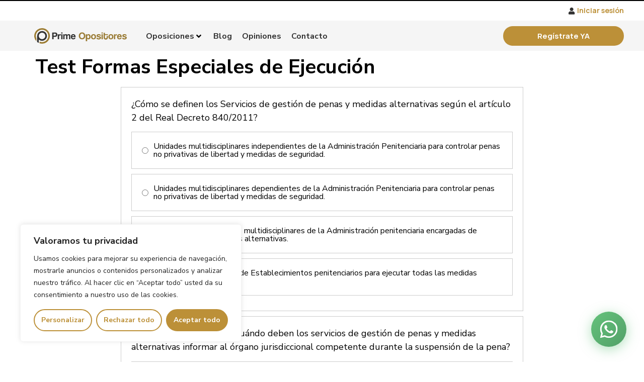

--- FILE ---
content_type: text/html; charset=UTF-8
request_url: https://primeopositores.com/test-formas-especiales-de-ejecucion-25-preguntas/
body_size: 55983
content:
<!doctype html>
<html lang="es" prefix="og: https://ogp.me/ns#">
<head>
	<meta charset="UTF-8">
	<meta name="viewport" content="width=device-width, initial-scale=1">
	<link rel="profile" href="https://gmpg.org/xfn/11">
	
<!-- Optimización para motores de búsqueda de Rank Math -  https://rankmath.com/ -->
<title>➡️Test Imposible Formas Especiales de Ejecución</title>
<meta name="description" content="¿Serás capaz de aprobar el test que solo supera el 1% de los funcionarios de jusiticia e instituciones penitenciarias?"/>
<meta name="robots" content="follow, index, max-snippet:-1, max-video-preview:-1, max-image-preview:large"/>
<link rel="canonical" href="https://primeopositores.com/test-formas-especiales-de-ejecucion-25-preguntas/" />
<meta property="og:locale" content="es_ES" />
<meta property="og:type" content="article" />
<meta property="og:title" content="➡️Test Imposible Formas Especiales de Ejecución" />
<meta property="og:description" content="¿Serás capaz de aprobar el test que solo supera el 1% de los funcionarios de jusiticia e instituciones penitenciarias?" />
<meta property="og:url" content="https://primeopositores.com/test-formas-especiales-de-ejecucion-25-preguntas/" />
<meta property="og:site_name" content="Prime Opositores" />
<meta property="og:updated_time" content="2024-06-14T15:59:11+02:00" />
<meta name="twitter:card" content="summary_large_image" />
<meta name="twitter:title" content="➡️Test Imposible Formas Especiales de Ejecución" />
<meta name="twitter:description" content="¿Serás capaz de aprobar el test que solo supera el 1% de los funcionarios de jusiticia e instituciones penitenciarias?" />
<meta name="twitter:label1" content="Tiempo de lectura" />
<meta name="twitter:data1" content="Menos de un minuto" />
<!-- /Plugin Rank Math WordPress SEO -->

<link rel='dns-prefetch' href='//api.clientify.net' />
<link rel="alternate" title="oEmbed (JSON)" type="application/json+oembed" href="https://primeopositores.com/wp-json/oembed/1.0/embed?url=https%3A%2F%2Fprimeopositores.com%2Ftest-formas-especiales-de-ejecucion-25-preguntas%2F" />
<link rel="alternate" title="oEmbed (XML)" type="text/xml+oembed" href="https://primeopositores.com/wp-json/oembed/1.0/embed?url=https%3A%2F%2Fprimeopositores.com%2Ftest-formas-especiales-de-ejecucion-25-preguntas%2F&#038;format=xml" />
		<style id="content-control-block-styles">
			@media (max-width: 640px) {
	.cc-hide-on-mobile {
		display: none !important;
	}
}
@media (min-width: 641px) and (max-width: 920px) {
	.cc-hide-on-tablet {
		display: none !important;
	}
}
@media (min-width: 921px) and (max-width: 1440px) {
	.cc-hide-on-desktop {
		display: none !important;
	}
}		</style>
		<style id='wp-img-auto-sizes-contain-inline-css'>
img:is([sizes=auto i],[sizes^="auto," i]){contain-intrinsic-size:3000px 1500px}
/*# sourceURL=wp-img-auto-sizes-contain-inline-css */
</style>
<link rel='stylesheet' id='hello-elementor-theme-style-css' href='https://primeopositores.com/wp-content/themes/hello-elementor/theme.min.css?ver=3.0.1' media='all' />
<link rel='stylesheet' id='jet-menu-hello-css' href='https://primeopositores.com/wp-content/plugins/jet-menu/integration/themes/hello-elementor/assets/css/style.css?ver=2.4.0' media='all' />
<style id='wp-emoji-styles-inline-css'>

	img.wp-smiley, img.emoji {
		display: inline !important;
		border: none !important;
		box-shadow: none !important;
		height: 1em !important;
		width: 1em !important;
		margin: 0 0.07em !important;
		vertical-align: -0.1em !important;
		background: none !important;
		padding: 0 !important;
	}
/*# sourceURL=wp-emoji-styles-inline-css */
</style>
<link rel='stylesheet' id='wp-block-library-css' href='https://primeopositores.com/wp-includes/css/dist/block-library/style.min.css?ver=6.9' media='all' />
<style id='wp-block-paragraph-inline-css'>
.is-small-text{font-size:.875em}.is-regular-text{font-size:1em}.is-large-text{font-size:2.25em}.is-larger-text{font-size:3em}.has-drop-cap:not(:focus):first-letter{float:left;font-size:8.4em;font-style:normal;font-weight:100;line-height:.68;margin:.05em .1em 0 0;text-transform:uppercase}body.rtl .has-drop-cap:not(:focus):first-letter{float:none;margin-left:.1em}p.has-drop-cap.has-background{overflow:hidden}:root :where(p.has-background){padding:1.25em 2.375em}:where(p.has-text-color:not(.has-link-color)) a{color:inherit}p.has-text-align-left[style*="writing-mode:vertical-lr"],p.has-text-align-right[style*="writing-mode:vertical-rl"]{rotate:180deg}
/*# sourceURL=https://primeopositores.com/wp-includes/blocks/paragraph/style.min.css */
</style>
<style id='global-styles-inline-css'>
:root{--wp--preset--aspect-ratio--square: 1;--wp--preset--aspect-ratio--4-3: 4/3;--wp--preset--aspect-ratio--3-4: 3/4;--wp--preset--aspect-ratio--3-2: 3/2;--wp--preset--aspect-ratio--2-3: 2/3;--wp--preset--aspect-ratio--16-9: 16/9;--wp--preset--aspect-ratio--9-16: 9/16;--wp--preset--color--black: #000000;--wp--preset--color--cyan-bluish-gray: #abb8c3;--wp--preset--color--white: #ffffff;--wp--preset--color--pale-pink: #f78da7;--wp--preset--color--vivid-red: #cf2e2e;--wp--preset--color--luminous-vivid-orange: #ff6900;--wp--preset--color--luminous-vivid-amber: #fcb900;--wp--preset--color--light-green-cyan: #7bdcb5;--wp--preset--color--vivid-green-cyan: #00d084;--wp--preset--color--pale-cyan-blue: #8ed1fc;--wp--preset--color--vivid-cyan-blue: #0693e3;--wp--preset--color--vivid-purple: #9b51e0;--wp--preset--gradient--vivid-cyan-blue-to-vivid-purple: linear-gradient(135deg,rgb(6,147,227) 0%,rgb(155,81,224) 100%);--wp--preset--gradient--light-green-cyan-to-vivid-green-cyan: linear-gradient(135deg,rgb(122,220,180) 0%,rgb(0,208,130) 100%);--wp--preset--gradient--luminous-vivid-amber-to-luminous-vivid-orange: linear-gradient(135deg,rgb(252,185,0) 0%,rgb(255,105,0) 100%);--wp--preset--gradient--luminous-vivid-orange-to-vivid-red: linear-gradient(135deg,rgb(255,105,0) 0%,rgb(207,46,46) 100%);--wp--preset--gradient--very-light-gray-to-cyan-bluish-gray: linear-gradient(135deg,rgb(238,238,238) 0%,rgb(169,184,195) 100%);--wp--preset--gradient--cool-to-warm-spectrum: linear-gradient(135deg,rgb(74,234,220) 0%,rgb(151,120,209) 20%,rgb(207,42,186) 40%,rgb(238,44,130) 60%,rgb(251,105,98) 80%,rgb(254,248,76) 100%);--wp--preset--gradient--blush-light-purple: linear-gradient(135deg,rgb(255,206,236) 0%,rgb(152,150,240) 100%);--wp--preset--gradient--blush-bordeaux: linear-gradient(135deg,rgb(254,205,165) 0%,rgb(254,45,45) 50%,rgb(107,0,62) 100%);--wp--preset--gradient--luminous-dusk: linear-gradient(135deg,rgb(255,203,112) 0%,rgb(199,81,192) 50%,rgb(65,88,208) 100%);--wp--preset--gradient--pale-ocean: linear-gradient(135deg,rgb(255,245,203) 0%,rgb(182,227,212) 50%,rgb(51,167,181) 100%);--wp--preset--gradient--electric-grass: linear-gradient(135deg,rgb(202,248,128) 0%,rgb(113,206,126) 100%);--wp--preset--gradient--midnight: linear-gradient(135deg,rgb(2,3,129) 0%,rgb(40,116,252) 100%);--wp--preset--font-size--small: 13px;--wp--preset--font-size--medium: 20px;--wp--preset--font-size--large: 36px;--wp--preset--font-size--x-large: 42px;--wp--preset--spacing--20: 0.44rem;--wp--preset--spacing--30: 0.67rem;--wp--preset--spacing--40: 1rem;--wp--preset--spacing--50: 1.5rem;--wp--preset--spacing--60: 2.25rem;--wp--preset--spacing--70: 3.38rem;--wp--preset--spacing--80: 5.06rem;--wp--preset--shadow--natural: 6px 6px 9px rgba(0, 0, 0, 0.2);--wp--preset--shadow--deep: 12px 12px 50px rgba(0, 0, 0, 0.4);--wp--preset--shadow--sharp: 6px 6px 0px rgba(0, 0, 0, 0.2);--wp--preset--shadow--outlined: 6px 6px 0px -3px rgb(255, 255, 255), 6px 6px rgb(0, 0, 0);--wp--preset--shadow--crisp: 6px 6px 0px rgb(0, 0, 0);}:where(.is-layout-flex){gap: 0.5em;}:where(.is-layout-grid){gap: 0.5em;}body .is-layout-flex{display: flex;}.is-layout-flex{flex-wrap: wrap;align-items: center;}.is-layout-flex > :is(*, div){margin: 0;}body .is-layout-grid{display: grid;}.is-layout-grid > :is(*, div){margin: 0;}:where(.wp-block-columns.is-layout-flex){gap: 2em;}:where(.wp-block-columns.is-layout-grid){gap: 2em;}:where(.wp-block-post-template.is-layout-flex){gap: 1.25em;}:where(.wp-block-post-template.is-layout-grid){gap: 1.25em;}.has-black-color{color: var(--wp--preset--color--black) !important;}.has-cyan-bluish-gray-color{color: var(--wp--preset--color--cyan-bluish-gray) !important;}.has-white-color{color: var(--wp--preset--color--white) !important;}.has-pale-pink-color{color: var(--wp--preset--color--pale-pink) !important;}.has-vivid-red-color{color: var(--wp--preset--color--vivid-red) !important;}.has-luminous-vivid-orange-color{color: var(--wp--preset--color--luminous-vivid-orange) !important;}.has-luminous-vivid-amber-color{color: var(--wp--preset--color--luminous-vivid-amber) !important;}.has-light-green-cyan-color{color: var(--wp--preset--color--light-green-cyan) !important;}.has-vivid-green-cyan-color{color: var(--wp--preset--color--vivid-green-cyan) !important;}.has-pale-cyan-blue-color{color: var(--wp--preset--color--pale-cyan-blue) !important;}.has-vivid-cyan-blue-color{color: var(--wp--preset--color--vivid-cyan-blue) !important;}.has-vivid-purple-color{color: var(--wp--preset--color--vivid-purple) !important;}.has-black-background-color{background-color: var(--wp--preset--color--black) !important;}.has-cyan-bluish-gray-background-color{background-color: var(--wp--preset--color--cyan-bluish-gray) !important;}.has-white-background-color{background-color: var(--wp--preset--color--white) !important;}.has-pale-pink-background-color{background-color: var(--wp--preset--color--pale-pink) !important;}.has-vivid-red-background-color{background-color: var(--wp--preset--color--vivid-red) !important;}.has-luminous-vivid-orange-background-color{background-color: var(--wp--preset--color--luminous-vivid-orange) !important;}.has-luminous-vivid-amber-background-color{background-color: var(--wp--preset--color--luminous-vivid-amber) !important;}.has-light-green-cyan-background-color{background-color: var(--wp--preset--color--light-green-cyan) !important;}.has-vivid-green-cyan-background-color{background-color: var(--wp--preset--color--vivid-green-cyan) !important;}.has-pale-cyan-blue-background-color{background-color: var(--wp--preset--color--pale-cyan-blue) !important;}.has-vivid-cyan-blue-background-color{background-color: var(--wp--preset--color--vivid-cyan-blue) !important;}.has-vivid-purple-background-color{background-color: var(--wp--preset--color--vivid-purple) !important;}.has-black-border-color{border-color: var(--wp--preset--color--black) !important;}.has-cyan-bluish-gray-border-color{border-color: var(--wp--preset--color--cyan-bluish-gray) !important;}.has-white-border-color{border-color: var(--wp--preset--color--white) !important;}.has-pale-pink-border-color{border-color: var(--wp--preset--color--pale-pink) !important;}.has-vivid-red-border-color{border-color: var(--wp--preset--color--vivid-red) !important;}.has-luminous-vivid-orange-border-color{border-color: var(--wp--preset--color--luminous-vivid-orange) !important;}.has-luminous-vivid-amber-border-color{border-color: var(--wp--preset--color--luminous-vivid-amber) !important;}.has-light-green-cyan-border-color{border-color: var(--wp--preset--color--light-green-cyan) !important;}.has-vivid-green-cyan-border-color{border-color: var(--wp--preset--color--vivid-green-cyan) !important;}.has-pale-cyan-blue-border-color{border-color: var(--wp--preset--color--pale-cyan-blue) !important;}.has-vivid-cyan-blue-border-color{border-color: var(--wp--preset--color--vivid-cyan-blue) !important;}.has-vivid-purple-border-color{border-color: var(--wp--preset--color--vivid-purple) !important;}.has-vivid-cyan-blue-to-vivid-purple-gradient-background{background: var(--wp--preset--gradient--vivid-cyan-blue-to-vivid-purple) !important;}.has-light-green-cyan-to-vivid-green-cyan-gradient-background{background: var(--wp--preset--gradient--light-green-cyan-to-vivid-green-cyan) !important;}.has-luminous-vivid-amber-to-luminous-vivid-orange-gradient-background{background: var(--wp--preset--gradient--luminous-vivid-amber-to-luminous-vivid-orange) !important;}.has-luminous-vivid-orange-to-vivid-red-gradient-background{background: var(--wp--preset--gradient--luminous-vivid-orange-to-vivid-red) !important;}.has-very-light-gray-to-cyan-bluish-gray-gradient-background{background: var(--wp--preset--gradient--very-light-gray-to-cyan-bluish-gray) !important;}.has-cool-to-warm-spectrum-gradient-background{background: var(--wp--preset--gradient--cool-to-warm-spectrum) !important;}.has-blush-light-purple-gradient-background{background: var(--wp--preset--gradient--blush-light-purple) !important;}.has-blush-bordeaux-gradient-background{background: var(--wp--preset--gradient--blush-bordeaux) !important;}.has-luminous-dusk-gradient-background{background: var(--wp--preset--gradient--luminous-dusk) !important;}.has-pale-ocean-gradient-background{background: var(--wp--preset--gradient--pale-ocean) !important;}.has-electric-grass-gradient-background{background: var(--wp--preset--gradient--electric-grass) !important;}.has-midnight-gradient-background{background: var(--wp--preset--gradient--midnight) !important;}.has-small-font-size{font-size: var(--wp--preset--font-size--small) !important;}.has-medium-font-size{font-size: var(--wp--preset--font-size--medium) !important;}.has-large-font-size{font-size: var(--wp--preset--font-size--large) !important;}.has-x-large-font-size{font-size: var(--wp--preset--font-size--x-large) !important;}
/*# sourceURL=global-styles-inline-css */
</style>

<style id='classic-theme-styles-inline-css'>
/*! This file is auto-generated */
.wp-block-button__link{color:#fff;background-color:#32373c;border-radius:9999px;box-shadow:none;text-decoration:none;padding:calc(.667em + 2px) calc(1.333em + 2px);font-size:1.125em}.wp-block-file__button{background:#32373c;color:#fff;text-decoration:none}
/*# sourceURL=/wp-includes/css/classic-themes.min.css */
</style>
<link rel='stylesheet' id='content-control-block-styles-css' href='https://primeopositores.com/wp-content/plugins/content-control/dist/style-block-editor.css?ver=2.1.0' media='all' />
<link rel='stylesheet' id='rp-public-styles-css' href='https://primeopositores.com/wp-content/plugins/reading-progress-bar/public/css/rp-public.css?ver=6.9' media='all' />
<link rel='stylesheet' id='hello-elementor-css' href='https://primeopositores.com/wp-content/themes/hello-elementor/style.min.css?ver=3.0.1' media='all' />
<link rel='stylesheet' id='hello-elementor-header-footer-css' href='https://primeopositores.com/wp-content/themes/hello-elementor/header-footer.min.css?ver=3.0.1' media='all' />
<link rel='stylesheet' id='jet-menu-public-styles-css' href='https://primeopositores.com/wp-content/plugins/jet-menu/assets/public/css/public.css?ver=2.4.0' media='all' />
<link rel='stylesheet' id='elementor-lazyload-css' href='https://primeopositores.com/wp-content/plugins/elementor/assets/css/modules/lazyload/frontend.min.css?ver=3.19.4' media='all' />
<link rel='stylesheet' id='jet-elements-css' href='https://primeopositores.com/wp-content/plugins/jet-elements/assets/css/jet-elements.css?ver=2.6.10' media='all' />
<link rel='stylesheet' id='jet-elements-skin-css' href='https://primeopositores.com/wp-content/plugins/jet-elements/assets/css/jet-elements-skin.css?ver=2.6.10' media='all' />
<link rel='stylesheet' id='elementor-icons-css' href='https://primeopositores.com/wp-content/plugins/elementor/assets/lib/eicons/css/elementor-icons.min.css?ver=5.29.0' media='all' />
<link rel='stylesheet' id='elementor-frontend-css' href='https://primeopositores.com/wp-content/plugins/elementor/assets/css/frontend-lite.min.css?ver=3.19.4' media='all' />
<link rel='stylesheet' id='swiper-css' href='https://primeopositores.com/wp-content/plugins/elementor/assets/lib/swiper/css/swiper.min.css?ver=5.3.6' media='all' />
<link rel='stylesheet' id='elementor-post-6-css' href='https://primeopositores.com/wp-content/uploads/elementor/css/post-6.css?ver=1716911049' media='all' />
<link rel='stylesheet' id='elementor-pro-css' href='https://primeopositores.com/wp-content/plugins/elementor-pro/assets/css/frontend-lite.min.css?ver=3.19.3' media='all' />
<link rel='stylesheet' id='elementor-global-css' href='https://primeopositores.com/wp-content/uploads/elementor/css/global.css?ver=1716911049' media='all' />
<link rel='stylesheet' id='elementor-post-53-css' href='https://primeopositores.com/wp-content/uploads/elementor/css/post-53.css?ver=1716911049' media='all' />
<link rel='stylesheet' id='elementor-post-61-css' href='https://primeopositores.com/wp-content/uploads/elementor/css/post-61.css?ver=1716911049' media='all' />
<link rel='stylesheet' id='hello-elementor-child-style-css' href='https://primeopositores.com/wp-content/themes/hello-theme-child-master/style.css?ver=1.0.0' media='all' />
<link rel='stylesheet' id='google-fonts-1-css' href='https://fonts.googleapis.com/css?family=Red+Hat+Display%3A100%2C100italic%2C200%2C200italic%2C300%2C300italic%2C400%2C400italic%2C500%2C500italic%2C600%2C600italic%2C700%2C700italic%2C800%2C800italic%2C900%2C900italic%7CManrope%3A100%2C100italic%2C200%2C200italic%2C300%2C300italic%2C400%2C400italic%2C500%2C500italic%2C600%2C600italic%2C700%2C700italic%2C800%2C800italic%2C900%2C900italic%7CNunito+Sans%3A100%2C100italic%2C200%2C200italic%2C300%2C300italic%2C400%2C400italic%2C500%2C500italic%2C600%2C600italic%2C700%2C700italic%2C800%2C800italic%2C900%2C900italic&#038;display=swap&#038;ver=6.9' media='all' />
<link rel='stylesheet' id='elementor-icons-shared-0-css' href='https://primeopositores.com/wp-content/plugins/elementor/assets/lib/font-awesome/css/fontawesome.min.css?ver=5.15.3' media='all' />
<link rel='stylesheet' id='elementor-icons-fa-solid-css' href='https://primeopositores.com/wp-content/plugins/elementor/assets/lib/font-awesome/css/solid.min.css?ver=5.15.3' media='all' />
<link rel='stylesheet' id='elementor-icons-fa-brands-css' href='https://primeopositores.com/wp-content/plugins/elementor/assets/lib/font-awesome/css/brands.min.css?ver=5.15.3' media='all' />
<link rel='stylesheet' id='elementor-icons-fa-regular-css' href='https://primeopositores.com/wp-content/plugins/elementor/assets/lib/font-awesome/css/regular.min.css?ver=5.15.3' media='all' />
<link rel="preconnect" href="https://fonts.gstatic.com/" crossorigin><script id="cookie-law-info-js-extra">
var _ckyConfig = {"_ipData":[],"_assetsURL":"https://primeopositores.com/wp-content/plugins/cookie-law-info/lite/frontend/images/","_publicURL":"https://primeopositores.com","_expiry":"365","_categories":[{"name":"Necesaria","slug":"necessary","isNecessary":true,"ccpaDoNotSell":true,"cookies":[],"active":true,"defaultConsent":{"gdpr":true,"ccpa":true}},{"name":"Funcional","slug":"functional","isNecessary":false,"ccpaDoNotSell":true,"cookies":[],"active":true,"defaultConsent":{"gdpr":true,"ccpa":false}},{"name":"Anal\u00edtica","slug":"analytics","isNecessary":false,"ccpaDoNotSell":true,"cookies":[],"active":true,"defaultConsent":{"gdpr":true,"ccpa":false}},{"name":"El rendimiento","slug":"performance","isNecessary":false,"ccpaDoNotSell":true,"cookies":[],"active":true,"defaultConsent":{"gdpr":true,"ccpa":false}},{"name":"Anuncio","slug":"advertisement","isNecessary":false,"ccpaDoNotSell":true,"cookies":[],"active":true,"defaultConsent":{"gdpr":true,"ccpa":false}}],"_activeLaw":"gdpr","_rootDomain":"","_block":"1","_showBanner":"1","_bannerConfig":{"settings":{"type":"box","preferenceCenterType":"popup","position":"bottom-left","applicableLaw":"gdpr"},"behaviours":{"reloadBannerOnAccept":false,"loadAnalyticsByDefault":false,"animations":{"onLoad":"animate","onHide":"sticky"}},"config":{"revisitConsent":{"status":true,"tag":"revisit-consent","position":"bottom-left","meta":{"url":"#"},"styles":{"background-color":"#BC9038"},"elements":{"title":{"type":"text","tag":"revisit-consent-title","status":true,"styles":{"color":"#0056a7"}}}},"preferenceCenter":{"toggle":{"status":true,"tag":"detail-category-toggle","type":"toggle","states":{"active":{"styles":{"background-color":"#1863DC"}},"inactive":{"styles":{"background-color":"#D0D5D2"}}}}},"categoryPreview":{"status":false,"toggle":{"status":true,"tag":"detail-category-preview-toggle","type":"toggle","states":{"active":{"styles":{"background-color":"#1863DC"}},"inactive":{"styles":{"background-color":"#D0D5D2"}}}}},"videoPlaceholder":{"status":true,"styles":{"background-color":"#000000","border-color":"#000000","color":"#ffffff"}},"readMore":{"status":false,"tag":"readmore-button","type":"link","meta":{"noFollow":true,"newTab":true},"styles":{"color":"#BC9038","background-color":"transparent","border-color":"transparent"}},"auditTable":{"status":true},"optOption":{"status":true,"toggle":{"status":true,"tag":"optout-option-toggle","type":"toggle","states":{"active":{"styles":{"background-color":"#1863dc"}},"inactive":{"styles":{"background-color":"#FFFFFF"}}}}}}},"_version":"3.2.0","_logConsent":"1","_tags":[{"tag":"accept-button","styles":{"color":"#FFFFFF","background-color":"#BC9038","border-color":"#BC9038"}},{"tag":"reject-button","styles":{"color":"#BC9038","background-color":"transparent","border-color":"#BC9038"}},{"tag":"settings-button","styles":{"color":"#BC9038","background-color":"transparent","border-color":"#BC9038"}},{"tag":"readmore-button","styles":{"color":"#BC9038","background-color":"transparent","border-color":"transparent"}},{"tag":"donotsell-button","styles":{"color":"#1863DC","background-color":"transparent","border-color":"transparent"}},{"tag":"accept-button","styles":{"color":"#FFFFFF","background-color":"#BC9038","border-color":"#BC9038"}},{"tag":"revisit-consent","styles":{"background-color":"#BC9038"}}],"_shortCodes":[{"key":"cky_readmore","content":"\u003Ca href=\"https://primeopositores.com/politica-privacidad/\" class=\"cky-policy\" aria-label=\"Pol\u00edtica de cookies\" target=\"_blank\" rel=\"noopener\" data-cky-tag=\"readmore-button\"\u003EPol\u00edtica de cookies\u003C/a\u003E","tag":"readmore-button","status":false,"attributes":{"rel":"nofollow","target":"_blank"}},{"key":"cky_show_desc","content":"\u003Cbutton class=\"cky-show-desc-btn\" data-cky-tag=\"show-desc-button\" aria-label=\"Mostrar m\u00e1s\"\u003EMostrar m\u00e1s\u003C/button\u003E","tag":"show-desc-button","status":true,"attributes":[]},{"key":"cky_hide_desc","content":"\u003Cbutton class=\"cky-show-desc-btn\" data-cky-tag=\"hide-desc-button\" aria-label=\"Mostrar menos\"\u003EMostrar menos\u003C/button\u003E","tag":"hide-desc-button","status":true,"attributes":[]},{"key":"cky_category_toggle_label","content":"[cky_{{status}}_category_label] [cky_preference_{{category_slug}}_title]","tag":"","status":true,"attributes":[]},{"key":"cky_enable_category_label","content":"Permitir","tag":"","status":true,"attributes":[]},{"key":"cky_disable_category_label","content":"Desactivar","tag":"","status":true,"attributes":[]},{"key":"cky_video_placeholder","content":"\u003Cdiv class=\"video-placeholder-normal\" data-cky-tag=\"video-placeholder\" id=\"[UNIQUEID]\"\u003E\u003Cp class=\"video-placeholder-text-normal\" data-cky-tag=\"placeholder-title\"\u003EPor favor acepte el consentimiento de cookies\u003C/p\u003E\u003C/div\u003E","tag":"","status":true,"attributes":[]},{"key":"cky_enable_optout_label","content":"Permitir","tag":"","status":true,"attributes":[]},{"key":"cky_disable_optout_label","content":"Desactivar","tag":"","status":true,"attributes":[]},{"key":"cky_optout_toggle_label","content":"[cky_{{status}}_optout_label] [cky_optout_option_title]","tag":"","status":true,"attributes":[]},{"key":"cky_optout_option_title","content":"No vendan ni compartan mi informaci\u00f3n personal","tag":"","status":true,"attributes":[]},{"key":"cky_optout_close_label","content":"Cerca","tag":"","status":true,"attributes":[]}],"_rtl":"","_providersToBlock":[]};
var _ckyStyles = {"css":".cky-overlay{background: #000000; opacity: 0.4; position: fixed; top: 0; left: 0; width: 100%; height: 100%; z-index: 99999999;}.cky-hide{display: none;}.cky-btn-revisit-wrapper{display: flex; align-items: center; justify-content: center; background: #0056a7; width: 45px; height: 45px; border-radius: 50%; position: fixed; z-index: 999999; cursor: pointer;}.cky-revisit-bottom-left{bottom: 15px; left: 15px;}.cky-revisit-bottom-right{bottom: 15px; right: 15px;}.cky-btn-revisit-wrapper .cky-btn-revisit{display: flex; align-items: center; justify-content: center; background: none; border: none; cursor: pointer; position: relative; margin: 0; padding: 0;}.cky-btn-revisit-wrapper .cky-btn-revisit img{max-width: fit-content; margin: 0; height: 30px; width: 30px;}.cky-revisit-bottom-left:hover::before{content: attr(data-tooltip); position: absolute; background: #4e4b66; color: #ffffff; left: calc(100% + 7px); font-size: 12px; line-height: 16px; width: max-content; padding: 4px 8px; border-radius: 4px;}.cky-revisit-bottom-left:hover::after{position: absolute; content: \"\"; border: 5px solid transparent; left: calc(100% + 2px); border-left-width: 0; border-right-color: #4e4b66;}.cky-revisit-bottom-right:hover::before{content: attr(data-tooltip); position: absolute; background: #4e4b66; color: #ffffff; right: calc(100% + 7px); font-size: 12px; line-height: 16px; width: max-content; padding: 4px 8px; border-radius: 4px;}.cky-revisit-bottom-right:hover::after{position: absolute; content: \"\"; border: 5px solid transparent; right: calc(100% + 2px); border-right-width: 0; border-left-color: #4e4b66;}.cky-revisit-hide{display: none;}.cky-consent-container{position: fixed; width: 440px; box-sizing: border-box; z-index: 9999999; border-radius: 6px;}.cky-consent-container .cky-consent-bar{background: #ffffff; border: 1px solid; padding: 20px 26px; box-shadow: 0 -1px 10px 0 #acabab4d; border-radius: 6px;}.cky-box-bottom-left{bottom: 40px; left: 40px;}.cky-box-bottom-right{bottom: 40px; right: 40px;}.cky-box-top-left{top: 40px; left: 40px;}.cky-box-top-right{top: 40px; right: 40px;}.cky-custom-brand-logo-wrapper .cky-custom-brand-logo{width: 100px; height: auto; margin: 0 0 12px 0;}.cky-notice .cky-title{color: #212121; font-weight: 700; font-size: 18px; line-height: 24px; margin: 0 0 12px 0;}.cky-notice-des *,.cky-preference-content-wrapper *,.cky-accordion-header-des *,.cky-gpc-wrapper .cky-gpc-desc *{font-size: 14px;}.cky-notice-des{color: #212121; font-size: 14px; line-height: 24px; font-weight: 400;}.cky-notice-des img{height: 25px; width: 25px;}.cky-consent-bar .cky-notice-des p,.cky-gpc-wrapper .cky-gpc-desc p,.cky-preference-body-wrapper .cky-preference-content-wrapper p,.cky-accordion-header-wrapper .cky-accordion-header-des p,.cky-cookie-des-table li div:last-child p{color: inherit; margin-top: 0;}.cky-notice-des P:last-child,.cky-preference-content-wrapper p:last-child,.cky-cookie-des-table li div:last-child p:last-child,.cky-gpc-wrapper .cky-gpc-desc p:last-child{margin-bottom: 0;}.cky-notice-des a.cky-policy,.cky-notice-des button.cky-policy{font-size: 14px; color: #1863dc; white-space: nowrap; cursor: pointer; background: transparent; border: 1px solid; text-decoration: underline;}.cky-notice-des button.cky-policy{padding: 0;}.cky-notice-des a.cky-policy:focus-visible,.cky-notice-des button.cky-policy:focus-visible,.cky-preference-content-wrapper .cky-show-desc-btn:focus-visible,.cky-accordion-header .cky-accordion-btn:focus-visible,.cky-preference-header .cky-btn-close:focus-visible,.cky-switch input[type=\"checkbox\"]:focus-visible,.cky-footer-wrapper a:focus-visible,.cky-btn:focus-visible{outline: 2px solid #1863dc; outline-offset: 2px;}.cky-btn:focus:not(:focus-visible),.cky-accordion-header .cky-accordion-btn:focus:not(:focus-visible),.cky-preference-content-wrapper .cky-show-desc-btn:focus:not(:focus-visible),.cky-btn-revisit-wrapper .cky-btn-revisit:focus:not(:focus-visible),.cky-preference-header .cky-btn-close:focus:not(:focus-visible),.cky-consent-bar .cky-banner-btn-close:focus:not(:focus-visible){outline: 0;}button.cky-show-desc-btn:not(:hover):not(:active){color: #1863dc; background: transparent;}button.cky-accordion-btn:not(:hover):not(:active),button.cky-banner-btn-close:not(:hover):not(:active),button.cky-btn-revisit:not(:hover):not(:active),button.cky-btn-close:not(:hover):not(:active){background: transparent;}.cky-consent-bar button:hover,.cky-modal.cky-modal-open button:hover,.cky-consent-bar button:focus,.cky-modal.cky-modal-open button:focus{text-decoration: none;}.cky-notice-btn-wrapper{display: flex; justify-content: flex-start; align-items: center; flex-wrap: wrap; margin-top: 16px;}.cky-notice-btn-wrapper .cky-btn{text-shadow: none; box-shadow: none;}.cky-btn{flex: auto; max-width: 100%; font-size: 14px; font-family: inherit; line-height: 24px; padding: 8px; font-weight: 500; margin: 0 8px 0 0; border-radius: 2px; cursor: pointer; text-align: center; text-transform: none; min-height: 0;}.cky-btn:hover{opacity: 0.8;}.cky-btn-customize{color: #1863dc; background: transparent; border: 2px solid #1863dc;}.cky-btn-reject{color: #1863dc; background: transparent; border: 2px solid #1863dc;}.cky-btn-accept{background: #1863dc; color: #ffffff; border: 2px solid #1863dc;}.cky-btn:last-child{margin-right: 0;}@media (max-width: 576px){.cky-box-bottom-left{bottom: 0; left: 0;}.cky-box-bottom-right{bottom: 0; right: 0;}.cky-box-top-left{top: 0; left: 0;}.cky-box-top-right{top: 0; right: 0;}}@media (max-width: 440px){.cky-box-bottom-left, .cky-box-bottom-right, .cky-box-top-left, .cky-box-top-right{width: 100%; max-width: 100%;}.cky-consent-container .cky-consent-bar{padding: 20px 0;}.cky-custom-brand-logo-wrapper, .cky-notice .cky-title, .cky-notice-des, .cky-notice-btn-wrapper{padding: 0 24px;}.cky-notice-des{max-height: 40vh; overflow-y: scroll;}.cky-notice-btn-wrapper{flex-direction: column; margin-top: 0;}.cky-btn{width: 100%; margin: 10px 0 0 0;}.cky-notice-btn-wrapper .cky-btn-customize{order: 2;}.cky-notice-btn-wrapper .cky-btn-reject{order: 3;}.cky-notice-btn-wrapper .cky-btn-accept{order: 1; margin-top: 16px;}}@media (max-width: 352px){.cky-notice .cky-title{font-size: 16px;}.cky-notice-des *{font-size: 12px;}.cky-notice-des, .cky-btn{font-size: 12px;}}.cky-modal.cky-modal-open{display: flex; visibility: visible; -webkit-transform: translate(-50%, -50%); -moz-transform: translate(-50%, -50%); -ms-transform: translate(-50%, -50%); -o-transform: translate(-50%, -50%); transform: translate(-50%, -50%); top: 50%; left: 50%; transition: all 1s ease;}.cky-modal{box-shadow: 0 32px 68px rgba(0, 0, 0, 0.3); margin: 0 auto; position: fixed; max-width: 100%; background: #ffffff; top: 50%; box-sizing: border-box; border-radius: 6px; z-index: 999999999; color: #212121; -webkit-transform: translate(-50%, 100%); -moz-transform: translate(-50%, 100%); -ms-transform: translate(-50%, 100%); -o-transform: translate(-50%, 100%); transform: translate(-50%, 100%); visibility: hidden; transition: all 0s ease;}.cky-preference-center{max-height: 79vh; overflow: hidden; width: 845px; overflow: hidden; flex: 1 1 0; display: flex; flex-direction: column; border-radius: 6px;}.cky-preference-header{display: flex; align-items: center; justify-content: space-between; padding: 22px 24px; border-bottom: 1px solid;}.cky-preference-header .cky-preference-title{font-size: 18px; font-weight: 700; line-height: 24px;}.cky-preference-header .cky-btn-close{margin: 0; cursor: pointer; vertical-align: middle; padding: 0; background: none; border: none; width: auto; height: auto; min-height: 0; line-height: 0; text-shadow: none; box-shadow: none;}.cky-preference-header .cky-btn-close img{margin: 0; height: 10px; width: 10px;}.cky-preference-body-wrapper{padding: 0 24px; flex: 1; overflow: auto; box-sizing: border-box;}.cky-preference-content-wrapper,.cky-gpc-wrapper .cky-gpc-desc{font-size: 14px; line-height: 24px; font-weight: 400; padding: 12px 0;}.cky-preference-content-wrapper{border-bottom: 1px solid;}.cky-preference-content-wrapper img{height: 25px; width: 25px;}.cky-preference-content-wrapper .cky-show-desc-btn{font-size: 14px; font-family: inherit; color: #1863dc; text-decoration: none; line-height: 24px; padding: 0; margin: 0; white-space: nowrap; cursor: pointer; background: transparent; border-color: transparent; text-transform: none; min-height: 0; text-shadow: none; box-shadow: none;}.cky-accordion-wrapper{margin-bottom: 10px;}.cky-accordion{border-bottom: 1px solid;}.cky-accordion:last-child{border-bottom: none;}.cky-accordion .cky-accordion-item{display: flex; margin-top: 10px;}.cky-accordion .cky-accordion-body{display: none;}.cky-accordion.cky-accordion-active .cky-accordion-body{display: block; padding: 0 22px; margin-bottom: 16px;}.cky-accordion-header-wrapper{cursor: pointer; width: 100%;}.cky-accordion-item .cky-accordion-header{display: flex; justify-content: space-between; align-items: center;}.cky-accordion-header .cky-accordion-btn{font-size: 16px; font-family: inherit; color: #212121; line-height: 24px; background: none; border: none; font-weight: 700; padding: 0; margin: 0; cursor: pointer; text-transform: none; min-height: 0; text-shadow: none; box-shadow: none;}.cky-accordion-header .cky-always-active{color: #008000; font-weight: 600; line-height: 24px; font-size: 14px;}.cky-accordion-header-des{font-size: 14px; line-height: 24px; margin: 10px 0 16px 0;}.cky-accordion-chevron{margin-right: 22px; position: relative; cursor: pointer;}.cky-accordion-chevron-hide{display: none;}.cky-accordion .cky-accordion-chevron i::before{content: \"\"; position: absolute; border-right: 1.4px solid; border-bottom: 1.4px solid; border-color: inherit; height: 6px; width: 6px; -webkit-transform: rotate(-45deg); -moz-transform: rotate(-45deg); -ms-transform: rotate(-45deg); -o-transform: rotate(-45deg); transform: rotate(-45deg); transition: all 0.2s ease-in-out; top: 8px;}.cky-accordion.cky-accordion-active .cky-accordion-chevron i::before{-webkit-transform: rotate(45deg); -moz-transform: rotate(45deg); -ms-transform: rotate(45deg); -o-transform: rotate(45deg); transform: rotate(45deg);}.cky-audit-table{background: #f4f4f4; border-radius: 6px;}.cky-audit-table .cky-empty-cookies-text{color: inherit; font-size: 12px; line-height: 24px; margin: 0; padding: 10px;}.cky-audit-table .cky-cookie-des-table{font-size: 12px; line-height: 24px; font-weight: normal; padding: 15px 10px; border-bottom: 1px solid; border-bottom-color: inherit; margin: 0;}.cky-audit-table .cky-cookie-des-table:last-child{border-bottom: none;}.cky-audit-table .cky-cookie-des-table li{list-style-type: none; display: flex; padding: 3px 0;}.cky-audit-table .cky-cookie-des-table li:first-child{padding-top: 0;}.cky-cookie-des-table li div:first-child{width: 100px; font-weight: 600; word-break: break-word; word-wrap: break-word;}.cky-cookie-des-table li div:last-child{flex: 1; word-break: break-word; word-wrap: break-word; margin-left: 8px;}.cky-footer-shadow{display: block; width: 100%; height: 40px; background: linear-gradient(180deg, rgba(255, 255, 255, 0) 0%, #ffffff 100%); position: absolute; bottom: calc(100% - 1px);}.cky-footer-wrapper{position: relative;}.cky-prefrence-btn-wrapper{display: flex; flex-wrap: wrap; align-items: center; justify-content: center; padding: 22px 24px; border-top: 1px solid;}.cky-prefrence-btn-wrapper .cky-btn{flex: auto; max-width: 100%; text-shadow: none; box-shadow: none;}.cky-btn-preferences{color: #1863dc; background: transparent; border: 2px solid #1863dc;}.cky-preference-header,.cky-preference-body-wrapper,.cky-preference-content-wrapper,.cky-accordion-wrapper,.cky-accordion,.cky-accordion-wrapper,.cky-footer-wrapper,.cky-prefrence-btn-wrapper{border-color: inherit;}@media (max-width: 845px){.cky-modal{max-width: calc(100% - 16px);}}@media (max-width: 576px){.cky-modal{max-width: 100%;}.cky-preference-center{max-height: 100vh;}.cky-prefrence-btn-wrapper{flex-direction: column;}.cky-accordion.cky-accordion-active .cky-accordion-body{padding-right: 0;}.cky-prefrence-btn-wrapper .cky-btn{width: 100%; margin: 10px 0 0 0;}.cky-prefrence-btn-wrapper .cky-btn-reject{order: 3;}.cky-prefrence-btn-wrapper .cky-btn-accept{order: 1; margin-top: 0;}.cky-prefrence-btn-wrapper .cky-btn-preferences{order: 2;}}@media (max-width: 425px){.cky-accordion-chevron{margin-right: 15px;}.cky-notice-btn-wrapper{margin-top: 0;}.cky-accordion.cky-accordion-active .cky-accordion-body{padding: 0 15px;}}@media (max-width: 352px){.cky-preference-header .cky-preference-title{font-size: 16px;}.cky-preference-header{padding: 16px 24px;}.cky-preference-content-wrapper *, .cky-accordion-header-des *{font-size: 12px;}.cky-preference-content-wrapper, .cky-preference-content-wrapper .cky-show-more, .cky-accordion-header .cky-always-active, .cky-accordion-header-des, .cky-preference-content-wrapper .cky-show-desc-btn, .cky-notice-des a.cky-policy{font-size: 12px;}.cky-accordion-header .cky-accordion-btn{font-size: 14px;}}.cky-switch{display: flex;}.cky-switch input[type=\"checkbox\"]{position: relative; width: 44px; height: 24px; margin: 0; background: #d0d5d2; -webkit-appearance: none; border-radius: 50px; cursor: pointer; outline: 0; border: none; top: 0;}.cky-switch input[type=\"checkbox\"]:checked{background: #1863dc;}.cky-switch input[type=\"checkbox\"]:before{position: absolute; content: \"\"; height: 20px; width: 20px; left: 2px; bottom: 2px; border-radius: 50%; background-color: white; -webkit-transition: 0.4s; transition: 0.4s; margin: 0;}.cky-switch input[type=\"checkbox\"]:after{display: none;}.cky-switch input[type=\"checkbox\"]:checked:before{-webkit-transform: translateX(20px); -ms-transform: translateX(20px); transform: translateX(20px);}@media (max-width: 425px){.cky-switch input[type=\"checkbox\"]{width: 38px; height: 21px;}.cky-switch input[type=\"checkbox\"]:before{height: 17px; width: 17px;}.cky-switch input[type=\"checkbox\"]:checked:before{-webkit-transform: translateX(17px); -ms-transform: translateX(17px); transform: translateX(17px);}}.cky-consent-bar .cky-banner-btn-close{position: absolute; right: 9px; top: 5px; background: none; border: none; cursor: pointer; padding: 0; margin: 0; min-height: 0; line-height: 0; height: auto; width: auto; text-shadow: none; box-shadow: none;}.cky-consent-bar .cky-banner-btn-close img{height: 9px; width: 9px; margin: 0;}.cky-notice-group{font-size: 14px; line-height: 24px; font-weight: 400; color: #212121;}.cky-notice-btn-wrapper .cky-btn-do-not-sell{font-size: 14px; line-height: 24px; padding: 6px 0; margin: 0; font-weight: 500; background: none; border-radius: 2px; border: none; white-space: nowrap; cursor: pointer; text-align: left; color: #1863dc; background: transparent; border-color: transparent; box-shadow: none; text-shadow: none;}.cky-consent-bar .cky-banner-btn-close:focus-visible,.cky-notice-btn-wrapper .cky-btn-do-not-sell:focus-visible,.cky-opt-out-btn-wrapper .cky-btn:focus-visible,.cky-opt-out-checkbox-wrapper input[type=\"checkbox\"].cky-opt-out-checkbox:focus-visible{outline: 2px solid #1863dc; outline-offset: 2px;}@media (max-width: 440px){.cky-consent-container{width: 100%;}}@media (max-width: 352px){.cky-notice-des a.cky-policy, .cky-notice-btn-wrapper .cky-btn-do-not-sell{font-size: 12px;}}.cky-opt-out-wrapper{padding: 12px 0;}.cky-opt-out-wrapper .cky-opt-out-checkbox-wrapper{display: flex; align-items: center;}.cky-opt-out-checkbox-wrapper .cky-opt-out-checkbox-label{font-size: 16px; font-weight: 700; line-height: 24px; margin: 0 0 0 12px; cursor: pointer;}.cky-opt-out-checkbox-wrapper input[type=\"checkbox\"].cky-opt-out-checkbox{background-color: #ffffff; border: 1px solid black; width: 20px; height: 18.5px; margin: 0; -webkit-appearance: none; position: relative; display: flex; align-items: center; justify-content: center; border-radius: 2px; cursor: pointer;}.cky-opt-out-checkbox-wrapper input[type=\"checkbox\"].cky-opt-out-checkbox:checked{background-color: #1863dc; border: none;}.cky-opt-out-checkbox-wrapper input[type=\"checkbox\"].cky-opt-out-checkbox:checked::after{left: 6px; bottom: 4px; width: 7px; height: 13px; border: solid #ffffff; border-width: 0 3px 3px 0; border-radius: 2px; -webkit-transform: rotate(45deg); -ms-transform: rotate(45deg); transform: rotate(45deg); content: \"\"; position: absolute; box-sizing: border-box;}.cky-opt-out-checkbox-wrapper.cky-disabled .cky-opt-out-checkbox-label,.cky-opt-out-checkbox-wrapper.cky-disabled input[type=\"checkbox\"].cky-opt-out-checkbox{cursor: no-drop;}.cky-gpc-wrapper{margin: 0 0 0 32px;}.cky-footer-wrapper .cky-opt-out-btn-wrapper{display: flex; flex-wrap: wrap; align-items: center; justify-content: center; padding: 22px 24px;}.cky-opt-out-btn-wrapper .cky-btn{flex: auto; max-width: 100%; text-shadow: none; box-shadow: none;}.cky-opt-out-btn-wrapper .cky-btn-cancel{border: 1px solid #dedfe0; background: transparent; color: #858585;}.cky-opt-out-btn-wrapper .cky-btn-confirm{background: #1863dc; color: #ffffff; border: 1px solid #1863dc;}@media (max-width: 352px){.cky-opt-out-checkbox-wrapper .cky-opt-out-checkbox-label{font-size: 14px;}.cky-gpc-wrapper .cky-gpc-desc, .cky-gpc-wrapper .cky-gpc-desc *{font-size: 12px;}.cky-opt-out-checkbox-wrapper input[type=\"checkbox\"].cky-opt-out-checkbox{width: 16px; height: 16px;}.cky-opt-out-checkbox-wrapper input[type=\"checkbox\"].cky-opt-out-checkbox:checked::after{left: 5px; bottom: 4px; width: 3px; height: 9px;}.cky-gpc-wrapper{margin: 0 0 0 28px;}}.video-placeholder-youtube{background-size: 100% 100%; background-position: center; background-repeat: no-repeat; background-color: #b2b0b059; position: relative; display: flex; align-items: center; justify-content: center; max-width: 100%;}.video-placeholder-text-youtube{text-align: center; align-items: center; padding: 10px 16px; background-color: #000000cc; color: #ffffff; border: 1px solid; border-radius: 2px; cursor: pointer;}.video-placeholder-normal{background-image: url(\"/wp-content/plugins/cookie-law-info/lite/frontend/images/placeholder.svg\"); background-size: 80px; background-position: center; background-repeat: no-repeat; background-color: #b2b0b059; position: relative; display: flex; align-items: flex-end; justify-content: center; max-width: 100%;}.video-placeholder-text-normal{align-items: center; padding: 10px 16px; text-align: center; border: 1px solid; border-radius: 2px; cursor: pointer;}.cky-rtl{direction: rtl; text-align: right;}.cky-rtl .cky-banner-btn-close{left: 9px; right: auto;}.cky-rtl .cky-notice-btn-wrapper .cky-btn:last-child{margin-right: 8px;}.cky-rtl .cky-notice-btn-wrapper .cky-btn:first-child{margin-right: 0;}.cky-rtl .cky-notice-btn-wrapper{margin-left: 0; margin-right: 15px;}.cky-rtl .cky-prefrence-btn-wrapper .cky-btn{margin-right: 8px;}.cky-rtl .cky-prefrence-btn-wrapper .cky-btn:first-child{margin-right: 0;}.cky-rtl .cky-accordion .cky-accordion-chevron i::before{border: none; border-left: 1.4px solid; border-top: 1.4px solid; left: 12px;}.cky-rtl .cky-accordion.cky-accordion-active .cky-accordion-chevron i::before{-webkit-transform: rotate(-135deg); -moz-transform: rotate(-135deg); -ms-transform: rotate(-135deg); -o-transform: rotate(-135deg); transform: rotate(-135deg);}@media (max-width: 768px){.cky-rtl .cky-notice-btn-wrapper{margin-right: 0;}}@media (max-width: 576px){.cky-rtl .cky-notice-btn-wrapper .cky-btn:last-child{margin-right: 0;}.cky-rtl .cky-prefrence-btn-wrapper .cky-btn{margin-right: 0;}.cky-rtl .cky-accordion.cky-accordion-active .cky-accordion-body{padding: 0 22px 0 0;}}@media (max-width: 425px){.cky-rtl .cky-accordion.cky-accordion-active .cky-accordion-body{padding: 0 15px 0 0;}}.cky-rtl .cky-opt-out-btn-wrapper .cky-btn{margin-right: 12px;}.cky-rtl .cky-opt-out-btn-wrapper .cky-btn:first-child{margin-right: 0;}.cky-rtl .cky-opt-out-checkbox-wrapper .cky-opt-out-checkbox-label{margin: 0 12px 0 0;}"};
//# sourceURL=cookie-law-info-js-extra
</script>
<script src="https://primeopositores.com/wp-content/plugins/cookie-law-info/lite/frontend/js/script.min.js?ver=3.2.0" id="cookie-law-info-js"></script>
<script src="https://primeopositores.com/wp-includes/js/jquery/jquery.min.js?ver=3.7.1" id="jquery-core-js"></script>
<script src="https://primeopositores.com/wp-content/plugins/reading-progress-bar/public/js/rp-public.js?ver=6.9" id="rp-public-scripts-js"></script>
<link rel="https://api.w.org/" href="https://primeopositores.com/wp-json/" /><link rel="alternate" title="JSON" type="application/json" href="https://primeopositores.com/wp-json/wp/v2/pages/4016" /><style id="cky-style-inline">[data-cky-tag]{visibility:hidden;}</style><!-- Google tag (gtag.js) -->
<script async src="https://www.googletagmanager.com/gtag/js?id=G-F5E678WN8H"></script>
<script>
  window.dataLayer = window.dataLayer || [];
  function gtag(){dataLayer.push(arguments);}
  gtag('js', new Date());

  gtag('config', 'G-F5E678WN8H');
</script>

<script>
(function() {
  const blockedDomains = [
    "clientify.com",
    "widgets.clientify.com",
    "clientify.net"
  ];

  // 1️⃣ Bloquea cualquier intento de insertar scripts
  const origCreate = Document.prototype.createElement;
  Document.prototype.createElement = function(tag) {
    const el = origCreate.call(this, tag);
    if (tag.toLowerCase() === 'script') {
      const origSetAttr = el.setAttribute;
      el.setAttribute = function(name, value) {
        if (name === 'src' && blockedDomains.some(domain => value.includes(domain))) {
          console.warn("🚫 Clientify bloqueado:", value);
          return;
        }
        return origSetAttr.call(this, name, value);
      };
    }
    return el;
  };

  // 2️⃣ Elimina cualquier script ya presente
  window.addEventListener("DOMContentLoaded", function() {
    document.querySelectorAll('script[src*="clientify"]').forEach(s => {
      console.warn("🚫 Eliminando script existente de Clientify:", s.src);
      s.remove();
    });
  });

  // 3️⃣ Bloquea peticiones de red a clientify
  const origFetch = window.fetch;
  window.fetch = function(...args) {
    if (args[0] && blockedDomains.some(domain => args[0].includes(domain))) {
      console.warn("🚫 Fetch bloqueado hacia Clientify:", args[0]);
      return Promise.reject("Bloqueado por política de seguridad");
    }
    return origFetch.apply(this, args);
  };

  const origOpen = XMLHttpRequest.prototype.open;
  XMLHttpRequest.prototype.open = function(method, url) {
    if (blockedDomains.some(domain => url.includes(domain))) {
      console.warn("🚫 XHR bloqueado hacia Clientify:", url);
      return;
    }
    return origOpen.apply(this, arguments);
  };
})();
</script>
<meta name="generator" content="Elementor 3.19.4; features: e_optimized_assets_loading, e_optimized_css_loading, block_editor_assets_optimize, e_image_loading_optimization; settings: css_print_method-external, google_font-enabled, font_display-swap">
<!-- Google Tag Manager -->
<script>(function(w,d,s,l,i){w[l]=w[l]||[];w[l].push({'gtm.start':
new Date().getTime(),event:'gtm.js'});var f=d.getElementsByTagName(s)[0],
j=d.createElement(s),dl=l!='dataLayer'?'&l='+l:'';j.async=true;j.src=
'https://www.googletagmanager.com/gtm.js?id='+i+dl;f.parentNode.insertBefore(j,f);
})(window,document,'script','dataLayer','GTM-KW7Q2RT');</script>
<!-- End Google Tag Manager -->
<script>document.addEventListener('DOMContentLoaded', function () {
    const btn = document.getElementById('ver-resultado');
    btn.addEventListener('click', function() {
        // Capturando valores del contenedor
        const contenedor = document.getElementById('calculadora-aprobacion-container');
        const numPreguntas = parseInt(contenedor.getAttribute('data-num_preguntas'));
        const valorCorrecta = parseFloat(contenedor.getAttribute('data-valor_correcta'));
        const valorIncorrecta = parseFloat(contenedor.getAttribute('data-valor_incorrecta'));
        const valorBlanco = parseFloat(contenedor.getAttribute('data-valor_blanco'));
        const probabilidades = contenedor.getAttribute('data-probabilidades').split(',').map(Number);

        // Paso 1: Validaciones de los campos.
        const respuestasCorrectas = parseInt(document.getElementById('respuestas-correctas').value) || 0;
        const respuestasIncorrectas = parseInt(document.getElementById('respuestas-incorrectas').value) || 0;
        const respuestasBlanco = parseInt(document.getElementById('respuestas-en-blanco').value) || 0;

        if (respuestasCorrectas < 0 || respuestasIncorrectas < 0 || respuestasBlanco < 0 || isNaN(respuestasCorrectas) || isNaN(respuestasIncorrectas) || isNaN(respuestasBlanco)) {
            Swal.fire({
                icon: 'error',
                title: 'Valores inválidos',
                text: 'Introduce números positivos.',
            });
            return;
        }

        // Verificar que la suma de respuestas no exceda el número total de preguntas.
        if (respuestasCorrectas + respuestasIncorrectas + respuestasBlanco !== numPreguntas) {
            Swal.fire({
                icon: 'error',
                title: 'Error en la suma',
                text: `La suma de respuestas correctas, incorrectas y en blanco debe ser igual al total de preguntas (${numPreguntas}).`,
            });
            return;
        }

        // Paso 2: Solicitud y validación del correo electrónico
        const correoPromise = Swal.fire({
            title: 'Ingrese su correo electrónico',
            input: 'email',
            inputPlaceholder: 'tu@correo.com',
            inputAttributes: {
                required: true
            },
            showCancelButton: true,
            confirmButtonText: 'Enviar',
            showLoaderOnConfirm: true,
            preConfirm: (email) => {
                const emailRegex = /^[^\s@]+@[^\s@]+\.[^\s@]+$/;
                if (!emailRegex.test(email)) {
                    Swal.showValidationMessage("Por favor, introduce un correo electrónico válido.");
                    return Promise.reject(new Error("Correo inválido"));
                }
                return email; // Simula enviar el correo a servidor o procesar la entrada aquí
            },
            allowOutsideClick: () => !Swal.isLoading()
        });

        correoPromise.then((result) => {
            if (result.isConfirmed && result.value) {
                // Paso 3 y 4: Cálculo y presentación de resultados
                const puntos = respuestasCorrectas * valorCorrecta + respuestasIncorrectas * valorIncorrecta + respuestasBlanco * valorBlanco;
				console.log("Los puntos que saco fueron: "+puntos)
                const porcentaje = (puntos / (numPreguntas * valorCorrecta)) * 100;

                let categoria, mensajePersonalizado;
                if (puntos < probabilidades[0]) categoria = 'NULA', mensajePersonalizado = 'Momento de enfocarse más en el estudio.';
                else if (puntos < probabilidades[1]) categoria = 'BAJA', mensajePersonalizado = 'Hay esperanza, pero necesitas mejorar.'; 
                else if (puntos < probabilidades[2]) categoria = 'MEDIA', mensajePersonalizado = 'Vas por buen camino. ¡Sigue así!';
                else categoria = 'ALTA', mensajePersonalizado = '¡Excelente trabajo! Tus esfuerzos han valido la pena.';

				   // Obteniendo la URL base del sitio web de WordPress.
                const baseUrl = window.location.protocol + '//' + window.location.host;

                // Construyendo la URL de admin-ajax.php basado en la URL base.
                const ajaxUrl = baseUrl + '/wp-admin/admin-ajax.php';
				
	  var correo = result.value; // Ahora `correo` contiene el email ingresado por el usuario			
				// Suponiendo que 'correo', 'categoria' y 'mensajePersonalizado', son variables que ya tienes definidas basadas en tu lógica previa...
   // Crear el cuerpo de la solicitud.
                const formData = new FormData();
                formData.append('action', 'guardar_y_enviar_correo');
                formData.append('correo', correo);
				formData.append('probabilidad', categoria); // Asumiendo que 'categoria' contiene la probabilidad
				formData.append('mensajePersonalizado', mensajePersonalizado); // Añade el mensaje personalizado

                // Realizar la solicitud POST con fetch.
                fetch(ajaxUrl, {
                    method: 'POST',
                    credentials: 'same-origin', // Necesario para asegurarse de que se incluyan las cookies y la sesión del sitio.
                    body: formData
                })
                .then(response => response.json()) // Suponiendo que la respuesta es JSON.
                .then(data => {
                    console.log("Mensaje enviado con exito"); // Aquí manejas lo que devuelva tu servidor.
                })
                .catch(error => console.error('Error:', error)); // Manejo de errores.
        
				
				
                // Mostrar resultado y preguntar si quiere ver gráfica
                Swal.fire({
                     title: `Tu resultado: <span style="font-weight: bold;">${puntos}/${numPreguntas * valorCorrecta}</span>`,
    html: `
        <div style="font-size: 20px; margin-bottom: 20px;">Tu probabilidad de aprobación es: <span style="font-weight: bold;">${categoria}</span></div>
        <div style="font-size: 16px;">${mensajePersonalizado}</div>
    `,
    confirmButtonText: 'Ver Gráfica',
                }).then((result) => {
                    if(result.isConfirmed) {						
									
                        // Mostrar grafica
                        const ctx = document.getElementById('calculadora-grafica').getContext('2d');
                        const chart = new Chart(ctx, {
                            type: 'bar',
                            data: {
                                labels: ['Correctas', 'Incorrectas', 'En blanco'],
                                datasets: [{
                                    label: 'Resultados',
                                    data: [respuestasCorrectas, respuestasIncorrectas, respuestasBlanco],
                                    backgroundColor: [
                                        'rgba(75, 192, 192, 0.2)',
                                        'rgba(255, 99, 132, 0.2)',
                                        'rgba(255, 206, 86, 0.2)'
                                    ],
                                    borderColor: [
                                        'rgba(75, 192, 192, 1)',
                                        'rgba(255,99,132,1)',
                                        'rgba(255, 206, 86, 1)'
                                    ],
                                    borderWidth: 1
                                }]
                            },
                            options: {
                                scales: {
                                    y: {
                                        beginAtZero: true
                                    }
                                }
                            }
                        });
                           
                   // Ocultar el formulario.
                var calculadoraForm = document.getElementById('calculadora-form');
                calculadoraForm.style.display = 'none';

                // Crear el botón 'Calcular otra prueba', si aún no existe, para evitar duplicados
                if(!document.getElementById('boton-recalcular')) {
                    var botonRecargar = document.createElement('button');
                    botonRecargar.id = 'boton-recalcular'; // Asegurarse de que el botón tenga un ID para poder identificarlo
                    botonRecargar.textContent = 'Calcular otra prueba';
                    botonRecargar.setAttribute('style', 'margin: 20px auto; display: block; padding: 10px 20px; font-size: 16px; cursor: pointer;');
                    botonRecargar.addEventListener('click', function() {
                        location.reload(); // Recargar la página
                    });

                    // Reemplazar el formulario con el botón en el mismo contenedor
                    calculadoraForm.parentNode.replaceChild(botonRecargar, calculadoraForm);
                }

                // Asegúrate de que el contenedor de la gráfica se muestre.
                document.getElementById('calculadora-grafica-container').style.display = 'block';
                    }
                });
            }
        });
    });
});</script><script src="https://cdn.jsdelivr.net/npm/sweetalert2@11"></script>
<script src="https://cdn.jsdelivr.net/npm/chart.js"></script><style class="wpcode-css-snippet">/* CALCULADORA */
#calculadora-form {
    max-width: 500px;
    margin: 30px auto;
    padding: 15px;
    background: #f9f9f9;
    box-shadow: 0 4px 6px rgba(0, 0, 0, .1);
    border-radius: 8px;
}

#calculadora-form label {
    margin: 10px 0 5px;
    display: block;
    font-size: 16px;
    font-weight: 600;
    color: #333;
}

#calculadora-form input[type="number"] {
    width: 100%;
    padding: 10px;
    margin-bottom: 20px;
    border: 1px solid #ccc;
    border-radius: 4px;
    box-sizing: border-box; /* Para que el padding no afecte el ancho definido */
}

#calculadora-form button {
    width: 100%;
    padding: 10px;
    background-color: #007bff;
    color: white;
    border: none;
    border-radius: 4px;
    cursor: pointer;
    font-size: 16px;
    transition: background-color 0.3s;
}

#calculadora-form button:hover {
    background-color: #0056b3;
}

/* Estilos para el canvas del gráfico, si decides usarlo directamente en alguna sección de Divi */
#myChart {
    max-width: 600px;
    margin: 20px auto;
    box-shadow: 0 4px 6px rgba(0, 0, 0, .1);
}</style><script src="https://cdn.jsdelivr.net/npm/chart.js"></script>
<script src="https://cdn.jsdelivr.net/npm/sweetalert2@10"></script>

<!-- Ventana modal para pedir email -->
<div id="myModal" class="modal">
	<div class="modal-content">
		<span class="close">&times;</span>
		<h2>Accede a los resultados</h2>
		<form id="resultadosForm">
			<label for="emailResultados2">Su email:</label>
			<input type="email" id="emailResultados2" name="emailResultados2"><br><br>
			<label for="optionsResultados">¿Qué oposición estás estudiando?:</label>
			<select id="optionsResultados" name="optionsResultados">
				<option value="">Escoja una opción</option>
				<option value="6">Justicia (Gestión, Tramitación, Auxilio)</option>
				<option value="9">Agente de Hacienda</option>
				<option value="10">Ayudante de Instituciones Penitenciarias</option>
				<option value="12">Otra Oposición</option>
			</select><br><br>
			<label for="privacyPolicyResultados">
				<input type="checkbox" id="privacyPolicyResultados" class='big-checkbox' name="privacyPolicyResultados" required>
				&nbsp;&nbsp;Estoy de acuerdo con la <a href='politica-privacidad' target="_blank" rel="noopener">política de privacidad</a>
			</label>
			<br><br>
			<input type="button" id="enviarEmailRes" value="Enviar">
		</form>
	</div>
</div>
<style class="wpcode-css-snippet">.errorResultados {
    border: 1.5px solid red !important;
	padding: 8px;
}

.big-checkbox {
    transform: scale(1.5); /* Ajusta el valor para cambiar el tamaño */
    -webkit-transform: scale(1.5); /* Para compatibilidad con navegadores antiguos */
    -moz-transform: scale(1.5); /* Para compatibilidad con Firefox */
    -ms-transform: scale(1.5); /* Para compatibilidad con Internet Explorer */
    -o-transform: scale(1.5); /* Para compatibilidad con navegadores antiguos de Opera */
}

#quizApp {
    max-width: 800px;
    margin: 0 auto;
}

#quizApp p {
    font-size: 18px;
}

#quizApp div {
    padding: 20px;
    border: 1px solid #ccc;
    margin-bottom: 10px;
}

#quizApp .answer {
    display: flex;
    align-items: center;
    margin: 10px 0;
}

#quizApp input[type="radio"] {
    margin-right: 10px;
}

#quizApp button {
    display: block;
    color: #fff;
    background-color: #bc9038;
    border: none;
    padding: 10px 20px;
    margin: 20px auto;
    cursor: pointer;
    transition: background-color 0.5s ease;
}

#quizApp button:hover {
    background-color: #0056b3;
}

#quizApp .resultsContainer {
    width: 100%;
    display: flex;
    flex-wrap: wrap;
}

#quizApp .gradeElement {
    width: 40%;
    padding: 10px;
}

#quizApp .chartElement {
    width: 60%;
    padding: 10px;
}

@media (max-width: 768px) {
    #quizApp .gradeElement,
    #quizApp .chartElement {
        width: 100%;
    }
}

/* Estilos para la ventana modal */
.modal {
    display: none;
    position: fixed;
    z-index: 1;
    left: 0;
    top: 0;
    width: 100%;
    height: 100%;
    overflow: auto;
    background-color: rgb(0,0,0);
    background-color: rgba(0,0,0,0.4);
    padding-top: 60px;
}

.modal-content {
    background-color: #fefefe;
    margin: 5% auto;
    padding: 20px;
    border: 1px solid #888;
    width: 80%;
    max-width: 500px;
}

.close {
    color: #aaa;
    float: right;
    font-size: 28px;
    font-weight: bold;
}

.close:hover,
.close:focus {
    color: black;
    text-decoration: none;
    cursor: pointer;
}
</style><script>let modal = document.getElementById("myModal");
let span = document.getElementsByClassName("close")[0];

span.onclick = function() {
    modal.style.display = "none";
}



document.addEventListener('DOMContentLoaded', () => {
    let test = window.tests.test1;

    let quizApp = document.getElementById('quizApp');
	
    ////////////////////////////////////////////////////////////////////////////////
	//  En este array se guardan los nombres de las páginas que pedirán un correo
	//  cuando el usuario desée ver los resultados del test
    ////////////////////////////////////////////////////////////////////////////////    
	let pagPidenEmail = [
		"ejemplo-titulo",
		"prueba-del-programador",
		"otro-caso-de-test",
		"test-agencia-estatal-de-administracion-tributaria-25-preguntas",
		"test-archivo-judicial-25-preguntas",
		"test-autoliquidaciones-retenciones-y-pagos-a-cuenta-25-preguntas",
		"test-comportamiento-social-25-preguntas",
		"test-contratos-del-sector-publico-25-preguntas",
		"test-control-de-la-actividad-penitenciaria-por-el-juez-de-vigilancia-25-preguntas",
		"test-costas-y-gastos-procesales-25-preguntas",
		"test-delitos-25-preguntas",
		"test-delitos-contra-la-administracion-de-justicia-25-preguntas",
		"test-delitos-contra-la-administracion-publica-25-preguntas",
		"test-derecho-penal-25-preguntas",
		"test-derecho-penitenciario-25-preguntas",
		"test-derechos-y-garantias-de-los-obligados-tributarios-25-preguntas",
		"test-disposiciones-comunes-al-contencioso-administrativo-25-preguntas",
		"test-ejecucion-de-sentencia-i-25-preguntas",
		"test-ejecucion-de-sentencia-ii-25-preguntas",
		"test-ejecucion-ii-25-preguntas",
		"test-ejecucion-iii-25-preguntas",
		"test-embargo-i-25-preguntas",
		"test-embargo-ii-25-preguntas",
		"test-embargo-iii-25-preguntas",
		"test-enjuciamiento-rapido-25-preguntas",
		"test-economia-de-los-establecimientos-penitenciarios-25-preguntas-2",
		"test-establecimientos-penitenciarios-25-preguntas",
		"test-evitacion-del-proceso-25-preguntas",
		"test-extincion-de-la-deuda-tributaria-25-preguntas",
		"test-extincion-ii-25-preguntas",
		"test-fases-del-procedimiento-administrativo-25-preguntas",
		"test-formas-especiales-de-ejecucion-25-preguntas",
		"test-ejecucion-iv-25-preguntas",
		"test-el-presupuesto-25-preguntas",
		"test-el-sumario-25-preguntas",
		"test-elementos-de-la-conducta-humana-25-preguntas",
		"test-funcionamiento-electronico-del-sector-publico-25-preguntas",
		"test-infracciones-sanciones-y-delito-fiscal-25-preguntas",
		"test-inspeccion-tributaria-25-preguntas",
		"test-irpf-ii-25-preguntas",
		"test-irpf-iii-25-preguntas",
		"test-iva-ii-25-preguntas",
		"test-iva-i-25-preguntas",
		"test-irpf-i-25-preguntas",
		"test-test-libertad-y-excarcelacion-25-preguntas",
		"test-tratamiento-penitenciario-i-25-preguntas",
		"test-tratamiento-penitenciario-ii-25-preguntas",
		"test-tema-3-el-gobierno-25-preguntas",
		"test-tema-5-union-europea-25-preguntas",
		"test-juicio-ordinario-y-verbal-i-25-preguntas",
		"test-juicio-ordinario-y-verbal-ii-25-preguntas",
		"test-juicio-ordinario-y-verbal-iii-25-preguntas",
		"test-jurisdiccion-voluntaria-25-preguntas",
		"test-la-actividad-de-las-administraciones-publicas-25-preguntas",
		"test-la-aduana-25-preguntas",
		"test-la-aplicacion-de-los-tributos-25-preguntas",
		"iipp-tema-1-la-constitucion-espanola-25-preguntas",
		"test-la-prueba-en-el-proceso-penal-25-preguntas",
		"test-los-actos-administrativos-25-preguntas",
		"test-los-contribuyentes-y-sus-obligaciones-formales-25-preguntas",
		"test-los-criminalmente-responsables-25-preguntas",
		"test-los-tributos-25-preguntas",
		"test-medidas-cautelares-25-preguntas",
		"test-medidas-cautelares-i-25-preguntas",
		"test-relacion-laboral-en-el-medio-penitenciario-25-preguntas",
		"test-actos-procesales",
		"test-resoluciones-judiciales-ii-25-preguntas",
		"test-auxilio-judicial",
		"test-resoluciones-judiciales-iv-25-preguntas",
		"test-responsabilidad-del-menor-25-preguntas",
		"test-tribunal-del-jurado-25-preguntas",
		"test-juzgados-de-violencia-sobre-la-mujer",
		"test-sistema-fiscal-espanol-25-preguntas",
		"test-proceso-penal-25-preguntas",
		"test-suspension-de-ejecucion-de-las-penas-25-preguntas",
		"test-tema-2-leyes-de-igualdad-25-preguntas",
		"test-tratamiento-penitenciario-ii-25-preguntas",
		"test-planta-judicial",
		"test-tema-8-25-preguntas",
		"test-test-carta-de-derechos-de-los-ciudadanos-ante-la-justicia-25-preguntas",
		"test-ministerio-del-interior-25-preguntas",
		"test-modelo-organizativo-penitenciario-25-preguntas",
		"test-normas-comunes-sobre-actuaciones-y-procedimientos-tributarios-25-preguntas",
		"test-oficina-judicial-25-preguntas",
		"test-tema-13-50-preguntas",
		"test-oficina-judicial-iii-25-preguntas",
		"test-oficina-judicial-iv-25-preguntas",
		"test-la-transparencia-del-gobierno-25-preguntas",
		"test-las-fuentes-del-derecho-administrativo-25-preguntas",
		"test-ley-del-voluntariado-25-preguntas",
		"test-libertad-sindical-25-preguntas",
		"test-periodo-intermedio-25-preguntas",
		"test-permisos-de-salida-25-preguntas",
		"test-organizacion-social-en-prision-25-preguntas",
		"test-recursos-administrativos-25-preguntas",
		"test-recursos-en-materia-tributaria-25-preguntas",
		"test-recursos-i-25-preguntas",
		"test-recursos-ii-25-preguntas",
		"test-regimen-administrativo-25-preguntas",
		"test-el-regimen-disciplinario-de-los-internos",
		"test-regimen-juridico-del-personal-al-servicio-de-las-administraciones-publicas-25-preguntas",
		"test-regimen-penitenciario-25-preguntas",
		"test-regimen-penitenciario-ii-25-preguntas",
		"test-regimenes-penitenciarios-25-preguntas",
		"test-registro-civil-i-25-preguntas",
		"test-registro-civil-ii-25-preguntas",
		"test-registro-civil-iii-25-preguntas",
		"test-regulacion-supranacional-en-materia-penitenciaria-25-preguntas",
		"test-relacion-juridico-penitenciaria-25-preguntas",
		"test-jurisdiccion-penal-25-preguntas",
		"iipp-organizacion-territorial-25-preguntas",
		"test-politicas-publicas-25-preguntas",
		"test-politicas-sociales-publicas-25-preguntas",
		"test-prestaciones-de-la-administracion-penitenciaria-25-preguntas",
		"test-principales-delitos-i-25-preguntas",
		"test-principales-delitos-ii-25-preguntas",
		"test-procedimiento-abreviado-25-preguntas",
		"test-procedimiento-por-delitos-leves-25-preguntas",
		"test-procedimiento-concursal-25-preguntas",
		"test-personal-de-instituciones-penitenciarias-25-preguntas",
		"test-poder-judicial-25-preguntas",
		"test-poder-legislativo-y-judicial-25-preguntas2",
		"test-procedimientos-de-gestion-tributaria-25-preguntas",
		"test-procedimientos-especiales-25-preguntas",
		"test-proceso-civil-i-25-preguntas",
		"test-proceso-civil-ii-25-preguntas",
		"test-proceso-civil-iii-25-preguntas",
		"test-proceso-laboral-25-preguntas",
		"test-procesos-especiales-25-preguntas",
		"test-procesos-especiales-civil",
		"test-procesos-especiales-ii-25-preguntas",
		"test-procesos-matrimoniales",
		"test-recaudacion-tributaria-25-preguntas",
		"test-jurisdiccion-contenciosa-administrativa",
		"test-recurso-contencioso-administrativo-ii-25-preguntas",
		"test-recurso-contencioso-administrativo-iii-25-preguntas",
		"test-recurso-contencioso-administrativo-iv-25-preguntas",
		"test-la-constitucion-25-preguntas",
		"test-imposible-sobre-las-comunidades-autonomas",
		"test-asistencia-juridica-gratuita-nivel-imposible",
		"test-imposible-administracion-local",
		"test-sobre-la-prueba-en-el-proceso-civil-nivel-imposible",
		"test-proceso-penal-ordinario-nivel-imposible",
		"test-proceso-laboral-nivel-imposible",
		"test-general-proceso-penal-nivel-imposible",
		"test-definitivo-habeas-corpus",
		"test-elaboracion-de-las-leyes-ce-nivel-imposible",
		"test-imposible-sobre-el-procedimiento-de-desahucio",
		"test-consejo-general-del-poder-jucial-nivel-imposible",
		"test-imposible-sobre-el-ministerio-fiscal",
		"test-imposible-sobre-las-medidas-provisionales",
		"test-imposible-sobre-la-ley-organica-3-2007-de-igualdad",
		"test-imposible-sobre-la-ley-de-enjuiciamiento-civil",
		"test-defintivo-sobre-la-ley-de-contratos-del-sector-publico",
		"test-jurisdiccion-social-nivel-imposible",
		"➡️test-juicio-verbal-nivel-imposible",
		"test-juicio-ordinario-nivel-imposible",
		"test-definitivo-sobre-el-juicio-cambiario",
		"test-imposible-sobre-el-juez-de-paz",
		"test-definitivo-impuesto-de-sociedades",
		"test-impuestos-locales-nivel-imposible",
		"test-violencia-de-genero-nivel-imposible",
		"test-definitivo-sobre-el-tribunal-supremo",
		"test-trebep-nivel-imposible",
		"test-titulo-primero-lcsp-nivel-imposible",
		"test-tasas-contribuciones-especiales-y-precios-publicos",
		"➡️test-imposible-sobre-la-responsabilidad-penal-del-menor",
		"test-resoluciones-judiciales-nivel-imposible",
		"test-imposible-recurso-contencioso-administrativo",
		"test-prueba-de-indicios-nivel-imposible",
		"test-procedimiento-testigo-nivel-imposible",
		"➡️test-prision-provisional-nivel-imposible",
		"test-imposible-sobre-el-parlamento-europeo",
		"test-imposible-sobre-los-organos-de-la-union-europea",
		"test-plazos-administrativos",
		"test-titulo-preliminar-ley-40-2015",
		"test-titulo-cuarto-ley-39-2015",
		"test-responsabilidad-patrimonial",
		"test-procedimeinto-sancionador",
		"test-titulo-primero-ley-39-2015",
		"test-codigo-penal",
		"test-titulo-preliminar-ley-39-2015",
		"test-la-corona",
		"test-titulo-segundo-ley-39-2015",
		"test-tribunal-constitucional",
		"test-titulo-preliminar-codigo-penal",
		"test-asistencia-juridica-gratuita",
		"test-ley-general-tributaria",
		"test-ley-general-penitenciaria",
		"test-ley-40-2015",
		"test-igualdad-de-genero",
		"test-medidas-cautelares-personales",
		"test-procedimientos-especiales-administrativo",
		"test-medidas-cautelares-civil",
		"test-juicio-rapido",
		"test-derecho-concursal",
		"test-contencioso-administrativo-abreviado",
		"test-ejecucion-dineraria",
		"test-jurisdiccion-y-competencia",
		"test-seguridad-en-el-establecimiento-penitenciario",
		"test-organizacion-y-competencia-judicial",
		"test-procedimiento-de-apremio",
		"test-la-constitucion-espanola",
		"test-juez-de-vigilancia-penitenciaria",
		"test-el-presupuesto-del-estado-en-espana",
		"test-tipos-de-penas",
		"test-recursos-extraordinarios",
		"test-fuentes-del-derecho-administrativo",
		"test-test-irpf-i-25-preguntas",
		"test-procesal-penal",
		"test-procesos-especiales-laboral",
		"test-juicio-por-delito-leve",
		"test-procedimiento-abreviado-penal",
		"test-ley-contratos-del-sector-publico",
		"test-carta-de-derechos-de-los-ciudadanos-ante-la-justicia",
		"test-extincion-deuda-tributaria-ii",
		"test-regimen-de-los-establecimientos-penitenciarios",
		"test-asientos-registrales",
		"test-proceso-monitorio",
		"test-derecho-penal-delitos-i",
		"test-gestion-tributaria",
		"iipp-poder-judicial-25-preguntas",
		"test-actos-de-comunicacion-a-las-partes-y-otros-intervinientes-en-el-proceso",
		"test-autoliquidaciones-y-mas",
		"test-permisos-de-salida-penitenciarios",
		"test-el-gobierno",
		"test-conciliacion-laboral",
		"test-representacion-y-legitimacion",
		"test-ejecucion-no-dineraria"
	];

    function getTitulo() {
        let currentUrl = window.location.href;
        let urlObj = new URL(currentUrl);
        let pathname = urlObj.pathname;
        let parts = pathname.split('/').filter(part => part !== ''); 
        let lastPart = parts[parts.length - 1] || 'No-Disponible'; 
    
        return lastPart;
    }

    function validarEmail() {
        var emailInput = document.getElementById("emailResultados2");
        var email = emailInput.value;
        var regex = /^[^\s@]+@[^\s@]+\.[^\s@]+$/;
        return regex.test(email);
    }
    
    function validateForm() {
        // Obtener los elementos del formulario
        const email = document.getElementById('emailResultados2');
        const options = document.getElementById('optionsResultados');
        const privacyPolicy = document.getElementById('privacyPolicyResultados');
        
        // Bandera para saber si todos los campos son válidos
        let isValid = true;
        
        // Resetear estilos
        email.classList.remove('errorResultados');
        options.classList.remove('errorResultados');
        privacyPolicy.parentNode.classList.remove('errorResultados');
        var msgadd = "";
        // Validar email
        if (email.value==="" || !validarEmail() ) {
            email.classList.add('errorResultados');
            isValid = false;
            msgadd = validarEmail() ? "" : "* Añada un email válido"; 
        }
       
        
        // Validar opción seleccionada
        if (!options.value) {
            options.classList.add('errorResultados');
            isValid = false;
        }
        
        // Validar política de privacidad
        if (!privacyPolicy.checked) {
            privacyPolicy.parentNode.classList.add('errorResultados');
            isValid = false;
        }
        
        // Si todos los campos son válidos, ejecutar la función
        if (isValid) {
            ejecutar();
			modal.style.display = "none";
        } else {
            alert("Debes llenar todos los campos \n"+msgadd);
        }
    }
    
    function ejecutar() {
            event.preventDefault();
            
            var emailInput = document.getElementById("emailResultados2").value;
    		var optionsResultados = document.getElementById("optionsResultados").value;
            const formdatas = new FormData();
            formdatas.append("emailResultados2", emailInput );
			formdatas.append("optionsResultados", optionsResultados );
    
            const requestOptions = {
              method: "POST",
              body: formdatas,
              redirect: "follow"
            };
    
            fetch("https://primeopositores.com/crearContactoAC.php", requestOptions)
              .then((response) => response.text())
              .then((result) => {
                    //alert(">>> "+result);  
                    //if(result==="ok"){ verResultados(); }
                    verResultados();
              })
              .catch((error) => alert("error "+error));			
    
        // Aquí puedes agregar el código que deseas ejecutar
    }	
    
    
        
    let enviarEmailRes =  document.getElementById("enviarEmailRes");
    enviarEmailRes.addEventListener('click', function(){ 
        validateForm(); 
		
    });


    function createQuestion(question, index) {
        let div = document.createElement('div');
        let p = document.createElement('p');
        p.textContent = question.pregunta;
        div.appendChild(p);

        question.respuestas.forEach((answer, i) => {
            let answerDiv = document.createElement('div');
            answerDiv.classList.add("answer");

            let radio = document.createElement('input');
            radio.type = "radio";
            radio.name = `question_${index}`;
            radio.id = `question_${index}_answer_${i}`;
            radio.value = i.toString();

            let label = document.createElement('label');
            label.textContent = answer;
            label.htmlFor = radio.id;

            answerDiv.appendChild(radio);
            answerDiv.appendChild(label);

            div.appendChild(answerDiv);
        });

        return div;
    }

    test.preguntas.forEach((question, i) => {
        quizApp.appendChild(createQuestion(question, i));
    });

    let resultButton = document.createElement('button');
    resultButton.textContent = 'Ver Resultados';
    
    resultButton.addEventListener('click', function(){ 		
        var gt = getTitulo();
        let pedirEmail = pagPidenEmail.includes(gt);
        if(pedirEmail){
            modal.style.display = "block";
        } else {
            if(confirm('¿Estás segur@ que quieres ver los resultados?')) {
                verResultados();
            }
        }
    });

    function verResultados() {
	    // Ocultamos el botón "Ver resultados"
        //this.style.display = 'none';

        // Creamos el botón "Reintentarlo"
        let retryButton = document.createElement('button');
        retryButton.textContent = 'Reintentarlo';
        retryButton.addEventListener('click', function() {
            // Redirigimos a la misma página
            window.location.href = window.location.href;
        });

        // Añadimos el botón "Reintentarlo" al final del QuizApp
        quizApp.appendChild(retryButton);
		
        jQuery('html,body').animate({ scrollTop: 0 }, 'slow');

        let correctQuestions = 0;
        let incorrectQuestions = 0;
        let unansweredQuestions = 0;
        test.preguntas.forEach((pregunta, i) => {
            let radios = [...document.getElementsByName(`question_${i}`)];
            let correctAnswer = pregunta.respuesta_correcta;
            let selectedAnswer = radios.findIndex(radio => radio.checked);

            let feedback = document.createElement('p');
            if (selectedAnswer === -1) {
                feedback.textContent = 'Pregunta sin responder.';
                feedback.style.color = '#357DED';
                unansweredQuestions++;
            } else if (selectedAnswer === parseInt(correctAnswer)){
                feedback.textContent = pregunta.retroalimentacion_correcta;
                feedback.style.color = '#34A853';
                correctQuestions++;
            } else{
                feedback.textContent = pregunta.retroalimentacion_incorrecta;
                feedback.style.color = '#DB4437';
                incorrectQuestions++;
            }
            let feedbackDiv = document.createElement('div');
            feedbackDiv.appendChild(feedback);
            radios[0].parentNode.parentNode.appendChild(feedbackDiv);
        });

      		
		let myPoints = test.config.puntos || window.tests[Object.keys(window.tests)[0]].config.puntos;
		
		let myRestar = test.config.restar || window.tests[Object.keys(window.tests)[0]].config.restar;
		
		let questionPoints = myPoints / test.preguntas.length;
		
        let grade = correctQuestions * questionPoints - incorrectQuestions * myRestar;
		
		
		// Si la nota es menor que cero, la ajustamos a cero
		if (grade < 0) {
    		grade = 0;
		}
		
        // Guardar resultados  
        jQuery.ajax({
            url: window.location.origin + "/historial.php",
            type: "GET",
            data: {
                user: test.config.usuario, 
                test: test.config.titulo ? test.config.titulo : Object.keys(window.tests)[0], 
                grade: grade, 
                details: JSON.stringify({
                    aprobado: grade >= (test.config.puntos || window.tests[Object.keys(window.tests)[0]].config.puntos)/2 ? 'Si' : 'No',
                    puntos_maximos: test.config.puntos || window.tests[Object.keys(window.tests)[0]].config.puntos,
                    restar: test.config.restar || window.tests[Object.keys(window.tests)[0]].config.restar,
                    numero_preguntas: test.preguntas.length,
                    respondidas_correctas: correctQuestions,
                    no_respondidas: unansweredQuestions,
                    respondidas_incorrectas: incorrectQuestions
                }),
                action: "save"
            },
            success: function(response){
                console.log("Results saved successfully.");
            },
            error: function(xhr, status, error) {
                console.error("Error saving results: ", error);
            }
        });

        let chartData = {
            labels: ['Correctas', 'Incorrectas', 'Sin contestar'],
            datasets: [{
                data: [correctQuestions, incorrectQuestions, unansweredQuestions],
                backgroundColor: [
                    'rgba(52, 168, 83, 0.2)',  // Correctas en color verde
                    'rgba(219, 68, 55, 0.2)',  // Incorrectas en color rojo
                    'rgba(53, 125, 237, 0.2)'  // Sin contestar en color azul
                ],
                borderColor: [
                    'rgba(52, 168, 83, 1)',  // Correctas en color verde
                    'rgba(219, 68, 55, 1)',  // Incorrectas en color rojo
                    'rgba(53, 125, 237, 1)'  // Sin contestar en color azul
                ],
                borderWidth: 1
            }]
        };

        let resultsContainer = document.createElement('div');
        resultsContainer.classList.add('resultsContainer');

        let canvas = document.createElement('canvas');

        let gradeLabel = document.createElement('h1');
        gradeLabel.style.textAlign = 'center';
		
        let totalPoints = test.config.puntos || window.tests[Object.keys(window.tests)[0]].config.puntos;
        totalPoints = totalPoints/2;
        
        gradeLabel.textContent = grade >= totalPoints ? 'Aprobado' : 'Suspenso';
        gradeLabel.style.color = grade >= totalPoints ? '#34A853' : '#DB4437';

        let gradeElement = document.createElement('div');
        gradeElement.classList.add('gradeElement');
        gradeElement.appendChild(gradeLabel);
        gradeElement.appendChild(document.createTextNode(`Nota: ${grade.toFixed(2)} / 100`));

        let chartElement = document.createElement('div');
        chartElement.classList.add('chartElement');
        chartElement.appendChild(canvas);

        resultsContainer.appendChild(gradeElement);
        resultsContainer.appendChild(chartElement);
        quizApp.insertBefore(resultsContainer, quizApp.firstChild);

        new Chart(canvas, {
            type: 'doughnut',
            data: chartData
        });
    }

    quizApp.appendChild(resultButton);
	
	// Aquí están las nuevas líneas que añaden el botón "Ver Historial"
let historyButton = document.createElement('button');
historyButton.textContent = 'Ver Historial';
historyButton.addEventListener('click', function() {
    let userId = test.config.usuario;
    let testTitle = test.config.titulo ? test.config.titulo : Object.keys(window.tests)[0]; 
    jQuery.ajax({
        url: window.location.origin + "/historial.php",
        type: 'GET',
        data: { user: userId, test: testTitle },
        success: function(data) {
            let jsonData = JSON.parse(data);
            let htmlData = `
                <div class="table-responsive">
                    <table style="width: 100%; border-collapse: collapse; text-align: center;">
                        <thead style="background-color: #bc9038; color: white;">
                            <tr>
                                <th style="padding: 10px; border: 1px solid #ddd;">Fecha</th>
                                <th style="padding: 10px; border: 1px solid #ddd;">Nota</th>
								<th style="padding: 10px; border: 1px solid #ddd;">Aprobado</th>
                            </tr>
                        </thead>
                        <tbody>
            `;

            if (jsonData.length === 0) {
                htmlData += `
                    <tr>
                        <td colspan="3" style="padding: 10px; border: 1px solid #ddd;">No has hecho esta prueba antes</td>
                    </tr>
                `;
            } else {
                jsonData.forEach(entry => {
					
					   let fechaFormateada = new Date(entry.fecha).toLocaleDateString('es-ES', {
        year: 'numeric',
        month: 'long',
        day: 'numeric'
    });
                    htmlData += `
                        <tr>
                            <td style="padding: 10px; border: 1px solid #ddd;">${fechaFormateada}</td>
                            <td style="padding: 10px; border: 1px solid #ddd;">${entry.nota}</td>
      						<td style="padding: 10px; border: 1px solid #ddd;">${entry.detalles.aprobado}</td>
                        </tr>
                    `;
                });
            }

            htmlData += `
                        </tbody>
                    </table>
                </div>
            `;
            Swal.fire({
                title: 'Historial de Resultados',
                html: htmlData,
                confirmButtonText: 'Cerrar'
            });
        }
    });
});
quizApp.appendChild(historyButton);
	
	
	 // Obtiene todos los radios dentro de #quizApp
    let previousRadio;

    // Obtiene todos los radios dentro de #quizApp
    let radios = document.querySelectorAll('#quizApp input[type="radio"]');

    // Recorre todos los radios
    radios.forEach(radio => {
        // Añade evento de click
        radio.addEventListener('click', function() {
            // Si el radio ya fue seleccionado y es el mismo que el anterior
            if (this.checked && this === previousRadio) {
                // Desactiva selección
                this.checked = false;
                previousRadio = null; // Borra el radio button previamente seleccionado
            } else {
                previousRadio = this; // Guarda el radio button seleccionado
            }
        });
    });

});

</script><link rel="icon" href="https://primeopositores.com/wp-content/uploads/2023/05/cropped-favicon-32x32.png" sizes="32x32" />
<link rel="icon" href="https://primeopositores.com/wp-content/uploads/2023/05/cropped-favicon-192x192.png" sizes="192x192" />
<link rel="apple-touch-icon" href="https://primeopositores.com/wp-content/uploads/2023/05/cropped-favicon-180x180.png" />
<meta name="msapplication-TileImage" content="https://primeopositores.com/wp-content/uploads/2023/05/cropped-favicon-270x270.png" />
</head>
<body class="wp-singular page-template-default page page-id-4016 wp-theme-hello-elementor wp-child-theme-hello-theme-child-master jet-mega-menu-location e-lazyload elementor-default elementor-kit-6">


<a class="skip-link screen-reader-text" href="#content">Ir al contenido</a>

		<div data-elementor-type="header" data-elementor-id="53" class="elementor elementor-53 elementor-location-header" data-elementor-post-type="elementor_library">
			<div class="elementor-element elementor-element-d5dfbfa e-flex e-con-boxed e-con e-parent" data-id="d5dfbfa" data-element_type="container" data-settings="{&quot;background_background&quot;:&quot;classic&quot;,&quot;content_width&quot;:&quot;boxed&quot;}" data-core-v316-plus="true">
					<div class="e-con-inner">
				<div class="elementor-element elementor-element-1cd7d1c elementor-icon-list--layout-inline elementor-list-item-link-inline elementor-align-right top_align elementor-widget elementor-widget-icon-list" data-id="1cd7d1c" data-element_type="widget" data-widget_type="icon-list.default">
				<div class="elementor-widget-container">
			<link rel="stylesheet" href="https://primeopositores.com/wp-content/plugins/elementor/assets/css/widget-icon-list.min.css">		<ul class="elementor-icon-list-items elementor-inline-items">
							<li class="elementor-icon-list-item elementor-inline-item">
											<a href="tel:955955955">

												<span class="elementor-icon-list-icon">
							<i aria-hidden="true" class="fas fa-user"></i>						</span>
										<span class="elementor-icon-list-text">Iniciar sesión</span>
											</a>
									</li>
						</ul>
				</div>
				</div>
					</div>
				</div>
		<div class="elementor-element elementor-element-cf397dc e-flex e-con-boxed e-con e-parent" data-id="cf397dc" data-element_type="container" data-settings="{&quot;background_background&quot;:&quot;classic&quot;,&quot;content_width&quot;:&quot;boxed&quot;}" data-core-v316-plus="true">
					<div class="e-con-inner">
				<div class="elementor-element elementor-element-513707b elementor-widget elementor-widget-spacer" data-id="513707b" data-element_type="widget" data-widget_type="spacer.default">
				<div class="elementor-widget-container">
			<style>/*! elementor - v3.19.0 - 28-02-2024 */
.elementor-column .elementor-spacer-inner{height:var(--spacer-size)}.e-con{--container-widget-width:100%}.e-con-inner>.elementor-widget-spacer,.e-con>.elementor-widget-spacer{width:var(--container-widget-width,var(--spacer-size));--align-self:var(--container-widget-align-self,initial);--flex-shrink:0}.e-con-inner>.elementor-widget-spacer>.elementor-widget-container,.e-con>.elementor-widget-spacer>.elementor-widget-container{height:100%;width:100%}.e-con-inner>.elementor-widget-spacer>.elementor-widget-container>.elementor-spacer,.e-con>.elementor-widget-spacer>.elementor-widget-container>.elementor-spacer{height:100%}.e-con-inner>.elementor-widget-spacer>.elementor-widget-container>.elementor-spacer>.elementor-spacer-inner,.e-con>.elementor-widget-spacer>.elementor-widget-container>.elementor-spacer>.elementor-spacer-inner{height:var(--container-widget-height,var(--spacer-size))}.e-con-inner>.elementor-widget-spacer.elementor-widget-empty,.e-con>.elementor-widget-spacer.elementor-widget-empty{position:relative;min-height:22px;min-width:22px}.e-con-inner>.elementor-widget-spacer.elementor-widget-empty .elementor-widget-empty-icon,.e-con>.elementor-widget-spacer.elementor-widget-empty .elementor-widget-empty-icon{position:absolute;top:0;bottom:0;left:0;right:0;margin:auto;padding:0;width:22px;height:22px}</style>		<div class="elementor-spacer">
			<div class="elementor-spacer-inner"></div>
		</div>
				</div>
				</div>
					</div>
				</div>
		<div class="elementor-element elementor-element-8f5d2b3 sticky-header e-flex e-con-boxed e-con e-parent" data-id="8f5d2b3" data-element_type="container" data-settings="{&quot;background_background&quot;:&quot;classic&quot;,&quot;sticky&quot;:&quot;top&quot;,&quot;content_width&quot;:&quot;boxed&quot;,&quot;sticky_on&quot;:[&quot;desktop&quot;,&quot;tablet&quot;,&quot;mobile&quot;],&quot;sticky_offset&quot;:0,&quot;sticky_effects_offset&quot;:0}" data-core-v316-plus="true">
					<div class="e-con-inner">
		<div class="elementor-element elementor-element-d704a27 e-con-full e-flex e-con e-child" data-id="d704a27" data-element_type="container" data-settings="{&quot;content_width&quot;:&quot;full&quot;}">
				<div class="elementor-element elementor-element-09c671e logo elementor-widget elementor-widget-image" data-id="09c671e" data-element_type="widget" data-widget_type="image.default">
				<div class="elementor-widget-container">
			<style>/*! elementor - v3.19.0 - 28-02-2024 */
.elementor-widget-image{text-align:center}.elementor-widget-image a{display:inline-block}.elementor-widget-image a img[src$=".svg"]{width:48px}.elementor-widget-image img{vertical-align:middle;display:inline-block}</style>											<a href="https://primeopositores.com">
							<img width="184" height="31" src="https://primeopositores.com/wp-content/uploads/2022/12/logo.svg" class="attachment-full size-full wp-image-494" alt="" />								</a>
													</div>
				</div>
				<div class="elementor-element elementor-element-6025f58 sticky-logo elementor-widget elementor-widget-image" data-id="6025f58" data-element_type="widget" data-widget_type="image.default">
				<div class="elementor-widget-container">
														<a href="https://primeopositores.com">
							<img width="184" height="31" src="https://primeopositores.com/wp-content/uploads/2022/12/logo.svg" class="attachment-full size-full wp-image-494" alt="" />								</a>
													</div>
				</div>
				</div>
		<div class="elementor-element elementor-element-2ac2fee e-con-full e-flex e-con e-child" data-id="2ac2fee" data-element_type="container" data-settings="{&quot;content_width&quot;:&quot;full&quot;}">
				<div class="elementor-element elementor-element-87073d6 elementor-widget elementor-widget-jet-mega-menu" data-id="87073d6" data-element_type="widget" data-widget_type="jet-mega-menu.default">
				<div class="elementor-widget-container">
			<div class="jet-mega-menu jet-mega-menu--layout-horizontal jet-mega-menu--sub-position-right jet-mega-menu--dropdown-layout-default jet-mega-menu--dropdown-position-right jet-mega-menu--animation-none jet-mega-menu--location-elementor   " data-settings='{"menuId":"4","menuUniqId":"6949a2f9d2065","rollUp":false,"megaAjaxLoad":false,"layout":"horizontal","subEvent":"hover","mouseLeaveDelay":500,"subTrigger":"item","subPosition":"right","megaWidthType":"container","megaWidthSelector":"","breakpoint":768}'><div class="jet-mega-menu-toggle" tabindex="1" aria-label="Open/Close Menu"><div class="jet-mega-menu-toggle-icon jet-mega-menu-toggle-icon--default-state"><i class="fas fa-bars"></i></div><div class="jet-mega-menu-toggle-icon jet-mega-menu-toggle-icon--opened-state"><i class="fas fa-times"></i></div></div><nav class="jet-mega-menu-container"><ul class="jet-mega-menu-list" role="navigation"><li id="jet-mega-menu-item-3743" class="jet-mega-menu-item jet-mega-menu-item-type-custom jet-mega-menu-item-object-custom jet-mega-menu-item-has-children jet-mega-menu-item--default jet-mega-menu-item--top-level jet-mega-menu-item-3743"><div class="jet-mega-menu-item__inner" tabindex="1" aria-label="Oposiciones"><a href="#" class="jet-mega-menu-item__link jet-mega-menu-item__link--top-level"><div class="jet-mega-menu-item__title"><div class="jet-mega-menu-item__label">Oposiciones</div></div></a><div class="jet-mega-menu-item__dropdown"><i class="fas fa-angle-down"></i></div></div>
<div class='jet-mega-menu-sub-menu'><ul  class="jet-mega-menu-sub-menu__list">
	<li id="jet-mega-menu-item-3746" class="jet-mega-menu-item jet-mega-menu-item-type-custom jet-mega-menu-item-object-custom jet-mega-menu-item--default jet-mega-menu-item--sub-level jet-mega-menu-item-3746"><div class="jet-mega-menu-item__inner" tabindex="1" aria-label="Instituciones Penitenciarias"><a href="https://de.derechovirtual.org/conviertete-funcionario-iipp" class="jet-mega-menu-item__link jet-mega-menu-item__link--sub-level"><div class="jet-mega-menu-item__title"><div class="jet-mega-menu-item__label">Instituciones Penitenciarias</div></div></a></div></li>
	<li id="jet-mega-menu-item-3745" class="jet-mega-menu-item jet-mega-menu-item-type-custom jet-mega-menu-item-object-custom jet-mega-menu-item--default jet-mega-menu-item--sub-level jet-mega-menu-item-3745"><div class="jet-mega-menu-item__inner" tabindex="1" aria-label="Justicia"><a href="https://derechovirtual.org/opositor-de-justicia-2026/" class="jet-mega-menu-item__link jet-mega-menu-item__link--sub-level"><div class="jet-mega-menu-item__title"><div class="jet-mega-menu-item__label">Justicia</div></div></a></div></li>
	<li id="jet-mega-menu-item-3744" class="jet-mega-menu-item jet-mega-menu-item-type-custom jet-mega-menu-item-object-custom jet-mega-menu-item--default jet-mega-menu-item--sub-level jet-mega-menu-item-3744"><div class="jet-mega-menu-item__inner" tabindex="1" aria-label="Agente Hacienda"><a href="https://de.derechovirtual.org/agente-hacienda" class="jet-mega-menu-item__link jet-mega-menu-item__link--sub-level"><div class="jet-mega-menu-item__title"><div class="jet-mega-menu-item__label">Agente Hacienda</div></div></a></div></li>
</ul></div>
</li>
<li id="jet-mega-menu-item-4258" class="jet-mega-menu-item jet-mega-menu-item-type-post_type jet-mega-menu-item-object-page jet-mega-menu-item--default jet-mega-menu-item--top-level jet-mega-menu-item-4258"><div class="jet-mega-menu-item__inner" tabindex="1" aria-label="Blog"><a href="https://primeopositores.com/blog/" class="jet-mega-menu-item__link jet-mega-menu-item__link--top-level"><div class="jet-mega-menu-item__title"><div class="jet-mega-menu-item__label">Blog</div></div></a></div></li>
<li id="jet-mega-menu-item-749" class="jet-mega-menu-item jet-mega-menu-item-type-post_type jet-mega-menu-item-object-page jet-mega-menu-item--default jet-mega-menu-item--top-level jet-mega-menu-item-749"><div class="jet-mega-menu-item__inner" tabindex="1" aria-label="Opiniones"><a href="https://primeopositores.com/opiniones/" class="jet-mega-menu-item__link jet-mega-menu-item__link--top-level"><div class="jet-mega-menu-item__title"><div class="jet-mega-menu-item__label">Opiniones</div></div></a></div></li>
<li id="jet-mega-menu-item-750" class="jet-mega-menu-item jet-mega-menu-item-type-post_type jet-mega-menu-item-object-page jet-mega-menu-item--default jet-mega-menu-item--top-level jet-mega-menu-item-750"><div class="jet-mega-menu-item__inner" tabindex="1" aria-label="Contacto"><a href="https://primeopositores.com/contacto/" class="jet-mega-menu-item__link jet-mega-menu-item__link--top-level"><div class="jet-mega-menu-item__title"><div class="jet-mega-menu-item__label">Contacto</div></div></a></div></li>
</ul></nav></div>		</div>
				</div>
				</div>
		<div class="elementor-element elementor-element-a8e7274 e-con-full e-flex e-con e-child" data-id="a8e7274" data-element_type="container" data-settings="{&quot;content_width&quot;:&quot;full&quot;}">
				<div class="elementor-element elementor-element-6d8bf2d elementor-align-justify elementor-widget elementor-widget-button" data-id="6d8bf2d" data-element_type="widget" data-widget_type="button.default">
				<div class="elementor-widget-container">
					<div class="elementor-button-wrapper">
			<a class="elementor-button elementor-button-link elementor-size-sm" href="https://primeopositores.com/contacto/">
						<span class="elementor-button-content-wrapper">
						<span class="elementor-button-text">Regístrate YA</span>
		</span>
					</a>
		</div>
				</div>
				</div>
				</div>
					</div>
				</div>
				</div>
		
<main id="content" class="site-main post-4016 page type-page status-publish hentry">

			<header class="page-header">
			<h1 class="entry-title">Test Formas Especiales de Ejecución</h1>		</header>
	
	<div class="page-content">
		<p> <div id='quizApp'></div><script>window.tests = {"IIPP41":{"config":{"titulo":"IIPP41","puntos":"100","numero_preguntas":"25","restar":"0.33","aleatoria_preguntas":"true","aleatoria_respuestas":"false","excluir":""},"preguntas":[{"pregunta":"¿Cómo se definen los Servicios de gestión de penas y medidas alternativas según el artículo 2 del Real Decreto 840\/2011?","respuestas":["Unidades multidisciplinares independientes de la Administración Penitenciaria para controlar penas no privativas de libertad y medidas de seguridad.","Unidades multidisciplinares dependientes de la Administración Penitenciaria para controlar penas no privativas de libertad y medidas de seguridad.","Unidades administrativas multidisciplinares de la Administración penitenciaria encargadas de ejecutar medidas y penas alternativas.","Unidades dependientes de Establecimientos penitenciarios para ejecutar todas las medidas penales alternativas."],"respuesta_correcta":"2","retroalimentacion_correcta":"Excelente, la respuesta correcta es c). Los Servicios de gestión de penas y medidas alternativas son unidades administrativas multidisciplinares de la Administración penitenciaria.","retroalimentacion_incorrecta":"La respuesta adecuada es c). Los Servicios de gestión de penas y medidas alternativas son definidos como unidades administrativas multidisciplinares dependientes de la Administración penitenciaria."},{"pregunta":"Según el RD 840\/2011, ¿cuándo deben los servicios de gestión de penas y medidas alternativas informar al órgano jurisdiccional competente durante la suspensión de la pena?","respuestas":["Al finalizar el cumplimiento de las obligaciones impuestas.","En caso de incumplimiento de las reglas de conducta.","Cuando cambien las circunstancias personales del condenado.","Todas son correctas."],"respuesta_correcta":"3","retroalimentacion_correcta":"Correcto, la respuesta es d). Los servicios de gestión de penas y medidas alternativas deben informar al órgano jurisdiccional competente en cualquiera de las situaciones mencionadas durante la suspensión de la pena.","retroalimentacion_incorrecta":"La respuesta correcta es d). En todas las situaciones mencionadas, los servicios de gestión de penas y medidas alternativas tienen la obligación de informar al órgano jurisdiccional competente."},{"pregunta":"¿Cómo se fomenta el contacto de los internos en los departamentos para jóvenes con su entorno?","respuestas":["Fomentando el contacto con el entorno familiar, utilizando al mínimo los recursos existentes y la participación de instituciones comunitarias en la vida del departamento.","Fomentando el contacto con el entorno familiar, utilizando los recursos de la comunidad penitenciaria y la participación de instituciones comunitarias en la vida del interno.","Fomentando el contacto con el entorno social, utilizando al mínimo los recursos existentes y la participación de instituciones comunitarias en la vida del departamento.","Fomentando el contacto con el entorno social, utilizando al máximo los recursos existentes y la participación de instituciones comunitarias en la vida del departamento."],"respuesta_correcta":"3","retroalimentacion_correcta":"Correcto, la respuesta es d). En los departamentos para jóvenes, se fomenta el contacto del interno con su entorno social, maximizando el uso de recursos existentes y procurando la participación de instituciones comunitarias en la vida del departamento.","retroalimentacion_incorrecta":"La respuesta correcta es d). El enfoque en los departamentos para jóvenes es promover el contacto con el entorno social, aprovechando los recursos disponibles y fomentan"},{"pregunta":"Según el RD 840\/2011, ¿cuándo remitirán los servicios de gestión de penas y medidas alternativas el caso al centro correspondiente para iniciar el programa establecido judicialmente en casos de suspensión de penas privativas de libertad o sustitución de penas?","respuestas":["Dentro de 7 días tras recibir la resolución judicial.","Dentro de 8 días tras recibir la resolución judicial.","Cuando corresponda.","Dentro de 5 días tras recibir la resolución judicial."],"respuesta_correcta":"2","retroalimentacion_correcta":"Correcto, la respuesta es c). Los servicios de gestión de penas y medidas alternativas remitirán el caso al centro correspondiente para iniciar el programa establecido judicialmente cuando corresponda, según lo dictado por el RD 840\/2011.","retroalimentacion_incorrecta":"La respuesta correcta es c). El envío del caso al centro correspondiente para iniciar el programa judicialmente establecido se realiza cuando corresponda, según lo estipulado en el RD 840\/2011."},{"pregunta":"Según el Real Decreto 840\/2011, ¿cuándo se realiza el ingreso en establecimiento penitenciario de un penado a localización permanente?","respuestas":["Entre las 8 y 10 horas del sábado o día festivo anterior, con permanencia hasta las 21 horas del domingo o día festivo posterior.","Entre las 10 y 12 horas del sábado o día festivo anterior, con permanencia hasta las 21 horas del domingo o día festivo posterior.","Entre las 9 y 10 horas del sábado o día festivo anterior, con permanencia hasta las 20 horas del domingo o día festivo posterior.","Entre las 9 y 10 horas del sábado o día festivo anterior, con permanencia hasta las 22 horas del domingo o día festivo posterior."],"respuesta_correcta":"2","retroalimentacion_correcta":"Correcto, la respuesta es c). El ingreso en establecimiento penitenciario para la pena de localización permanente se realiza entre las 9 y 10 horas del sábado o día festivo anterior, con permanencia ininterrumpida hasta las 21 horas del domingo o día festivo posterior.","retroalimentacion_incorrecta":"La respuesta correcta es c). El ingreso para la pena de localización permanente según el Real Decreto 840\/2011 es entre las 9 y 10 horas del sábado o día festivo anterior, con permanencia hasta las 21 horas del domingo o día festivo posterior."},{"pregunta":"¿Cuál es la aplicación del régimen disciplinario a los pacientes internados en un Establecimiento Psiquiátrico?","respuestas":["El régimen disciplinario se les aplicará en ciertas circunstancias.","Se les aplicará el régimen disciplinario.","No se les aplicará el régimen disciplinario.","Ninguna es correcta."],"respuesta_correcta":"2","retroalimentacion_correcta":"Correcto, la respuesta es c). A los pacientes internados en un Establecimiento Psiquiátrico no se les aplica el régimen disciplinario.","retroalimentacion_incorrecta":"La respuesta correcta es c). En los Establecimientos Psiquiátricos, el régimen disciplinario no se aplica a los pacientes internados."},{"pregunta":"¿Cuál es la duración máxima de la pena de localización permanente según el artículo 37 del Código Penal, y cómo se determina su cumplimiento?","respuestas":["Hasta ocho meses, dictada por el Juez en la sentencia, sin uso de medios mecánicos o electrónicos para la localización.","Hasta cinco meses, dictada por el Juez en la sentencia, sin uso de medios mecánicos o electrónicos para la localización.","Hasta siete meses, dictada por el Juez en la sentencia, sin uso de medios mecánicos o electrónicos para la localización.","Hasta seis meses, dictada por el Juez en la sentencia, sin uso de medios mecánicos o electrónicos para la localización."],"respuesta_correcta":"0","retroalimentacion_correcta":"¡Correcto! La pena de localización permanente tiene una duración máxima de ocho meses y se debe cumplir según lo dictado por el Juez, sin el uso de dispositivos electrónicos o mecánicos para la localización del reo.","retroalimentacion_incorrecta":"La respuesta correcta es a). La pena de localización permanente no excede los ocho meses y su cumplimiento, establecido por el Juez en la sentencia, no permite el uso de medios mecánicos o electrónicos para la localización."},{"pregunta":"De acuerdo con el Reglamento Penitenciario de 1996, ¿cuál no es un programa fundamental en los departamentos para jóvenes?","respuestas":[" Programa de educación psicológica."," Programa de educación psicológica y de habilidades instrumentales.."," Programa de educación psicológica y de deportes."," Programa de educación psicológica y de valores."],"respuesta_correcta":"2","retroalimentacion_correcta":"Perfecto, has seleccionado correctamente. El programa de educación psicológica y de valores no es considerado un programa fundamental en los departamentos para jóvenes según el Reglamento Penitenciario de 1996.","retroalimentacion_incorrecta":"La respuesta correcta es c). El programa que no se considera fundamental para los jóvenes en el Reglamento Penitenciario de 1996 es el de educación psicológica y de valores."},{"pregunta":"¿Qué tipo de medidas de seguridad cumplen los internos en los Establecimientos Psiquiátricos Penitenciarios?","respuestas":["Medidas de seguridad no privativas de libertad aplicadas por los Tribunales correspondientes.","Medidas de seguridad privativas de libertad aplicadas por los Tribunales correspondientes.","Medidas de seguridad no privativas de libertad especiales aplicadas por los Tribunales correspondientes.","Medidas de seguridad privativas de libertad especiales aplicadas por los Tribunales correspondientes."],"respuesta_correcta":"1","retroalimentacion_correcta":"Correcto, la respuesta es b). Los Establecimientos Psiquiátricos Penitenciarios están destinados al cumplimiento de medidas de seguridad privativas de libertad aplicadas por los Tribunales correspondientes.","retroalimentacion_incorrecta":"La respuesta correcta es b). Los Establecimientos Psiquiátricos Penitenciarios son centros especializados para el cumplimiento de medidas de seguridad privativas de libertad impuestas por los Tribunales."},{"pregunta":"¿Cómo define el artículo 2 del Real Decreto 840\/2011 los Servicios de gestión de penas y medidas alternativas?","respuestas":["Unidades administrativas dependientes de Centros de Inserción Social para ejecución de penas y medidas alternativas a la privación de libertad.","Unidades administrativas depdendientes de la Administración penitenciaria para ejecución de medidas y penas alternativas a la privación de libertad.","Unidades administrativas indepdendientes de la Administración penitenciaria para ejecución de medidas y penas alternativas a la privación de libertad.","Unidades administrativas multidisciplinares de la Administración penitenciaria para ejecución de medidas y penas alternativas a la privación de libertad."],"respuesta_correcta":"3","retroalimentacion_correcta":"Correcto, la respuesta es d). Los Servicios de gestión de penas y medidas alternativas son definidos como unidades administrativas multidisciplinares de la Administración penitenciaria encargadas de ejecutar medidas y penas alternativas a la privación de libertad.","retroalimentacion_incorrecta":"La respuesta correcta es d). Los Servicios de gestión de penas y medidas alternativas son unidades administrativas multidisciplinares dependientes de la Administración penitenciaria."},{"pregunta":"De acuerdo con el capítulo III del Real Decreto 840\/2011, ¿qué preceptos se aplican al cumplimiento de la pena de localización permanente en centro penitenciario?","respuestas":["Ninguna es correcta.","Exclusivamente del Reglamento Penitenciario.","Exclusivamente de la Ley Orgánica General Penitenciaria.","De la Ley Orgánica General Penitenciaria y del Reglamento Penitenciario."],"respuesta_correcta":"3","retroalimentacion_correcta":"Correcto, la respuesta es d). En el cumplimiento de la pena de localización permanente en centro penitenciario, se aplican los preceptos de la Ley Orgánica General Penitenciaria y del Reglamento Penitenciario, en cuanto no se opongan a la naturaleza de la pena ni a sus condiciones de cumplimiento.","retroalimentacion_incorrecta":"La respuesta correcta es d). Para el cumplimiento de la pena de localización permanente en centro penitenciario, se aplican los preceptos de la Ley Orgánica General Penitenciaria y del Reglamento Penitenciario, siempre que no contradigan la naturaleza de la pena o sus condiciones de cumplimiento."},{"pregunta":"¿A quién se envía el informe final una vez cumplida la pena de localización permanente en un centro penitenciario?","respuestas":["El servicio de gestión de penas y medidas alternativas lo envía al Centro Directivo.","El establecimiento penitenciario lo remite al órgano jurisdiccional competente para la ejecución.","El servicio de gestión de penas y medidas alternativas lo envía al órgano jurisdiccional competente para la ejecución.","El establecimiento penitenciario lo envía al Centro Directivo."],"respuesta_correcta":"1","retroalimentacion_correcta":"Correcto, la respuesta es b). El informe final de la pena de localización permanente en centro penitenciario es enviado por el establecimiento penitenciario al órgano jurisdiccional competente para la ejecución.","retroalimentacion_incorrecta":"La respuesta correcta es b). El informe final tras cumplir la pena de localización permanente en centro penitenciario debe ser remitido por el establecimiento penitenciario al órgano jurisdiccional competente para la ejecución."},{"pregunta":"En los Establecimientos o Unidades Psiquiátricas, ¿qué se establece con soporte escrito?","respuestas":["Ninguna es correcta.","Los programas individuales de rehabilitación.","La programación general.","Tanto la programación general como los programas individuales de rehabilitación."],"respuesta_correcta":"3","retroalimentacion_correcta":"Correcto, la respuesta es d). En los Establecimientos o Unidades Psiquiátricas se establece tanto una programación general de actividades rehabilitadoras como programas individuales de rehabilitación para cada paciente.","retroalimentacion_incorrecta":"La respuesta correcta es d). En los Establecimientos o Unidades Psiquiátricas, se debe establecer con soporte escrito tanto una programación general de actividades rehabilitadoras como programas individuales de rehabilitación para cada paciente."},{"pregunta":"¿Quién es el responsable de elaborar el plan individual de intervención y seguimiento en casos de suspensión de penas privativas de libertad, según el artículo 15 del Real Decreto 840\/2011?","respuestas":["Los Servicios de Gestión de Penas y Medidas Alternativas.","El Equipo Técnico.","La Junta de Tratamiento.","El Director del departamento médico."],"respuesta_correcta":"0","retroalimentacion_correcta":"Correcto, la respuesta es a). Los Servicios de Gestión de Penas y Medidas Alternativas son los encargados de elaborar el plan individual de intervención y seguimiento.","retroalimentacion_incorrecta":"La opción correcta es a). La responsabilidad de elaborar el plan individual de intervención y seguimiento recae en los Servicios de Gestión de Penas y Medidas Alternativas."},{"pregunta":"Respecto al cumplimiento de la pena de localización permanente en establecimiento penitenciario, ¿cuál es la afirmación correcta?","respuestas":["El ingreso ocurre el sábado o día festivo anterior entre las 9 y 12 horas, con permanencia hasta las 21 horas del domingo o día festivo posterior.","El ingreso ocurre el sábado o día festivo anterior entre las 9 y 11 horas, con permanencia hasta las 22 horas del domingo o día festivo posterior.","El ingreso ocurre el sábado o día festivo anterior entre las 8 y 10 horas, con permanencia hasta las 20 horas del domingo o día festivo posterior.","El ingreso ocurre el sábado o día festivo anterior entre las 9 y 10 horas, con permanencia hasta las 21 horas del domingo o día festivo posterior."],"respuesta_correcta":"3","retroalimentacion_correcta":"Correcto, la respuesta es d). Para la pena de localización permanente en un establecimiento penitenciario, el ingreso tiene lugar el sábado o día festivo anterior entre las 9 y 10 horas, con permanencia ininterrumpida hasta las 21 horas del domingo o del día festivo posterior.","retroalimentacion_incorrecta":"La respuesta correcta es d). El ingreso para la pena de localización permanente en establecimiento penitenciario se realiza el sábado o día festivo anterior entre las 9 y 10 horas, con permanencia hasta las 21 horas del domingo o del día festivo posterior."},{"pregunta":"¿A quién informan los servicios de gestión de penas y medidas alternativas una vez que se ha cumplido el plan de ejecución de una pena de trabajos en beneficio de la comunidad?","respuestas":["Al órgano jurisdiccional competente para la ejecución y al Centro Directivo.","Al Centro Directivo.","Al Juez de Vigilancia Penitenciaria y al órgano jurisdiccional competente para la ejecución.","Al Juez de Vigilancia Penitenciaria."],"respuesta_correcta":"2","retroalimentacion_correcta":"Correcto, la respuesta es c). Una vez cumplido el plan de ejecución de una pena de trabajos en beneficio de la comunidad, los servicios de gestión de penas y medidas alternativas informan tanto al Juez de Vigilancia Penitenciaria como al órgano jurisdiccional competente para la ejecución.","retroalimentacion_incorrecta":"La respuesta correcta es c). El informe sobre el cumplimiento del plan de ejecución de una pena de trabajos en beneficio de la comunidad se envía tanto al Juez de Vigilancia Penitenciaria como al órgano jurisdiccional competente para la ejecución."},{"pregunta":"¿A quién se comunica la aplicación de medios coercitivos a un interno en una Unidad Psiquiátrica?","respuestas":["A la Autoridad Interna de la que dependa el paciente.","A la Autoridad Judicial de la que dependa el paciente.","A la Autoridad Ministerial de la que dependa el paciente.","Únicamente al Juez de Vigilancia Penitenciaria."],"respuesta_correcta":"1","retroalimentacion_correcta":"Correcto, la respuesta es b). La aplicación de medios coercitivos se comunica a la Autoridad Judicial de la que dependa el paciente.","retroalimentacion_incorrecta":"La respuesta correcta es b). La comunicación sobre la aplicación de medios coercitivos se realiza a la Autoridad Judicial de la que dependa el paciente."},{"pregunta":"Según el Real Decreto 190\/1996, en su artículo 188 sobre Establecimientos o Unidades Psiquiátricas, ¿cuál de las siguientes afirmaciones es incorrecta?","respuestas":["Las restricciones a la libertad personal del paciente deben limitarse a lo necesario según su estado de salud o éxito del tratamiento.","La separación en los distintos departamentos se basa en las necesidades asistenciales de cada paciente.","El uso de medios coercitivos sólo se permite por indicación del Director del Establecimiento por el tiempo máximo necesario.","El uso de medios coercitivos sólo se permite por indicación del Director del Establecimiento por el tiempo mínimo necesario."],"respuesta_correcta":"3","retroalimentacion_correcta":"Correcto, la respuesta es d). La afirmación incorrecta es que el uso de medios coercitivos solo puede ser admitido por indicación del Director del Establecimiento y durante el tiempo mínimo imprescindible.","retroalimentacion_incorrecta":"La respuesta correcta es d). La afirmación incorrecta es que el uso de medios coercitivos en Establecimientos o Unidades Psiquiátricas se limita a la indicación del Director del Establecimiento."},{"pregunta":"En las Unidades Dependientes exteriores, ¿cómo pueden integrarse los hijos menores de internas clasificadas en tercer grado de tratamiento?","respuestas":["En el ámbito familiar.","En el ámbito social.","En el ámbito escolar.","En el ámbito laboral ."],"respuesta_correcta":"2","retroalimentacion_correcta":"Correcto, la respuesta es c). Los hijos menores de internas clasificadas en tercer grado de tratamiento pueden integrarse plenamente en el ámbito escolar en Unidades Dependientes exteriores.","retroalimentacion_incorrecta":"La respuesta correcta es c). La integración plena de los hijos menores en Unidades Dependientes exteriores se enfoca en el ámbito escolar."},{"pregunta":"Tras recibir la resolución judicial sobre la pena de trabajos en beneficio de la comunidad, ¿quién lleva a cabo las acciones necesarias para su cumplimiento?","respuestas":["El Servicio de Clasificación de la Subdirección General de Tratamiento y Gestión Penitenciaria.","El Servicio de Tratamiento de la Subdirección General de Tratamiento y Gestión Penitenciaria.","Los Servicios de Gestión de Penas y Medidas Alternativas del lugar de residencia del penado.","Los Servicios Sociales del Ayuntamiento del lugar de residencia del penado."],"respuesta_correcta":"2","retroalimentacion_correcta":"Correcto, la respuesta es c). Los Servicios de Gestión de Penas y Medidas Alternativas del lugar donde el penado tiene su residencia son los responsables de realizar las actuaciones para el cumplimiento de la pena.","retroalimentacion_incorrecta":"La respuesta correcta es c). Las acciones para hacer efectivo el cumplimiento de la pena de trabajos en beneficio de la comunidad son llevadas a cabo por los Servicios de Gestión de Penas y Medidas Alternativas del lugar de residencia del penado."},{"pregunta":"En relación con el cumplimiento de la pena de trabajos en beneficio de la comunidad, ¿cuál es la respuesta incorrecta?","respuestas":["El penado puede proponer un trabajo específico.","Se elabora un plan de ejecución que se envía al Juzgado de Vigilancia Penitenciaria para su control, quedando en suspenso su ejecutividad hasta su aprobación.","Se elabora un plan de ejecución que se envía al Juzgado de Vigilancia Penitenciaria para su control, sin quedar en suspenso su ejecutividad hasta su aprobación.","Los servicios de gestión de penas y medidas alternativas pueden ofrecer al penado cumplir la pena mediante su participación en talleres o programas formativos."],"respuesta_correcta":"1","retroalimentacion_correcta":"Correcto, la respuesta es b). Es incorrecto que la ejecución del plan de trabajos en beneficio de la comunidad quede en suspenso hasta la aprobación por la autoridad judicial.","retroalimentacion_incorrecta":"La respuesta incorrecta es b). No es correcto que la ejecución del plan de trabajos en beneficio de la comunidad quede en suspenso hasta la aprobación del Juzgado de Vigilancia Penitenciaria."},{"pregunta":"Según el artículo 3 del Real Decreto 840\/2011, ¿qué servicio de gestión de penas y medidas alternativas es competente para ejecutar una pena de trabajos en beneficio de la comunidad?","respuestas":["Ninguna es correcta.","Del lugar de nacimiento del penado.","Del lugar de instrucción de la causa penal y dictamen de sentencia firme.","Del lugar donde el penado tenga fijada su residencia."],"respuesta_correcta":"3","retroalimentacion_correcta":"Correcto, la respuesta es d). El servicio de gestión de penas y medidas alternativas competente para ejecutar una pena de trabajos en beneficio de la comunidad es el del lugar donde el penado tenga fijada su residencia, según el artículo 3 del Real Decreto 840\/2011.","retroalimentacion_incorrecta":"La respuesta correcta es d). La competencia para ejecutar una pena de trabajos en beneficio de la comunidad recae en el servicio de gestión de penas y medidas alternativas del lugar donde el penado tiene su residencia, según lo establecido en el artículo 3 del Real Decreto 840\/2011."},{"pregunta":"¿En qué artículo del Reglamento Penitenciario se establecen las formas y condiciones para organizar grupos de comunidad terapéutica en Establecimientos o Departamentos Mixtos?","respuestas":["Artículo 116.","Artículo 115.","Artículo 118.","Artículo 110."],"respuesta_correcta":"1","retroalimentacion_correcta":"Correcto, la respuesta es b). Los grupos de comunidad terapéutica en Establecimientos o Departamentos Mixtos se rigen según lo establecido en el artículo 115 del Reglamento Penitenciario.","retroalimentacion_incorrecta":"La respuesta correcta es b). La organización de grupos de comunidad terapéutica en Establecimientos o Departamentos Mixtos se detalla en el artículo 115 del Reglamento Penitenciario."},{"pregunta":"¿Qué se valorará para determinar la duración y el plazo de cumplimiento de las jornadas de trabajo en beneficio de la comunidad?","respuestas":["Las cargas personales del penado.","Las circunstancias laborales del penado.","Las cargas familiares del penado.","Todas son correctas."],"respuesta_correcta":"3","retroalimentacion_correcta":"Correcto, la respuesta es d). Para determinar la duración y el plazo de las jornadas de trabajo en beneficio de la comunidad, se valoran las cargas personales y familiares del penado, así como sus circunstancias laborales.","retroalimentacion_incorrecta":"La respuesta correcta es d). Al determinar la duración y el plazo para las jornadas de trabajo en beneficio de la comunidad, se tienen en cuenta tanto las cargas personales y familiares del penado como sus circunstancias laborales."},{"pregunta":"Durante la pena de trabajo en beneficio de la comunidad, ¿qué órgano no tiene competencia para el seguimiento y control del penado?","respuestas":["El Tribunal Sentenciador.","La entidad donde se presta el trabajo.","Los servicios de gestión de penas y medidas alternativas.","Ninguna es correcta."],"respuesta_correcta":"0","retroalimentacion_correcta":"Correcto, la respuesta es a). El Tribunal Sentenciador no tiene competencia en el seguimiento y control del penado durante la pena de trabajo en beneficio de la comunidad.","retroalimentacion_incorrecta":"La respuesta correcta es a). Durante el cumplimiento de la pena de trabajo en beneficio de la comunidad, el Tribunal Sentenciador no tiene competencia para el seguimiento y control del penado."}]},"test1":{"config":{"titulo":"IIPP41","puntos":"100","numero_preguntas":"25","restar":"0.33","aleatoria_preguntas":"true","aleatoria_respuestas":"false","excluir":"","usuario":0},"preguntas":[{"pregunta":"¿Cómo se definen los Servicios de gestión de penas y medidas alternativas según el artículo 2 del Real Decreto 840\/2011?","respuestas":["Unidades multidisciplinares independientes de la Administración Penitenciaria para controlar penas no privativas de libertad y medidas de seguridad.","Unidades multidisciplinares dependientes de la Administración Penitenciaria para controlar penas no privativas de libertad y medidas de seguridad.","Unidades administrativas multidisciplinares de la Administración penitenciaria encargadas de ejecutar medidas y penas alternativas.","Unidades dependientes de Establecimientos penitenciarios para ejecutar todas las medidas penales alternativas."],"respuesta_correcta":"2","retroalimentacion_correcta":"Excelente, la respuesta correcta es c). Los Servicios de gestión de penas y medidas alternativas son unidades administrativas multidisciplinares de la Administración penitenciaria.","retroalimentacion_incorrecta":"La respuesta adecuada es c). Los Servicios de gestión de penas y medidas alternativas son definidos como unidades administrativas multidisciplinares dependientes de la Administración penitenciaria."},{"pregunta":"Según el RD 840\/2011, ¿cuándo deben los servicios de gestión de penas y medidas alternativas informar al órgano jurisdiccional competente durante la suspensión de la pena?","respuestas":["Al finalizar el cumplimiento de las obligaciones impuestas.","En caso de incumplimiento de las reglas de conducta.","Cuando cambien las circunstancias personales del condenado.","Todas son correctas."],"respuesta_correcta":"3","retroalimentacion_correcta":"Correcto, la respuesta es d). Los servicios de gestión de penas y medidas alternativas deben informar al órgano jurisdiccional competente en cualquiera de las situaciones mencionadas durante la suspensión de la pena.","retroalimentacion_incorrecta":"La respuesta correcta es d). En todas las situaciones mencionadas, los servicios de gestión de penas y medidas alternativas tienen la obligación de informar al órgano jurisdiccional competente."},{"pregunta":"¿Cómo se fomenta el contacto de los internos en los departamentos para jóvenes con su entorno?","respuestas":["Fomentando el contacto con el entorno familiar, utilizando al mínimo los recursos existentes y la participación de instituciones comunitarias en la vida del departamento.","Fomentando el contacto con el entorno familiar, utilizando los recursos de la comunidad penitenciaria y la participación de instituciones comunitarias en la vida del interno.","Fomentando el contacto con el entorno social, utilizando al mínimo los recursos existentes y la participación de instituciones comunitarias en la vida del departamento.","Fomentando el contacto con el entorno social, utilizando al máximo los recursos existentes y la participación de instituciones comunitarias en la vida del departamento."],"respuesta_correcta":"3","retroalimentacion_correcta":"Correcto, la respuesta es d). En los departamentos para jóvenes, se fomenta el contacto del interno con su entorno social, maximizando el uso de recursos existentes y procurando la participación de instituciones comunitarias en la vida del departamento.","retroalimentacion_incorrecta":"La respuesta correcta es d). El enfoque en los departamentos para jóvenes es promover el contacto con el entorno social, aprovechando los recursos disponibles y fomentan"},{"pregunta":"Según el RD 840\/2011, ¿cuándo remitirán los servicios de gestión de penas y medidas alternativas el caso al centro correspondiente para iniciar el programa establecido judicialmente en casos de suspensión de penas privativas de libertad o sustitución de penas?","respuestas":["Dentro de 7 días tras recibir la resolución judicial.","Dentro de 8 días tras recibir la resolución judicial.","Cuando corresponda.","Dentro de 5 días tras recibir la resolución judicial."],"respuesta_correcta":"2","retroalimentacion_correcta":"Correcto, la respuesta es c). Los servicios de gestión de penas y medidas alternativas remitirán el caso al centro correspondiente para iniciar el programa establecido judicialmente cuando corresponda, según lo dictado por el RD 840\/2011.","retroalimentacion_incorrecta":"La respuesta correcta es c). El envío del caso al centro correspondiente para iniciar el programa judicialmente establecido se realiza cuando corresponda, según lo estipulado en el RD 840\/2011."},{"pregunta":"Según el Real Decreto 840\/2011, ¿cuándo se realiza el ingreso en establecimiento penitenciario de un penado a localización permanente?","respuestas":["Entre las 8 y 10 horas del sábado o día festivo anterior, con permanencia hasta las 21 horas del domingo o día festivo posterior.","Entre las 10 y 12 horas del sábado o día festivo anterior, con permanencia hasta las 21 horas del domingo o día festivo posterior.","Entre las 9 y 10 horas del sábado o día festivo anterior, con permanencia hasta las 20 horas del domingo o día festivo posterior.","Entre las 9 y 10 horas del sábado o día festivo anterior, con permanencia hasta las 22 horas del domingo o día festivo posterior."],"respuesta_correcta":"2","retroalimentacion_correcta":"Correcto, la respuesta es c). El ingreso en establecimiento penitenciario para la pena de localización permanente se realiza entre las 9 y 10 horas del sábado o día festivo anterior, con permanencia ininterrumpida hasta las 21 horas del domingo o día festivo posterior.","retroalimentacion_incorrecta":"La respuesta correcta es c). El ingreso para la pena de localización permanente según el Real Decreto 840\/2011 es entre las 9 y 10 horas del sábado o día festivo anterior, con permanencia hasta las 21 horas del domingo o día festivo posterior."},{"pregunta":"¿Cuál es la aplicación del régimen disciplinario a los pacientes internados en un Establecimiento Psiquiátrico?","respuestas":["El régimen disciplinario se les aplicará en ciertas circunstancias.","Se les aplicará el régimen disciplinario.","No se les aplicará el régimen disciplinario.","Ninguna es correcta."],"respuesta_correcta":"2","retroalimentacion_correcta":"Correcto, la respuesta es c). A los pacientes internados en un Establecimiento Psiquiátrico no se les aplica el régimen disciplinario.","retroalimentacion_incorrecta":"La respuesta correcta es c). En los Establecimientos Psiquiátricos, el régimen disciplinario no se aplica a los pacientes internados."},{"pregunta":"¿Cuál es la duración máxima de la pena de localización permanente según el artículo 37 del Código Penal, y cómo se determina su cumplimiento?","respuestas":["Hasta ocho meses, dictada por el Juez en la sentencia, sin uso de medios mecánicos o electrónicos para la localización.","Hasta cinco meses, dictada por el Juez en la sentencia, sin uso de medios mecánicos o electrónicos para la localización.","Hasta siete meses, dictada por el Juez en la sentencia, sin uso de medios mecánicos o electrónicos para la localización.","Hasta seis meses, dictada por el Juez en la sentencia, sin uso de medios mecánicos o electrónicos para la localización."],"respuesta_correcta":"0","retroalimentacion_correcta":"¡Correcto! La pena de localización permanente tiene una duración máxima de ocho meses y se debe cumplir según lo dictado por el Juez, sin el uso de dispositivos electrónicos o mecánicos para la localización del reo.","retroalimentacion_incorrecta":"La respuesta correcta es a). La pena de localización permanente no excede los ocho meses y su cumplimiento, establecido por el Juez en la sentencia, no permite el uso de medios mecánicos o electrónicos para la localización."},{"pregunta":"De acuerdo con el Reglamento Penitenciario de 1996, ¿cuál no es un programa fundamental en los departamentos para jóvenes?","respuestas":[" Programa de educación psicológica."," Programa de educación psicológica y de habilidades instrumentales.."," Programa de educación psicológica y de deportes."," Programa de educación psicológica y de valores."],"respuesta_correcta":"2","retroalimentacion_correcta":"Perfecto, has seleccionado correctamente. El programa de educación psicológica y de valores no es considerado un programa fundamental en los departamentos para jóvenes según el Reglamento Penitenciario de 1996.","retroalimentacion_incorrecta":"La respuesta correcta es c). El programa que no se considera fundamental para los jóvenes en el Reglamento Penitenciario de 1996 es el de educación psicológica y de valores."},{"pregunta":"¿Qué tipo de medidas de seguridad cumplen los internos en los Establecimientos Psiquiátricos Penitenciarios?","respuestas":["Medidas de seguridad no privativas de libertad aplicadas por los Tribunales correspondientes.","Medidas de seguridad privativas de libertad aplicadas por los Tribunales correspondientes.","Medidas de seguridad no privativas de libertad especiales aplicadas por los Tribunales correspondientes.","Medidas de seguridad privativas de libertad especiales aplicadas por los Tribunales correspondientes."],"respuesta_correcta":"1","retroalimentacion_correcta":"Correcto, la respuesta es b). Los Establecimientos Psiquiátricos Penitenciarios están destinados al cumplimiento de medidas de seguridad privativas de libertad aplicadas por los Tribunales correspondientes.","retroalimentacion_incorrecta":"La respuesta correcta es b). Los Establecimientos Psiquiátricos Penitenciarios son centros especializados para el cumplimiento de medidas de seguridad privativas de libertad impuestas por los Tribunales."},{"pregunta":"¿Cómo define el artículo 2 del Real Decreto 840\/2011 los Servicios de gestión de penas y medidas alternativas?","respuestas":["Unidades administrativas dependientes de Centros de Inserción Social para ejecución de penas y medidas alternativas a la privación de libertad.","Unidades administrativas depdendientes de la Administración penitenciaria para ejecución de medidas y penas alternativas a la privación de libertad.","Unidades administrativas indepdendientes de la Administración penitenciaria para ejecución de medidas y penas alternativas a la privación de libertad.","Unidades administrativas multidisciplinares de la Administración penitenciaria para ejecución de medidas y penas alternativas a la privación de libertad."],"respuesta_correcta":"3","retroalimentacion_correcta":"Correcto, la respuesta es d). Los Servicios de gestión de penas y medidas alternativas son definidos como unidades administrativas multidisciplinares de la Administración penitenciaria encargadas de ejecutar medidas y penas alternativas a la privación de libertad.","retroalimentacion_incorrecta":"La respuesta correcta es d). Los Servicios de gestión de penas y medidas alternativas son unidades administrativas multidisciplinares dependientes de la Administración penitenciaria."},{"pregunta":"De acuerdo con el capítulo III del Real Decreto 840\/2011, ¿qué preceptos se aplican al cumplimiento de la pena de localización permanente en centro penitenciario?","respuestas":["Ninguna es correcta.","Exclusivamente del Reglamento Penitenciario.","Exclusivamente de la Ley Orgánica General Penitenciaria.","De la Ley Orgánica General Penitenciaria y del Reglamento Penitenciario."],"respuesta_correcta":"3","retroalimentacion_correcta":"Correcto, la respuesta es d). En el cumplimiento de la pena de localización permanente en centro penitenciario, se aplican los preceptos de la Ley Orgánica General Penitenciaria y del Reglamento Penitenciario, en cuanto no se opongan a la naturaleza de la pena ni a sus condiciones de cumplimiento.","retroalimentacion_incorrecta":"La respuesta correcta es d). Para el cumplimiento de la pena de localización permanente en centro penitenciario, se aplican los preceptos de la Ley Orgánica General Penitenciaria y del Reglamento Penitenciario, siempre que no contradigan la naturaleza de la pena o sus condiciones de cumplimiento."},{"pregunta":"¿A quién se envía el informe final una vez cumplida la pena de localización permanente en un centro penitenciario?","respuestas":["El servicio de gestión de penas y medidas alternativas lo envía al Centro Directivo.","El establecimiento penitenciario lo remite al órgano jurisdiccional competente para la ejecución.","El servicio de gestión de penas y medidas alternativas lo envía al órgano jurisdiccional competente para la ejecución.","El establecimiento penitenciario lo envía al Centro Directivo."],"respuesta_correcta":"1","retroalimentacion_correcta":"Correcto, la respuesta es b). El informe final de la pena de localización permanente en centro penitenciario es enviado por el establecimiento penitenciario al órgano jurisdiccional competente para la ejecución.","retroalimentacion_incorrecta":"La respuesta correcta es b). El informe final tras cumplir la pena de localización permanente en centro penitenciario debe ser remitido por el establecimiento penitenciario al órgano jurisdiccional competente para la ejecución."},{"pregunta":"En los Establecimientos o Unidades Psiquiátricas, ¿qué se establece con soporte escrito?","respuestas":["Ninguna es correcta.","Los programas individuales de rehabilitación.","La programación general.","Tanto la programación general como los programas individuales de rehabilitación."],"respuesta_correcta":"3","retroalimentacion_correcta":"Correcto, la respuesta es d). En los Establecimientos o Unidades Psiquiátricas se establece tanto una programación general de actividades rehabilitadoras como programas individuales de rehabilitación para cada paciente.","retroalimentacion_incorrecta":"La respuesta correcta es d). En los Establecimientos o Unidades Psiquiátricas, se debe establecer con soporte escrito tanto una programación general de actividades rehabilitadoras como programas individuales de rehabilitación para cada paciente."},{"pregunta":"¿Quién es el responsable de elaborar el plan individual de intervención y seguimiento en casos de suspensión de penas privativas de libertad, según el artículo 15 del Real Decreto 840\/2011?","respuestas":["Los Servicios de Gestión de Penas y Medidas Alternativas.","El Equipo Técnico.","La Junta de Tratamiento.","El Director del departamento médico."],"respuesta_correcta":"0","retroalimentacion_correcta":"Correcto, la respuesta es a). Los Servicios de Gestión de Penas y Medidas Alternativas son los encargados de elaborar el plan individual de intervención y seguimiento.","retroalimentacion_incorrecta":"La opción correcta es a). La responsabilidad de elaborar el plan individual de intervención y seguimiento recae en los Servicios de Gestión de Penas y Medidas Alternativas."},{"pregunta":"Respecto al cumplimiento de la pena de localización permanente en establecimiento penitenciario, ¿cuál es la afirmación correcta?","respuestas":["El ingreso ocurre el sábado o día festivo anterior entre las 9 y 12 horas, con permanencia hasta las 21 horas del domingo o día festivo posterior.","El ingreso ocurre el sábado o día festivo anterior entre las 9 y 11 horas, con permanencia hasta las 22 horas del domingo o día festivo posterior.","El ingreso ocurre el sábado o día festivo anterior entre las 8 y 10 horas, con permanencia hasta las 20 horas del domingo o día festivo posterior.","El ingreso ocurre el sábado o día festivo anterior entre las 9 y 10 horas, con permanencia hasta las 21 horas del domingo o día festivo posterior."],"respuesta_correcta":"3","retroalimentacion_correcta":"Correcto, la respuesta es d). Para la pena de localización permanente en un establecimiento penitenciario, el ingreso tiene lugar el sábado o día festivo anterior entre las 9 y 10 horas, con permanencia ininterrumpida hasta las 21 horas del domingo o del día festivo posterior.","retroalimentacion_incorrecta":"La respuesta correcta es d). El ingreso para la pena de localización permanente en establecimiento penitenciario se realiza el sábado o día festivo anterior entre las 9 y 10 horas, con permanencia hasta las 21 horas del domingo o del día festivo posterior."},{"pregunta":"¿A quién informan los servicios de gestión de penas y medidas alternativas una vez que se ha cumplido el plan de ejecución de una pena de trabajos en beneficio de la comunidad?","respuestas":["Al órgano jurisdiccional competente para la ejecución y al Centro Directivo.","Al Centro Directivo.","Al Juez de Vigilancia Penitenciaria y al órgano jurisdiccional competente para la ejecución.","Al Juez de Vigilancia Penitenciaria."],"respuesta_correcta":"2","retroalimentacion_correcta":"Correcto, la respuesta es c). Una vez cumplido el plan de ejecución de una pena de trabajos en beneficio de la comunidad, los servicios de gestión de penas y medidas alternativas informan tanto al Juez de Vigilancia Penitenciaria como al órgano jurisdiccional competente para la ejecución.","retroalimentacion_incorrecta":"La respuesta correcta es c). El informe sobre el cumplimiento del plan de ejecución de una pena de trabajos en beneficio de la comunidad se envía tanto al Juez de Vigilancia Penitenciaria como al órgano jurisdiccional competente para la ejecución."},{"pregunta":"¿A quién se comunica la aplicación de medios coercitivos a un interno en una Unidad Psiquiátrica?","respuestas":["A la Autoridad Interna de la que dependa el paciente.","A la Autoridad Judicial de la que dependa el paciente.","A la Autoridad Ministerial de la que dependa el paciente.","Únicamente al Juez de Vigilancia Penitenciaria."],"respuesta_correcta":"1","retroalimentacion_correcta":"Correcto, la respuesta es b). La aplicación de medios coercitivos se comunica a la Autoridad Judicial de la que dependa el paciente.","retroalimentacion_incorrecta":"La respuesta correcta es b). La comunicación sobre la aplicación de medios coercitivos se realiza a la Autoridad Judicial de la que dependa el paciente."},{"pregunta":"Según el Real Decreto 190\/1996, en su artículo 188 sobre Establecimientos o Unidades Psiquiátricas, ¿cuál de las siguientes afirmaciones es incorrecta?","respuestas":["Las restricciones a la libertad personal del paciente deben limitarse a lo necesario según su estado de salud o éxito del tratamiento.","La separación en los distintos departamentos se basa en las necesidades asistenciales de cada paciente.","El uso de medios coercitivos sólo se permite por indicación del Director del Establecimiento por el tiempo máximo necesario.","El uso de medios coercitivos sólo se permite por indicación del Director del Establecimiento por el tiempo mínimo necesario."],"respuesta_correcta":"3","retroalimentacion_correcta":"Correcto, la respuesta es d). La afirmación incorrecta es que el uso de medios coercitivos solo puede ser admitido por indicación del Director del Establecimiento y durante el tiempo mínimo imprescindible.","retroalimentacion_incorrecta":"La respuesta correcta es d). La afirmación incorrecta es que el uso de medios coercitivos en Establecimientos o Unidades Psiquiátricas se limita a la indicación del Director del Establecimiento."},{"pregunta":"En las Unidades Dependientes exteriores, ¿cómo pueden integrarse los hijos menores de internas clasificadas en tercer grado de tratamiento?","respuestas":["En el ámbito familiar.","En el ámbito social.","En el ámbito escolar.","En el ámbito laboral ."],"respuesta_correcta":"2","retroalimentacion_correcta":"Correcto, la respuesta es c). Los hijos menores de internas clasificadas en tercer grado de tratamiento pueden integrarse plenamente en el ámbito escolar en Unidades Dependientes exteriores.","retroalimentacion_incorrecta":"La respuesta correcta es c). La integración plena de los hijos menores en Unidades Dependientes exteriores se enfoca en el ámbito escolar."},{"pregunta":"Tras recibir la resolución judicial sobre la pena de trabajos en beneficio de la comunidad, ¿quién lleva a cabo las acciones necesarias para su cumplimiento?","respuestas":["El Servicio de Clasificación de la Subdirección General de Tratamiento y Gestión Penitenciaria.","El Servicio de Tratamiento de la Subdirección General de Tratamiento y Gestión Penitenciaria.","Los Servicios de Gestión de Penas y Medidas Alternativas del lugar de residencia del penado.","Los Servicios Sociales del Ayuntamiento del lugar de residencia del penado."],"respuesta_correcta":"2","retroalimentacion_correcta":"Correcto, la respuesta es c). Los Servicios de Gestión de Penas y Medidas Alternativas del lugar donde el penado tiene su residencia son los responsables de realizar las actuaciones para el cumplimiento de la pena.","retroalimentacion_incorrecta":"La respuesta correcta es c). Las acciones para hacer efectivo el cumplimiento de la pena de trabajos en beneficio de la comunidad son llevadas a cabo por los Servicios de Gestión de Penas y Medidas Alternativas del lugar de residencia del penado."},{"pregunta":"En relación con el cumplimiento de la pena de trabajos en beneficio de la comunidad, ¿cuál es la respuesta incorrecta?","respuestas":["El penado puede proponer un trabajo específico.","Se elabora un plan de ejecución que se envía al Juzgado de Vigilancia Penitenciaria para su control, quedando en suspenso su ejecutividad hasta su aprobación.","Se elabora un plan de ejecución que se envía al Juzgado de Vigilancia Penitenciaria para su control, sin quedar en suspenso su ejecutividad hasta su aprobación.","Los servicios de gestión de penas y medidas alternativas pueden ofrecer al penado cumplir la pena mediante su participación en talleres o programas formativos."],"respuesta_correcta":"1","retroalimentacion_correcta":"Correcto, la respuesta es b). Es incorrecto que la ejecución del plan de trabajos en beneficio de la comunidad quede en suspenso hasta la aprobación por la autoridad judicial.","retroalimentacion_incorrecta":"La respuesta incorrecta es b). No es correcto que la ejecución del plan de trabajos en beneficio de la comunidad quede en suspenso hasta la aprobación del Juzgado de Vigilancia Penitenciaria."},{"pregunta":"Según el artículo 3 del Real Decreto 840\/2011, ¿qué servicio de gestión de penas y medidas alternativas es competente para ejecutar una pena de trabajos en beneficio de la comunidad?","respuestas":["Ninguna es correcta.","Del lugar de nacimiento del penado.","Del lugar de instrucción de la causa penal y dictamen de sentencia firme.","Del lugar donde el penado tenga fijada su residencia."],"respuesta_correcta":"3","retroalimentacion_correcta":"Correcto, la respuesta es d). El servicio de gestión de penas y medidas alternativas competente para ejecutar una pena de trabajos en beneficio de la comunidad es el del lugar donde el penado tenga fijada su residencia, según el artículo 3 del Real Decreto 840\/2011.","retroalimentacion_incorrecta":"La respuesta correcta es d). La competencia para ejecutar una pena de trabajos en beneficio de la comunidad recae en el servicio de gestión de penas y medidas alternativas del lugar donde el penado tiene su residencia, según lo establecido en el artículo 3 del Real Decreto 840\/2011."},{"pregunta":"¿En qué artículo del Reglamento Penitenciario se establecen las formas y condiciones para organizar grupos de comunidad terapéutica en Establecimientos o Departamentos Mixtos?","respuestas":["Artículo 116.","Artículo 115.","Artículo 118.","Artículo 110."],"respuesta_correcta":"1","retroalimentacion_correcta":"Correcto, la respuesta es b). Los grupos de comunidad terapéutica en Establecimientos o Departamentos Mixtos se rigen según lo establecido en el artículo 115 del Reglamento Penitenciario.","retroalimentacion_incorrecta":"La respuesta correcta es b). La organización de grupos de comunidad terapéutica en Establecimientos o Departamentos Mixtos se detalla en el artículo 115 del Reglamento Penitenciario."},{"pregunta":"¿Qué se valorará para determinar la duración y el plazo de cumplimiento de las jornadas de trabajo en beneficio de la comunidad?","respuestas":["Las cargas personales del penado.","Las circunstancias laborales del penado.","Las cargas familiares del penado.","Todas son correctas."],"respuesta_correcta":"3","retroalimentacion_correcta":"Correcto, la respuesta es d). Para determinar la duración y el plazo de las jornadas de trabajo en beneficio de la comunidad, se valoran las cargas personales y familiares del penado, así como sus circunstancias laborales.","retroalimentacion_incorrecta":"La respuesta correcta es d). Al determinar la duración y el plazo para las jornadas de trabajo en beneficio de la comunidad, se tienen en cuenta tanto las cargas personales y familiares del penado como sus circunstancias laborales."},{"pregunta":"Durante la pena de trabajo en beneficio de la comunidad, ¿qué órgano no tiene competencia para el seguimiento y control del penado?","respuestas":["El Tribunal Sentenciador.","La entidad donde se presta el trabajo.","Los servicios de gestión de penas y medidas alternativas.","Ninguna es correcta."],"respuesta_correcta":"0","retroalimentacion_correcta":"Correcto, la respuesta es a). El Tribunal Sentenciador no tiene competencia en el seguimiento y control del penado durante la pena de trabajo en beneficio de la comunidad.","retroalimentacion_incorrecta":"La respuesta correcta es a). Durante el cumplimiento de la pena de trabajo en beneficio de la comunidad, el Tribunal Sentenciador no tiene competencia para el seguimiento y control del penado."}]}}; console.log({"IIPP41":{"config":{"titulo":"IIPP41","puntos":"100","numero_preguntas":"25","restar":"0.33","aleatoria_preguntas":"true","aleatoria_respuestas":"false","excluir":""},"preguntas":[{"pregunta":"¿Cómo se definen los Servicios de gestión de penas y medidas alternativas según el artículo 2 del Real Decreto 840\/2011?","respuestas":["Unidades multidisciplinares independientes de la Administración Penitenciaria para controlar penas no privativas de libertad y medidas de seguridad.","Unidades multidisciplinares dependientes de la Administración Penitenciaria para controlar penas no privativas de libertad y medidas de seguridad.","Unidades administrativas multidisciplinares de la Administración penitenciaria encargadas de ejecutar medidas y penas alternativas.","Unidades dependientes de Establecimientos penitenciarios para ejecutar todas las medidas penales alternativas."],"respuesta_correcta":"2","retroalimentacion_correcta":"Excelente, la respuesta correcta es c). Los Servicios de gestión de penas y medidas alternativas son unidades administrativas multidisciplinares de la Administración penitenciaria.","retroalimentacion_incorrecta":"La respuesta adecuada es c). Los Servicios de gestión de penas y medidas alternativas son definidos como unidades administrativas multidisciplinares dependientes de la Administración penitenciaria."},{"pregunta":"Según el RD 840\/2011, ¿cuándo deben los servicios de gestión de penas y medidas alternativas informar al órgano jurisdiccional competente durante la suspensión de la pena?","respuestas":["Al finalizar el cumplimiento de las obligaciones impuestas.","En caso de incumplimiento de las reglas de conducta.","Cuando cambien las circunstancias personales del condenado.","Todas son correctas."],"respuesta_correcta":"3","retroalimentacion_correcta":"Correcto, la respuesta es d). Los servicios de gestión de penas y medidas alternativas deben informar al órgano jurisdiccional competente en cualquiera de las situaciones mencionadas durante la suspensión de la pena.","retroalimentacion_incorrecta":"La respuesta correcta es d). En todas las situaciones mencionadas, los servicios de gestión de penas y medidas alternativas tienen la obligación de informar al órgano jurisdiccional competente."},{"pregunta":"¿Cómo se fomenta el contacto de los internos en los departamentos para jóvenes con su entorno?","respuestas":["Fomentando el contacto con el entorno familiar, utilizando al mínimo los recursos existentes y la participación de instituciones comunitarias en la vida del departamento.","Fomentando el contacto con el entorno familiar, utilizando los recursos de la comunidad penitenciaria y la participación de instituciones comunitarias en la vida del interno.","Fomentando el contacto con el entorno social, utilizando al mínimo los recursos existentes y la participación de instituciones comunitarias en la vida del departamento.","Fomentando el contacto con el entorno social, utilizando al máximo los recursos existentes y la participación de instituciones comunitarias en la vida del departamento."],"respuesta_correcta":"3","retroalimentacion_correcta":"Correcto, la respuesta es d). En los departamentos para jóvenes, se fomenta el contacto del interno con su entorno social, maximizando el uso de recursos existentes y procurando la participación de instituciones comunitarias en la vida del departamento.","retroalimentacion_incorrecta":"La respuesta correcta es d). El enfoque en los departamentos para jóvenes es promover el contacto con el entorno social, aprovechando los recursos disponibles y fomentan"},{"pregunta":"Según el RD 840\/2011, ¿cuándo remitirán los servicios de gestión de penas y medidas alternativas el caso al centro correspondiente para iniciar el programa establecido judicialmente en casos de suspensión de penas privativas de libertad o sustitución de penas?","respuestas":["Dentro de 7 días tras recibir la resolución judicial.","Dentro de 8 días tras recibir la resolución judicial.","Cuando corresponda.","Dentro de 5 días tras recibir la resolución judicial."],"respuesta_correcta":"2","retroalimentacion_correcta":"Correcto, la respuesta es c). Los servicios de gestión de penas y medidas alternativas remitirán el caso al centro correspondiente para iniciar el programa establecido judicialmente cuando corresponda, según lo dictado por el RD 840\/2011.","retroalimentacion_incorrecta":"La respuesta correcta es c). El envío del caso al centro correspondiente para iniciar el programa judicialmente establecido se realiza cuando corresponda, según lo estipulado en el RD 840\/2011."},{"pregunta":"Según el Real Decreto 840\/2011, ¿cuándo se realiza el ingreso en establecimiento penitenciario de un penado a localización permanente?","respuestas":["Entre las 8 y 10 horas del sábado o día festivo anterior, con permanencia hasta las 21 horas del domingo o día festivo posterior.","Entre las 10 y 12 horas del sábado o día festivo anterior, con permanencia hasta las 21 horas del domingo o día festivo posterior.","Entre las 9 y 10 horas del sábado o día festivo anterior, con permanencia hasta las 20 horas del domingo o día festivo posterior.","Entre las 9 y 10 horas del sábado o día festivo anterior, con permanencia hasta las 22 horas del domingo o día festivo posterior."],"respuesta_correcta":"2","retroalimentacion_correcta":"Correcto, la respuesta es c). El ingreso en establecimiento penitenciario para la pena de localización permanente se realiza entre las 9 y 10 horas del sábado o día festivo anterior, con permanencia ininterrumpida hasta las 21 horas del domingo o día festivo posterior.","retroalimentacion_incorrecta":"La respuesta correcta es c). El ingreso para la pena de localización permanente según el Real Decreto 840\/2011 es entre las 9 y 10 horas del sábado o día festivo anterior, con permanencia hasta las 21 horas del domingo o día festivo posterior."},{"pregunta":"¿Cuál es la aplicación del régimen disciplinario a los pacientes internados en un Establecimiento Psiquiátrico?","respuestas":["El régimen disciplinario se les aplicará en ciertas circunstancias.","Se les aplicará el régimen disciplinario.","No se les aplicará el régimen disciplinario.","Ninguna es correcta."],"respuesta_correcta":"2","retroalimentacion_correcta":"Correcto, la respuesta es c). A los pacientes internados en un Establecimiento Psiquiátrico no se les aplica el régimen disciplinario.","retroalimentacion_incorrecta":"La respuesta correcta es c). En los Establecimientos Psiquiátricos, el régimen disciplinario no se aplica a los pacientes internados."},{"pregunta":"¿Cuál es la duración máxima de la pena de localización permanente según el artículo 37 del Código Penal, y cómo se determina su cumplimiento?","respuestas":["Hasta ocho meses, dictada por el Juez en la sentencia, sin uso de medios mecánicos o electrónicos para la localización.","Hasta cinco meses, dictada por el Juez en la sentencia, sin uso de medios mecánicos o electrónicos para la localización.","Hasta siete meses, dictada por el Juez en la sentencia, sin uso de medios mecánicos o electrónicos para la localización.","Hasta seis meses, dictada por el Juez en la sentencia, sin uso de medios mecánicos o electrónicos para la localización."],"respuesta_correcta":"0","retroalimentacion_correcta":"¡Correcto! La pena de localización permanente tiene una duración máxima de ocho meses y se debe cumplir según lo dictado por el Juez, sin el uso de dispositivos electrónicos o mecánicos para la localización del reo.","retroalimentacion_incorrecta":"La respuesta correcta es a). La pena de localización permanente no excede los ocho meses y su cumplimiento, establecido por el Juez en la sentencia, no permite el uso de medios mecánicos o electrónicos para la localización."},{"pregunta":"De acuerdo con el Reglamento Penitenciario de 1996, ¿cuál no es un programa fundamental en los departamentos para jóvenes?","respuestas":[" Programa de educación psicológica."," Programa de educación psicológica y de habilidades instrumentales.."," Programa de educación psicológica y de deportes."," Programa de educación psicológica y de valores."],"respuesta_correcta":"2","retroalimentacion_correcta":"Perfecto, has seleccionado correctamente. El programa de educación psicológica y de valores no es considerado un programa fundamental en los departamentos para jóvenes según el Reglamento Penitenciario de 1996.","retroalimentacion_incorrecta":"La respuesta correcta es c). El programa que no se considera fundamental para los jóvenes en el Reglamento Penitenciario de 1996 es el de educación psicológica y de valores."},{"pregunta":"¿Qué tipo de medidas de seguridad cumplen los internos en los Establecimientos Psiquiátricos Penitenciarios?","respuestas":["Medidas de seguridad no privativas de libertad aplicadas por los Tribunales correspondientes.","Medidas de seguridad privativas de libertad aplicadas por los Tribunales correspondientes.","Medidas de seguridad no privativas de libertad especiales aplicadas por los Tribunales correspondientes.","Medidas de seguridad privativas de libertad especiales aplicadas por los Tribunales correspondientes."],"respuesta_correcta":"1","retroalimentacion_correcta":"Correcto, la respuesta es b). Los Establecimientos Psiquiátricos Penitenciarios están destinados al cumplimiento de medidas de seguridad privativas de libertad aplicadas por los Tribunales correspondientes.","retroalimentacion_incorrecta":"La respuesta correcta es b). Los Establecimientos Psiquiátricos Penitenciarios son centros especializados para el cumplimiento de medidas de seguridad privativas de libertad impuestas por los Tribunales."},{"pregunta":"¿Cómo define el artículo 2 del Real Decreto 840\/2011 los Servicios de gestión de penas y medidas alternativas?","respuestas":["Unidades administrativas dependientes de Centros de Inserción Social para ejecución de penas y medidas alternativas a la privación de libertad.","Unidades administrativas depdendientes de la Administración penitenciaria para ejecución de medidas y penas alternativas a la privación de libertad.","Unidades administrativas indepdendientes de la Administración penitenciaria para ejecución de medidas y penas alternativas a la privación de libertad.","Unidades administrativas multidisciplinares de la Administración penitenciaria para ejecución de medidas y penas alternativas a la privación de libertad."],"respuesta_correcta":"3","retroalimentacion_correcta":"Correcto, la respuesta es d). Los Servicios de gestión de penas y medidas alternativas son definidos como unidades administrativas multidisciplinares de la Administración penitenciaria encargadas de ejecutar medidas y penas alternativas a la privación de libertad.","retroalimentacion_incorrecta":"La respuesta correcta es d). Los Servicios de gestión de penas y medidas alternativas son unidades administrativas multidisciplinares dependientes de la Administración penitenciaria."},{"pregunta":"De acuerdo con el capítulo III del Real Decreto 840\/2011, ¿qué preceptos se aplican al cumplimiento de la pena de localización permanente en centro penitenciario?","respuestas":["Ninguna es correcta.","Exclusivamente del Reglamento Penitenciario.","Exclusivamente de la Ley Orgánica General Penitenciaria.","De la Ley Orgánica General Penitenciaria y del Reglamento Penitenciario."],"respuesta_correcta":"3","retroalimentacion_correcta":"Correcto, la respuesta es d). En el cumplimiento de la pena de localización permanente en centro penitenciario, se aplican los preceptos de la Ley Orgánica General Penitenciaria y del Reglamento Penitenciario, en cuanto no se opongan a la naturaleza de la pena ni a sus condiciones de cumplimiento.","retroalimentacion_incorrecta":"La respuesta correcta es d). Para el cumplimiento de la pena de localización permanente en centro penitenciario, se aplican los preceptos de la Ley Orgánica General Penitenciaria y del Reglamento Penitenciario, siempre que no contradigan la naturaleza de la pena o sus condiciones de cumplimiento."},{"pregunta":"¿A quién se envía el informe final una vez cumplida la pena de localización permanente en un centro penitenciario?","respuestas":["El servicio de gestión de penas y medidas alternativas lo envía al Centro Directivo.","El establecimiento penitenciario lo remite al órgano jurisdiccional competente para la ejecución.","El servicio de gestión de penas y medidas alternativas lo envía al órgano jurisdiccional competente para la ejecución.","El establecimiento penitenciario lo envía al Centro Directivo."],"respuesta_correcta":"1","retroalimentacion_correcta":"Correcto, la respuesta es b). El informe final de la pena de localización permanente en centro penitenciario es enviado por el establecimiento penitenciario al órgano jurisdiccional competente para la ejecución.","retroalimentacion_incorrecta":"La respuesta correcta es b). El informe final tras cumplir la pena de localización permanente en centro penitenciario debe ser remitido por el establecimiento penitenciario al órgano jurisdiccional competente para la ejecución."},{"pregunta":"En los Establecimientos o Unidades Psiquiátricas, ¿qué se establece con soporte escrito?","respuestas":["Ninguna es correcta.","Los programas individuales de rehabilitación.","La programación general.","Tanto la programación general como los programas individuales de rehabilitación."],"respuesta_correcta":"3","retroalimentacion_correcta":"Correcto, la respuesta es d). En los Establecimientos o Unidades Psiquiátricas se establece tanto una programación general de actividades rehabilitadoras como programas individuales de rehabilitación para cada paciente.","retroalimentacion_incorrecta":"La respuesta correcta es d). En los Establecimientos o Unidades Psiquiátricas, se debe establecer con soporte escrito tanto una programación general de actividades rehabilitadoras como programas individuales de rehabilitación para cada paciente."},{"pregunta":"¿Quién es el responsable de elaborar el plan individual de intervención y seguimiento en casos de suspensión de penas privativas de libertad, según el artículo 15 del Real Decreto 840\/2011?","respuestas":["Los Servicios de Gestión de Penas y Medidas Alternativas.","El Equipo Técnico.","La Junta de Tratamiento.","El Director del departamento médico."],"respuesta_correcta":"0","retroalimentacion_correcta":"Correcto, la respuesta es a). Los Servicios de Gestión de Penas y Medidas Alternativas son los encargados de elaborar el plan individual de intervención y seguimiento.","retroalimentacion_incorrecta":"La opción correcta es a). La responsabilidad de elaborar el plan individual de intervención y seguimiento recae en los Servicios de Gestión de Penas y Medidas Alternativas."},{"pregunta":"Respecto al cumplimiento de la pena de localización permanente en establecimiento penitenciario, ¿cuál es la afirmación correcta?","respuestas":["El ingreso ocurre el sábado o día festivo anterior entre las 9 y 12 horas, con permanencia hasta las 21 horas del domingo o día festivo posterior.","El ingreso ocurre el sábado o día festivo anterior entre las 9 y 11 horas, con permanencia hasta las 22 horas del domingo o día festivo posterior.","El ingreso ocurre el sábado o día festivo anterior entre las 8 y 10 horas, con permanencia hasta las 20 horas del domingo o día festivo posterior.","El ingreso ocurre el sábado o día festivo anterior entre las 9 y 10 horas, con permanencia hasta las 21 horas del domingo o día festivo posterior."],"respuesta_correcta":"3","retroalimentacion_correcta":"Correcto, la respuesta es d). Para la pena de localización permanente en un establecimiento penitenciario, el ingreso tiene lugar el sábado o día festivo anterior entre las 9 y 10 horas, con permanencia ininterrumpida hasta las 21 horas del domingo o del día festivo posterior.","retroalimentacion_incorrecta":"La respuesta correcta es d). El ingreso para la pena de localización permanente en establecimiento penitenciario se realiza el sábado o día festivo anterior entre las 9 y 10 horas, con permanencia hasta las 21 horas del domingo o del día festivo posterior."},{"pregunta":"¿A quién informan los servicios de gestión de penas y medidas alternativas una vez que se ha cumplido el plan de ejecución de una pena de trabajos en beneficio de la comunidad?","respuestas":["Al órgano jurisdiccional competente para la ejecución y al Centro Directivo.","Al Centro Directivo.","Al Juez de Vigilancia Penitenciaria y al órgano jurisdiccional competente para la ejecución.","Al Juez de Vigilancia Penitenciaria."],"respuesta_correcta":"2","retroalimentacion_correcta":"Correcto, la respuesta es c). Una vez cumplido el plan de ejecución de una pena de trabajos en beneficio de la comunidad, los servicios de gestión de penas y medidas alternativas informan tanto al Juez de Vigilancia Penitenciaria como al órgano jurisdiccional competente para la ejecución.","retroalimentacion_incorrecta":"La respuesta correcta es c). El informe sobre el cumplimiento del plan de ejecución de una pena de trabajos en beneficio de la comunidad se envía tanto al Juez de Vigilancia Penitenciaria como al órgano jurisdiccional competente para la ejecución."},{"pregunta":"¿A quién se comunica la aplicación de medios coercitivos a un interno en una Unidad Psiquiátrica?","respuestas":["A la Autoridad Interna de la que dependa el paciente.","A la Autoridad Judicial de la que dependa el paciente.","A la Autoridad Ministerial de la que dependa el paciente.","Únicamente al Juez de Vigilancia Penitenciaria."],"respuesta_correcta":"1","retroalimentacion_correcta":"Correcto, la respuesta es b). La aplicación de medios coercitivos se comunica a la Autoridad Judicial de la que dependa el paciente.","retroalimentacion_incorrecta":"La respuesta correcta es b). La comunicación sobre la aplicación de medios coercitivos se realiza a la Autoridad Judicial de la que dependa el paciente."},{"pregunta":"Según el Real Decreto 190\/1996, en su artículo 188 sobre Establecimientos o Unidades Psiquiátricas, ¿cuál de las siguientes afirmaciones es incorrecta?","respuestas":["Las restricciones a la libertad personal del paciente deben limitarse a lo necesario según su estado de salud o éxito del tratamiento.","La separación en los distintos departamentos se basa en las necesidades asistenciales de cada paciente.","El uso de medios coercitivos sólo se permite por indicación del Director del Establecimiento por el tiempo máximo necesario.","El uso de medios coercitivos sólo se permite por indicación del Director del Establecimiento por el tiempo mínimo necesario."],"respuesta_correcta":"3","retroalimentacion_correcta":"Correcto, la respuesta es d). La afirmación incorrecta es que el uso de medios coercitivos solo puede ser admitido por indicación del Director del Establecimiento y durante el tiempo mínimo imprescindible.","retroalimentacion_incorrecta":"La respuesta correcta es d). La afirmación incorrecta es que el uso de medios coercitivos en Establecimientos o Unidades Psiquiátricas se limita a la indicación del Director del Establecimiento."},{"pregunta":"En las Unidades Dependientes exteriores, ¿cómo pueden integrarse los hijos menores de internas clasificadas en tercer grado de tratamiento?","respuestas":["En el ámbito familiar.","En el ámbito social.","En el ámbito escolar.","En el ámbito laboral ."],"respuesta_correcta":"2","retroalimentacion_correcta":"Correcto, la respuesta es c). Los hijos menores de internas clasificadas en tercer grado de tratamiento pueden integrarse plenamente en el ámbito escolar en Unidades Dependientes exteriores.","retroalimentacion_incorrecta":"La respuesta correcta es c). La integración plena de los hijos menores en Unidades Dependientes exteriores se enfoca en el ámbito escolar."},{"pregunta":"Tras recibir la resolución judicial sobre la pena de trabajos en beneficio de la comunidad, ¿quién lleva a cabo las acciones necesarias para su cumplimiento?","respuestas":["El Servicio de Clasificación de la Subdirección General de Tratamiento y Gestión Penitenciaria.","El Servicio de Tratamiento de la Subdirección General de Tratamiento y Gestión Penitenciaria.","Los Servicios de Gestión de Penas y Medidas Alternativas del lugar de residencia del penado.","Los Servicios Sociales del Ayuntamiento del lugar de residencia del penado."],"respuesta_correcta":"2","retroalimentacion_correcta":"Correcto, la respuesta es c). Los Servicios de Gestión de Penas y Medidas Alternativas del lugar donde el penado tiene su residencia son los responsables de realizar las actuaciones para el cumplimiento de la pena.","retroalimentacion_incorrecta":"La respuesta correcta es c). Las acciones para hacer efectivo el cumplimiento de la pena de trabajos en beneficio de la comunidad son llevadas a cabo por los Servicios de Gestión de Penas y Medidas Alternativas del lugar de residencia del penado."},{"pregunta":"En relación con el cumplimiento de la pena de trabajos en beneficio de la comunidad, ¿cuál es la respuesta incorrecta?","respuestas":["El penado puede proponer un trabajo específico.","Se elabora un plan de ejecución que se envía al Juzgado de Vigilancia Penitenciaria para su control, quedando en suspenso su ejecutividad hasta su aprobación.","Se elabora un plan de ejecución que se envía al Juzgado de Vigilancia Penitenciaria para su control, sin quedar en suspenso su ejecutividad hasta su aprobación.","Los servicios de gestión de penas y medidas alternativas pueden ofrecer al penado cumplir la pena mediante su participación en talleres o programas formativos."],"respuesta_correcta":"1","retroalimentacion_correcta":"Correcto, la respuesta es b). Es incorrecto que la ejecución del plan de trabajos en beneficio de la comunidad quede en suspenso hasta la aprobación por la autoridad judicial.","retroalimentacion_incorrecta":"La respuesta incorrecta es b). No es correcto que la ejecución del plan de trabajos en beneficio de la comunidad quede en suspenso hasta la aprobación del Juzgado de Vigilancia Penitenciaria."},{"pregunta":"Según el artículo 3 del Real Decreto 840\/2011, ¿qué servicio de gestión de penas y medidas alternativas es competente para ejecutar una pena de trabajos en beneficio de la comunidad?","respuestas":["Ninguna es correcta.","Del lugar de nacimiento del penado.","Del lugar de instrucción de la causa penal y dictamen de sentencia firme.","Del lugar donde el penado tenga fijada su residencia."],"respuesta_correcta":"3","retroalimentacion_correcta":"Correcto, la respuesta es d). El servicio de gestión de penas y medidas alternativas competente para ejecutar una pena de trabajos en beneficio de la comunidad es el del lugar donde el penado tenga fijada su residencia, según el artículo 3 del Real Decreto 840\/2011.","retroalimentacion_incorrecta":"La respuesta correcta es d). La competencia para ejecutar una pena de trabajos en beneficio de la comunidad recae en el servicio de gestión de penas y medidas alternativas del lugar donde el penado tiene su residencia, según lo establecido en el artículo 3 del Real Decreto 840\/2011."},{"pregunta":"¿En qué artículo del Reglamento Penitenciario se establecen las formas y condiciones para organizar grupos de comunidad terapéutica en Establecimientos o Departamentos Mixtos?","respuestas":["Artículo 116.","Artículo 115.","Artículo 118.","Artículo 110."],"respuesta_correcta":"1","retroalimentacion_correcta":"Correcto, la respuesta es b). Los grupos de comunidad terapéutica en Establecimientos o Departamentos Mixtos se rigen según lo establecido en el artículo 115 del Reglamento Penitenciario.","retroalimentacion_incorrecta":"La respuesta correcta es b). La organización de grupos de comunidad terapéutica en Establecimientos o Departamentos Mixtos se detalla en el artículo 115 del Reglamento Penitenciario."},{"pregunta":"¿Qué se valorará para determinar la duración y el plazo de cumplimiento de las jornadas de trabajo en beneficio de la comunidad?","respuestas":["Las cargas personales del penado.","Las circunstancias laborales del penado.","Las cargas familiares del penado.","Todas son correctas."],"respuesta_correcta":"3","retroalimentacion_correcta":"Correcto, la respuesta es d). Para determinar la duración y el plazo de las jornadas de trabajo en beneficio de la comunidad, se valoran las cargas personales y familiares del penado, así como sus circunstancias laborales.","retroalimentacion_incorrecta":"La respuesta correcta es d). Al determinar la duración y el plazo para las jornadas de trabajo en beneficio de la comunidad, se tienen en cuenta tanto las cargas personales y familiares del penado como sus circunstancias laborales."},{"pregunta":"Durante la pena de trabajo en beneficio de la comunidad, ¿qué órgano no tiene competencia para el seguimiento y control del penado?","respuestas":["El Tribunal Sentenciador.","La entidad donde se presta el trabajo.","Los servicios de gestión de penas y medidas alternativas.","Ninguna es correcta."],"respuesta_correcta":"0","retroalimentacion_correcta":"Correcto, la respuesta es a). El Tribunal Sentenciador no tiene competencia en el seguimiento y control del penado durante la pena de trabajo en beneficio de la comunidad.","retroalimentacion_incorrecta":"La respuesta correcta es a). Durante el cumplimiento de la pena de trabajo en beneficio de la comunidad, el Tribunal Sentenciador no tiene competencia para el seguimiento y control del penado."}]},"test1":{"config":{"titulo":"IIPP41","puntos":"100","numero_preguntas":"25","restar":"0.33","aleatoria_preguntas":"true","aleatoria_respuestas":"false","excluir":"","usuario":0},"preguntas":[{"pregunta":"¿Cómo se definen los Servicios de gestión de penas y medidas alternativas según el artículo 2 del Real Decreto 840\/2011?","respuestas":["Unidades multidisciplinares independientes de la Administración Penitenciaria para controlar penas no privativas de libertad y medidas de seguridad.","Unidades multidisciplinares dependientes de la Administración Penitenciaria para controlar penas no privativas de libertad y medidas de seguridad.","Unidades administrativas multidisciplinares de la Administración penitenciaria encargadas de ejecutar medidas y penas alternativas.","Unidades dependientes de Establecimientos penitenciarios para ejecutar todas las medidas penales alternativas."],"respuesta_correcta":"2","retroalimentacion_correcta":"Excelente, la respuesta correcta es c). Los Servicios de gestión de penas y medidas alternativas son unidades administrativas multidisciplinares de la Administración penitenciaria.","retroalimentacion_incorrecta":"La respuesta adecuada es c). Los Servicios de gestión de penas y medidas alternativas son definidos como unidades administrativas multidisciplinares dependientes de la Administración penitenciaria."},{"pregunta":"Según el RD 840\/2011, ¿cuándo deben los servicios de gestión de penas y medidas alternativas informar al órgano jurisdiccional competente durante la suspensión de la pena?","respuestas":["Al finalizar el cumplimiento de las obligaciones impuestas.","En caso de incumplimiento de las reglas de conducta.","Cuando cambien las circunstancias personales del condenado.","Todas son correctas."],"respuesta_correcta":"3","retroalimentacion_correcta":"Correcto, la respuesta es d). Los servicios de gestión de penas y medidas alternativas deben informar al órgano jurisdiccional competente en cualquiera de las situaciones mencionadas durante la suspensión de la pena.","retroalimentacion_incorrecta":"La respuesta correcta es d). En todas las situaciones mencionadas, los servicios de gestión de penas y medidas alternativas tienen la obligación de informar al órgano jurisdiccional competente."},{"pregunta":"¿Cómo se fomenta el contacto de los internos en los departamentos para jóvenes con su entorno?","respuestas":["Fomentando el contacto con el entorno familiar, utilizando al mínimo los recursos existentes y la participación de instituciones comunitarias en la vida del departamento.","Fomentando el contacto con el entorno familiar, utilizando los recursos de la comunidad penitenciaria y la participación de instituciones comunitarias en la vida del interno.","Fomentando el contacto con el entorno social, utilizando al mínimo los recursos existentes y la participación de instituciones comunitarias en la vida del departamento.","Fomentando el contacto con el entorno social, utilizando al máximo los recursos existentes y la participación de instituciones comunitarias en la vida del departamento."],"respuesta_correcta":"3","retroalimentacion_correcta":"Correcto, la respuesta es d). En los departamentos para jóvenes, se fomenta el contacto del interno con su entorno social, maximizando el uso de recursos existentes y procurando la participación de instituciones comunitarias en la vida del departamento.","retroalimentacion_incorrecta":"La respuesta correcta es d). El enfoque en los departamentos para jóvenes es promover el contacto con el entorno social, aprovechando los recursos disponibles y fomentan"},{"pregunta":"Según el RD 840\/2011, ¿cuándo remitirán los servicios de gestión de penas y medidas alternativas el caso al centro correspondiente para iniciar el programa establecido judicialmente en casos de suspensión de penas privativas de libertad o sustitución de penas?","respuestas":["Dentro de 7 días tras recibir la resolución judicial.","Dentro de 8 días tras recibir la resolución judicial.","Cuando corresponda.","Dentro de 5 días tras recibir la resolución judicial."],"respuesta_correcta":"2","retroalimentacion_correcta":"Correcto, la respuesta es c). Los servicios de gestión de penas y medidas alternativas remitirán el caso al centro correspondiente para iniciar el programa establecido judicialmente cuando corresponda, según lo dictado por el RD 840\/2011.","retroalimentacion_incorrecta":"La respuesta correcta es c). El envío del caso al centro correspondiente para iniciar el programa judicialmente establecido se realiza cuando corresponda, según lo estipulado en el RD 840\/2011."},{"pregunta":"Según el Real Decreto 840\/2011, ¿cuándo se realiza el ingreso en establecimiento penitenciario de un penado a localización permanente?","respuestas":["Entre las 8 y 10 horas del sábado o día festivo anterior, con permanencia hasta las 21 horas del domingo o día festivo posterior.","Entre las 10 y 12 horas del sábado o día festivo anterior, con permanencia hasta las 21 horas del domingo o día festivo posterior.","Entre las 9 y 10 horas del sábado o día festivo anterior, con permanencia hasta las 20 horas del domingo o día festivo posterior.","Entre las 9 y 10 horas del sábado o día festivo anterior, con permanencia hasta las 22 horas del domingo o día festivo posterior."],"respuesta_correcta":"2","retroalimentacion_correcta":"Correcto, la respuesta es c). El ingreso en establecimiento penitenciario para la pena de localización permanente se realiza entre las 9 y 10 horas del sábado o día festivo anterior, con permanencia ininterrumpida hasta las 21 horas del domingo o día festivo posterior.","retroalimentacion_incorrecta":"La respuesta correcta es c). El ingreso para la pena de localización permanente según el Real Decreto 840\/2011 es entre las 9 y 10 horas del sábado o día festivo anterior, con permanencia hasta las 21 horas del domingo o día festivo posterior."},{"pregunta":"¿Cuál es la aplicación del régimen disciplinario a los pacientes internados en un Establecimiento Psiquiátrico?","respuestas":["El régimen disciplinario se les aplicará en ciertas circunstancias.","Se les aplicará el régimen disciplinario.","No se les aplicará el régimen disciplinario.","Ninguna es correcta."],"respuesta_correcta":"2","retroalimentacion_correcta":"Correcto, la respuesta es c). A los pacientes internados en un Establecimiento Psiquiátrico no se les aplica el régimen disciplinario.","retroalimentacion_incorrecta":"La respuesta correcta es c). En los Establecimientos Psiquiátricos, el régimen disciplinario no se aplica a los pacientes internados."},{"pregunta":"¿Cuál es la duración máxima de la pena de localización permanente según el artículo 37 del Código Penal, y cómo se determina su cumplimiento?","respuestas":["Hasta ocho meses, dictada por el Juez en la sentencia, sin uso de medios mecánicos o electrónicos para la localización.","Hasta cinco meses, dictada por el Juez en la sentencia, sin uso de medios mecánicos o electrónicos para la localización.","Hasta siete meses, dictada por el Juez en la sentencia, sin uso de medios mecánicos o electrónicos para la localización.","Hasta seis meses, dictada por el Juez en la sentencia, sin uso de medios mecánicos o electrónicos para la localización."],"respuesta_correcta":"0","retroalimentacion_correcta":"¡Correcto! La pena de localización permanente tiene una duración máxima de ocho meses y se debe cumplir según lo dictado por el Juez, sin el uso de dispositivos electrónicos o mecánicos para la localización del reo.","retroalimentacion_incorrecta":"La respuesta correcta es a). La pena de localización permanente no excede los ocho meses y su cumplimiento, establecido por el Juez en la sentencia, no permite el uso de medios mecánicos o electrónicos para la localización."},{"pregunta":"De acuerdo con el Reglamento Penitenciario de 1996, ¿cuál no es un programa fundamental en los departamentos para jóvenes?","respuestas":[" Programa de educación psicológica."," Programa de educación psicológica y de habilidades instrumentales.."," Programa de educación psicológica y de deportes."," Programa de educación psicológica y de valores."],"respuesta_correcta":"2","retroalimentacion_correcta":"Perfecto, has seleccionado correctamente. El programa de educación psicológica y de valores no es considerado un programa fundamental en los departamentos para jóvenes según el Reglamento Penitenciario de 1996.","retroalimentacion_incorrecta":"La respuesta correcta es c). El programa que no se considera fundamental para los jóvenes en el Reglamento Penitenciario de 1996 es el de educación psicológica y de valores."},{"pregunta":"¿Qué tipo de medidas de seguridad cumplen los internos en los Establecimientos Psiquiátricos Penitenciarios?","respuestas":["Medidas de seguridad no privativas de libertad aplicadas por los Tribunales correspondientes.","Medidas de seguridad privativas de libertad aplicadas por los Tribunales correspondientes.","Medidas de seguridad no privativas de libertad especiales aplicadas por los Tribunales correspondientes.","Medidas de seguridad privativas de libertad especiales aplicadas por los Tribunales correspondientes."],"respuesta_correcta":"1","retroalimentacion_correcta":"Correcto, la respuesta es b). Los Establecimientos Psiquiátricos Penitenciarios están destinados al cumplimiento de medidas de seguridad privativas de libertad aplicadas por los Tribunales correspondientes.","retroalimentacion_incorrecta":"La respuesta correcta es b). Los Establecimientos Psiquiátricos Penitenciarios son centros especializados para el cumplimiento de medidas de seguridad privativas de libertad impuestas por los Tribunales."},{"pregunta":"¿Cómo define el artículo 2 del Real Decreto 840\/2011 los Servicios de gestión de penas y medidas alternativas?","respuestas":["Unidades administrativas dependientes de Centros de Inserción Social para ejecución de penas y medidas alternativas a la privación de libertad.","Unidades administrativas depdendientes de la Administración penitenciaria para ejecución de medidas y penas alternativas a la privación de libertad.","Unidades administrativas indepdendientes de la Administración penitenciaria para ejecución de medidas y penas alternativas a la privación de libertad.","Unidades administrativas multidisciplinares de la Administración penitenciaria para ejecución de medidas y penas alternativas a la privación de libertad."],"respuesta_correcta":"3","retroalimentacion_correcta":"Correcto, la respuesta es d). Los Servicios de gestión de penas y medidas alternativas son definidos como unidades administrativas multidisciplinares de la Administración penitenciaria encargadas de ejecutar medidas y penas alternativas a la privación de libertad.","retroalimentacion_incorrecta":"La respuesta correcta es d). Los Servicios de gestión de penas y medidas alternativas son unidades administrativas multidisciplinares dependientes de la Administración penitenciaria."},{"pregunta":"De acuerdo con el capítulo III del Real Decreto 840\/2011, ¿qué preceptos se aplican al cumplimiento de la pena de localización permanente en centro penitenciario?","respuestas":["Ninguna es correcta.","Exclusivamente del Reglamento Penitenciario.","Exclusivamente de la Ley Orgánica General Penitenciaria.","De la Ley Orgánica General Penitenciaria y del Reglamento Penitenciario."],"respuesta_correcta":"3","retroalimentacion_correcta":"Correcto, la respuesta es d). En el cumplimiento de la pena de localización permanente en centro penitenciario, se aplican los preceptos de la Ley Orgánica General Penitenciaria y del Reglamento Penitenciario, en cuanto no se opongan a la naturaleza de la pena ni a sus condiciones de cumplimiento.","retroalimentacion_incorrecta":"La respuesta correcta es d). Para el cumplimiento de la pena de localización permanente en centro penitenciario, se aplican los preceptos de la Ley Orgánica General Penitenciaria y del Reglamento Penitenciario, siempre que no contradigan la naturaleza de la pena o sus condiciones de cumplimiento."},{"pregunta":"¿A quién se envía el informe final una vez cumplida la pena de localización permanente en un centro penitenciario?","respuestas":["El servicio de gestión de penas y medidas alternativas lo envía al Centro Directivo.","El establecimiento penitenciario lo remite al órgano jurisdiccional competente para la ejecución.","El servicio de gestión de penas y medidas alternativas lo envía al órgano jurisdiccional competente para la ejecución.","El establecimiento penitenciario lo envía al Centro Directivo."],"respuesta_correcta":"1","retroalimentacion_correcta":"Correcto, la respuesta es b). El informe final de la pena de localización permanente en centro penitenciario es enviado por el establecimiento penitenciario al órgano jurisdiccional competente para la ejecución.","retroalimentacion_incorrecta":"La respuesta correcta es b). El informe final tras cumplir la pena de localización permanente en centro penitenciario debe ser remitido por el establecimiento penitenciario al órgano jurisdiccional competente para la ejecución."},{"pregunta":"En los Establecimientos o Unidades Psiquiátricas, ¿qué se establece con soporte escrito?","respuestas":["Ninguna es correcta.","Los programas individuales de rehabilitación.","La programación general.","Tanto la programación general como los programas individuales de rehabilitación."],"respuesta_correcta":"3","retroalimentacion_correcta":"Correcto, la respuesta es d). En los Establecimientos o Unidades Psiquiátricas se establece tanto una programación general de actividades rehabilitadoras como programas individuales de rehabilitación para cada paciente.","retroalimentacion_incorrecta":"La respuesta correcta es d). En los Establecimientos o Unidades Psiquiátricas, se debe establecer con soporte escrito tanto una programación general de actividades rehabilitadoras como programas individuales de rehabilitación para cada paciente."},{"pregunta":"¿Quién es el responsable de elaborar el plan individual de intervención y seguimiento en casos de suspensión de penas privativas de libertad, según el artículo 15 del Real Decreto 840\/2011?","respuestas":["Los Servicios de Gestión de Penas y Medidas Alternativas.","El Equipo Técnico.","La Junta de Tratamiento.","El Director del departamento médico."],"respuesta_correcta":"0","retroalimentacion_correcta":"Correcto, la respuesta es a). Los Servicios de Gestión de Penas y Medidas Alternativas son los encargados de elaborar el plan individual de intervención y seguimiento.","retroalimentacion_incorrecta":"La opción correcta es a). La responsabilidad de elaborar el plan individual de intervención y seguimiento recae en los Servicios de Gestión de Penas y Medidas Alternativas."},{"pregunta":"Respecto al cumplimiento de la pena de localización permanente en establecimiento penitenciario, ¿cuál es la afirmación correcta?","respuestas":["El ingreso ocurre el sábado o día festivo anterior entre las 9 y 12 horas, con permanencia hasta las 21 horas del domingo o día festivo posterior.","El ingreso ocurre el sábado o día festivo anterior entre las 9 y 11 horas, con permanencia hasta las 22 horas del domingo o día festivo posterior.","El ingreso ocurre el sábado o día festivo anterior entre las 8 y 10 horas, con permanencia hasta las 20 horas del domingo o día festivo posterior.","El ingreso ocurre el sábado o día festivo anterior entre las 9 y 10 horas, con permanencia hasta las 21 horas del domingo o día festivo posterior."],"respuesta_correcta":"3","retroalimentacion_correcta":"Correcto, la respuesta es d). Para la pena de localización permanente en un establecimiento penitenciario, el ingreso tiene lugar el sábado o día festivo anterior entre las 9 y 10 horas, con permanencia ininterrumpida hasta las 21 horas del domingo o del día festivo posterior.","retroalimentacion_incorrecta":"La respuesta correcta es d). El ingreso para la pena de localización permanente en establecimiento penitenciario se realiza el sábado o día festivo anterior entre las 9 y 10 horas, con permanencia hasta las 21 horas del domingo o del día festivo posterior."},{"pregunta":"¿A quién informan los servicios de gestión de penas y medidas alternativas una vez que se ha cumplido el plan de ejecución de una pena de trabajos en beneficio de la comunidad?","respuestas":["Al órgano jurisdiccional competente para la ejecución y al Centro Directivo.","Al Centro Directivo.","Al Juez de Vigilancia Penitenciaria y al órgano jurisdiccional competente para la ejecución.","Al Juez de Vigilancia Penitenciaria."],"respuesta_correcta":"2","retroalimentacion_correcta":"Correcto, la respuesta es c). Una vez cumplido el plan de ejecución de una pena de trabajos en beneficio de la comunidad, los servicios de gestión de penas y medidas alternativas informan tanto al Juez de Vigilancia Penitenciaria como al órgano jurisdiccional competente para la ejecución.","retroalimentacion_incorrecta":"La respuesta correcta es c). El informe sobre el cumplimiento del plan de ejecución de una pena de trabajos en beneficio de la comunidad se envía tanto al Juez de Vigilancia Penitenciaria como al órgano jurisdiccional competente para la ejecución."},{"pregunta":"¿A quién se comunica la aplicación de medios coercitivos a un interno en una Unidad Psiquiátrica?","respuestas":["A la Autoridad Interna de la que dependa el paciente.","A la Autoridad Judicial de la que dependa el paciente.","A la Autoridad Ministerial de la que dependa el paciente.","Únicamente al Juez de Vigilancia Penitenciaria."],"respuesta_correcta":"1","retroalimentacion_correcta":"Correcto, la respuesta es b). La aplicación de medios coercitivos se comunica a la Autoridad Judicial de la que dependa el paciente.","retroalimentacion_incorrecta":"La respuesta correcta es b). La comunicación sobre la aplicación de medios coercitivos se realiza a la Autoridad Judicial de la que dependa el paciente."},{"pregunta":"Según el Real Decreto 190\/1996, en su artículo 188 sobre Establecimientos o Unidades Psiquiátricas, ¿cuál de las siguientes afirmaciones es incorrecta?","respuestas":["Las restricciones a la libertad personal del paciente deben limitarse a lo necesario según su estado de salud o éxito del tratamiento.","La separación en los distintos departamentos se basa en las necesidades asistenciales de cada paciente.","El uso de medios coercitivos sólo se permite por indicación del Director del Establecimiento por el tiempo máximo necesario.","El uso de medios coercitivos sólo se permite por indicación del Director del Establecimiento por el tiempo mínimo necesario."],"respuesta_correcta":"3","retroalimentacion_correcta":"Correcto, la respuesta es d). La afirmación incorrecta es que el uso de medios coercitivos solo puede ser admitido por indicación del Director del Establecimiento y durante el tiempo mínimo imprescindible.","retroalimentacion_incorrecta":"La respuesta correcta es d). La afirmación incorrecta es que el uso de medios coercitivos en Establecimientos o Unidades Psiquiátricas se limita a la indicación del Director del Establecimiento."},{"pregunta":"En las Unidades Dependientes exteriores, ¿cómo pueden integrarse los hijos menores de internas clasificadas en tercer grado de tratamiento?","respuestas":["En el ámbito familiar.","En el ámbito social.","En el ámbito escolar.","En el ámbito laboral ."],"respuesta_correcta":"2","retroalimentacion_correcta":"Correcto, la respuesta es c). Los hijos menores de internas clasificadas en tercer grado de tratamiento pueden integrarse plenamente en el ámbito escolar en Unidades Dependientes exteriores.","retroalimentacion_incorrecta":"La respuesta correcta es c). La integración plena de los hijos menores en Unidades Dependientes exteriores se enfoca en el ámbito escolar."},{"pregunta":"Tras recibir la resolución judicial sobre la pena de trabajos en beneficio de la comunidad, ¿quién lleva a cabo las acciones necesarias para su cumplimiento?","respuestas":["El Servicio de Clasificación de la Subdirección General de Tratamiento y Gestión Penitenciaria.","El Servicio de Tratamiento de la Subdirección General de Tratamiento y Gestión Penitenciaria.","Los Servicios de Gestión de Penas y Medidas Alternativas del lugar de residencia del penado.","Los Servicios Sociales del Ayuntamiento del lugar de residencia del penado."],"respuesta_correcta":"2","retroalimentacion_correcta":"Correcto, la respuesta es c). Los Servicios de Gestión de Penas y Medidas Alternativas del lugar donde el penado tiene su residencia son los responsables de realizar las actuaciones para el cumplimiento de la pena.","retroalimentacion_incorrecta":"La respuesta correcta es c). Las acciones para hacer efectivo el cumplimiento de la pena de trabajos en beneficio de la comunidad son llevadas a cabo por los Servicios de Gestión de Penas y Medidas Alternativas del lugar de residencia del penado."},{"pregunta":"En relación con el cumplimiento de la pena de trabajos en beneficio de la comunidad, ¿cuál es la respuesta incorrecta?","respuestas":["El penado puede proponer un trabajo específico.","Se elabora un plan de ejecución que se envía al Juzgado de Vigilancia Penitenciaria para su control, quedando en suspenso su ejecutividad hasta su aprobación.","Se elabora un plan de ejecución que se envía al Juzgado de Vigilancia Penitenciaria para su control, sin quedar en suspenso su ejecutividad hasta su aprobación.","Los servicios de gestión de penas y medidas alternativas pueden ofrecer al penado cumplir la pena mediante su participación en talleres o programas formativos."],"respuesta_correcta":"1","retroalimentacion_correcta":"Correcto, la respuesta es b). Es incorrecto que la ejecución del plan de trabajos en beneficio de la comunidad quede en suspenso hasta la aprobación por la autoridad judicial.","retroalimentacion_incorrecta":"La respuesta incorrecta es b). No es correcto que la ejecución del plan de trabajos en beneficio de la comunidad quede en suspenso hasta la aprobación del Juzgado de Vigilancia Penitenciaria."},{"pregunta":"Según el artículo 3 del Real Decreto 840\/2011, ¿qué servicio de gestión de penas y medidas alternativas es competente para ejecutar una pena de trabajos en beneficio de la comunidad?","respuestas":["Ninguna es correcta.","Del lugar de nacimiento del penado.","Del lugar de instrucción de la causa penal y dictamen de sentencia firme.","Del lugar donde el penado tenga fijada su residencia."],"respuesta_correcta":"3","retroalimentacion_correcta":"Correcto, la respuesta es d). El servicio de gestión de penas y medidas alternativas competente para ejecutar una pena de trabajos en beneficio de la comunidad es el del lugar donde el penado tenga fijada su residencia, según el artículo 3 del Real Decreto 840\/2011.","retroalimentacion_incorrecta":"La respuesta correcta es d). La competencia para ejecutar una pena de trabajos en beneficio de la comunidad recae en el servicio de gestión de penas y medidas alternativas del lugar donde el penado tiene su residencia, según lo establecido en el artículo 3 del Real Decreto 840\/2011."},{"pregunta":"¿En qué artículo del Reglamento Penitenciario se establecen las formas y condiciones para organizar grupos de comunidad terapéutica en Establecimientos o Departamentos Mixtos?","respuestas":["Artículo 116.","Artículo 115.","Artículo 118.","Artículo 110."],"respuesta_correcta":"1","retroalimentacion_correcta":"Correcto, la respuesta es b). Los grupos de comunidad terapéutica en Establecimientos o Departamentos Mixtos se rigen según lo establecido en el artículo 115 del Reglamento Penitenciario.","retroalimentacion_incorrecta":"La respuesta correcta es b). La organización de grupos de comunidad terapéutica en Establecimientos o Departamentos Mixtos se detalla en el artículo 115 del Reglamento Penitenciario."},{"pregunta":"¿Qué se valorará para determinar la duración y el plazo de cumplimiento de las jornadas de trabajo en beneficio de la comunidad?","respuestas":["Las cargas personales del penado.","Las circunstancias laborales del penado.","Las cargas familiares del penado.","Todas son correctas."],"respuesta_correcta":"3","retroalimentacion_correcta":"Correcto, la respuesta es d). Para determinar la duración y el plazo de las jornadas de trabajo en beneficio de la comunidad, se valoran las cargas personales y familiares del penado, así como sus circunstancias laborales.","retroalimentacion_incorrecta":"La respuesta correcta es d). Al determinar la duración y el plazo para las jornadas de trabajo en beneficio de la comunidad, se tienen en cuenta tanto las cargas personales y familiares del penado como sus circunstancias laborales."},{"pregunta":"Durante la pena de trabajo en beneficio de la comunidad, ¿qué órgano no tiene competencia para el seguimiento y control del penado?","respuestas":["El Tribunal Sentenciador.","La entidad donde se presta el trabajo.","Los servicios de gestión de penas y medidas alternativas.","Ninguna es correcta."],"respuesta_correcta":"0","retroalimentacion_correcta":"Correcto, la respuesta es a). El Tribunal Sentenciador no tiene competencia en el seguimiento y control del penado durante la pena de trabajo en beneficio de la comunidad.","retroalimentacion_incorrecta":"La respuesta correcta es a). Durante el cumplimiento de la pena de trabajo en beneficio de la comunidad, el Tribunal Sentenciador no tiene competencia para el seguimiento y control del penado."}]}})</script></p>



<p>&nbsp;</p>



<p>.</p>
		<div class="post-tags">
					</div>
			</div>

	
</main>

			<div data-elementor-type="footer" data-elementor-id="61" class="elementor elementor-61 elementor-location-footer" data-elementor-post-type="elementor_library">
			<div class="elementor-element elementor-element-42b2249 e-flex e-con-boxed e-con e-parent" data-id="42b2249" data-element_type="container" data-settings="{&quot;background_background&quot;:&quot;classic&quot;,&quot;content_width&quot;:&quot;boxed&quot;}" data-core-v316-plus="true">
					<div class="e-con-inner">
		<div class="elementor-element elementor-element-9fdd390 e-con-full e-flex e-con e-child" data-id="9fdd390" data-element_type="container" data-settings="{&quot;content_width&quot;:&quot;full&quot;}">
				<div class="elementor-element elementor-element-ac40d27 elementor-widget elementor-widget-image" data-id="ac40d27" data-element_type="widget" data-widget_type="image.default">
				<div class="elementor-widget-container">
													<img width="261" height="44" src="https://primeopositores.com/wp-content/uploads/2023/05/logo-negativo.svg" class="attachment-full size-full wp-image-612" alt="" />													</div>
				</div>
				<div class="elementor-element elementor-element-b0e2ee7 elementor-widget elementor-widget-text-editor" data-id="b0e2ee7" data-element_type="widget" data-widget_type="text-editor.default">
				<div class="elementor-widget-container">
			<style>/*! elementor - v3.19.0 - 28-02-2024 */
.elementor-widget-text-editor.elementor-drop-cap-view-stacked .elementor-drop-cap{background-color:#69727d;color:#fff}.elementor-widget-text-editor.elementor-drop-cap-view-framed .elementor-drop-cap{color:#69727d;border:3px solid;background-color:transparent}.elementor-widget-text-editor:not(.elementor-drop-cap-view-default) .elementor-drop-cap{margin-top:8px}.elementor-widget-text-editor:not(.elementor-drop-cap-view-default) .elementor-drop-cap-letter{width:1em;height:1em}.elementor-widget-text-editor .elementor-drop-cap{float:left;text-align:center;line-height:1;font-size:50px}.elementor-widget-text-editor .elementor-drop-cap-letter{display:inline-block}</style>				<p>Prime Opositores, el Netflix para preparar tu oposición ahorrándote 1 o 2 años de estudio, y que se ha convertido en una revolución.</p>						</div>
				</div>
				<div class="elementor-element elementor-element-2833532 e-grid-align-left elementor-shape-rounded elementor-grid-0 elementor-widget elementor-widget-social-icons" data-id="2833532" data-element_type="widget" data-widget_type="social-icons.default">
				<div class="elementor-widget-container">
			<style>/*! elementor - v3.19.0 - 28-02-2024 */
.elementor-widget-social-icons.elementor-grid-0 .elementor-widget-container,.elementor-widget-social-icons.elementor-grid-mobile-0 .elementor-widget-container,.elementor-widget-social-icons.elementor-grid-tablet-0 .elementor-widget-container{line-height:1;font-size:0}.elementor-widget-social-icons:not(.elementor-grid-0):not(.elementor-grid-tablet-0):not(.elementor-grid-mobile-0) .elementor-grid{display:inline-grid}.elementor-widget-social-icons .elementor-grid{grid-column-gap:var(--grid-column-gap,5px);grid-row-gap:var(--grid-row-gap,5px);grid-template-columns:var(--grid-template-columns);justify-content:var(--justify-content,center);justify-items:var(--justify-content,center)}.elementor-icon.elementor-social-icon{font-size:var(--icon-size,25px);line-height:var(--icon-size,25px);width:calc(var(--icon-size, 25px) + 2 * var(--icon-padding, .5em));height:calc(var(--icon-size, 25px) + 2 * var(--icon-padding, .5em))}.elementor-social-icon{--e-social-icon-icon-color:#fff;display:inline-flex;background-color:#69727d;align-items:center;justify-content:center;text-align:center;cursor:pointer}.elementor-social-icon i{color:var(--e-social-icon-icon-color)}.elementor-social-icon svg{fill:var(--e-social-icon-icon-color)}.elementor-social-icon:last-child{margin:0}.elementor-social-icon:hover{opacity:.9;color:#fff}.elementor-social-icon-android{background-color:#a4c639}.elementor-social-icon-apple{background-color:#999}.elementor-social-icon-behance{background-color:#1769ff}.elementor-social-icon-bitbucket{background-color:#205081}.elementor-social-icon-codepen{background-color:#000}.elementor-social-icon-delicious{background-color:#39f}.elementor-social-icon-deviantart{background-color:#05cc47}.elementor-social-icon-digg{background-color:#005be2}.elementor-social-icon-dribbble{background-color:#ea4c89}.elementor-social-icon-elementor{background-color:#d30c5c}.elementor-social-icon-envelope{background-color:#ea4335}.elementor-social-icon-facebook,.elementor-social-icon-facebook-f{background-color:#3b5998}.elementor-social-icon-flickr{background-color:#0063dc}.elementor-social-icon-foursquare{background-color:#2d5be3}.elementor-social-icon-free-code-camp,.elementor-social-icon-freecodecamp{background-color:#006400}.elementor-social-icon-github{background-color:#333}.elementor-social-icon-gitlab{background-color:#e24329}.elementor-social-icon-globe{background-color:#69727d}.elementor-social-icon-google-plus,.elementor-social-icon-google-plus-g{background-color:#dd4b39}.elementor-social-icon-houzz{background-color:#7ac142}.elementor-social-icon-instagram{background-color:#262626}.elementor-social-icon-jsfiddle{background-color:#487aa2}.elementor-social-icon-link{background-color:#818a91}.elementor-social-icon-linkedin,.elementor-social-icon-linkedin-in{background-color:#0077b5}.elementor-social-icon-medium{background-color:#00ab6b}.elementor-social-icon-meetup{background-color:#ec1c40}.elementor-social-icon-mixcloud{background-color:#273a4b}.elementor-social-icon-odnoklassniki{background-color:#f4731c}.elementor-social-icon-pinterest{background-color:#bd081c}.elementor-social-icon-product-hunt{background-color:#da552f}.elementor-social-icon-reddit{background-color:#ff4500}.elementor-social-icon-rss{background-color:#f26522}.elementor-social-icon-shopping-cart{background-color:#4caf50}.elementor-social-icon-skype{background-color:#00aff0}.elementor-social-icon-slideshare{background-color:#0077b5}.elementor-social-icon-snapchat{background-color:#fffc00}.elementor-social-icon-soundcloud{background-color:#f80}.elementor-social-icon-spotify{background-color:#2ebd59}.elementor-social-icon-stack-overflow{background-color:#fe7a15}.elementor-social-icon-steam{background-color:#00adee}.elementor-social-icon-stumbleupon{background-color:#eb4924}.elementor-social-icon-telegram{background-color:#2ca5e0}.elementor-social-icon-thumb-tack{background-color:#1aa1d8}.elementor-social-icon-tripadvisor{background-color:#589442}.elementor-social-icon-tumblr{background-color:#35465c}.elementor-social-icon-twitch{background-color:#6441a5}.elementor-social-icon-twitter{background-color:#1da1f2}.elementor-social-icon-viber{background-color:#665cac}.elementor-social-icon-vimeo{background-color:#1ab7ea}.elementor-social-icon-vk{background-color:#45668e}.elementor-social-icon-weibo{background-color:#dd2430}.elementor-social-icon-weixin{background-color:#31a918}.elementor-social-icon-whatsapp{background-color:#25d366}.elementor-social-icon-wordpress{background-color:#21759b}.elementor-social-icon-xing{background-color:#026466}.elementor-social-icon-yelp{background-color:#af0606}.elementor-social-icon-youtube{background-color:#cd201f}.elementor-social-icon-500px{background-color:#0099e5}.elementor-shape-rounded .elementor-icon.elementor-social-icon{border-radius:10%}.elementor-shape-circle .elementor-icon.elementor-social-icon{border-radius:50%}</style>		<div class="elementor-social-icons-wrapper elementor-grid">
							<span class="elementor-grid-item">
					<a class="elementor-icon elementor-social-icon elementor-social-icon-instagram elementor-repeater-item-5562d43" href="https://www.instagram.com/primeopositores/" target="_blank">
						<span class="elementor-screen-only">Instagram</span>
						<i class="fab fa-instagram"></i>					</a>
				</span>
					</div>
				</div>
				</div>
				</div>
		<div class="elementor-element elementor-element-2ff857e e-con-full e-flex e-con e-child" data-id="2ff857e" data-element_type="container" data-settings="{&quot;content_width&quot;:&quot;full&quot;}">
				<div class="elementor-element elementor-element-e722070 elementor-widget elementor-widget-heading" data-id="e722070" data-element_type="widget" data-widget_type="heading.default">
				<div class="elementor-widget-container">
			<style>/*! elementor - v3.19.0 - 28-02-2024 */
.elementor-heading-title{padding:0;margin:0;line-height:1}.elementor-widget-heading .elementor-heading-title[class*=elementor-size-]>a{color:inherit;font-size:inherit;line-height:inherit}.elementor-widget-heading .elementor-heading-title.elementor-size-small{font-size:15px}.elementor-widget-heading .elementor-heading-title.elementor-size-medium{font-size:19px}.elementor-widget-heading .elementor-heading-title.elementor-size-large{font-size:29px}.elementor-widget-heading .elementor-heading-title.elementor-size-xl{font-size:39px}.elementor-widget-heading .elementor-heading-title.elementor-size-xxl{font-size:59px}</style><span class="elementor-heading-title elementor-size-default">Servicios</span>		</div>
				</div>
				<div class="elementor-element elementor-element-09c4f2b elementor-list-item-link-inline top_align elementor-icon-list--layout-traditional elementor-widget elementor-widget-icon-list" data-id="09c4f2b" data-element_type="widget" data-widget_type="icon-list.default">
				<div class="elementor-widget-container">
					<ul class="elementor-icon-list-items">
							<li class="elementor-icon-list-item">
											<a href="https://primeopositores.com/prime-opositores/">

											<span class="elementor-icon-list-text">Prime opositores</span>
											</a>
									</li>
								<li class="elementor-icon-list-item">
											<a href="https://primeopositores.com/prime-opositores-justicia/">

											<span class="elementor-icon-list-text">Prime opositores justicia</span>
											</a>
									</li>
								<li class="elementor-icon-list-item">
											<a href="https://primeopositores.com/quienes-somos/">

											<span class="elementor-icon-list-text">Quiénes somos</span>
											</a>
									</li>
								<li class="elementor-icon-list-item">
											<a href="https://primeopositores.com/opiniones/">

											<span class="elementor-icon-list-text">Opiniones</span>
											</a>
									</li>
								<li class="elementor-icon-list-item">
											<a href="https://primeopositores.com/contacto/">

											<span class="elementor-icon-list-text">Contacto</span>
											</a>
									</li>
						</ul>
				</div>
				</div>
				</div>
		<div class="elementor-element elementor-element-cec308c e-con-full e-flex e-con e-child" data-id="cec308c" data-element_type="container" data-settings="{&quot;content_width&quot;:&quot;full&quot;}">
				<div class="elementor-element elementor-element-611fcf3 elementor-widget elementor-widget-heading" data-id="611fcf3" data-element_type="widget" data-widget_type="heading.default">
				<div class="elementor-widget-container">
			<span class="elementor-heading-title elementor-size-default">Datos de contacto</span>		</div>
				</div>
				<div class="elementor-element elementor-element-dd03e86 elementor-list-item-link-inline elementor-icon-list--layout-traditional elementor-widget elementor-widget-icon-list" data-id="dd03e86" data-element_type="widget" data-widget_type="icon-list.default">
				<div class="elementor-widget-container">
					<ul class="elementor-icon-list-items">
							<li class="elementor-icon-list-item">
											<a href="mailto:equipo@derechovirtual.org">

												<span class="elementor-icon-list-icon">
							<i aria-hidden="true" class="far fa-envelope"></i>						</span>
										<span class="elementor-icon-list-text">equipo@derechovirtual.org</span>
											</a>
									</li>
						</ul>
				</div>
				</div>
				<div class="elementor-element elementor-element-ce10766 elementor-widget elementor-widget-heading" data-id="ce10766" data-element_type="widget" data-widget_type="heading.default">
				<div class="elementor-widget-container">
			<span class="elementor-heading-title elementor-size-default">De interés</span>		</div>
				</div>
				<div class="elementor-element elementor-element-df7ee68 elementor-list-item-link-inline top_align elementor-icon-list--layout-traditional elementor-widget elementor-widget-icon-list" data-id="df7ee68" data-element_type="widget" data-widget_type="icon-list.default">
				<div class="elementor-widget-container">
					<ul class="elementor-icon-list-items">
							<li class="elementor-icon-list-item">
											<a href="https://primeopositores.com/curso-auxilio-judicial/">

											<span class="elementor-icon-list-text">Curso Auxilio Judicial online</span>
											</a>
									</li>
						</ul>
				</div>
				</div>
				</div>
					</div>
				</div>
		<div class="elementor-element elementor-element-7605840 e-flex e-con-boxed e-con e-parent" data-id="7605840" data-element_type="container" data-settings="{&quot;content_width&quot;:&quot;boxed&quot;}" data-core-v316-plus="true">
					<div class="e-con-inner">
				<div class="elementor-element elementor-element-1942382 elementor-widget elementor-widget-image" data-id="1942382" data-element_type="widget" data-widget_type="image.default">
				<div class="elementor-widget-container">
													<img fetchpriority="high" width="800" height="104" src="https://primeopositores.com/wp-content/uploads/2022/12/europa.svg" class="attachment-large size-large wp-image-617" alt="" />													</div>
				</div>
					</div>
				</div>
		<div class="elementor-element elementor-element-95565e7 e-flex e-con-boxed e-con e-parent" data-id="95565e7" data-element_type="container" data-settings="{&quot;background_background&quot;:&quot;classic&quot;,&quot;content_width&quot;:&quot;boxed&quot;}" data-core-v316-plus="true">
					<div class="e-con-inner">
				<div class="elementor-element elementor-element-ab55093 elementor-icon-list--layout-inline elementor-align-center elementor-list-item-link-full_width elementor-widget elementor-widget-icon-list" data-id="ab55093" data-element_type="widget" data-widget_type="icon-list.default">
				<div class="elementor-widget-container">
					<ul class="elementor-icon-list-items elementor-inline-items">
							<li class="elementor-icon-list-item elementor-inline-item">
											<a href="https://primeopositores.com/aviso-legal/">

											<span class="elementor-icon-list-text">Aviso legal</span>
											</a>
									</li>
								<li class="elementor-icon-list-item elementor-inline-item">
											<a href="https://primeopositores.com/politica-privacidad/">

											<span class="elementor-icon-list-text">Política de privacidad</span>
											</a>
									</li>
								<li class="elementor-icon-list-item elementor-inline-item">
											<a href="https://primeopositores.com/politica-cookies/">

											<span class="elementor-icon-list-text">Política de cookies</span>
											</a>
									</li>
								<li class="elementor-icon-list-item elementor-inline-item">
											<a href="https://primeopositores.com/accesibilidad-web/">

											<span class="elementor-icon-list-text">Accesibilidad web</span>
											</a>
									</li>
						</ul>
				</div>
				</div>
					</div>
				</div>
				</div>
		
<script type="speculationrules">
{"prefetch":[{"source":"document","where":{"and":[{"href_matches":"/*"},{"not":{"href_matches":["/wp-*.php","/wp-admin/*","/wp-content/uploads/*","/wp-content/*","/wp-content/plugins/*","/wp-content/themes/hello-theme-child-master/*","/wp-content/themes/hello-elementor/*","/*\\?(.+)"]}},{"not":{"selector_matches":"a[rel~=\"nofollow\"]"}},{"not":{"selector_matches":".no-prefetch, .no-prefetch a"}}]},"eagerness":"conservative"}]}
</script>
<script id="ckyBannerTemplate" type="text/template"><div class="cky-overlay cky-hide"></div><div class="cky-btn-revisit-wrapper cky-revisit-hide" data-cky-tag="revisit-consent" data-tooltip="Configuración de cookies" style="background-color:#BC9038"> <button class="cky-btn-revisit" aria-label="Configuración de cookies"> <img src="https://primeopositores.com/wp-content/plugins/cookie-law-info/lite/frontend/images/revisit.svg" alt="Revisit consent button"> </button></div><div class="cky-consent-container cky-hide"> <div class="cky-consent-bar" data-cky-tag="notice" style="background-color:#FFFFFF;border-color:#f4f4f4">  <div class="cky-notice"> <p class="cky-title" data-cky-tag="title" style="color:#212121">Valoramos tu privacidad</p><div class="cky-notice-group"> <div class="cky-notice-des" data-cky-tag="description" style="color:#212121"> <p>Usamos cookies para mejorar su experiencia de navegación, mostrarle anuncios o contenidos personalizados y analizar nuestro tráfico. Al hacer clic en “Aceptar todo” usted da su consentimiento a nuestro uso de las cookies.</p> </div><div class="cky-notice-btn-wrapper" data-cky-tag="notice-buttons"> <button class="cky-btn cky-btn-customize" aria-label="Personalizar" data-cky-tag="settings-button" style="color:#BC9038;background-color:transparent;border-color:#BC9038">Personalizar</button> <button class="cky-btn cky-btn-reject" aria-label="Rechazar todo" data-cky-tag="reject-button" style="color:#BC9038;background-color:transparent;border-color:#BC9038">Rechazar todo</button> <button class="cky-btn cky-btn-accept" aria-label="Aceptar todo" data-cky-tag="accept-button" style="color:#FFFFFF;background-color:#BC9038;border-color:#BC9038">Aceptar todo</button>  </div></div></div></div></div><div class="cky-modal"> <div class="cky-preference-center" data-cky-tag="detail" style="color:#212121;background-color:#FFFFFF;border-color:#f4f4f4"> <div class="cky-preference-header"> <span class="cky-preference-title" data-cky-tag="detail-title" style="color:#212121">Personalizar las preferencias de consentimiento</span> <button class="cky-btn-close" aria-label="[cky_preference_close_label]" data-cky-tag="detail-close"> <img src="https://primeopositores.com/wp-content/plugins/cookie-law-info/lite/frontend/images/close.svg" alt="Close"> </button> </div><div class="cky-preference-body-wrapper"> <div class="cky-preference-content-wrapper" data-cky-tag="detail-description" style="color:#212121"> <p>Usamos cookies para ayudarle a navegar de manera eficiente y realizar ciertas funciones. Encontrará información detallada sobre cada una de las cookies bajo cada categoría de consentimiento a continuación.</p><p>Las cookies categorizadas como “Necesarias” se guardan en su navegador, ya que son esenciales para permitir las funcionalidades básicas del sitio web.</p><p>También utilizamos cookies de terceros que nos ayudan a analizar cómo usted utiliza este sitio web, guardar sus preferencias y aportar el contenido y la publicidad que le sean relevantes. Estas cookies solo se guardan en su navegador previo consentimiento por su parte.</p><p>Puede optar por activar o desactivar alguna o todas estas cookies, aunque la desactivación de algunas podría afectar a su experiencia de navegación.</p> </div><div class="cky-accordion-wrapper" data-cky-tag="detail-categories"> <div class="cky-accordion" id="ckyDetailCategorynecessary"> <div class="cky-accordion-item"> <div class="cky-accordion-chevron"><i class="cky-chevron-right"></i></div> <div class="cky-accordion-header-wrapper"> <div class="cky-accordion-header"><button class="cky-accordion-btn" aria-label="Necesaria" data-cky-tag="detail-category-title" style="color:#212121">Necesaria</button><span class="cky-always-active">Siempre activas</span> <div class="cky-switch" data-cky-tag="detail-category-toggle"><input type="checkbox" id="ckySwitchnecessary"></div> </div> <div class="cky-accordion-header-des" data-cky-tag="detail-category-description" style="color:#212121"> <p>Las cookies necesarias son cruciales para las funciones básicas del sitio web y el sitio web no funcionará de la forma prevista sin ellas. Estas cookies no almacenan ningún dato de identificación personal.</p></div> </div> </div> <div class="cky-accordion-body"> <div class="cky-audit-table" data-cky-tag="audit-table" style="color:#212121;background-color:#f4f4f4;border-color:#ebebeb"><p class="cky-empty-cookies-text">No hay cookies para mostrar.</p></div> </div> </div><div class="cky-accordion" id="ckyDetailCategoryfunctional"> <div class="cky-accordion-item"> <div class="cky-accordion-chevron"><i class="cky-chevron-right"></i></div> <div class="cky-accordion-header-wrapper"> <div class="cky-accordion-header"><button class="cky-accordion-btn" aria-label="Funcional" data-cky-tag="detail-category-title" style="color:#212121">Funcional</button><span class="cky-always-active">Siempre activas</span> <div class="cky-switch" data-cky-tag="detail-category-toggle"><input type="checkbox" id="ckySwitchfunctional"></div> </div> <div class="cky-accordion-header-des" data-cky-tag="detail-category-description" style="color:#212121"> <p>Las cookies funcionales ayudan a realizar ciertas funcionalidades, como compartir el contenido del sitio web en plataformas de redes sociales, recopilar comentarios y otras características de terceros.</p></div> </div> </div> <div class="cky-accordion-body"> <div class="cky-audit-table" data-cky-tag="audit-table" style="color:#212121;background-color:#f4f4f4;border-color:#ebebeb"><p class="cky-empty-cookies-text">No hay cookies para mostrar.</p></div> </div> </div><div class="cky-accordion" id="ckyDetailCategoryanalytics"> <div class="cky-accordion-item"> <div class="cky-accordion-chevron"><i class="cky-chevron-right"></i></div> <div class="cky-accordion-header-wrapper"> <div class="cky-accordion-header"><button class="cky-accordion-btn" aria-label="Analítica" data-cky-tag="detail-category-title" style="color:#212121">Analítica</button><span class="cky-always-active">Siempre activas</span> <div class="cky-switch" data-cky-tag="detail-category-toggle"><input type="checkbox" id="ckySwitchanalytics"></div> </div> <div class="cky-accordion-header-des" data-cky-tag="detail-category-description" style="color:#212121"> <p>Las cookies analíticas se utilizan para comprender cómo interactúan los visitantes con el sitio web. Estas cookies ayudan a proporcionar información sobre métricas el número de visitantes, el porcentaje de rebote, la fuente de tráfico, etc.</p></div> </div> </div> <div class="cky-accordion-body"> <div class="cky-audit-table" data-cky-tag="audit-table" style="color:#212121;background-color:#f4f4f4;border-color:#ebebeb"><p class="cky-empty-cookies-text">No hay cookies para mostrar.</p></div> </div> </div><div class="cky-accordion" id="ckyDetailCategoryperformance"> <div class="cky-accordion-item"> <div class="cky-accordion-chevron"><i class="cky-chevron-right"></i></div> <div class="cky-accordion-header-wrapper"> <div class="cky-accordion-header"><button class="cky-accordion-btn" aria-label="El rendimiento" data-cky-tag="detail-category-title" style="color:#212121">El rendimiento</button><span class="cky-always-active">Siempre activas</span> <div class="cky-switch" data-cky-tag="detail-category-toggle"><input type="checkbox" id="ckySwitchperformance"></div> </div> <div class="cky-accordion-header-des" data-cky-tag="detail-category-description" style="color:#212121"> <p>Las cookies de rendimiento se utilizan para comprender y analizar los índices de rendimiento clave del sitio web, lo que ayuda a proporcionar una mejor experiencia de usuario para los visitantes.</p></div> </div> </div> <div class="cky-accordion-body"> <div class="cky-audit-table" data-cky-tag="audit-table" style="color:#212121;background-color:#f4f4f4;border-color:#ebebeb"><p class="cky-empty-cookies-text">No hay cookies para mostrar.</p></div> </div> </div><div class="cky-accordion" id="ckyDetailCategoryadvertisement"> <div class="cky-accordion-item"> <div class="cky-accordion-chevron"><i class="cky-chevron-right"></i></div> <div class="cky-accordion-header-wrapper"> <div class="cky-accordion-header"><button class="cky-accordion-btn" aria-label="Anuncio" data-cky-tag="detail-category-title" style="color:#212121">Anuncio</button><span class="cky-always-active">Siempre activas</span> <div class="cky-switch" data-cky-tag="detail-category-toggle"><input type="checkbox" id="ckySwitchadvertisement"></div> </div> <div class="cky-accordion-header-des" data-cky-tag="detail-category-description" style="color:#212121"> <p>Las cookies publicitarias se utilizan para entregar a los visitantes anuncios personalizados basados ​​en las páginas que visitaron antes y analizar la efectividad de la campaña publicitaria.</p></div> </div> </div> <div class="cky-accordion-body"> <div class="cky-audit-table" data-cky-tag="audit-table" style="color:#212121;background-color:#f4f4f4;border-color:#ebebeb"><p class="cky-empty-cookies-text">No hay cookies para mostrar.</p></div> </div> </div> </div></div><div class="cky-footer-wrapper"> <span class="cky-footer-shadow"></span> <div class="cky-prefrence-btn-wrapper" data-cky-tag="detail-buttons"> <button class="cky-btn cky-btn-reject" aria-label="Rechazar todo" data-cky-tag="detail-reject-button" style="color:#BC9038;background-color:transparent;border-color:#BC9038"> Rechazar todo </button> <button class="cky-btn cky-btn-preferences" aria-label="Guardar mis preferencias" data-cky-tag="detail-save-button" style="color:#BC9038;background-color:transparent;border-color:#BC9038"> Guardar mis preferencias </button> <button class="cky-btn cky-btn-accept" aria-label="Aceptar todo" data-cky-tag="detail-accept-button" style="color:#FFFFFF;background-color:#BC9038;border-color:#BC9038"> Aceptar todo </button> </div><div style="padding: 8px 24px;font-size: 12px;font-weight: 400;line-height: 20px;text-align: right;border-radius: 0 0 6px 6px;direction: ltr;justify-content: flex-end;align-items: center;background-color:#EDEDED;color:#293C5B" data-cky-tag="detail-powered-by"> Powered by <a target="_blank" rel="noopener" href="https://www.cookieyes.com/product/cookie-consent" style="margin-left: 5px;line-height: 0"><img src="https://primeopositores.com/wp-content/plugins/cookie-law-info/lite/frontend/images/poweredbtcky.svg" alt="Cookieyes logo" style="width: 78px;height: 13px;margin: 0"></a> </div></div></div></div></script><!-- WhatsApp Widget con Chat - Derecho Virtual -->
<link href="https://fonts.googleapis.com/css2?family=Nunito:wght@400;600;700&display=swap" rel="stylesheet">
<style>
#wa-widget-adrian {
    position: fixed !important;
    bottom: 30px !important;
    right: 35px !important;
    z-index: 2147483646 !important;
    width: 70px !important;
    height: 70px !important;
    display: block !important;
    visibility: visible !important;
}

#wa-chat-window {
    position: fixed !important;
    bottom: 120px !important;
    right: 35px !important;
    width: 380px !important;
    height: 500px !important;
    z-index: 2147483645 !important;
    display: none;
    flex-direction: column;
    border-radius: 16px !important;
    box-shadow: 0 8px 30px rgba(0,0,0,0.2) !important;
    overflow: hidden;
    background: white;
    animation: slideUpChat 0.3s ease-out;
}

@keyframes slideUpChat {
    from {
        opacity: 0;
        transform: translateY(20px);
    }
    to {
        opacity: 1;
        transform: translateY(0);
    }
}

.wa-chat-header {
    background: linear-gradient(135deg, #64c27b 0%, #52a068 100%) !important;
    padding: 16px !important;
    display: flex !important;
    align-items: center !important;
    gap: 12px !important;
    color: white !important;
    font-family: 'Nunito', sans-serif !important;
}

.wa-chat-avatar {
    width: 40px !important;
    height: 40px !important;
    border-radius: 50% !important;
    background: rgba(255,255,255,0.2) !important;
    display: flex !important;
    align-items: center !important;
    justify-content: center !important;
}

.wa-chat-info {
    flex: 1 !important;
}

.wa-chat-title {
    font-weight: 700 !important;
    font-size: 17px !important;
    margin-bottom: 2px !important;
    font-family: 'Nunito', sans-serif !important;
}

.wa-chat-status {
    font-size: 13px !important;
    opacity: 0.9 !important;
    font-family: 'Nunito', sans-serif !important;
}

.wa-chat-close {
    background: none !important;
    border: none !important;
    color: white !important;
    font-size: 24px !important;
    cursor: pointer !important;
    padding: 0 !important;
    width: 30px !important;
    height: 30px !important;
    display: flex !important;
    align-items: center !important;
    justify-content: center !important;
    transition: opacity 0.2s !important;
}

.wa-chat-close:hover {
    opacity: 0.7 !important;
}

.wa-chat-body {
    flex: 1 !important;
    padding: 20px !important;
    background: #f0f2f5 !important;
    overflow-y: auto !important;
}

.wa-message {
    background: white !important;
    padding: 14px 18px !important;
    border-radius: 16px !important;
    margin-bottom: 12px !important;
    max-width: 85% !important;
    box-shadow: 0 1px 3px rgba(0,0,0,0.12) !important;
    position: relative !important;
    animation: fadeInMessage 0.3s ease-out !important;
    cursor: pointer !important;
    transition: all 0.2s ease !important;
    font-family: 'Nunito', sans-serif !important;
    font-size: 15px !important;
    line-height: 1.5 !important;
}

.wa-message:hover {
    background: #e8f5e9 !important;
    transform: translateY(-2px) !important;
    box-shadow: 0 3px 8px rgba(0,0,0,0.15) !important;
}

.wa-message::before {
    content: '' !important;
    position: absolute !important;
    top: 0 !important;
    left: -8px !important;
    width: 0 !important;
    height: 0 !important;
    border-style: solid !important;
    border-width: 0 8px 12px 0 !important;
    border-color: transparent white transparent transparent !important;
}

@keyframes fadeInMessage {
    from {
        opacity: 0;
        transform: translateX(-10px);
    }
    to {
        opacity: 1;
        transform: translateX(0);
    }
}

.wa-time {
    font-size: 11px !important;
    color: #999 !important;
    margin-top: 4px !important;
}

@keyframes slideInNotification {
    0% { 
        opacity: 0;
        transform: translateY(-50%) translateX(20px);
    }
    10% {
        opacity: 1;
        transform: translateY(-50%) translateX(0);
    }
    90% {
        opacity: 1;
        transform: translateY(-50%) translateX(0);
    }
    100% {
        opacity: 0;
        transform: translateY(-50%) translateX(20px);
    }
}

@keyframes pulseWidget {
    0%, 100% { 
        box-shadow: 0 5px 25px rgba(100, 194, 123, 0.5);
    }
    50% { 
        box-shadow: 0 8px 35px rgba(100, 194, 123, 0.7);
    }
}

@media (max-width: 480px) {
    #wa-chat-window {
        width: calc(100vw - 20px) !important;
        right: 10px !important;
        left: 10px !important;
        bottom: 110px !important;
        height: 450px !important;
    }
}
</style>

<!-- Chat Window -->
<div id="wa-chat-window">
    <div class="wa-chat-header">
        <div class="wa-chat-avatar" style="background: linear-gradient(135deg, #C5A572 0%, #8B7355 100%) !important; padding: 8px !important;">
            <svg viewBox="0 0 100 100" width="24" height="24" style="fill: white;">
                <g transform="translate(50,50)">
                    <!-- Capitel izquierdo -->
                    <circle cx="-25" cy="-35" r="6" fill="none" stroke="white" stroke-width="2"/>
                    <path d="M-31,-35 Q-31,-29 -25,-29 Q-19,-29 -19,-35" fill="none" stroke="white" stroke-width="2"/>
                    <!-- Capitel derecho -->
                    <circle cx="25" cy="-35" r="6" fill="none" stroke="white" stroke-width="2"/>
                    <path d="M19,-35 Q19,-29 25,-29 Q31,-29 31,-35" fill="none" stroke="white" stroke-width="2"/>
                    <!-- Viga horizontal -->
                    <rect x="-19" y="-37" width="38" height="4" fill="white" rx="2"/>
                    <!-- Columnas (estrías) -->
                    <rect x="-16" y="-33" width="3" height="45" fill="white" opacity="0.9"/>
                    <rect x="-10" y="-33" width="3" height="45" fill="white" opacity="0.8"/>
                    <rect x="-4" y="-33" width="3" height="45" fill="white" opacity="0.9"/>
                    <rect x="2" y="-33" width="3" height="45" fill="white" opacity="0.8"/>
                    <rect x="8" y="-33" width="3" height="45" fill="white" opacity="0.9"/>
                    <rect x="14" y="-33" width="3" height="45" fill="white" opacity="0.8"/>
                    <!-- Base -->
                    <rect x="-20" y="12" width="40" height="4" fill="white" rx="1"/>
                </g>
            </svg>
        </div>
        <div class="wa-chat-info">
            <div class="wa-chat-title">Derecho Virtual</div>
            <div class="wa-chat-status">Online</div>
        </div>
        <button class="wa-chat-close" onclick="toggleChat(false)">×</button>
    </div>
    <div class="wa-chat-body">
        <div style="display: flex; gap: 10px; margin-bottom: 12px; align-items: flex-start;">
            <div style="
                width: 36px;
                height: 36px;
                border-radius: 50%;
                background: linear-gradient(135deg, #C5A572 0%, #8B7355 100%);
                display: flex;
                align-items: center;
                justify-content: center;
                flex-shrink: 0;
            ">
                <svg viewBox="0 0 100 100" width="20" height="20" style="fill: white;">
                    <g transform="translate(50,50)">
                        <!-- Capitel izquierdo -->
                        <circle cx="-25" cy="-35" r="6" fill="none" stroke="white" stroke-width="2"/>
                        <path d="M-31,-35 Q-31,-29 -25,-29 Q-19,-29 -19,-35" fill="none" stroke="white" stroke-width="2"/>
                        <!-- Capitel derecho -->
                        <circle cx="25" cy="-35" r="6" fill="none" stroke="white" stroke-width="2"/>
                        <path d="M19,-35 Q19,-29 25,-29 Q31,-29 31,-35" fill="none" stroke="white" stroke-width="2"/>
                        <!-- Viga horizontal -->
                        <rect x="-19" y="-37" width="38" height="4" fill="white" rx="2"/>
                        <!-- Columnas (estrías) -->
                        <rect x="-16" y="-33" width="3" height="45" fill="white" opacity="0.9"/>
                        <rect x="-10" y="-33" width="3" height="45" fill="white" opacity="0.8"/>
                        <rect x="-4" y="-33" width="3" height="45" fill="white" opacity="0.9"/>
                        <rect x="2" y="-33" width="3" height="45" fill="white" opacity="0.8"/>
                        <rect x="8" y="-33" width="3" height="45" fill="white" opacity="0.9"/>
                        <rect x="14" y="-33" width="3" height="45" fill="white" opacity="0.8"/>
                        <!-- Base -->
                        <rect x="-20" y="12" width="40" height="4" fill="white" rx="1"/>
                    </g>
                </svg>
            </div>
            <div>
                <div style="font-size: 13px; color: #C5A572; font-weight: 700; margin-bottom: 5px; font-family: 'Nunito', sans-serif;">Derecho Virtual</div>
                <div class="wa-message" style="margin-left: 0; cursor: default;">
                    <div style="font-family: 'Nunito', sans-serif; font-size: 15px; font-weight: 600;">Buenas ¿Qué tal estás? Soy Adrián.</div>
                    <div style="margin-top: 8px; font-family: 'Nunito', sans-serif; font-size: 14px;">Comunícate conmigo por WhatsApp si tienes alguna duda 😊</div>
                    <button onclick="window.open('https://wa.me/34682505455?text=Hola%20Adrián,', '_blank')" 
                            style="
                                background: #64c27b !important;
                                color: white !important;
                                border: none !important;
                                padding: 8px 16px !important;
                                border-radius: 20px !important;
                                font-family: 'Nunito', sans-serif !important;
                                font-size: 13px !important;
                                font-weight: 600 !important;
                                cursor: pointer !important;
                                margin-top: 10px !important;
                                transition: all 0.2s ease !important;
                                box-shadow: 0 2px 4px rgba(100, 194, 123, 0.3) !important;
                            "
                            onmouseover="this.style.background='#52a068'; this.style.transform='translateY(-1px)'; this.style.boxShadow='0 3px 6px rgba(100, 194, 123, 0.4)';"
                            onmouseout="this.style.background='#64c27b'; this.style.transform='translateY(0)'; this.style.boxShadow='0 2px 4px rgba(100, 194, 123, 0.3)';">
                        Click aquí
                    </button>
                    <div class="wa-time">Ahora</div>
                </div>
            </div>
        </div>
    </div>
</div>

<!-- Widget Button -->
<div id="wa-widget-adrian">
    <div style="
        position: absolute;
        right: 80px;
        top: 50%;
        transform: translateY(-50%);
        background: white;
        color: #333;
        padding: 12px 16px;
        border-radius: 12px;
        box-shadow: 0 4px 16px rgba(0, 0, 0, 0.18);
        font-size: 14px;
        font-weight: 500;
        opacity: 0;
        pointer-events: none;
        transition: opacity 0.4s ease;
        z-index: 2147483644;
        display: flex;
        align-items: center;
        gap: 12px;
        min-width: 280px;
        font-family: 'Nunito', sans-serif;
    " class="wa-adrian-msg">
        <div style="
            width: 45px;
            height: 45px;
            border-radius: 50%;
            background: linear-gradient(135deg, #C5A572 0%, #8B7355 100%);
            display: flex;
            align-items: center;
            justify-content: center;
            flex-shrink: 0;
            position: relative;
            overflow: hidden;
        ">
            <svg viewBox="0 0 100 100" width="28" height="28" style="fill: white;">
                <g transform="translate(50,50)">
                    <!-- Capitel izquierdo -->
                    <circle cx="-25" cy="-35" r="6" fill="none" stroke="white" stroke-width="2"/>
                    <path d="M-31,-35 Q-31,-29 -25,-29 Q-19,-29 -19,-35" fill="none" stroke="white" stroke-width="2"/>
                    <!-- Capitel derecho -->
                    <circle cx="25" cy="-35" r="6" fill="none" stroke="white" stroke-width="2"/>
                    <path d="M19,-35 Q19,-29 25,-29 Q31,-29 31,-35" fill="none" stroke="white" stroke-width="2"/>
                    <!-- Viga horizontal -->
                    <rect x="-19" y="-37" width="38" height="4" fill="white" rx="2"/>
                    <!-- Columnas (estrías) -->
                    <rect x="-16" y="-33" width="3" height="45" fill="white" opacity="0.9"/>
                    <rect x="-10" y="-33" width="3" height="45" fill="white" opacity="0.8"/>
                    <rect x="-4" y="-33" width="3" height="45" fill="white" opacity="0.9"/>
                    <rect x="2" y="-33" width="3" height="45" fill="white" opacity="0.8"/>
                    <rect x="8" y="-33" width="3" height="45" fill="white" opacity="0.9"/>
                    <rect x="14" y="-33" width="3" height="45" fill="white" opacity="0.8"/>
                    <!-- Base -->
                    <rect x="-20" y="12" width="40" height="4" fill="white" rx="1"/>
                </g>
            </svg>
        </div>
        <div>
            <div style="font-weight: 700; margin-bottom: 4px; color: #1a1a1a; font-family: 'Nunito', sans-serif; font-size: 15px;">
                Hola, soy Adrián
            </div>
            <div style="font-size: 14px; color: #555; font-family: 'Nunito', sans-serif;">
                Si tienes dudas, ¡comunícate conmigo por WhatsApp!
            </div>
        </div>
        <span style="
            position: absolute;
            right: -8px;
            top: 50%;
            transform: translateY(-50%);
            width: 0;
            height: 0;
            border-style: solid;
            border-width: 8px 0 8px 8px;
            border-color: transparent transparent transparent white;
        "></span>
    </div>
    <a href="javascript:void(0);" 
       onclick="toggleChat(!window.chatOpen)"
       style="
        display: block !important;
        width: 70px !important;
        height: 70px !important;
        background: #64c27b !important;
        background-image: linear-gradient(135deg, #64c27b 0%, #52a068 100%) !important;
        border-radius: 50% !important;
        text-decoration: none !important;
        box-shadow: 0 5px 25px rgba(100, 194, 123, 0.5) !important;
        transition: all 0.3s ease;
        cursor: pointer;
        position: relative !important;
        animation: pulseWidget 3s ease-in-out infinite;
       "
       onmouseover="this.style.transform='scale(1.1)'; this.style.boxShadow='0 8px 30px rgba(100, 194, 123, 0.7)'; this.parentElement.querySelector('.wa-adrian-msg').style.opacity='1';"
       onmouseout="this.style.transform='scale(1)'; this.style.boxShadow='0 5px 25px rgba(100, 194, 123, 0.5)'; if(!window.chatOpen) this.parentElement.querySelector('.wa-adrian-msg').style.opacity='0';">
        <svg viewBox="0 0 24 24" width="35" height="35" style="
            fill: white !important;
            position: absolute !important;
            top: 50% !important;
            left: 50% !important;
            transform: translate(-50%, -50%) !important;
        ">
            <path d="M17.472 14.382c-.297-.149-1.758-.867-2.03-.967-.273-.099-.471-.148-.67.15-.197.297-.767.966-.94 1.164-.173.199-.347.223-.644.075-.297-.15-1.255-.463-2.39-1.475-.883-.788-1.48-1.761-1.653-2.059-.173-.297-.018-.458.13-.606.134-.133.298-.347.446-.52.149-.174.198-.298.298-.497.099-.198.05-.371-.025-.52-.075-.149-.669-1.612-.916-2.207-.242-.579-.487-.5-.669-.51-.173-.008-.371-.01-.57-.01-.198 0-.52.074-.792.372-.272.297-1.04 1.016-1.04 2.479 0 1.462 1.065 2.875 1.213 3.074.149.198 2.096 3.2 5.077 4.487.709.306 1.262.489 1.694.625.712.227 1.36.195 1.871.118.571-.085 1.758-.719 2.006-1.413.248-.694.248-1.289.173-1.413-.074-.124-.272-.198-.57-.347m-5.421 7.403h-.004a9.87 9.87 0 01-5.031-1.378l-.361-.214-3.741.982.998-3.648-.235-.374a9.86 9.86 0 01-1.51-5.26c.001-5.45 4.436-9.884 9.888-9.884 2.64 0 5.122 1.03 6.988 2.898a9.825 9.825 0 012.893 6.994c-.003 5.45-4.437 9.884-9.885 9.884m8.413-18.297A11.815 11.815 0 0012.05 0C5.495 0 .16 5.335.157 11.892c0 2.096.547 4.142 1.588 5.945L.057 24l6.305-1.654a11.882 11.882 0 005.683 1.448h.005c6.554 0 11.89-5.335 11.893-11.893A11.821 11.821 0 0020.465 3.085"/>
        </svg>
    </a>
</div>

<script>
window.chatOpen = false;

function toggleChat(open) {
    var chatWindow = document.getElementById('wa-chat-window');
    var tooltip = document.querySelector('.wa-adrian-msg');
    
    if (open) {
        chatWindow.style.display = 'flex';
        window.chatOpen = true;
        if (tooltip) tooltip.style.opacity = '0';
    } else {
        chatWindow.style.display = 'none';
        window.chatOpen = false;
    }
}

(function() {
    // Widget de WhatsApp con Adrián
    var checkWidget = function() {
        var widget = document.getElementById("wa-widget-adrian");
        if (widget) {
            widget.style.cssText = "position: fixed !important; bottom: 30px !important; right: 35px !important; z-index: 2147483646 !important; width: 70px !important; height: 70px !important; display: block !important; visibility: visible !important; opacity: 1 !important; transform: scale(1) !important;";
            
            // Tooltip periódico cada 2 minutos (solo si el chat está cerrado)
            var tooltip = widget.querySelector(".wa-adrian-msg");
            if (tooltip) {
                // Primera aparición a los 8 segundos
                setTimeout(function() {
                    if (!window.chatOpen) {
                        tooltip.style.animation = "slideInNotification 8s ease-in-out";
                        tooltip.style.opacity = "1";
                        setTimeout(function() {
                            if (!window.chatOpen) {
                                tooltip.style.opacity = "0";
                                tooltip.style.animation = "";
                            }
                        }, 8000);
                    }
                }, 8000);
                
                // Repetir cada 2 minutos
                setInterval(function() {
                    if (!window.chatOpen) {
                        tooltip.style.animation = "slideInNotification 8s ease-in-out";
                        tooltip.style.opacity = "1";
                        setTimeout(function() {
                            if (!window.chatOpen) {
                                tooltip.style.opacity = "0";
                                tooltip.style.animation = "";
                            }
                        }, 8000);
                    }
                }, 120000);
            }
        }
    };
    
    // Ejecutar cuando el DOM esté listo
    checkWidget();
    if (document.readyState === "loading") {
        document.addEventListener("DOMContentLoaded", checkWidget);
    }
    window.addEventListener("load", checkWidget);
    
    // Cerrar chat al hacer click fuera
    document.addEventListener('click', function(e) {
        var chatWindow = document.getElementById('wa-chat-window');
        var widget = document.getElementById('wa-widget-adrian');
        
        if (window.chatOpen && chatWindow && !chatWindow.contains(e.target) && !widget.contains(e.target)) {
            toggleChat(false);
        }
    });
})();
</script>					<script type="text/x-template" id="mobile-menu-item-template"><li
	:id="'jet-mobile-menu-item-'+itemDataObject.itemId"
	:class="itemClasses"
>
	<div
		class="jet-mobile-menu__item-inner"
		tabindex="1"
		:aria-label="itemDataObject.name"
        aria-expanded="false"
		v-on:click="itemSubHandler"
		v-on:keyup.enter="itemSubHandler"
	>
		<a
			:class="itemLinkClasses"
			:href="itemDataObject.url"
			:rel="itemDataObject.xfn"
			:title="itemDataObject.attrTitle"
			:target="itemDataObject.target"
		>
			<div class="jet-menu-item-wrapper">
				<div
					class="jet-menu-icon"
					v-if="isIconVisible"
					v-html="itemIconHtml"
				></div>
				<div class="jet-menu-name">
					<span
						class="jet-menu-label"
						v-html="itemDataObject.name"
					></span>
					<small
						class="jet-menu-desc"
						v-if="isDescVisible"
						v-html="itemDataObject.description"
					></small>
				</div>
				<div
					class="jet-menu-badge"
					v-if="isBadgeVisible"
				>
					<div class="jet-menu-badge__inner" v-html="itemDataObject.badgeContent"></div>
				</div>
			</div>
		</a>
		<span
			class="jet-dropdown-arrow"
			v-if="isSub && !templateLoadStatus"
			v-html="dropdownIconHtml"
			v-on:click="markerSubHandler"
		>
		</span>
		<div
			class="jet-mobile-menu__template-loader"
			v-if="templateLoadStatus"
		>
			<svg xmlns:svg="http://www.w3.org/2000/svg" xmlns="http://www.w3.org/2000/svg" xmlns:xlink="http://www.w3.org/1999/xlink" version="1.0" width="24px" height="25px" viewBox="0 0 128 128" xml:space="preserve">
				<g>
					<linearGradient id="linear-gradient">
						<stop offset="0%" :stop-color="loaderColor" stop-opacity="0"/>
						<stop offset="100%" :stop-color="loaderColor" stop-opacity="1"/>
					</linearGradient>
				<path d="M63.85 0A63.85 63.85 0 1 1 0 63.85 63.85 63.85 0 0 1 63.85 0zm.65 19.5a44 44 0 1 1-44 44 44 44 0 0 1 44-44z" fill="url(#linear-gradient)" fill-rule="evenodd"/>
				<animateTransform attributeName="transform" type="rotate" from="0 64 64" to="360 64 64" dur="1080ms" repeatCount="indefinite"></animateTransform>
				</g>
			</svg>
		</div>
	</div>

	<transition name="menu-container-expand-animation">
		<mobile-menu-list
			v-if="isDropdownLayout && subDropdownVisible"
			:depth="depth+1"
			:children-object="itemDataObject.children"
		></mobile-menu-list>
	</transition>

</li>
					</script>					<script type="text/x-template" id="mobile-menu-list-template"><div
	class="jet-mobile-menu__list"
	role="navigation"
>
	<ul class="jet-mobile-menu__items">
		<mobile-menu-item
			v-for="(item, index) in childrenObject"
			:key="item.id"
			:item-data-object="item"
			:depth="depth"
		></mobile-menu-item>
	</ul>
</div>
					</script>					<script type="text/x-template" id="mobile-menu-template"><div
	:class="instanceClass"
	v-on:keyup.esc="escapeKeyHandler"
>
	<div
		class="jet-mobile-menu__toggle"
		ref="toggle"
		tabindex="1"
		aria-label="Open/Close Menu"
        aria-expanded="false"
		v-on:click="menuToggle"
		v-on:keyup.enter="menuToggle"
	>
		<div
			class="jet-mobile-menu__template-loader"
			v-if="toggleLoaderVisible"
		>
			<svg xmlns:svg="http://www.w3.org/2000/svg" xmlns="http://www.w3.org/2000/svg" xmlns:xlink="http://www.w3.org/1999/xlink" version="1.0" width="24px" height="25px" viewBox="0 0 128 128" xml:space="preserve">
				<g>
					<linearGradient id="linear-gradient">
						<stop offset="0%" :stop-color="loaderColor" stop-opacity="0"/>
						<stop offset="100%" :stop-color="loaderColor" stop-opacity="1"/>
					</linearGradient>
				<path d="M63.85 0A63.85 63.85 0 1 1 0 63.85 63.85 63.85 0 0 1 63.85 0zm.65 19.5a44 44 0 1 1-44 44 44 44 0 0 1 44-44z" fill="url(#linear-gradient)" fill-rule="evenodd"/>
				<animateTransform attributeName="transform" type="rotate" from="0 64 64" to="360 64 64" dur="1080ms" repeatCount="indefinite"></animateTransform>
				</g>
			</svg>
		</div>

		<div
			class="jet-mobile-menu__toggle-icon"
			v-if="!menuOpen && !toggleLoaderVisible"
			v-html="toggleClosedIcon"
		></div>
		<div
			class="jet-mobile-menu__toggle-icon"
			v-if="menuOpen && !toggleLoaderVisible"
			v-html="toggleOpenedIcon"
		></div>
		<span
			class="jet-mobile-menu__toggle-text"
			v-if="toggleText"
			v-html="toggleText"
		></span>

	</div>

	<transition name="cover-animation">
		<div
			class="jet-mobile-menu-cover"
			v-if="menuContainerVisible && coverVisible"
			v-on:click="closeMenu"
		></div>
	</transition>

	<transition :name="showAnimation">
		<div
			class="jet-mobile-menu__container"
			v-if="menuContainerVisible"
		>
			<div
				class="jet-mobile-menu__container-inner"
			>
				<div
					class="jet-mobile-menu__header-template"
					v-if="headerTemplateVisible"
				>
					<div
						class="jet-mobile-menu__header-template-content"
						ref="header-template-content"
						v-html="headerContent"
					></div>
				</div>

				<div
					class="jet-mobile-menu__controls"
				>
					<div
						class="jet-mobile-menu__breadcrumbs"
						v-if="isBreadcrumbs"
					>
						<div
							class="jet-mobile-menu__breadcrumb"
							v-for="(item, index) in breadcrumbsPathData"
							:key="index"
						>
							<div
								class="breadcrumb-label"
								v-on:click="breadcrumbHandle(index+1)"
								v-html="item"
							></div>
							<div
								class="breadcrumb-divider"
								v-html="breadcrumbIcon"
								v-if="(breadcrumbIcon && index !== breadcrumbsPathData.length-1)"
							></div>
						</div>
					</div>
					<div
						class="jet-mobile-menu__back"
						ref="back"
						tabindex="1"
						aria-label="Close Menu"
                        aria-expanded="false"
						v-if="!isBack && isClose"
						v-html="closeIcon"
						v-on:click="menuToggle"
						v-on:keyup.enter="menuToggle"
					></div>
					<div
						class="jet-mobile-menu__back"
						ref="back"
						tabindex="1"
						aria-label="Back to Prev Items"
                        aria-expanded="false"
						v-if="isBack"
						v-html="backIcon"
						v-on:click="goBack"
						v-on:keyup.enter="goBack"
					></div>
				</div>

				<div
					class="jet-mobile-menu__before-template"
					v-if="beforeTemplateVisible"
				>
					<div
						class="jet-mobile-menu__before-template-content"
						ref="before-template-content"
						v-html="beforeContent"
					></div>
				</div>

				<div
					class="jet-mobile-menu__body"
				>
					<transition :name="animation">
						<mobile-menu-list
							v-if="!templateVisible"
							:key="depth"
							:depth="depth"
							:children-object="itemsList"
						></mobile-menu-list>
						<div
							class="jet-mobile-menu__template"
							ref="template-content"
							v-if="templateVisible"
						>
							<div
								class="jet-mobile-menu__template-content"
								v-html="itemTemplateContent"
							></div>
						</div>
					</transition>
				</div>

				<div
					class="jet-mobile-menu__after-template"
					v-if="afterTemplateVisible"
				>
					<div
						class="jet-mobile-menu__after-template-content"
						ref="after-template-content"
						v-html="afterContent"
					></div>
				</div>

			</div>
		</div>
	</transition>
</div>
					</script>			<script type='text/javascript'>
				const lazyloadRunObserver = () => {
					const dataAttribute = 'data-e-bg-lazyload';
					const lazyloadBackgrounds = document.querySelectorAll( `[${ dataAttribute }]:not(.lazyloaded)` );
					const lazyloadBackgroundObserver = new IntersectionObserver( ( entries ) => {
					entries.forEach( ( entry ) => {
						if ( entry.isIntersecting ) {
							let lazyloadBackground = entry.target;
							const lazyloadSelector = lazyloadBackground.getAttribute( dataAttribute );
							if ( lazyloadSelector ) {
								lazyloadBackground = entry.target.querySelector( lazyloadSelector );
							}
							if( lazyloadBackground ) {
								lazyloadBackground.classList.add( 'lazyloaded' );
							}
							lazyloadBackgroundObserver.unobserve( entry.target );
						}
					});
					}, { rootMargin: '100px 0px 100px 0px' } );
					lazyloadBackgrounds.forEach( ( lazyloadBackground ) => {
						lazyloadBackgroundObserver.observe( lazyloadBackground );
					} );
				};
				const events = [
					'DOMContentLoaded',
					'elementor/lazyload/observe',
				];
				events.forEach( ( event ) => {
					document.addEventListener( event, lazyloadRunObserver );
				} );
			</script>
			<script src="https://api.clientify.net/web-marketing/chatbots/script/169507.js" id="clientify-chatbot-js"></script>
<script src="https://primeopositores.com/wp-includes/js/dist/hooks.min.js?ver=dd5603f07f9220ed27f1" id="wp-hooks-js"></script>
<script src="https://primeopositores.com/wp-content/plugins/jet-menu/assets/public/lib/vue/vue.min.js?ver=2.6.11" id="jet-vue-js"></script>
<script id="jet-menu-public-scripts-js-extra">
var jetMenuPublicSettings = {"version":"2.4.0","ajaxUrl":"https://primeopositores.com/wp-admin/admin-ajax.php","isMobile":"false","getElementorTemplateApiUrl":"https://primeopositores.com/wp-json/jet-menu-api/v2/get-elementor-template-content","getBlocksTemplateApiUrl":"https://primeopositores.com/wp-json/jet-menu-api/v2/get-blocks-template-content","menuItemsApiUrl":"https://primeopositores.com/wp-json/jet-menu-api/v2/get-menu-items","restNonce":"3284f10cff","devMode":"false","wpmlLanguageCode":null,"menuSettings":{"jetMenuRollUp":"true","jetMenuMouseleaveDelay":"500","jetMenuMegaWidthType":"container","jetMenuMegaWidthSelector":"","jetMenuMegaOpenSubType":"hover","jetMenuMegaAjax":"false"}};
//# sourceURL=jet-menu-public-scripts-js-extra
</script>
<script src="https://primeopositores.com/wp-content/plugins/jet-menu/assets/public/js/jet-menu-public-scripts.js?ver=2.4.0" id="jet-menu-public-scripts-js"></script>
<script id="jet-menu-public-scripts-js-after">
function CxCSSCollector(){"use strict";var t,e=window.CxCollectedCSS;void 0!==e&&((t=document.createElement("style")).setAttribute("title",e.title),t.setAttribute("type",e.type),t.textContent=e.css,document.head.appendChild(t))}CxCSSCollector();
//# sourceURL=jet-menu-public-scripts-js-after
</script>
<script src="https://primeopositores.com/wp-content/plugins/elementor-pro/assets/js/webpack-pro.runtime.min.js?ver=3.19.3" id="elementor-pro-webpack-runtime-js"></script>
<script src="https://primeopositores.com/wp-content/plugins/elementor/assets/js/webpack.runtime.min.js?ver=3.19.4" id="elementor-webpack-runtime-js"></script>
<script src="https://primeopositores.com/wp-content/plugins/elementor/assets/js/frontend-modules.min.js?ver=3.19.4" id="elementor-frontend-modules-js"></script>
<script src="https://primeopositores.com/wp-includes/js/dist/i18n.min.js?ver=c26c3dc7bed366793375" id="wp-i18n-js"></script>
<script id="wp-i18n-js-after">
wp.i18n.setLocaleData( { 'text direction\u0004ltr': [ 'ltr' ] } );
//# sourceURL=wp-i18n-js-after
</script>
<script id="elementor-pro-frontend-js-before">
var ElementorProFrontendConfig = {"ajaxurl":"https:\/\/primeopositores.com\/wp-admin\/admin-ajax.php","nonce":"6c7573aa9e","urls":{"assets":"https:\/\/primeopositores.com\/wp-content\/plugins\/elementor-pro\/assets\/","rest":"https:\/\/primeopositores.com\/wp-json\/"},"shareButtonsNetworks":{"facebook":{"title":"Facebook","has_counter":true},"twitter":{"title":"Twitter"},"linkedin":{"title":"LinkedIn","has_counter":true},"pinterest":{"title":"Pinterest","has_counter":true},"reddit":{"title":"Reddit","has_counter":true},"vk":{"title":"VK","has_counter":true},"odnoklassniki":{"title":"OK","has_counter":true},"tumblr":{"title":"Tumblr"},"digg":{"title":"Digg"},"skype":{"title":"Skype"},"stumbleupon":{"title":"StumbleUpon","has_counter":true},"mix":{"title":"Mix"},"telegram":{"title":"Telegram"},"pocket":{"title":"Pocket","has_counter":true},"xing":{"title":"XING","has_counter":true},"whatsapp":{"title":"WhatsApp"},"email":{"title":"Email"},"print":{"title":"Print"}},"facebook_sdk":{"lang":"es_ES","app_id":""},"lottie":{"defaultAnimationUrl":"https:\/\/primeopositores.com\/wp-content\/plugins\/elementor-pro\/modules\/lottie\/assets\/animations\/default.json"}};
//# sourceURL=elementor-pro-frontend-js-before
</script>
<script src="https://primeopositores.com/wp-content/plugins/elementor-pro/assets/js/frontend.min.js?ver=3.19.3" id="elementor-pro-frontend-js"></script>
<script src="https://primeopositores.com/wp-content/plugins/elementor/assets/lib/waypoints/waypoints.min.js?ver=4.0.2" id="elementor-waypoints-js"></script>
<script src="https://primeopositores.com/wp-includes/js/jquery/ui/core.min.js?ver=1.13.3" id="jquery-ui-core-js"></script>
<script id="elementor-frontend-js-before">
var elementorFrontendConfig = {"environmentMode":{"edit":false,"wpPreview":false,"isScriptDebug":false},"i18n":{"shareOnFacebook":"Compartir en Facebook","shareOnTwitter":"Compartir en Twitter","pinIt":"Pinear","download":"Descargar","downloadImage":"Descargar imagen","fullscreen":"Pantalla completa","zoom":"Zoom","share":"Compartir","playVideo":"Reproducir v\u00eddeo","previous":"Anterior","next":"Siguiente","close":"Cerrar","a11yCarouselWrapperAriaLabel":"Carrusel | Scroll horizontal: Flecha izquierda y derecha","a11yCarouselPrevSlideMessage":"Diapositiva anterior","a11yCarouselNextSlideMessage":"Diapositiva siguiente","a11yCarouselFirstSlideMessage":"Esta es la primera diapositiva","a11yCarouselLastSlideMessage":"Esta es la \u00faltima diapositiva","a11yCarouselPaginationBulletMessage":"Ir a la diapositiva"},"is_rtl":false,"breakpoints":{"xs":0,"sm":480,"md":768,"lg":1025,"xl":1440,"xxl":1600},"responsive":{"breakpoints":{"mobile":{"label":"M\u00f3vil vertical","value":767,"default_value":767,"direction":"max","is_enabled":true},"mobile_extra":{"label":"M\u00f3vil horizontal","value":880,"default_value":880,"direction":"max","is_enabled":false},"tablet":{"label":"Tableta vertical","value":1024,"default_value":1024,"direction":"max","is_enabled":true},"tablet_extra":{"label":"Tableta horizontal","value":1200,"default_value":1200,"direction":"max","is_enabled":false},"laptop":{"label":"Port\u00e1til","value":1366,"default_value":1366,"direction":"max","is_enabled":false},"widescreen":{"label":"Pantalla grande","value":2400,"default_value":2400,"direction":"min","is_enabled":false}}},"version":"3.19.4","is_static":false,"experimentalFeatures":{"e_optimized_assets_loading":true,"e_optimized_css_loading":true,"container":true,"theme_builder_v2":true,"editor_v2":true,"block_editor_assets_optimize":true,"ai-layout":true,"e_lazyload":true,"e_image_loading_optimization":true,"e_global_styleguide":true},"urls":{"assets":"https:\/\/primeopositores.com\/wp-content\/plugins\/elementor\/assets\/"},"swiperClass":"swiper-container","settings":{"page":[],"editorPreferences":[]},"kit":{"active_breakpoints":["viewport_mobile","viewport_tablet"],"global_image_lightbox":"yes","lightbox_enable_counter":"yes","lightbox_enable_fullscreen":"yes","lightbox_enable_zoom":"yes","lightbox_enable_share":"yes"},"post":{"id":4016,"title":"%E2%9E%A1%EF%B8%8FTest%20Imposible%20Formas%20Especiales%20de%20Ejecuci%C3%B3n","excerpt":"","featuredImage":false}};
//# sourceURL=elementor-frontend-js-before
</script>
<script src="https://primeopositores.com/wp-content/plugins/elementor/assets/js/frontend.min.js?ver=3.19.4" id="elementor-frontend-js"></script>
<script src="https://primeopositores.com/wp-content/plugins/elementor-pro/assets/js/elements-handlers.min.js?ver=3.19.3" id="pro-elements-handlers-js"></script>
<script id="jet-elements-js-extra">
var jetElements = {"ajaxUrl":"https://primeopositores.com/wp-admin/admin-ajax.php","isMobile":"false","templateApiUrl":"https://primeopositores.com/wp-json/jet-elements-api/v1/elementor-template","devMode":"false","messages":{"invalidMail":"Please specify a valid e-mail"}};
//# sourceURL=jet-elements-js-extra
</script>
<script src="https://primeopositores.com/wp-content/plugins/jet-elements/assets/js/jet-elements.min.js?ver=2.6.10" id="jet-elements-js"></script>
<script src="https://primeopositores.com/wp-content/plugins/jet-menu/includes/elementor/assets/public/js/widgets-scripts.js?ver=2.4.0" id="jet-menu-elementor-widgets-scripts-js"></script>
<script src="https://primeopositores.com/wp-content/plugins/elementor-pro/assets/lib/sticky/jquery.sticky.min.js?ver=3.19.3" id="e-sticky-js"></script>
<script id="wp-emoji-settings" type="application/json">
{"baseUrl":"https://s.w.org/images/core/emoji/17.0.2/72x72/","ext":".png","svgUrl":"https://s.w.org/images/core/emoji/17.0.2/svg/","svgExt":".svg","source":{"concatemoji":"https://primeopositores.com/wp-includes/js/wp-emoji-release.min.js?ver=6.9"}}
</script>
<script type="module">
/*! This file is auto-generated */
const a=JSON.parse(document.getElementById("wp-emoji-settings").textContent),o=(window._wpemojiSettings=a,"wpEmojiSettingsSupports"),s=["flag","emoji"];function i(e){try{var t={supportTests:e,timestamp:(new Date).valueOf()};sessionStorage.setItem(o,JSON.stringify(t))}catch(e){}}function c(e,t,n){e.clearRect(0,0,e.canvas.width,e.canvas.height),e.fillText(t,0,0);t=new Uint32Array(e.getImageData(0,0,e.canvas.width,e.canvas.height).data);e.clearRect(0,0,e.canvas.width,e.canvas.height),e.fillText(n,0,0);const a=new Uint32Array(e.getImageData(0,0,e.canvas.width,e.canvas.height).data);return t.every((e,t)=>e===a[t])}function p(e,t){e.clearRect(0,0,e.canvas.width,e.canvas.height),e.fillText(t,0,0);var n=e.getImageData(16,16,1,1);for(let e=0;e<n.data.length;e++)if(0!==n.data[e])return!1;return!0}function u(e,t,n,a){switch(t){case"flag":return n(e,"\ud83c\udff3\ufe0f\u200d\u26a7\ufe0f","\ud83c\udff3\ufe0f\u200b\u26a7\ufe0f")?!1:!n(e,"\ud83c\udde8\ud83c\uddf6","\ud83c\udde8\u200b\ud83c\uddf6")&&!n(e,"\ud83c\udff4\udb40\udc67\udb40\udc62\udb40\udc65\udb40\udc6e\udb40\udc67\udb40\udc7f","\ud83c\udff4\u200b\udb40\udc67\u200b\udb40\udc62\u200b\udb40\udc65\u200b\udb40\udc6e\u200b\udb40\udc67\u200b\udb40\udc7f");case"emoji":return!a(e,"\ud83e\u1fac8")}return!1}function f(e,t,n,a){let r;const o=(r="undefined"!=typeof WorkerGlobalScope&&self instanceof WorkerGlobalScope?new OffscreenCanvas(300,150):document.createElement("canvas")).getContext("2d",{willReadFrequently:!0}),s=(o.textBaseline="top",o.font="600 32px Arial",{});return e.forEach(e=>{s[e]=t(o,e,n,a)}),s}function r(e){var t=document.createElement("script");t.src=e,t.defer=!0,document.head.appendChild(t)}a.supports={everything:!0,everythingExceptFlag:!0},new Promise(t=>{let n=function(){try{var e=JSON.parse(sessionStorage.getItem(o));if("object"==typeof e&&"number"==typeof e.timestamp&&(new Date).valueOf()<e.timestamp+604800&&"object"==typeof e.supportTests)return e.supportTests}catch(e){}return null}();if(!n){if("undefined"!=typeof Worker&&"undefined"!=typeof OffscreenCanvas&&"undefined"!=typeof URL&&URL.createObjectURL&&"undefined"!=typeof Blob)try{var e="postMessage("+f.toString()+"("+[JSON.stringify(s),u.toString(),c.toString(),p.toString()].join(",")+"));",a=new Blob([e],{type:"text/javascript"});const r=new Worker(URL.createObjectURL(a),{name:"wpTestEmojiSupports"});return void(r.onmessage=e=>{i(n=e.data),r.terminate(),t(n)})}catch(e){}i(n=f(s,u,c,p))}t(n)}).then(e=>{for(const n in e)a.supports[n]=e[n],a.supports.everything=a.supports.everything&&a.supports[n],"flag"!==n&&(a.supports.everythingExceptFlag=a.supports.everythingExceptFlag&&a.supports[n]);var t;a.supports.everythingExceptFlag=a.supports.everythingExceptFlag&&!a.supports.flag,a.supports.everything||((t=a.source||{}).concatemoji?r(t.concatemoji):t.wpemoji&&t.twemoji&&(r(t.twemoji),r(t.wpemoji)))});
//# sourceURL=https://primeopositores.com/wp-includes/js/wp-emoji-loader.min.js
</script>
<!-- Google Tag Manager (noscript) -->
<noscript><iframe src="https://www.googletagmanager.com/ns.html?id=GTM-KW7Q2RT"
height="0" width="0" style="display:none;visibility:hidden"></iframe></noscript>
<!-- End Google Tag Manager (noscript) -->
<progress class="readingProgressbar" 
							data-height="2" 
							data-position="top" 
							data-custom-position="" 
							data-foreground="#BC9038" 
							data-background="#000000" 
							value="0"></progress>
</body>
</html>


--- FILE ---
content_type: text/css
request_url: https://primeopositores.com/wp-content/plugins/jet-elements/assets/css/jet-elements.css?ver=2.6.10
body_size: 257682
content:
.col-row {
  display: -webkit-box;
  display: -ms-flexbox;
  display: flex;
  -ms-flex-wrap: wrap;
      flex-wrap: wrap;
  margin-left: -10px;
  margin-right: -10px;
}
.col-row.disable-cols-gap div[class*=col-desk] {
  padding-left: 0;
  padding-right: 0;
}
.col-row.disable-rows-gap div[class*=col-desk] {
  padding-top: 0;
  padding-bottom: 0;
}

.col-desk-1, .col-desk-2, .col-desk-3, .col-desk-4, .col-desk-5, .col-desk-6, .col-tab-1, .col-tab-2, .col-tab-3, .col-tab-4, .col-tab-5, .col-tab-6, .col-mob-1, .col-mob-2, .col-mob-3, .col-mob-4, .col-mob-5, .col-mob-6 {
  position: relative;
  min-height: 1px;
  padding: 10px;
  -webkit-box-sizing: border-box;
          box-sizing: border-box;
  width: 100%;
}

.col-mob-1 {
  -webkit-box-flex: 0;
      -ms-flex: 0 0 100%;
          flex: 0 0 100%;
  max-width: 100%;
}

.col-mob-2 {
  -webkit-box-flex: 0;
      -ms-flex: 0 0 50%;
          flex: 0 0 50%;
  max-width: 50%;
}

.col-mob-3 {
  -webkit-box-flex: 0;
      -ms-flex: 0 0 33.33333%;
          flex: 0 0 33.33333%;
  max-width: 33.33333%;
}

.col-mob-4 {
  -webkit-box-flex: 0;
      -ms-flex: 0 0 25%;
          flex: 0 0 25%;
  max-width: 25%;
}

.col-mob-5 {
  -webkit-box-flex: 0;
      -ms-flex: 0 0 20%;
          flex: 0 0 20%;
  max-width: 20%;
}

.col-mob-6 {
  -webkit-box-flex: 0;
      -ms-flex: 0 0 16.66666%;
          flex: 0 0 16.66666%;
  max-width: 16.66666%;
}

@media (min-width: 768px) {
  .col-tab-1 {
    -webkit-box-flex: 0;
        -ms-flex: 0 0 100%;
            flex: 0 0 100%;
    max-width: 100%;
  }
  .col-tab-2 {
    -webkit-box-flex: 0;
        -ms-flex: 0 0 50%;
            flex: 0 0 50%;
    max-width: 50%;
  }
  .col-tab-3 {
    -webkit-box-flex: 0;
        -ms-flex: 0 0 33.33333%;
            flex: 0 0 33.33333%;
    max-width: 33.33333%;
  }
  .col-tab-4 {
    -webkit-box-flex: 0;
        -ms-flex: 0 0 25%;
            flex: 0 0 25%;
    max-width: 25%;
  }
  .col-tab-5 {
    -webkit-box-flex: 0;
        -ms-flex: 0 0 20%;
            flex: 0 0 20%;
    max-width: 20%;
  }
  .col-tab-6 {
    -webkit-box-flex: 0;
        -ms-flex: 0 0 16.66666%;
            flex: 0 0 16.66666%;
    max-width: 16.66666%;
  }
}
@media (min-width: 1025px) {
  .col-desk-1 {
    -webkit-box-flex: 0;
        -ms-flex: 0 0 100%;
            flex: 0 0 100%;
    max-width: 100%;
  }
  .col-desk-2 {
    -webkit-box-flex: 0;
        -ms-flex: 0 0 50%;
            flex: 0 0 50%;
    max-width: 50%;
  }
  .col-desk-3 {
    -webkit-box-flex: 0;
        -ms-flex: 0 0 33.33333%;
            flex: 0 0 33.33333%;
    max-width: 33.33333%;
  }
  .col-desk-4 {
    -webkit-box-flex: 0;
        -ms-flex: 0 0 25%;
            flex: 0 0 25%;
    max-width: 25%;
  }
  .col-desk-5 {
    -webkit-box-flex: 0;
        -ms-flex: 0 0 20%;
            flex: 0 0 20%;
    max-width: 20%;
  }
  .col-desk-6 {
    -webkit-box-flex: 0;
        -ms-flex: 0 0 16.66666%;
            flex: 0 0 16.66666%;
    max-width: 16.66666%;
  }
}
.jet-elements select {
  -webkit-appearance: none;
     -moz-appearance: none;
          appearance: none;
  width: 100%;
}

.jet-elements-icon {
  display: inline-block;
  line-height: 1;
  text-align: center;
}
.jet-elements-icon svg {
  display: block;
  width: 1em;
  height: 1em;
  fill: currentColor;
}

.jet-elements .jet-elements-edit-template-link {
  position: absolute;
  bottom: 5px;
  right: 5px;
  display: inline-block;
  padding: 5px;
  background-color: #b7084e;
  color: #fff;
  border-radius: 3px;
  font-size: 14px;
  line-height: 1;
  text-align: center;
}
.jet-elements .jet-elements-edit-template-link i {
  width: 1em;
  height: 1em;
}
.jet-elements .jet-elements-edit-template-link:hover {
  background-color: #840739;
  color: #fff;
}
.jet-elements .tippy-box[data-animation=scale][data-placement*=top] {
  -webkit-transform-origin: bottom;
          transform-origin: bottom;
}
.jet-elements .tippy-box[data-animation=scale][data-placement*=bottom] {
  -webkit-transform-origin: top;
          transform-origin: top;
}
.jet-elements .tippy-box[data-animation=scale][data-placement*=left] {
  -webkit-transform-origin: right;
          transform-origin: right;
}
.jet-elements .tippy-box[data-animation=scale][data-placement*=right] {
  -webkit-transform-origin: left;
          transform-origin: left;
}
.jet-elements .tippy-box[data-animation=scale][data-state=hidden] {
  -webkit-transform: scale(0.5);
          transform: scale(0.5);
  opacity: 0;
}
.jet-elements .tippy-box[data-animation=perspective][data-placement^=top] {
  -webkit-transform-origin: bottom;
          transform-origin: bottom;
}
.jet-elements .tippy-box[data-animation=perspective][data-placement^=top][data-state=visible] {
  -webkit-transform: perspective(700px);
          transform: perspective(700px);
}
.jet-elements .tippy-box[data-animation=perspective][data-placement^=top][data-state=hidden] {
  -webkit-transform: perspective(700px) translateY(8px) rotateX(60deg);
          transform: perspective(700px) translateY(8px) rotateX(60deg);
}
.jet-elements .tippy-box[data-animation=perspective][data-placement^=bottom] {
  -webkit-transform-origin: top;
          transform-origin: top;
}
.jet-elements .tippy-box[data-animation=perspective][data-placement^=bottom][data-state=visible] {
  -webkit-transform: perspective(700px);
          transform: perspective(700px);
}
.jet-elements .tippy-box[data-animation=perspective][data-placement^=bottom][data-state=hidden] {
  -webkit-transform: perspective(700px) translateY(-8px) rotateX(-60deg);
          transform: perspective(700px) translateY(-8px) rotateX(-60deg);
}
.jet-elements .tippy-box[data-animation=perspective][data-placement^=left] {
  -webkit-transform-origin: right;
          transform-origin: right;
}
.jet-elements .tippy-box[data-animation=perspective][data-placement^=left][data-state=visible] {
  -webkit-transform: perspective(700px);
          transform: perspective(700px);
}
.jet-elements .tippy-box[data-animation=perspective][data-placement^=left][data-state=hidden] {
  -webkit-transform: perspective(700px) translateX(8px) rotateY(-60deg);
          transform: perspective(700px) translateX(8px) rotateY(-60deg);
}
.jet-elements .tippy-box[data-animation=perspective][data-placement^=right] {
  -webkit-transform-origin: left;
          transform-origin: left;
}
.jet-elements .tippy-box[data-animation=perspective][data-placement^=right][data-state=visible] {
  -webkit-transform: perspective(700px);
          transform: perspective(700px);
}
.jet-elements .tippy-box[data-animation=perspective][data-placement^=right][data-state=hidden] {
  -webkit-transform: perspective(700px) translateX(-8px) rotateY(60deg);
          transform: perspective(700px) translateX(-8px) rotateY(60deg);
}
.jet-elements .tippy-box[data-animation=perspective][data-state=hidden] {
  opacity: 0;
}
.jet-elements .tippy-box[data-animation=shift-away][data-state=hidden] {
  opacity: 0;
}
.jet-elements .tippy-box[data-animation=shift-away][data-state=hidden][data-placement^=top] {
  -webkit-transform: translateY(10px);
          transform: translateY(10px);
}
.jet-elements .tippy-box[data-animation=shift-away][data-state=hidden][data-placement^=bottom] {
  -webkit-transform: translateY(-10px);
          transform: translateY(-10px);
}
.jet-elements .tippy-box[data-animation=shift-away][data-state=hidden][data-placement^=left] {
  -webkit-transform: translateX(10px);
          transform: translateX(10px);
}
.jet-elements .tippy-box[data-animation=shift-away][data-state=hidden][data-placement^=right] {
  -webkit-transform: translateX(-10px);
          transform: translateX(-10px);
}
.jet-elements .tippy-box[data-animation=shift-toward][data-state=hidden] {
  opacity: 0;
}
.jet-elements .tippy-box[data-animation=shift-toward][data-state=hidden][data-placement^=top] {
  -webkit-transform: translateY(-10px);
          transform: translateY(-10px);
}
.jet-elements .tippy-box[data-animation=shift-toward][data-state=hidden][data-placement^=bottom] {
  -webkit-transform: translateY(10px);
          transform: translateY(10px);
}
.jet-elements .tippy-box[data-animation=shift-toward][data-state=hidden][data-placement^=left] {
  -webkit-transform: translateX(-10px);
          transform: translateX(-10px);
}
.jet-elements .tippy-box[data-animation=shift-toward][data-state=hidden][data-placement^=right] {
  -webkit-transform: translateX(10px);
          transform: translateX(10px);
}

@-webkit-keyframes jetFade {
  0% {
    opacity: 0;
  }
  100% {
    opacity: 1;
  }
}

@keyframes jetFade {
  0% {
    opacity: 0;
  }
  100% {
    opacity: 1;
  }
}
@-webkit-keyframes jetZoomIn {
  0% {
    opacity: 0;
    -webkit-transform: scale(0.75);
            transform: scale(0.75);
  }
  100% {
    opacity: 1;
    -webkit-transform: scale(1);
            transform: scale(1);
  }
}
@keyframes jetZoomIn {
  0% {
    opacity: 0;
    -webkit-transform: scale(0.75);
            transform: scale(0.75);
  }
  100% {
    opacity: 1;
    -webkit-transform: scale(1);
            transform: scale(1);
  }
}
@-webkit-keyframes jetZoomOut {
  0% {
    opacity: 0;
    -webkit-transform: scale(1.1);
            transform: scale(1.1);
  }
  100% {
    opacity: 1;
    -webkit-transform: scale(1);
            transform: scale(1);
  }
}
@keyframes jetZoomOut {
  0% {
    opacity: 0;
    -webkit-transform: scale(1.1);
            transform: scale(1.1);
  }
  100% {
    opacity: 1;
    -webkit-transform: scale(1);
            transform: scale(1);
  }
}
@-webkit-keyframes jetMoveUp {
  0% {
    opacity: 0;
    -webkit-transform: translateY(25px);
            transform: translateY(25px);
  }
  100% {
    opacity: 1;
    -webkit-transform: translateY(0);
            transform: translateY(0);
  }
}
@keyframes jetMoveUp {
  0% {
    opacity: 0;
    -webkit-transform: translateY(25px);
            transform: translateY(25px);
  }
  100% {
    opacity: 1;
    -webkit-transform: translateY(0);
            transform: translateY(0);
  }
}
@-webkit-keyframes jetMoveUpBig {
  0% {
    opacity: 0;
    -webkit-transform: translateY(100px);
            transform: translateY(100px);
  }
  100% {
    opacity: 1;
    -webkit-transform: translateY(0);
            transform: translateY(0);
  }
}
@keyframes jetMoveUpBig {
  0% {
    opacity: 0;
    -webkit-transform: translateY(100px);
            transform: translateY(100px);
  }
  100% {
    opacity: 1;
    -webkit-transform: translateY(0);
            transform: translateY(0);
  }
}
@-webkit-keyframes jetMoveDown {
  0% {
    opacity: 0;
    -webkit-transform: translateY(-25px);
            transform: translateY(-25px);
  }
  100% {
    opacity: 1;
    -webkit-transform: translateY(0);
            transform: translateY(0);
  }
}
@keyframes jetMoveDown {
  0% {
    opacity: 0;
    -webkit-transform: translateY(-25px);
            transform: translateY(-25px);
  }
  100% {
    opacity: 1;
    -webkit-transform: translateY(0);
            transform: translateY(0);
  }
}
@-webkit-keyframes jetMoveDownBig {
  0% {
    opacity: 0;
    -webkit-transform: translateY(-100px);
            transform: translateY(-100px);
  }
  100% {
    opacity: 1;
    -webkit-transform: translateY(0);
            transform: translateY(0);
  }
}
@keyframes jetMoveDownBig {
  0% {
    opacity: 0;
    -webkit-transform: translateY(-100px);
            transform: translateY(-100px);
  }
  100% {
    opacity: 1;
    -webkit-transform: translateY(0);
            transform: translateY(0);
  }
}
@-webkit-keyframes jetMoveLeft {
  0% {
    opacity: 0;
    -webkit-transform: translateX(25px);
            transform: translateX(25px);
  }
  100% {
    opacity: 1;
    -webkit-transform: translateX(0);
            transform: translateX(0);
  }
}
@keyframes jetMoveLeft {
  0% {
    opacity: 0;
    -webkit-transform: translateX(25px);
            transform: translateX(25px);
  }
  100% {
    opacity: 1;
    -webkit-transform: translateX(0);
            transform: translateX(0);
  }
}
@-webkit-keyframes jetMoveLeftBig {
  0% {
    opacity: 0;
    -webkit-transform: translateX(100px);
            transform: translateX(100px);
  }
  100% {
    opacity: 1;
    -webkit-transform: translateX(0);
            transform: translateX(0);
  }
}
@keyframes jetMoveLeftBig {
  0% {
    opacity: 0;
    -webkit-transform: translateX(100px);
            transform: translateX(100px);
  }
  100% {
    opacity: 1;
    -webkit-transform: translateX(0);
            transform: translateX(0);
  }
}
@-webkit-keyframes jetMoveRight {
  0% {
    opacity: 0;
    -webkit-transform: translateX(-25px);
            transform: translateX(-25px);
  }
  100% {
    opacity: 1;
    -webkit-transform: translateX(0);
            transform: translateX(0);
  }
}
@keyframes jetMoveRight {
  0% {
    opacity: 0;
    -webkit-transform: translateX(-25px);
            transform: translateX(-25px);
  }
  100% {
    opacity: 1;
    -webkit-transform: translateX(0);
            transform: translateX(0);
  }
}
@-webkit-keyframes jetMoveRightBig {
  0% {
    opacity: 0;
    -webkit-transform: translateX(-100px);
            transform: translateX(-100px);
  }
  100% {
    opacity: 1;
    -webkit-transform: translateX(0);
            transform: translateX(0);
  }
}
@keyframes jetMoveRightBig {
  0% {
    opacity: 0;
    -webkit-transform: translateX(-100px);
            transform: translateX(-100px);
  }
  100% {
    opacity: 1;
    -webkit-transform: translateX(0);
            transform: translateX(0);
  }
}
@-webkit-keyframes jetFallPerspective {
  0% {
    opacity: 0;
    -webkit-transform: perspective(1000px) translateY(50px) translateZ(-300px) rotateX(-35deg);
            transform: perspective(1000px) translateY(50px) translateZ(-300px) rotateX(-35deg);
  }
  100% {
    opacity: 1;
    -webkit-transform: perspective(1000px) translateY(0) translateZ(0) rotateX(0deg);
            transform: perspective(1000px) translateY(0) translateZ(0) rotateX(0deg);
  }
}
@keyframes jetFallPerspective {
  0% {
    opacity: 0;
    -webkit-transform: perspective(1000px) translateY(50px) translateZ(-300px) rotateX(-35deg);
            transform: perspective(1000px) translateY(50px) translateZ(-300px) rotateX(-35deg);
  }
  100% {
    opacity: 1;
    -webkit-transform: perspective(1000px) translateY(0) translateZ(0) rotateX(0deg);
            transform: perspective(1000px) translateY(0) translateZ(0) rotateX(0deg);
  }
}
@-webkit-keyframes jetFlipInX {
  0% {
    -webkit-transform: perspective(400px) rotate3d(1, 0, 0, 90deg);
            transform: perspective(400px) rotate3d(1, 0, 0, 90deg);
    -webkit-animation-timing-function: ease-in;
            animation-timing-function: ease-in;
    opacity: 0;
  }
  40% {
    -webkit-transform: perspective(400px) rotate3d(1, 0, 0, -20deg);
            transform: perspective(400px) rotate3d(1, 0, 0, -20deg);
    -webkit-animation-timing-function: ease-in;
            animation-timing-function: ease-in;
  }
  60% {
    -webkit-transform: perspective(400px) rotate3d(1, 0, 0, 10deg);
            transform: perspective(400px) rotate3d(1, 0, 0, 10deg);
    opacity: 1;
  }
  80% {
    -webkit-transform: perspective(400px) rotate3d(1, 0, 0, -5deg);
            transform: perspective(400px) rotate3d(1, 0, 0, -5deg);
  }
  100% {
    -webkit-transform: perspective(400px);
            transform: perspective(400px);
  }
}
@keyframes jetFlipInX {
  0% {
    -webkit-transform: perspective(400px) rotate3d(1, 0, 0, 90deg);
            transform: perspective(400px) rotate3d(1, 0, 0, 90deg);
    -webkit-animation-timing-function: ease-in;
            animation-timing-function: ease-in;
    opacity: 0;
  }
  40% {
    -webkit-transform: perspective(400px) rotate3d(1, 0, 0, -20deg);
            transform: perspective(400px) rotate3d(1, 0, 0, -20deg);
    -webkit-animation-timing-function: ease-in;
            animation-timing-function: ease-in;
  }
  60% {
    -webkit-transform: perspective(400px) rotate3d(1, 0, 0, 10deg);
            transform: perspective(400px) rotate3d(1, 0, 0, 10deg);
    opacity: 1;
  }
  80% {
    -webkit-transform: perspective(400px) rotate3d(1, 0, 0, -5deg);
            transform: perspective(400px) rotate3d(1, 0, 0, -5deg);
  }
  100% {
    -webkit-transform: perspective(400px);
            transform: perspective(400px);
  }
}
@-webkit-keyframes jetFlipInY {
  0% {
    -webkit-transform: perspective(400px) rotate3d(0, 1, 0, 90deg);
            transform: perspective(400px) rotate3d(0, 1, 0, 90deg);
    -webkit-animation-timing-function: ease-in;
            animation-timing-function: ease-in;
    opacity: 0;
  }
  40% {
    -webkit-transform: perspective(400px) rotate3d(0, 1, 0, -20deg);
            transform: perspective(400px) rotate3d(0, 1, 0, -20deg);
    -webkit-animation-timing-function: ease-in;
            animation-timing-function: ease-in;
  }
  60% {
    -webkit-transform: perspective(400px) rotate3d(0, 1, 0, 10deg);
            transform: perspective(400px) rotate3d(0, 1, 0, 10deg);
    opacity: 1;
  }
  80% {
    -webkit-transform: perspective(400px) rotate3d(0, 1, 0, -5deg);
            transform: perspective(400px) rotate3d(0, 1, 0, -5deg);
  }
  100% {
    -webkit-transform: perspective(400px);
            transform: perspective(400px);
  }
}
@keyframes jetFlipInY {
  0% {
    -webkit-transform: perspective(400px) rotate3d(0, 1, 0, 90deg);
            transform: perspective(400px) rotate3d(0, 1, 0, 90deg);
    -webkit-animation-timing-function: ease-in;
            animation-timing-function: ease-in;
    opacity: 0;
  }
  40% {
    -webkit-transform: perspective(400px) rotate3d(0, 1, 0, -20deg);
            transform: perspective(400px) rotate3d(0, 1, 0, -20deg);
    -webkit-animation-timing-function: ease-in;
            animation-timing-function: ease-in;
  }
  60% {
    -webkit-transform: perspective(400px) rotate3d(0, 1, 0, 10deg);
            transform: perspective(400px) rotate3d(0, 1, 0, 10deg);
    opacity: 1;
  }
  80% {
    -webkit-transform: perspective(400px) rotate3d(0, 1, 0, -5deg);
            transform: perspective(400px) rotate3d(0, 1, 0, -5deg);
  }
  100% {
    -webkit-transform: perspective(400px);
            transform: perspective(400px);
  }
}
.jet-family-column-flex-horizontal > .elementor-column-wrap > .elementor-widget-wrap {
  display: -webkit-box;
  display: -ms-flexbox;
  display: flex;
  -webkit-box-orient: horizontal;
  -webkit-box-direction: normal;
      -ms-flex-direction: row;
          flex-direction: row;
}

.jet-family-column-flex-vertical > .elementor-column-wrap > .elementor-widget-wrap {
  display: -webkit-box;
  display: -ms-flexbox;
  display: flex;
  -webkit-box-orient: vertical;
  -webkit-box-direction: normal;
      -ms-flex-direction: column;
          flex-direction: column;
  height: 100%;
}

.jet-family-column-flex-wrap-true > .elementor-column-wrap > .elementor-widget-wrap {
  -ms-flex-wrap: wrap;
      flex-wrap: wrap;
}

.jet-family-column-flex-start > .elementor-column-wrap > .elementor-widget-wrap {
  -webkit-box-pack: start;
      -ms-flex-pack: start;
          justify-content: flex-start;
}

.jet-family-column-flex-center > .elementor-column-wrap > .elementor-widget-wrap {
  -webkit-box-pack: center;
      -ms-flex-pack: center;
          justify-content: center;
}

.jet-family-column-flex-end > .elementor-column-wrap > .elementor-widget-wrap {
  -webkit-box-pack: end;
      -ms-flex-pack: end;
          justify-content: flex-end;
}

.jet-family-column-flex-space-between > .elementor-column-wrap > .elementor-widget-wrap {
  -webkit-box-pack: justify;
      -ms-flex-pack: justify;
          justify-content: space-between;
}

.jet-family-column-flex-space-evenly > .elementor-column-wrap > .elementor-widget-wrap {
  -webkit-box-pack: space-evenly;
      -ms-flex-pack: space-evenly;
          justify-content: space-evenly;
}

.jet-family-column-flex-space-around > .elementor-column-wrap > .elementor-widget-wrap {
  -ms-flex-pack: distribute;
      justify-content: space-around;
}

@media (max-width: 1024px) {
  .jet-family-column-tablet-flex-horizontal > .elementor-column-wrap > .elementor-widget-wrap {
    display: -webkit-box;
    display: -ms-flexbox;
    display: flex;
    -webkit-box-orient: horizontal;
    -webkit-box-direction: normal;
        -ms-flex-direction: row;
            flex-direction: row;
  }
  .jet-family-column-tablet-flex-vertical > .elementor-column-wrap > .elementor-widget-wrap {
    display: -webkit-box;
    display: -ms-flexbox;
    display: flex;
    -webkit-box-orient: vertical;
    -webkit-box-direction: normal;
        -ms-flex-direction: column;
            flex-direction: column;
    height: 100%;
  }
  .jet-family-column-tablet-flex-start > .elementor-column-wrap > .elementor-widget-wrap {
    -webkit-box-pack: start;
        -ms-flex-pack: start;
            justify-content: flex-start;
  }
  .jet-family-column-tablet-flex-center > .elementor-column-wrap > .elementor-widget-wrap {
    -webkit-box-pack: center;
        -ms-flex-pack: center;
            justify-content: center;
  }
  .jet-family-column-tablet-flex-end > .elementor-column-wrap > .elementor-widget-wrap {
    -webkit-box-pack: end;
        -ms-flex-pack: end;
            justify-content: flex-end;
  }
  .jet-family-column-tablet-flex-space-between > .elementor-column-wrap > .elementor-widget-wrap {
    -webkit-box-pack: justify;
        -ms-flex-pack: justify;
            justify-content: space-between;
  }
  .jet-family-column-tablet-flex-space-evenly > .elementor-column-wrap > .elementor-widget-wrap {
    -webkit-box-pack: space-evenly;
        -ms-flex-pack: space-evenly;
            justify-content: space-evenly;
  }
  .jet-family-column-tablet-flex-space-around > .elementor-column-wrap > .elementor-widget-wrap {
    -ms-flex-pack: distribute;
        justify-content: space-around;
  }
}
@media (max-width: 767px) {
  .jet-family-column-mobile-flex-horizontal > .elementor-column-wrap > .elementor-widget-wrap {
    display: -webkit-box;
    display: -ms-flexbox;
    display: flex;
    -webkit-box-orient: horizontal;
    -webkit-box-direction: normal;
        -ms-flex-direction: row;
            flex-direction: row;
  }
  .jet-family-column-mobile-flex-vertical > .elementor-column-wrap > .elementor-widget-wrap {
    display: -webkit-box;
    display: -ms-flexbox;
    display: flex;
    -webkit-box-orient: vertical;
    -webkit-box-direction: normal;
        -ms-flex-direction: column;
            flex-direction: column;
    height: 100%;
  }
  .jet-family-column-mobile-flex-start > .elementor-column-wrap > .elementor-widget-wrap {
    -webkit-box-pack: start;
        -ms-flex-pack: start;
            justify-content: flex-start;
  }
  .jet-family-column-mobile-flex-center > .elementor-column-wrap > .elementor-widget-wrap {
    -webkit-box-pack: center;
        -ms-flex-pack: center;
            justify-content: center;
  }
  .jet-family-column-mobile-flex-end > .elementor-column-wrap > .elementor-widget-wrap {
    -webkit-box-pack: end;
        -ms-flex-pack: end;
            justify-content: flex-end;
  }
  .jet-family-column-mobile-flex-space-between > .elementor-column-wrap > .elementor-widget-wrap {
    -webkit-box-pack: justify;
        -ms-flex-pack: justify;
            justify-content: space-between;
  }
  .jet-family-column-mobile-flex-space-evenly > .elementor-column-wrap > .elementor-widget-wrap {
    -webkit-box-pack: space-evenly;
        -ms-flex-pack: space-evenly;
            justify-content: space-evenly;
  }
  .jet-family-column-mobile-flex-space-around > .elementor-column-wrap > .elementor-widget-wrap {
    -ms-flex-pack: distribute;
        justify-content: space-around;
  }
}
.slick-slider {
  -webkit-box-sizing: border-box;
  box-sizing: border-box;
  -webkit-touch-callout: none;
  -webkit-user-select: none;
  -moz-user-select: none;
  -ms-user-select: none;
  user-select: none;
  -ms-touch-action: pan-y;
  touch-action: pan-y;
  -webkit-tap-highlight-color: transparent;
}
.rtl .slick-slider {
  position: relative;
  display: block;
}

.slick-list,
.slick-slider {
  position: relative;
  display: block;
}

.slick-list {
  overflow: hidden;
  margin: 0;
  padding: 0;
}
.slick-list:focus {
  outline: none;
}
.slick-list.dragging {
  cursor: pointer;
}

.slick-slider .slick-list,
.slick-slider .slick-track {
  -webkit-transform: translateZ(0);
  transform: translateZ(0);
}
.rtl .slick-slider .slick-list,
.rtl .slick-slider .slick-track {
  -webkit-transform: translate3d(0, 0, 0);
  transform: translate3d(0, 0, 0);
}

.slick-track {
  position: relative;
  left: 0;
  top: 0;
  display: block;
}
.slick-track:before, .slick-track:after {
  content: "";
  display: table;
}
.slick-track:after {
  clear: both;
}

.slick-loading .slick-track,
.slick-loading .slick-slide {
  visibility: hidden;
}

.slick-slide {
  float: left;
  height: 100%;
  min-height: 1px;
  display: none;
}
.slick-slide img {
  display: block;
  margin: auto;
}
.slick-slide.slick-loading img {
  display: none;
}
.slick-slide.dragging img {
  pointer-events: none;
}

.slick-initialized .slick-slide {
  display: block;
}

.slick-vertical .slick-slide {
  display: block;
  height: auto;
  border: 1px solid transparent;
}

.slick-arrow.slick-hidden {
  display: none;
}

.elementor-slick-slider .slick-loading .slick-slide {
  visibility: hidden;
}
.elementor-slick-slider .slick-loading .slick-list {
  background: #fff;
}
.elementor-slick-slider .slick-loading .slick-list:after {
  content: "\e8fb";
  font-family: eicons;
  position: absolute;
  top: 50%;
  left: 50%;
  -webkit-transform: translate(-50%, -50%);
  transform: translate(-50%, -50%);
  -webkit-animation: fa-spin 2s linear infinite;
  animation: fa-spin 2s linear infinite;
  font-size: 25px;
  color: #a4afb7;
}
.elementor-slick-slider .slick-next,
.elementor-slick-slider .slick-prev {
  font-size: 0;
  line-height: 0;
  position: absolute;
  top: 50%;
  display: block;
  width: 20px;
  padding: 0;
  -webkit-transform: translateY(-50%);
  transform: translateY(-50%);
  cursor: pointer;
  color: transparent;
  border: none;
  outline: none;
  background: transparent;
}
.elementor-slick-slider .slick-next:hover, .elementor-slick-slider .slick-next:focus,
.elementor-slick-slider .slick-prev:hover,
.elementor-slick-slider .slick-prev:focus {
  color: transparent;
  outline: none;
  background: transparent;
}
.elementor-slick-slider .slick-next:hover:before, .elementor-slick-slider .slick-next:focus:before,
.elementor-slick-slider .slick-prev:hover:before,
.elementor-slick-slider .slick-prev:focus:before {
  opacity: 1;
}
.elementor-slick-slider .slick-next.slick-disabled:before,
.elementor-slick-slider .slick-prev.slick-disabled:before {
  opacity: 0.25;
}
.elementor-slick-slider .slick-next:before,
.elementor-slick-slider .slick-prev:before {
  font-family: eicons;
  font-size: 35px;
  line-height: 1;
  opacity: 0.75;
  color: #fff;
  -webkit-font-smoothing: antialiased;
  -moz-osx-font-smoothing: grayscale;
}
.elementor-slick-slider .slick-prev {
  left: -25px;
}
.elementor-slick-slider .slick-prev:before {
  content: "\e89f";
}
.rtl .elementor-slick-slider .slick-prev:before {
  content: "\e89e";
}
.elementor-slick-slider .slick-next {
  right: -25px;
}
.elementor-slick-slider .slick-next:before {
  content: "\e89e";
}
.rtl .elementor-slick-slider .slick-next:before {
  content: "\e89f";
}
.elementor-slick-slider .slick-dotted {
  margin-bottom: 30px;
}
.elementor-slick-slider ul.slick-dots {
  position: absolute;
  bottom: -25px;
  display: block;
  width: 100%;
  padding: 0;
  margin: 0;
  list-style: none;
  text-align: center;
  line-height: 1;
}
.elementor-slick-slider ul.slick-dots li {
  position: relative;
  display: inline-block;
  width: 20px;
  height: 20px;
  margin: 0;
  padding: 0;
  cursor: pointer;
}
.elementor-slick-slider ul.slick-dots li button {
  font-size: 0;
  line-height: 0;
  display: block;
  width: 20px;
  height: 20px;
  padding: 5px;
  cursor: pointer;
  color: transparent;
  border: 0;
  outline: none;
  background: transparent;
}
.elementor-slick-slider ul.slick-dots li button:focus, .elementor-slick-slider ul.slick-dots li button:hover {
  outline: none;
}
.elementor-slick-slider ul.slick-dots li button:focus:before, .elementor-slick-slider ul.slick-dots li button:hover:before {
  opacity: 1;
}
.elementor-slick-slider ul.slick-dots li button:before {
  font-family: eicons;
  font-size: 6px;
  line-height: 20px;
  position: absolute;
  top: 0;
  left: 0;
  width: 20px;
  height: 20px;
  content: "\e914";
  text-align: center;
  opacity: 0.25;
  color: #000;
  -webkit-font-smoothing: antialiased;
  -moz-osx-font-smoothing: grayscale;
}
.elementor-slick-slider ul.slick-dots li.slick-active button:before {
  opacity: 0.75;
  color: #000;
}
.elementor-slick-slider .slick-arrows-inside .slick-prev {
  left: 0;
}
.elementor-slick-slider .slick-arrows-inside .slick-next {
  right: 0;
}
.elementor-slick-slider .slick-dots-inside .slick-dots {
  bottom: 5px;
}
.elementor-slick-slider .slick-dots-inside.slick-dotted {
  margin-bottom: 0;
}

.jet-animated-text {
  display: -webkit-box;
  display: -ms-flexbox;
  display: flex;
  -webkit-box-orient: horizontal;
  -webkit-box-direction: normal;
      -ms-flex-flow: row wrap;
          flex-flow: row wrap;
  -webkit-box-pack: center;
      -ms-flex-pack: center;
          justify-content: center;
  -webkit-box-align: center;
      -ms-flex-align: center;
          align-items: center;
}
.jet-animated-text__before-text {
  -ms-flex-item-align: auto;
      -ms-grid-row-align: auto;
      align-self: auto;
}
.jet-animated-text__animated-text {
  position: relative;
  -ms-flex-item-align: auto;
      -ms-grid-row-align: auto;
      align-self: auto;
  -webkit-transition: width 0.3s ease;
  transition: width 0.3s ease;
}
.jet-animated-text__animated-text-item {
  display: -webkit-box;
  display: -ms-flexbox;
  display: flex;
  -webkit-box-orient: horizontal;
  -webkit-box-direction: normal;
      -ms-flex-flow: row wrap;
          flex-flow: row wrap;
  -webkit-box-pack: start;
      -ms-flex-pack: start;
          justify-content: flex-start;
  position: absolute;
  top: 0;
  left: 0;
  pointer-events: none;
  visibility: hidden;
  z-index: 1;
}
.jet-animated-text__animated-text-item.active {
  position: relative;
  z-index: 2;
}
.elementor-widget:not(.elementor-invisible) .jet-animated-text__animated-text-item.visible {
  visibility: visible;
}
.elementor-sticky.elementor-sticky__spacer .jet-animated-text__animated-text-item.visible {
  visibility: hidden;
}
.jet-animated-text__animated-text-item span {
  position: relative;
  -ms-flex-item-align: auto;
      -ms-grid-row-align: auto;
      align-self: auto;
}
.jet-animated-text__after-text {
  -ms-flex-item-align: auto;
      -ms-grid-row-align: auto;
      align-self: auto;
}
.jet-animated-text--effect-fx6 .jet-animated-text__animated-text-item {
  -webkit-perspective: 1000px;
          perspective: 1000px;
  -webkit-transform-origin: 50% 100%;
          transform-origin: 50% 100%;
}
.jet-animated-text--effect-fx7 .jet-animated-text__animated-text-item span {
  -webkit-transform-origin: -200% 50%;
          transform-origin: -200% 50%;
}
.jet-animated-text--effect-fx8 .jet-animated-text__animated-text-item {
  -webkit-perspective: 1000px;
          perspective: 1000px;
  -webkit-transform-origin: 50% 100%;
          transform-origin: 50% 100%;
}
.jet-animated-text--effect-fx8 .jet-animated-text__animated-text-item span {
  -webkit-transform-origin: -200% 50%;
          transform-origin: -200% 50%;
}
.jet-animated-text--effect-fx9 .jet-animated-text__animated-text-item {
  -webkit-perspective: 1000px;
          perspective: 1000px;
}
.jet-animated-text--effect-fx9 .jet-animated-text__animated-text-item span {
  -webkit-transform-origin: 50% 100%;
          transform-origin: 50% 100%;
}
.jet-animated-text--effect-fx10 .jet-animated-text__animated-text-item {
  -webkit-perspective: 1000px;
          perspective: 1000px;
}
.jet-animated-text--effect-fx12 .jet-animated-text__animated-text-item {
  overflow: hidden;
}
.jet-animated-text--effect-fx12 .jet-animated-text__animated-text-item span {
  -webkit-transform-origin: 0 50%;
          transform-origin: 0 50%;
}
.jet-animated-text--effect-fx12 .jet-animated-text__animated-text-item:after {
  width: 2px;
  overflow: hidden;
  display: inline-block;
  background-color: black;
  -webkit-animation: 1s blink step-end infinite;
          animation: 1s blink step-end infinite;
  content: "|";
}

@-webkit-keyframes blink {
  from, to {
    opacity: 0;
  }
  50% {
    opacity: 1;
  }
}

@keyframes blink {
  from, to {
    opacity: 0;
  }
  50% {
    opacity: 1;
  }
}
.jet-animated-box {
  position: relative;
}
.jet-animated-box__toggle {
  display: -webkit-box;
  display: -ms-flexbox;
  display: flex;
  -webkit-box-pack: center;
      -ms-flex-pack: center;
          justify-content: center;
  -webkit-box-align: center;
      -ms-flex-align: center;
          align-items: center;
  position: absolute;
  z-index: 3;
  top: 10px;
  right: 10px;
  -webkit-transition: all 0.3s ease;
  transition: all 0.3s ease;
}
.jet-animated-box__front, .jet-animated-box__back {
  position: absolute;
  width: 100%;
  height: 100%;
  display: -webkit-box;
  display: -ms-flexbox;
  display: flex;
  -webkit-box-orient: horizontal;
  -webkit-box-direction: normal;
      -ms-flex-flow: row nowrap;
          flex-flow: row nowrap;
  -webkit-box-pack: center;
      -ms-flex-pack: center;
          justify-content: center;
  -webkit-box-align: stretch;
      -ms-flex-align: stretch;
          align-items: stretch;
}
.jet-animated-box__front {
  background-color: #6ec1e4;
}
.jet-animated-box__back {
  background-color: #54595f;
}
.jet-animated-box__overlay {
  position: absolute;
  width: 100%;
  height: 100%;
  display: block;
  top: 0;
  left: 0;
  z-index: 1;
}
.jet-animated-box__inner {
  display: -webkit-box;
  display: -ms-flexbox;
  display: flex;
  -webkit-box-orient: vertical;
  -webkit-box-direction: normal;
      -ms-flex-flow: column nowrap;
          flex-flow: column nowrap;
  -webkit-box-pack: center;
      -ms-flex-pack: center;
          justify-content: center;
  -ms-flex-line-pack: center;
      align-content: center;
  -webkit-box-align: stretch;
      -ms-flex-align: stretch;
          align-items: stretch;
  min-width: 100%;
  z-index: 2;
}
.jet-animated-box__icon {
  min-width: 100%;
  display: -webkit-box;
  display: -ms-flexbox;
  display: flex;
  -webkit-box-pack: center;
      -ms-flex-pack: center;
          justify-content: center;
}
.jet-animated-box__icon .jet-animated-box-icon-inner {
  display: -webkit-box;
  display: -ms-flexbox;
  display: flex;
  -webkit-box-align: center;
      -ms-flex-align: center;
          align-items: center;
  -webkit-box-pack: center;
      -ms-flex-pack: center;
          justify-content: center;
}
.jet-animated-box__content {
  display: -webkit-box;
  display: -ms-flexbox;
  display: flex;
  -webkit-box-orient: vertical;
  -webkit-box-direction: normal;
      -ms-flex-flow: column nowrap;
          flex-flow: column nowrap;
  -webkit-box-pack: center;
      -ms-flex-pack: center;
          justify-content: center;
  -ms-flex-line-pack: center;
      align-content: center;
  -webkit-box-align: stretch;
      -ms-flex-align: stretch;
          align-items: stretch;
}
.jet-animated-box .jet-animated-box__button {
  display: -webkit-box;
  display: -ms-flexbox;
  display: flex;
  -webkit-box-pack: center;
      -ms-flex-pack: center;
          justify-content: center;
  -webkit-box-align: center;
      -ms-flex-align: center;
          align-items: center;
}
.jet-animated-box .jet-animated-box__button--icon-before .jet-animated-box__button-text {
  -webkit-box-ordinal-group: 3;
      -ms-flex-order: 2;
          order: 2;
}
.jet-animated-box .jet-animated-box__button--icon-before .jet-animated-box__button-icon {
  -webkit-box-ordinal-group: 2;
      -ms-flex-order: 1;
          order: 1;
}
.jet-animated-box .jet-animated-box__button--icon-after .jet-animated-box__button-text {
  -webkit-box-ordinal-group: 2;
      -ms-flex-order: 1;
          order: 1;
}
.jet-animated-box .jet-animated-box__button--icon-after .jet-animated-box__button-icon {
  -webkit-box-ordinal-group: 3;
      -ms-flex-order: 2;
          order: 2;
}
.jet-animated-box.jet-box-effect-1 {
  -webkit-perspective: 1000px;
          perspective: 1000px;
}
.jet-animated-box.jet-box-effect-1 .jet-animated-box__front {
  -webkit-transform-style: preserve-3d;
          transform-style: preserve-3d;
  -webkit-transform: rotateY(0deg);
          transform: rotateY(0deg);
  -webkit-backface-visibility: hidden;
          backface-visibility: hidden;
  z-index: 2;
  -webkit-transition: all 0.7s cubic-bezier(0.11, 0.6, 0.24, 0.89);
  transition: all 0.7s cubic-bezier(0.11, 0.6, 0.24, 0.89);
}
.jet-animated-box.jet-box-effect-1 .jet-animated-box__back {
  -webkit-transform-style: preserve-3d;
          transform-style: preserve-3d;
  -webkit-transform: rotateY(-180deg);
          transform: rotateY(-180deg);
  -webkit-backface-visibility: hidden;
          backface-visibility: hidden;
  z-index: 1;
  -webkit-transition: all 0.7s cubic-bezier(0.11, 0.6, 0.24, 0.89);
  transition: all 0.7s cubic-bezier(0.11, 0.6, 0.24, 0.89);
}
.jet-animated-box.jet-box-effect-1.flipped .jet-animated-box__front {
  -webkit-transform: rotateY(180deg);
          transform: rotateY(180deg);
  -webkit-transition: all 0.7s cubic-bezier(0.11, 0.6, 0.24, 0.89);
  transition: all 0.7s cubic-bezier(0.11, 0.6, 0.24, 0.89);
}
.jet-animated-box.jet-box-effect-1.flipped .jet-animated-box__back {
  -webkit-transform: rotateY(0deg);
          transform: rotateY(0deg);
  -webkit-transition: all 0.7s cubic-bezier(0.11, 0.6, 0.24, 0.89);
  transition: all 0.7s cubic-bezier(0.11, 0.6, 0.24, 0.89);
}
.jet-animated-box.jet-box-effect-2 {
  -webkit-perspective: 1000px;
          perspective: 1000px;
}
.jet-animated-box.jet-box-effect-2 .jet-animated-box__front {
  -webkit-transform-style: preserve-3d;
          transform-style: preserve-3d;
  -webkit-transform: rotateX(0deg);
          transform: rotateX(0deg);
  -webkit-backface-visibility: hidden;
          backface-visibility: hidden;
  z-index: 2;
  -webkit-transition: all 0.7s cubic-bezier(0.11, 0.6, 0.24, 0.89);
  transition: all 0.7s cubic-bezier(0.11, 0.6, 0.24, 0.89);
}
.jet-animated-box.jet-box-effect-2 .jet-animated-box__back {
  -webkit-transform-style: preserve-3d;
          transform-style: preserve-3d;
  -webkit-transform: rotateX(-180deg);
          transform: rotateX(-180deg);
  -webkit-backface-visibility: hidden;
          backface-visibility: hidden;
  z-index: 1;
  -webkit-transition: all 0.7s cubic-bezier(0.11, 0.6, 0.24, 0.89);
  transition: all 0.7s cubic-bezier(0.11, 0.6, 0.24, 0.89);
}
.jet-animated-box.jet-box-effect-2.flipped .jet-animated-box__front {
  -webkit-transform: rotateX(180deg);
          transform: rotateX(180deg);
  -webkit-transition: all 0.7s cubic-bezier(0.11, 0.6, 0.24, 0.89);
  transition: all 0.7s cubic-bezier(0.11, 0.6, 0.24, 0.89);
}
.jet-animated-box.jet-box-effect-2.flipped .jet-animated-box__back {
  -webkit-transform: rotateX(0deg);
          transform: rotateX(0deg);
  -webkit-transition: all 0.7s cubic-bezier(0.11, 0.6, 0.24, 0.89);
  transition: all 0.7s cubic-bezier(0.11, 0.6, 0.24, 0.89);
}
.jet-animated-box.jet-box-effect-3 {
  -webkit-perspective: 1000px;
          perspective: 1000px;
}
.jet-animated-box.jet-box-effect-3 .jet-animated-box__front {
  -webkit-transform-style: preserve-3d;
          transform-style: preserve-3d;
  -webkit-transform: rotateX(0deg) translateY(0) scale(1);
          transform: rotateX(0deg) translateY(0) scale(1);
  z-index: 2;
  -webkit-transition: all 0.7s cubic-bezier(0.11, 0.6, 0.24, 0.89);
  transition: all 0.7s cubic-bezier(0.11, 0.6, 0.24, 0.89);
}
.jet-animated-box.jet-box-effect-3 .jet-animated-box__back {
  -webkit-transform-style: preserve-3d;
          transform-style: preserve-3d;
  -webkit-transform: rotateX(-90deg) translateY(150%) scale(0);
          transform: rotateX(-90deg) translateY(150%) scale(0);
  z-index: 1;
  -webkit-transition: all 0.5s cubic-bezier(0.63, 0.07, 0.78, 0.55);
  transition: all 0.5s cubic-bezier(0.63, 0.07, 0.78, 0.55);
}
.jet-animated-box.jet-box-effect-3.flipped .jet-animated-box__front {
  -webkit-transform: rotateX(90deg) translateY(-150%) scale(0);
          transform: rotateX(90deg) translateY(-150%) scale(0);
  -webkit-transition: all 0.5s cubic-bezier(0.63, 0.07, 0.78, 0.55);
  transition: all 0.5s cubic-bezier(0.63, 0.07, 0.78, 0.55);
  z-index: 1;
}
.jet-animated-box.jet-box-effect-3.flipped .jet-animated-box__back {
  -webkit-transform: rotateX(0deg) translateY(0) scale(1);
          transform: rotateX(0deg) translateY(0) scale(1);
  -webkit-transition: all 0.7s cubic-bezier(0.11, 0.6, 0.24, 0.89);
  transition: all 0.7s cubic-bezier(0.11, 0.6, 0.24, 0.89);
  z-index: 2;
}
.jet-animated-box.jet-box-effect-4 {
  -webkit-perspective: 1000px;
          perspective: 1000px;
}
.jet-animated-box.jet-box-effect-4 .jet-animated-box__front {
  -webkit-transform-style: preserve-3d;
          transform-style: preserve-3d;
  -webkit-transform: rotateY(0deg) translateX(0) scale(1);
          transform: rotateY(0deg) translateX(0) scale(1);
  z-index: 2;
  -webkit-transition: all 0.7s cubic-bezier(0.11, 0.6, 0.24, 0.89);
  transition: all 0.7s cubic-bezier(0.11, 0.6, 0.24, 0.89);
}
.jet-animated-box.jet-box-effect-4 .jet-animated-box__back {
  -webkit-transform-style: preserve-3d;
          transform-style: preserve-3d;
  -webkit-transform: rotateY(-90deg) translateX(-150%) scale(0);
          transform: rotateY(-90deg) translateX(-150%) scale(0);
  z-index: 1;
  -webkit-transition: all 0.5s cubic-bezier(0.63, 0.07, 0.78, 0.55);
  transition: all 0.5s cubic-bezier(0.63, 0.07, 0.78, 0.55);
}
.jet-animated-box.jet-box-effect-4.flipped .jet-animated-box__front {
  -webkit-transform: rotateY(90deg) translateX(150%) scale(0);
          transform: rotateY(90deg) translateX(150%) scale(0);
  -webkit-transition: all 0.5s cubic-bezier(0.63, 0.07, 0.78, 0.55);
  transition: all 0.5s cubic-bezier(0.63, 0.07, 0.78, 0.55);
  z-index: 1;
}
.jet-animated-box.jet-box-effect-4.flipped .jet-animated-box__back {
  -webkit-transform: rotateY(0deg) translateX(0) scale(1);
          transform: rotateY(0deg) translateX(0) scale(1);
  -webkit-transition: all 0.7s cubic-bezier(0.11, 0.6, 0.24, 0.89);
  transition: all 0.7s cubic-bezier(0.11, 0.6, 0.24, 0.89);
  z-index: 2;
}
.jet-animated-box.jet-box-effect-5 {
  overflow: hidden;
}
.jet-animated-box.jet-box-effect-5 .jet-animated-box__front {
  -webkit-transform: translateY(0%);
          transform: translateY(0%);
  -webkit-transition: all 0.5s cubic-bezier(0.5, 0.12, 0.46, 0.88);
  transition: all 0.5s cubic-bezier(0.5, 0.12, 0.46, 0.88);
}
.jet-animated-box.jet-box-effect-5 .jet-animated-box__back {
  -webkit-transform: translateY(-100%);
          transform: translateY(-100%);
  -webkit-transition: all 0.5s cubic-bezier(0.5, 0.12, 0.46, 0.88);
  transition: all 0.5s cubic-bezier(0.5, 0.12, 0.46, 0.88);
}
.jet-animated-box.jet-box-effect-5.flipped .jet-animated-box__front {
  -webkit-transform: translateY(100%);
          transform: translateY(100%);
}
.jet-animated-box.jet-box-effect-5.flipped .jet-animated-box__back {
  -webkit-transform: translateY(0%);
          transform: translateY(0%);
}
.jet-animated-box.jet-box-effect-6 {
  overflow: hidden;
}
.jet-animated-box.jet-box-effect-6 .jet-animated-box__front {
  -webkit-transform: translateX(0%);
          transform: translateX(0%);
  -webkit-transition: all 0.5s cubic-bezier(0.5, 0.12, 0.46, 0.88);
  transition: all 0.5s cubic-bezier(0.5, 0.12, 0.46, 0.88);
}
.jet-animated-box.jet-box-effect-6 .jet-animated-box__back {
  -webkit-transform: translateX(-100%);
          transform: translateX(-100%);
  -webkit-transition: all 0.5s cubic-bezier(0.5, 0.12, 0.46, 0.88);
  transition: all 0.5s cubic-bezier(0.5, 0.12, 0.46, 0.88);
}
.jet-animated-box.jet-box-effect-6.flipped .jet-animated-box__front {
  -webkit-transform: translateX(100%);
          transform: translateX(100%);
}
.jet-animated-box.jet-box-effect-6.flipped .jet-animated-box__back {
  -webkit-transform: translateX(0%);
          transform: translateX(0%);
}
.jet-animated-box.jet-box-effect-7 {
  -webkit-perspective: 1000px;
          perspective: 1000px;
}
.jet-animated-box.jet-box-effect-7 .jet-animated-box__front {
  -webkit-transform-style: preserve-3d;
          transform-style: preserve-3d;
  -webkit-transform: rotateY(0deg);
          transform: rotateY(0deg);
  -webkit-backface-visibility: hidden;
          backface-visibility: hidden;
  z-index: 2;
  -webkit-transition: all 0.7s cubic-bezier(0.5, 0.12, 0.46, 0.88);
  transition: all 0.7s cubic-bezier(0.5, 0.12, 0.46, 0.88);
}
.jet-animated-box.jet-box-effect-7 .jet-animated-box__front .jet-animated-box__inner {
  -webkit-transform: translateZ(0px);
          transform: translateZ(0px);
  -webkit-transition: all 0.4s cubic-bezier(0.5, 0.12, 0.46, 0.88) 0.2s;
  transition: all 0.4s cubic-bezier(0.5, 0.12, 0.46, 0.88) 0.2s;
  -webkit-backface-visibility: hidden;
          backface-visibility: hidden;
}
.jet-animated-box.jet-box-effect-7 .jet-animated-box__back {
  -webkit-transform-style: preserve-3d;
          transform-style: preserve-3d;
  -webkit-transform: rotateY(-180deg);
          transform: rotateY(-180deg);
  -webkit-backface-visibility: hidden;
          backface-visibility: hidden;
  z-index: 1;
  -webkit-transition: all 0.7s cubic-bezier(0.5, 0.12, 0.46, 0.88);
  transition: all 0.7s cubic-bezier(0.5, 0.12, 0.46, 0.88);
}
.jet-animated-box.jet-box-effect-7 .jet-animated-box__back .jet-animated-box__inner {
  -webkit-transform: translateZ(125px);
          transform: translateZ(125px);
  -webkit-transition: all 0.4s cubic-bezier(0.5, 0.12, 0.46, 0.88);
  transition: all 0.4s cubic-bezier(0.5, 0.12, 0.46, 0.88);
  -webkit-backface-visibility: hidden;
          backface-visibility: hidden;
}
.jet-animated-box.jet-box-effect-7 .jet-animated-box__back .jet-animated-box__toggle {
  z-index: 1;
}
.jet-animated-box.jet-box-effect-7.flipped .jet-animated-box__front {
  -webkit-transform: rotateY(180deg);
          transform: rotateY(180deg);
  -webkit-transition: all 0.7s cubic-bezier(0.5, 0.12, 0.46, 0.88);
  transition: all 0.7s cubic-bezier(0.5, 0.12, 0.46, 0.88);
}
.jet-animated-box.jet-box-effect-7.flipped .jet-animated-box__front .jet-animated-box__inner {
  -webkit-transform: translateZ(125px);
          transform: translateZ(125px);
  -webkit-transition: all 0.4s cubic-bezier(0.5, 0.12, 0.46, 0.88);
  transition: all 0.4s cubic-bezier(0.5, 0.12, 0.46, 0.88);
  -webkit-backface-visibility: hidden;
          backface-visibility: hidden;
}
.jet-animated-box.jet-box-effect-7.flipped .jet-animated-box__back {
  -webkit-transform: rotateY(0deg);
          transform: rotateY(0deg);
  -webkit-transition: all 0.7s cubic-bezier(0.5, 0.12, 0.46, 0.88);
  transition: all 0.7s cubic-bezier(0.5, 0.12, 0.46, 0.88);
}
.jet-animated-box.jet-box-effect-7.flipped .jet-animated-box__back .jet-animated-box__inner {
  -webkit-transform: translateZ(0px);
          transform: translateZ(0px);
  -webkit-transition: all 0.4s cubic-bezier(0.5, 0.12, 0.46, 0.88) 0.2s;
  transition: all 0.4s cubic-bezier(0.5, 0.12, 0.46, 0.88) 0.2s;
  -webkit-backface-visibility: hidden;
          backface-visibility: hidden;
}
.jet-animated-box.jet-box-effect-7.flipped .jet-animated-box__back .jet-animated-box__toggle {
  z-index: 3;
}
.jet-animated-box.jet-box-effect-8 {
  -webkit-perspective: 1000px;
          perspective: 1000px;
}
.jet-animated-box.jet-box-effect-8 .jet-animated-box__toggle {
  -webkit-backface-visibility: hidden;
          backface-visibility: hidden;
}
.jet-animated-box.jet-box-effect-8 .jet-animated-box__front {
  -webkit-transform-style: preserve-3d;
          transform-style: preserve-3d;
  -webkit-transform: rotateX(0deg);
          transform: rotateX(0deg);
  -webkit-backface-visibility: hidden;
          backface-visibility: hidden;
  z-index: 2;
  -webkit-transition: all 0.7s cubic-bezier(0.5, 0.12, 0.46, 0.88);
  transition: all 0.7s cubic-bezier(0.5, 0.12, 0.46, 0.88);
}
.jet-animated-box.jet-box-effect-8 .jet-animated-box__front .jet-animated-box__inner {
  -webkit-transform: translateZ(0px);
          transform: translateZ(0px);
  -webkit-transition: all 0.4s cubic-bezier(0.5, 0.12, 0.46, 0.88) 0.2s;
  transition: all 0.4s cubic-bezier(0.5, 0.12, 0.46, 0.88) 0.2s;
  -webkit-backface-visibility: hidden;
          backface-visibility: hidden;
}
.jet-animated-box.jet-box-effect-8 .jet-animated-box__back {
  -webkit-transform-style: preserve-3d;
          transform-style: preserve-3d;
  -webkit-transform: rotateX(-180deg);
          transform: rotateX(-180deg);
  -webkit-backface-visibility: hidden;
          backface-visibility: hidden;
  z-index: 1;
  -webkit-transition: all 0.7s cubic-bezier(0.5, 0.12, 0.46, 0.88);
  transition: all 0.7s cubic-bezier(0.5, 0.12, 0.46, 0.88);
}
.jet-animated-box.jet-box-effect-8 .jet-animated-box__back .jet-animated-box__inner {
  -webkit-transform: translateZ(125px);
          transform: translateZ(125px);
  -webkit-transition: all 0.4s cubic-bezier(0.5, 0.12, 0.46, 0.88);
  transition: all 0.4s cubic-bezier(0.5, 0.12, 0.46, 0.88);
  -webkit-backface-visibility: hidden;
          backface-visibility: hidden;
}
.jet-animated-box.jet-box-effect-8.flipped .jet-animated-box__front {
  -webkit-transform: rotateX(180deg);
          transform: rotateX(180deg);
  -webkit-transition: all 0.7s cubic-bezier(0.5, 0.12, 0.46, 0.88);
  transition: all 0.7s cubic-bezier(0.5, 0.12, 0.46, 0.88);
}
.jet-animated-box.jet-box-effect-8.flipped .jet-animated-box__front .jet-animated-box__inner {
  -webkit-transform: translateZ(125px);
          transform: translateZ(125px);
  -webkit-transition: all 0.4s cubic-bezier(0.5, 0.12, 0.46, 0.88);
  transition: all 0.4s cubic-bezier(0.5, 0.12, 0.46, 0.88);
  -webkit-backface-visibility: hidden;
          backface-visibility: hidden;
}
.jet-animated-box.jet-box-effect-8.flipped .jet-animated-box__back {
  -webkit-transform: rotateX(0deg);
          transform: rotateX(0deg);
  -webkit-transition: all 0.7s cubic-bezier(0.5, 0.12, 0.46, 0.88);
  transition: all 0.7s cubic-bezier(0.5, 0.12, 0.46, 0.88);
}
.jet-animated-box.jet-box-effect-8.flipped .jet-animated-box__back .jet-animated-box__inner {
  -webkit-transform: translateZ(0px);
          transform: translateZ(0px);
  -webkit-transition: all 0.4s cubic-bezier(0.5, 0.12, 0.46, 0.88) 0.2s;
  transition: all 0.4s cubic-bezier(0.5, 0.12, 0.46, 0.88) 0.2s;
  -webkit-backface-visibility: hidden;
          backface-visibility: hidden;
}
.jet-animated-box.jet-box-effect-9 .jet-animated-box__front {
  opacity: 1;
  z-index: 2;
  -webkit-transition: opacity 0.4s cubic-bezier(0.5, 0.12, 0.46, 0.88);
  transition: opacity 0.4s cubic-bezier(0.5, 0.12, 0.46, 0.88);
}
.jet-animated-box.jet-box-effect-9 .jet-animated-box__back {
  z-index: 1;
}
.jet-animated-box.jet-box-effect-9.flipped .jet-animated-box__front {
  opacity: 0;
  pointer-events: none;
}
.jet-animated-box.jet-box-effect-10 {
  overflow: hidden;
}
.jet-animated-box.jet-box-effect-10 .jet-animated-box__front {
  opacity: 1;
  -webkit-transform: scaleX(1) scaleY(1);
          transform: scaleX(1) scaleY(1);
  z-index: 2;
  -webkit-transition: all 0.3s cubic-bezier(0.5, 0.12, 0.46, 0.88);
  transition: all 0.3s cubic-bezier(0.5, 0.12, 0.46, 0.88);
}
.jet-animated-box.jet-box-effect-10 .jet-animated-box__back {
  -webkit-transform: scaleX(1.2) scaleY(1.2);
          transform: scaleX(1.2) scaleY(1.2);
  z-index: 1;
  -webkit-transition: all 0.5s cubic-bezier(0.5, 0.12, 0.46, 0.88);
  transition: all 0.5s cubic-bezier(0.5, 0.12, 0.46, 0.88);
}
.jet-animated-box.jet-box-effect-10.flipped .jet-animated-box__front {
  opacity: 0;
  -webkit-transform: scaleX(0.8) scaleY(0.8);
          transform: scaleX(0.8) scaleY(0.8);
  pointer-events: none;
}
.jet-animated-box.jet-box-effect-10.flipped .jet-animated-box__back {
  -webkit-transform: scaleX(1) scaleY(1);
          transform: scaleX(1) scaleY(1);
}
.jet-animated-box.jet-box-effect-11 {
  overflow: hidden;
}
.jet-animated-box.jet-box-effect-11 .jet-animated-box__front {
  opacity: 1;
  -webkit-transform: scaleX(1) scaleX(1);
          transform: scaleX(1) scaleX(1);
  z-index: 2;
  -webkit-transition: all 0.3s cubic-bezier(0.5, 0.12, 0.46, 0.88);
  transition: all 0.3s cubic-bezier(0.5, 0.12, 0.46, 0.88);
}
.jet-animated-box.jet-box-effect-11 .jet-animated-box__back {
  -webkit-transform: scaleX(1.2) scaleY(1.2);
          transform: scaleX(1.2) scaleY(1.2);
  z-index: 1;
  -webkit-transition: all 0.5s cubic-bezier(0.5, 0.12, 0.46, 0.88);
  transition: all 0.5s cubic-bezier(0.5, 0.12, 0.46, 0.88);
}
.jet-animated-box.jet-box-effect-11.flipped .jet-animated-box__front {
  opacity: 0;
  -webkit-transform: scaleX(1.2) scaleY(1.2);
          transform: scaleX(1.2) scaleY(1.2);
  pointer-events: none;
}
.jet-animated-box.jet-box-effect-11.flipped .jet-animated-box__back {
  -webkit-transform: scaleX(1) scaleY(1);
          transform: scaleX(1) scaleY(1);
}
.jet-animated-box.jet-box-effect-12 {
  overflow: hidden;
}
.jet-animated-box.jet-box-effect-12 .jet-animated-box__front {
  -webkit-transform: translateX(0);
          transform: translateX(0);
  z-index: 1;
  -webkit-transition: all 0.5s cubic-bezier(0.5, 0.12, 0.46, 0.88);
  transition: all 0.5s cubic-bezier(0.5, 0.12, 0.46, 0.88);
}
.jet-animated-box.jet-box-effect-12 .jet-animated-box__back {
  -webkit-transform: translateX(100%);
          transform: translateX(100%);
  z-index: 2;
  -webkit-transition: all 0.5s cubic-bezier(0.5, 0.12, 0.46, 0.88);
  transition: all 0.5s cubic-bezier(0.5, 0.12, 0.46, 0.88);
}
.jet-animated-box.jet-box-effect-12.flipped .jet-animated-box__front {
  -webkit-transform: translateX(0);
          transform: translateX(0);
}
.jet-animated-box.jet-box-effect-12.flipped .jet-animated-box__back {
  -webkit-transform: translateX(0%);
          transform: translateX(0%);
}
.jet-animated-box.jet-box-effect-13 {
  overflow: hidden;
}
.jet-animated-box.jet-box-effect-13 .jet-animated-box__front {
  -webkit-transform: translateY(0);
          transform: translateY(0);
  z-index: 1;
  -webkit-transition: all 0.5s cubic-bezier(0.5, 0.12, 0.46, 0.88);
  transition: all 0.5s cubic-bezier(0.5, 0.12, 0.46, 0.88);
}
.jet-animated-box.jet-box-effect-13 .jet-animated-box__back {
  -webkit-transform: translateY(-100%);
          transform: translateY(-100%);
  z-index: 2;
  -webkit-transition: all 0.5s cubic-bezier(0.5, 0.12, 0.46, 0.88);
  transition: all 0.5s cubic-bezier(0.5, 0.12, 0.46, 0.88);
}
.jet-animated-box.jet-box-effect-13.flipped .jet-animated-box__front {
  -webkit-transform: translateY(0);
          transform: translateY(0);
}
.jet-animated-box.jet-box-effect-13.flipped .jet-animated-box__back {
  -webkit-transform: translateY(0%);
          transform: translateY(0%);
}
.jet-animated-box.jet-box-effect-14 {
  overflow: hidden;
}
.jet-animated-box.jet-box-effect-14 .jet-animated-box__front {
  -webkit-transform: translateX(0%);
          transform: translateX(0%);
  -webkit-transition: all 0.5s cubic-bezier(0.5, 0.12, 0.46, 0.88);
  transition: all 0.5s cubic-bezier(0.5, 0.12, 0.46, 0.88);
}
.jet-animated-box.jet-box-effect-14 .jet-animated-box__back {
  -webkit-transform: translateX(100%);
          transform: translateX(100%);
  -webkit-transition: all 0.5s cubic-bezier(0.5, 0.12, 0.46, 0.88);
  transition: all 0.5s cubic-bezier(0.5, 0.12, 0.46, 0.88);
}
.jet-animated-box.jet-box-effect-14.flipped .jet-animated-box__front {
  -webkit-transform: translateX(-100%);
          transform: translateX(-100%);
}
.jet-animated-box.jet-box-effect-14.flipped .jet-animated-box__back {
  -webkit-transform: translateX(0%);
          transform: translateX(0%);
}
.jet-animated-box.jet-box-effect-15 {
  overflow: hidden;
}
.jet-animated-box.jet-box-effect-15 .jet-animated-box__front {
  -webkit-transform: translateY(0%);
          transform: translateY(0%);
  -webkit-transition: all 0.5s cubic-bezier(0.5, 0.12, 0.46, 0.88);
  transition: all 0.5s cubic-bezier(0.5, 0.12, 0.46, 0.88);
}
.jet-animated-box.jet-box-effect-15 .jet-animated-box__back {
  -webkit-transform: translateY(100%);
          transform: translateY(100%);
  -webkit-transition: all 0.5s cubic-bezier(0.5, 0.12, 0.46, 0.88);
  transition: all 0.5s cubic-bezier(0.5, 0.12, 0.46, 0.88);
}
.jet-animated-box.jet-box-effect-15.flipped .jet-animated-box__front {
  -webkit-transform: translateY(-100%);
          transform: translateY(-100%);
}
.jet-animated-box.jet-box-effect-15.flipped .jet-animated-box__back {
  -webkit-transform: translateY(0%);
          transform: translateY(0%);
}
.jet-animated-box.jet-box-effect-16 {
  overflow: hidden;
}
.jet-animated-box.jet-box-effect-16 .jet-animated-box__front {
  -webkit-transform: translateX(0);
          transform: translateX(0);
  z-index: 1;
  -webkit-transition: all 0.5s cubic-bezier(0.5, 0.12, 0.46, 0.88);
  transition: all 0.5s cubic-bezier(0.5, 0.12, 0.46, 0.88);
}
.jet-animated-box.jet-box-effect-16 .jet-animated-box__back {
  -webkit-transform: translateX(-100%);
          transform: translateX(-100%);
  z-index: 2;
  -webkit-transition: all 0.5s cubic-bezier(0.5, 0.12, 0.46, 0.88);
  transition: all 0.5s cubic-bezier(0.5, 0.12, 0.46, 0.88);
}
.jet-animated-box.jet-box-effect-16.flipped .jet-animated-box__front {
  -webkit-transform: translateX(0);
          transform: translateX(0);
}
.jet-animated-box.jet-box-effect-16.flipped .jet-animated-box__back {
  -webkit-transform: translateX(0%);
          transform: translateX(0%);
}
.jet-animated-box.jet-box-effect-17 {
  overflow: hidden;
}
.jet-animated-box.jet-box-effect-17 .jet-animated-box__front {
  -webkit-transform: translateY(0);
          transform: translateY(0);
  z-index: 1;
  -webkit-transition: all 0.5s cubic-bezier(0.5, 0.12, 0.46, 0.88);
  transition: all 0.5s cubic-bezier(0.5, 0.12, 0.46, 0.88);
}
.jet-animated-box.jet-box-effect-17 .jet-animated-box__back {
  -webkit-transform: translateY(100%);
          transform: translateY(100%);
  z-index: 2;
  -webkit-transition: all 0.5s cubic-bezier(0.5, 0.12, 0.46, 0.88);
  transition: all 0.5s cubic-bezier(0.5, 0.12, 0.46, 0.88);
}
.jet-animated-box.jet-box-effect-17.flipped .jet-animated-box__front {
  -webkit-transform: translateY(0);
          transform: translateY(0);
}
.jet-animated-box.jet-box-effect-17.flipped .jet-animated-box__back {
  -webkit-transform: translateY(0%);
          transform: translateY(0%);
}
.jet-animated-box.jet-box-effect-18 .jet-animated-box__front {
  opacity: 1;
  -webkit-filter: blur(0px);
          filter: blur(0px);
  z-index: 2;
  -webkit-transition: all 0.7s cubic-bezier(0.5, 0.12, 0.46, 0.88);
  transition: all 0.7s cubic-bezier(0.5, 0.12, 0.46, 0.88);
}
.jet-animated-box.jet-box-effect-18 .jet-animated-box__back {
  opacity: 0;
  -webkit-filter: blur(5px);
          filter: blur(5px);
  z-index: 1;
  -webkit-transition: all 0.7s cubic-bezier(0.5, 0.12, 0.46, 0.88);
  transition: all 0.7s cubic-bezier(0.5, 0.12, 0.46, 0.88);
}
.jet-animated-box.jet-box-effect-18.flipped .jet-animated-box__front {
  opacity: 0;
  -webkit-filter: blur(5px);
          filter: blur(5px);
  pointer-events: none;
}
.jet-animated-box.jet-box-effect-18.flipped .jet-animated-box__back {
  opacity: 1;
  -webkit-filter: blur(0px);
          filter: blur(0px);
}
.jet-animated-box.jet-box-scratch-effect {
  position: relative;
  overflow: hidden;
}
.jet-animated-box.jet-box-scratch-effect canvas {
  top: 0;
  left: 0;
  position: absolute;
  z-index: 2;
}
.jet-animated-box.jet-box-scratch-effect .jet-animated-box__front {
  z-index: 3;
}
.jet-animated-box.jet-box-scratch-effect .jet-animated-box__back {
  z-index: 1;
}
.jet-animated-box.jet-box-scratch-effect.flipped .jet-animated-box__front {
  z-index: 1;
  visibility: hidden;
  pointer-events: none;
}
.jet-animated-box.jet-box-scratch-effect.flipped .jet-animated-box__back {
  z-index: 3;
}
.jet-animated-box.jet-box-scratch-effect.flipped .jet-animated-box__back .jet-elements-edit-template-link {
  pointer-events: auto;
}
.jet-animated-box.jet-box-scratch-effect.back-events-inactive .jet-animated-box__back {
  pointer-events: none;
  -webkit-user-select: none;
     -moz-user-select: none;
      -ms-user-select: none;
          user-select: none;
}
.jet-animated-box.jet-box-fold-effect {
  position: relative;
  overflow: hidden;
  visibility: hidden;
}
.jet-animated-box.jet-box-fold-effect .oridomi-holder {
  -webkit-transform: translateZ(0);
  -webkit-backface-visibility: hidden;
}
.jet-animated-box.jet-box-fold-effect .jet-animated-box__front {
  z-index: 2;
  cursor: -webkit-grab;
  cursor: grab;
}
.jet-animated-box.jet-box-fold-effect .jet-animated-box__back {
  z-index: 1;
}
.jet-animated-box.jet-box-fold-effect.flipped .jet-animated-box__front {
  z-index: 1;
}
.jet-animated-box.jet-box-fold-effect.flipped .jet-animated-box__back {
  z-index: 2;
}
.jet-animated-box.jet-box-fold-effect.fold-init {
  visibility: visible;
}
.jet-animated-box.jet-box-peel-effect {
  position: relative;
  overflow: hidden;
  visibility: hidden;
}
.jet-animated-box.jet-box-peel-effect .jet-animated-box__front {
  z-index: 2;
}
.jet-animated-box.jet-box-peel-effect .jet-animated-box__back {
  z-index: 1;
}
.jet-animated-box.jet-box-peel-effect.flipped .jet-animated-box__front {
  z-index: 1;
}
.jet-animated-box.jet-box-peel-effect.flipped .jet-animated-box__back {
  z-index: 2;
}
.jet-animated-box.jet-box-peel-effect.peel-ready {
  visibility: visible;
}
.jet-animated-box.jet-box-slide-out-effect {
  position: relative;
  overflow: hidden;
}
.jet-animated-box.jet-box-slide-out-effect .jet-animated-box__front {
  z-index: 2;
}
.jet-animated-box.jet-box-slide-out-effect .jet-animated-box__back {
  z-index: 1;
}
.jet-animated-box.jet-box-slide-out-effect.flipped .jet-animated-box__front {
  z-index: 1;
}
.jet-animated-box.jet-box-slide-out-effect.flipped .jet-animated-box__back {
  z-index: 2;
}
.jet-animated-box.jet-box-slide-out-effect.slide-out-left .ui-draggable-handle {
  cursor: w-resize;
}
.jet-animated-box.jet-box-slide-out-effect.slide-out-left .ui-draggable-dragging {
  cursor: ew-resize;
}
.jet-animated-box.jet-box-slide-out-effect.slide-out-top .ui-draggable-handle {
  cursor: n-resize;
}
.jet-animated-box.jet-box-slide-out-effect.slide-out-top .ui-draggable-dragging {
  cursor: ns-resize;
}
.jet-animated-box.jet-box-slide-out-effect.slide-out-right .ui-draggable-handle {
  cursor: e-resize;
}
.jet-animated-box.jet-box-slide-out-effect.slide-out-right .ui-draggable-dragging {
  cursor: ew-resize;
}
.jet-animated-box.jet-box-slide-out-effect.slide-out-bottom .ui-draggable-handle {
  cursor: s-resize;
}
.jet-animated-box.jet-box-slide-out-effect.slide-out-bottom .ui-draggable-dragging {
  cursor: ns-resize;
}

.elementor-jet-banner:after {
  clear: both;
  width: 100%;
  display: block;
  content: "";
}

.jet-banner {
  position: relative;
  overflow: hidden;
  float: left;
  max-width: 100%;
  width: 100%;
}
.jet-banner * {
  -webkit-box-sizing: border-box;
          box-sizing: border-box;
}
.jet-banner__content {
  -webkit-backface-visibility: hidden;
  backface-visibility: hidden;
  position: absolute;
  left: 0;
  top: 0;
  width: 100%;
  height: 100%;
  z-index: 2;
  text-align: center;
}
.jet-banner__content-wrap {
  display: -webkit-box;
  display: -ms-flexbox;
  display: flex;
  -webkit-box-orient: vertical;
  -webkit-box-direction: normal;
      -ms-flex-flow: column;
          flex-flow: column;
}
.jet-banner .jet-banner__title,
.jet-banner .jet-banner__text {
  margin: 0;
  padding: 0;
}
.jet-banner__overlay {
  position: absolute;
  top: 0;
  left: 0;
  width: 100%;
  height: 100%;
  z-index: 1;
  opacity: 0;
  background: #000;
  -webkit-backface-visibility: hidden;
  -webkit-transform: translate3d(0, 0, 0);
  -webkit-transition: opacity 0.35s;
  transition: opacity 0.35s;
}
.jet-banner__img {
  display: block;
}
.jet-banner:hover .jet-banner__overlay {
  opacity: 0.2;
}
.jet-banner.jet-effect-none .jet-banner__content {
  display: -webkit-box;
  display: -ms-flexbox;
  display: flex;
  -webkit-box-pack: center;
      -ms-flex-pack: center;
          justify-content: center;
  -webkit-box-align: center;
      -ms-flex-align: center;
          align-items: center;
}
.jet-banner.jet-effect-lily .jet-banner__img {
  max-width: none;
  width: calc(100% + 50px);
  -webkit-transition: -webkit-transform 0.35s;
  transition: -webkit-transform 0.35s;
  transition: transform 0.35s;
  transition: transform 0.35s, -webkit-transform 0.35s;
  -webkit-transform: translate3d(-40px, 0, 0);
          transform: translate3d(-40px, 0, 0);
}
.jet-banner.jet-effect-lily .jet-banner__content {
  text-align: left;
}
.jet-banner.jet-effect-lily .jet-banner__content-wrap {
  position: absolute;
  bottom: 0;
  left: 0;
  padding: 2em;
  width: 100%;
  height: 50%;
  z-index: 2;
}
.jet-banner.jet-effect-lily .jet-banner__title,
.jet-banner.jet-effect-lily .jet-banner__text {
  -webkit-transform: translate3d(0, 40px, 0);
          transform: translate3d(0, 40px, 0);
}
.jet-banner.jet-effect-lily .jet-banner__title {
  -webkit-transition: -webkit-transform 0.35s;
  transition: -webkit-transform 0.35s;
  transition: transform 0.35s;
  transition: transform 0.35s, -webkit-transform 0.35s;
}
.jet-banner.jet-effect-lily .jet-banner__text {
  color: rgba(255, 255, 255, 0.8);
  opacity: 0;
  -webkit-transition: opacity 0.2s, -webkit-transform 0.35s;
  transition: opacity 0.2s, -webkit-transform 0.35s;
  transition: opacity 0.2s, transform 0.35s;
  transition: opacity 0.2s, transform 0.35s, -webkit-transform 0.35s;
}
.jet-banner.jet-effect-lily:hover .jet-banner__text {
  opacity: 1;
}
.jet-banner.jet-effect-lily:hover .jet-banner__img,
.jet-banner.jet-effect-lily:hover .jet-banner__title,
.jet-banner.jet-effect-lily:hover .jet-banner__text {
  -webkit-transform: translate3d(0, 0, 0);
          transform: translate3d(0, 0, 0);
}
.jet-banner.jet-effect-lily:hover .jet-banner__text {
  -webkit-transition-delay: 0.05s;
          transition-delay: 0.05s;
  -webkit-transition-duration: 0.35s;
          transition-duration: 0.35s;
}
.jet-banner.jet-effect-sadie .jet-banner__title {
  position: absolute;
  top: 50%;
  left: 0;
  width: 100%;
  -webkit-transition: -webkit-transform 0.35s, color 0.35s;
  -webkit-transition: color 0.35s, -webkit-transform 0.35s;
  transition: color 0.35s, -webkit-transform 0.35s;
  transition: transform 0.35s, color 0.35s;
  transition: transform 0.35s, color 0.35s, -webkit-transform 0.35s;
  -webkit-transform: translate3d(0, -50%, 0);
  transform: translate3d(0, -50%, 0);
}
.jet-banner.jet-effect-sadie .jet-banner__text {
  -webkit-transition: opacity 0.35s, -webkit-transform 0.35s;
  transition: opacity 0.35s, -webkit-transform 0.35s;
  transition: opacity 0.35s, transform 0.35s;
  transition: opacity 0.35s, transform 0.35s, -webkit-transform 0.35s;
}
.jet-banner.jet-effect-sadie .jet-banner__text {
  position: absolute;
  bottom: 0;
  left: 0;
  padding: 2em;
  width: 100%;
  opacity: 0;
  -webkit-transform: translate3d(0, 10px, 0);
  transform: translate3d(0, 10px, 0);
}
.jet-banner.jet-effect-sadie:hover .jet-banner__title {
  -webkit-transform: translate3d(0, -50%, 0) translate3d(0, -40px, 0);
  transform: translate3d(0, -50%, 0) translate3d(0, -40px, 0);
}
.jet-banner.jet-effect-sadie:hover .jet-banner__text {
  opacity: 1;
  -webkit-transform: translate3d(0, 0, 0);
  transform: translate3d(0, 0, 0);
}
.jet-banner.jet-effect-layla .jet-banner__content {
  padding: 3em;
}
.jet-banner.jet-effect-layla .jet-banner__content::before,
.jet-banner.jet-effect-layla .jet-banner__content::after {
  position: absolute;
  content: "";
  opacity: 0;
  z-index: 2;
}
.jet-banner.jet-effect-layla .jet-banner__content::before {
  top: 40px;
  right: 20px;
  bottom: 40px;
  left: 20px;
  border-top: 1px solid #fff;
  border-bottom: 1px solid #fff;
  -webkit-transform: scale(0, 1);
          transform: scale(0, 1);
  -webkit-transform-origin: 0 0;
          transform-origin: 0 0;
}
.jet-banner.jet-effect-layla .jet-banner__content::after {
  top: 20px;
  right: 40px;
  bottom: 20px;
  left: 40px;
  border-right: 1px solid #fff;
  border-left: 1px solid #fff;
  -webkit-transform: scale(1, 0);
          transform: scale(1, 0);
  -webkit-transform-origin: 100% 0;
          transform-origin: 100% 0;
}
.jet-banner.jet-effect-layla .jet-banner__title {
  padding-top: 26%;
  -webkit-transition: -webkit-transform 0.35s;
  transition: -webkit-transform 0.35s;
  transition: transform 0.35s;
  transition: transform 0.35s, -webkit-transform 0.35s;
}
.jet-banner.jet-effect-layla .jet-banner__text {
  padding: 0.5em 2em;
  text-transform: none;
  opacity: 0;
  -webkit-transform: translate3d(0, -10px, 0);
          transform: translate3d(0, -10px, 0);
}
.jet-banner.jet-effect-layla .jet-banner__title {
  -webkit-transform: translate3d(0, -30px, 0);
          transform: translate3d(0, -30px, 0);
}
.jet-banner.jet-effect-layla .jet-banner__content::before,
.jet-banner.jet-effect-layla .jet-banner__content::after,
.jet-banner.jet-effect-layla .jet-banner__text {
  -webkit-transition: opacity 0.35s, -webkit-transform 0.35s;
  transition: opacity 0.35s, -webkit-transform 0.35s;
  transition: opacity 0.35s, transform 0.35s;
  transition: opacity 0.35s, transform 0.35s, -webkit-transform 0.35s;
}
.jet-banner.jet-effect-layla:hover .jet-banner__content::before,
.jet-banner.jet-effect-layla:hover .jet-banner__content::after {
  opacity: 1;
  -webkit-transform: scale(1);
          transform: scale(1);
}
.jet-banner.jet-effect-layla:hover .jet-banner__title,
.jet-banner.jet-effect-layla:hover .jet-banner__text {
  opacity: 1;
  -webkit-transform: translate3d(0, 0, 0);
          transform: translate3d(0, 0, 0);
}
.jet-banner.jet-effect-layla:hover .jet-banner__content::after,
.jet-banner.jet-effect-layla:hover .jet-banner__title,
.jet-banner.jet-effect-layla:hover .jet-banner__text {
  -webkit-transition-delay: 0.15s;
          transition-delay: 0.15s;
}
.jet-banner.jet-effect-oscar .jet-banner__content {
  padding: 3em;
}
.jet-banner.jet-effect-oscar .jet-banner__content::before {
  position: absolute;
  top: 30px;
  right: 30px;
  bottom: 30px;
  left: 30px;
  border: 1px solid #fff;
  content: "";
}
.jet-banner.jet-effect-oscar .jet-banner__title {
  margin: 20% 0 10px 0;
  -webkit-transition: -webkit-transform 0.35s;
  transition: -webkit-transform 0.35s;
  transition: transform 0.35s;
  transition: transform 0.35s, -webkit-transform 0.35s;
  -webkit-transform: translate3d(0, 100%, 0);
          transform: translate3d(0, 100%, 0);
}
.jet-banner.jet-effect-oscar .jet-banner__img {
  width: 100%;
}
.jet-banner.jet-effect-oscar .jet-banner__content::before,
.jet-banner.jet-effect-oscar .jet-banner__text {
  opacity: 0;
  -webkit-transition: opacity 0.35s, -webkit-transform 0.35s;
  transition: opacity 0.35s, -webkit-transform 0.35s;
  transition: opacity 0.35s, transform 0.35s;
  transition: opacity 0.35s, transform 0.35s, -webkit-transform 0.35s;
  -webkit-transform: scale(0);
          transform: scale(0);
}
.jet-banner.jet-effect-oscar:hover .jet-banner__title {
  -webkit-transform: translate3d(0, 0, 0);
          transform: translate3d(0, 0, 0);
}
.jet-banner.jet-effect-oscar:hover .jet-banner__content::before,
.jet-banner.jet-effect-oscar:hover .jet-banner__text {
  opacity: 1;
  -webkit-transform: scale(1);
          transform: scale(1);
}
.jet-banner.jet-effect-marley .jet-banner__content {
  text-align: right;
}
.jet-banner.jet-effect-marley .jet-banner__title,
.jet-banner.jet-effect-marley .jet-banner__text {
  position: absolute;
  right: 30px;
  left: 30px;
  padding: 10px 0;
}
.jet-banner.jet-effect-marley .jet-banner__text {
  bottom: 30px;
  -webkit-transform: translate3d(0, 100%, 0);
          transform: translate3d(0, 100%, 0);
}
.jet-banner.jet-effect-marley .jet-banner__title {
  top: 30px;
  -webkit-transition: -webkit-transform 0.35s;
  transition: -webkit-transform 0.35s;
  transition: transform 0.35s;
  transition: transform 0.35s, -webkit-transform 0.35s;
  -webkit-transform: translate3d(0, 20px, 0);
          transform: translate3d(0, 20px, 0);
}
.jet-banner.jet-effect-marley .jet-banner__title::after {
  position: absolute;
  top: 100%;
  left: 0;
  width: 100%;
  height: 4px;
  background: #fff;
  content: "";
  -webkit-transform: translate3d(0, 40px, 0);
          transform: translate3d(0, 40px, 0);
}
.jet-banner.jet-effect-marley .jet-banner__title::after,
.jet-banner.jet-effect-marley .jet-banner__text {
  opacity: 0;
  -webkit-transition: opacity 0.35s, -webkit-transform 0.35s;
  transition: opacity 0.35s, -webkit-transform 0.35s;
  transition: opacity 0.35s, transform 0.35s;
  transition: opacity 0.35s, transform 0.35s, -webkit-transform 0.35s;
}
.jet-banner.jet-effect-marley:hover .jet-banner__title {
  -webkit-transform: translate3d(0, 0, 0);
          transform: translate3d(0, 0, 0);
}
.jet-banner.jet-effect-marley:hover .jet-banner__title::after,
.jet-banner.jet-effect-marley:hover .jet-banner__text {
  opacity: 1;
  -webkit-transform: translate3d(0, 0, 0);
          transform: translate3d(0, 0, 0);
}
.jet-banner.jet-effect-ruby .jet-banner__content {
  padding: 2em;
}
.jet-banner.jet-effect-ruby .jet-banner__img {
  -webkit-transition: -webkit-transform 0.35s;
  transition: -webkit-transform 0.35s;
  transition: transform 0.35s;
  transition: transform 0.35s, -webkit-transform 0.35s;
  -webkit-transform: scale(1.15);
          transform: scale(1.15);
}
.jet-banner.jet-effect-ruby .jet-banner__title {
  margin-top: 20%;
  -webkit-transition: -webkit-transform 0.35s;
  transition: -webkit-transform 0.35s;
  transition: transform 0.35s;
  transition: transform 0.35s, -webkit-transform 0.35s;
  -webkit-transform: translate3d(0, 20px, 0);
  transform: translate3d(0, 20px, 0);
}
.jet-banner.jet-effect-ruby .jet-banner__text {
  margin: 1em 0 0;
  padding: 1.5em;
  border: 1px solid #fff;
  opacity: 0;
  -webkit-transition: opacity 0.35s, -webkit-transform 0.35s;
  transition: opacity 0.35s, -webkit-transform 0.35s;
  transition: opacity 0.35s, transform 0.35s;
  transition: opacity 0.35s, transform 0.35s, -webkit-transform 0.35s;
  -webkit-transform: translate3d(0, 20px, 0) scale(1.1);
  transform: translate3d(0, 20px, 0) scale(1.1);
}
.jet-banner.jet-effect-ruby:hover .jet-banner__img {
  -webkit-transform: scale(1);
          transform: scale(1);
}
.jet-banner.jet-effect-ruby:hover .jet-banner__title {
  -webkit-transform: translate3d(0, 0, 0);
          transform: translate3d(0, 0, 0);
}
.jet-banner.jet-effect-ruby:hover .jet-banner__text {
  opacity: 1;
  -webkit-transform: translate3d(0, 0, 0) scale(1);
          transform: translate3d(0, 0, 0) scale(1);
}
.jet-banner.jet-effect-roxy .jet-banner__img {
  max-width: none;
  width: calc(100% + 60px);
  -webkit-transition: opacity 0.35s, -webkit-transform 0.35s;
  transition: opacity 0.35s, -webkit-transform 0.35s;
  transition: opacity 0.35s, transform 0.35s;
  transition: opacity 0.35s, transform 0.35s, -webkit-transform 0.35s;
  -webkit-transform: translate3d(-50px, 0, 0);
          transform: translate3d(-50px, 0, 0);
}
.jet-banner.jet-effect-roxy .jet-banner__content::before {
  position: absolute;
  top: 30px;
  right: 30px;
  bottom: 30px;
  left: 30px;
  border: 1px solid #fff;
  content: "";
  opacity: 0;
  -webkit-transition: opacity 0.35s, -webkit-transform 0.35s;
  transition: opacity 0.35s, -webkit-transform 0.35s;
  transition: opacity 0.35s, transform 0.35s;
  transition: opacity 0.35s, transform 0.35s, -webkit-transform 0.35s;
  -webkit-transform: translate3d(-20px, 0, 0);
  transform: translate3d(-20px, 0, 0);
}
.jet-banner.jet-effect-roxy .jet-banner__content {
  padding: 3em;
  text-align: left;
}
.jet-banner.jet-effect-roxy .jet-banner__title {
  padding: 30% 0 10px 0;
}
.jet-banner.jet-effect-roxy .jet-banner__text {
  opacity: 0;
  -webkit-transition: opacity 0.35s, -webkit-transform 0.35s;
  transition: opacity 0.35s, -webkit-transform 0.35s;
  transition: opacity 0.35s, transform 0.35s;
  transition: opacity 0.35s, transform 0.35s, -webkit-transform 0.35s;
  -webkit-transform: translate3d(-10px, 0, 0);
  transform: translate3d(-10px, 0, 0);
}
.jet-banner.jet-effect-roxy:hover .jet-banner__img {
  -webkit-transform: translate3d(0, 0, 0);
          transform: translate3d(0, 0, 0);
}
.jet-banner.jet-effect-roxy:hover .jet-banner__content::before,
.jet-banner.jet-effect-roxy:hover .jet-banner__text {
  opacity: 1;
  -webkit-transform: translate3d(0, 0, 0);
  transform: translate3d(0, 0, 0);
}
.jet-banner.jet-effect-bubba .jet-banner__content::before,
.jet-banner.jet-effect-bubba .jet-banner__content::after {
  position: absolute;
  top: 30px;
  right: 30px;
  bottom: 30px;
  left: 30px;
  content: "";
  opacity: 0;
  -webkit-transition: opacity 0.35s, -webkit-transform 0.35s;
  transition: opacity 0.35s, -webkit-transform 0.35s;
  transition: opacity 0.35s, transform 0.35s;
  transition: opacity 0.35s, transform 0.35s, -webkit-transform 0.35s;
}
.jet-banner.jet-effect-bubba .jet-banner__content::before {
  border-top: 1px solid #fff;
  border-bottom: 1px solid #fff;
  -webkit-transform: scale(0, 1);
  transform: scale(0, 1);
}
.jet-banner.jet-effect-bubba .jet-banner__content::after {
  border-right: 1px solid #fff;
  border-left: 1px solid #fff;
  -webkit-transform: scale(1, 0);
  transform: scale(1, 0);
}
.jet-banner.jet-effect-bubba .jet-banner__title {
  padding-top: 30%;
  -webkit-transition: -webkit-transform 0.35s;
  transition: -webkit-transform 0.35s;
  transition: transform 0.35s;
  transition: transform 0.35s, -webkit-transform 0.35s;
  -webkit-transform: translate3d(0, -20px, 0);
  transform: translate3d(0, -20px, 0);
}
.jet-banner.jet-effect-bubba .jet-banner__text {
  padding: 20px 2.5em;
  opacity: 0;
  -webkit-transition: opacity 0.35s, -webkit-transform 0.35s;
  transition: opacity 0.35s, -webkit-transform 0.35s;
  transition: opacity 0.35s, transform 0.35s;
  transition: opacity 0.35s, transform 0.35s, -webkit-transform 0.35s;
  -webkit-transform: translate3d(0, 20px, 0);
  transform: translate3d(0, 20px, 0);
}
.jet-banner.jet-effect-bubba:hover .jet-banner__content::before,
.jet-banner.jet-effect-bubba:hover .jet-banner__content::after {
  opacity: 1;
  -webkit-transform: scale(1);
  transform: scale(1);
}
.jet-banner.jet-effect-bubba:hover .jet-banner__title,
.jet-banner.jet-effect-bubba:hover .jet-banner__text {
  opacity: 1;
  -webkit-transform: translate3d(0, 0, 0);
  transform: translate3d(0, 0, 0);
}
.jet-banner.jet-effect-romeo {
  -webkit-perspective: 1000px;
  perspective: 1000px;
}
.jet-banner.jet-effect-romeo .jet-banner__img {
  -webkit-transition: opacity 0.35s, -webkit-transform 0.35s;
  transition: opacity 0.35s, -webkit-transform 0.35s;
  transition: opacity 0.35s, transform 0.35s;
  transition: opacity 0.35s, transform 0.35s, -webkit-transform 0.35s;
  -webkit-transform: scale(1.45);
  transform: scale(1.45);
  -o-object-fit: cover;
     object-fit: cover;
}
.jet-banner.jet-effect-romeo .jet-banner__content::before,
.jet-banner.jet-effect-romeo .jet-banner__content::after {
  position: absolute;
  top: 50%;
  left: 50%;
  width: 80%;
  height: 1px;
  background: #fff;
  content: "";
  -webkit-transition: opacity 0.35s, -webkit-transform 0.35s;
  transition: opacity 0.35s, -webkit-transform 0.35s;
  transition: opacity 0.35s, transform 0.35s;
  transition: opacity 0.35s, transform 0.35s, -webkit-transform 0.35s;
  -webkit-transform: translate3d(-50%, -50%, 0);
          transform: translate3d(-50%, -50%, 0);
}
.jet-banner.jet-effect-romeo .jet-banner__title,
.jet-banner.jet-effect-romeo .jet-banner__text {
  position: absolute;
  top: 50%;
  left: 0;
  width: 100%;
  -webkit-transition: -webkit-transform 0.35s;
  transition: -webkit-transform 0.35s;
  transition: transform 0.35s;
  transition: transform 0.35s, -webkit-transform 0.35s;
}
.jet-banner.jet-effect-romeo .jet-banner__title {
  -webkit-transform: translate3d(0, -50%, 0) translate3d(0, -150%, 0);
          transform: translate3d(0, -50%, 0) translate3d(0, -150%, 0);
}
.jet-banner.jet-effect-romeo .jet-banner__text {
  padding: 0.25em 2em;
  -webkit-transform: translate3d(0, -50%, 0) translate3d(0, 150%, 0);
          transform: translate3d(0, -50%, 0) translate3d(0, 150%, 0);
}
.jet-banner.jet-effect-romeo:hover .jet-banner__content::before {
  opacity: 0.5;
  -webkit-transform: translate3d(-50%, -50%, 0) rotate(45deg);
          transform: translate3d(-50%, -50%, 0) rotate(45deg);
}
.jet-banner.jet-effect-romeo:hover .jet-banner__content::after {
  opacity: 0.5;
  -webkit-transform: translate3d(-50%, -50%, 0) rotate(-45deg);
          transform: translate3d(-50%, -50%, 0) rotate(-45deg);
}
.jet-banner.jet-effect-romeo:hover .jet-banner__img {
  opacity: 0.6;
  -webkit-transform: scale(1);
  transform: scale(1);
}
.jet-banner.jet-effect-romeo:hover .jet-banner__title {
  -webkit-transform: translate3d(0, -50%, 0) translate3d(0, -100%, 0);
          transform: translate3d(0, -50%, 0) translate3d(0, -100%, 0);
}
.jet-banner.jet-effect-romeo:hover .jet-banner__text {
  -webkit-transform: translate3d(0, -50%, 0) translate3d(0, 100%, 0);
          transform: translate3d(0, -50%, 0) translate3d(0, 100%, 0);
}
.jet-banner.jet-effect-sarah .jet-banner__img {
  max-width: none;
  width: calc(100% + 20px);
  -webkit-transition: opacity 0.35s, -webkit-transform 0.35s;
  transition: opacity 0.35s, -webkit-transform 0.35s;
  transition: opacity 0.35s, transform 0.35s;
  transition: opacity 0.35s, transform 0.35s, -webkit-transform 0.35s;
  -webkit-transform: translate3d(-10px, 0, 0);
          transform: translate3d(-10px, 0, 0);
  -webkit-backface-visibility: hidden;
          backface-visibility: hidden;
}
.jet-banner.jet-effect-sarah .jet-banner__img {
  -webkit-transform: translate3d(0, 0, 0);
          transform: translate3d(0, 0, 0);
}
.jet-banner.jet-effect-sarah .jet-banner__content {
  text-align: left;
  padding: 2em;
}
.jet-banner.jet-effect-sarah .jet-banner__title {
  position: relative;
  overflow: hidden;
  padding: 0.5em 0;
}
.jet-banner.jet-effect-sarah .jet-banner__title::after {
  position: absolute;
  bottom: 0;
  left: 0;
  width: 100%;
  height: 3px;
  background: #fff;
  content: "";
  -webkit-transition: -webkit-transform 0.35s;
  transition: -webkit-transform 0.35s;
  transition: transform 0.35s;
  transition: transform 0.35s, -webkit-transform 0.35s;
  -webkit-transform: translate3d(-100%, 0, 0);
          transform: translate3d(-100%, 0, 0);
}
.jet-banner.jet-effect-sarah .jet-banner__text {
  padding: 1em 0;
  opacity: 0;
  -webkit-transition: opacity 0.35s, -webkit-transform 0.35s;
  transition: opacity 0.35s, -webkit-transform 0.35s;
  transition: opacity 0.35s, transform 0.35s;
  transition: opacity 0.35s, transform 0.35s, -webkit-transform 0.35s;
  -webkit-transform: translate3d(100%, 0, 0);
          transform: translate3d(100%, 0, 0);
}
.jet-banner.jet-effect-sarah:hover .jet-banner__title::after {
  -webkit-transform: translate3d(0, 0, 0);
          transform: translate3d(0, 0, 0);
}
.jet-banner.jet-effect-sarah:hover .jet-banner__text {
  opacity: 1;
  -webkit-transform: translate3d(0, 0, 0);
          transform: translate3d(0, 0, 0);
}
.jet-banner.jet-effect-chico .jet-banner__img {
  -webkit-transition: -webkit-transform 0.35s;
  transition: -webkit-transform 0.35s;
  transition: transform 0.35s;
  transition: transform 0.35s, -webkit-transform 0.35s;
  -webkit-transform: scale(1.12);
          transform: scale(1.12);
}
.jet-banner.jet-effect-chico .jet-banner__content {
  padding: 3em;
}
.jet-banner.jet-effect-chico .jet-banner__content::before {
  position: absolute;
  top: 30px;
  right: 30px;
  bottom: 30px;
  left: 30px;
  border: 1px solid #fff;
  content: "";
  -webkit-transform: scale(1.1);
}
.jet-banner.jet-effect-chico .jet-banner__content::before,
.jet-banner.jet-effect-chico .jet-banner__text {
  opacity: 0;
  -webkit-transition: opacity 0.35s, -webkit-transform 0.35s;
  transition: opacity 0.35s, -webkit-transform 0.35s;
  transition: opacity 0.35s, transform 0.35s;
  transition: opacity 0.35s, transform 0.35s, -webkit-transform 0.35s;
}
.jet-banner.jet-effect-chico .jet-banner__title {
  padding: 20% 0 20px 0;
}
.jet-banner.jet-effect-chico .jet-banner__text {
  margin: 0 auto;
  max-width: 70%;
  -webkit-transform: scale(1.5);
          transform: scale(1.5);
}
.jet-banner.jet-effect-chico:hover .jet-banner__img {
  -webkit-transform: scale(1);
          transform: scale(1);
}
.jet-banner.jet-effect-chico:hover .jet-banner__content::before,
.jet-banner.jet-effect-chico:hover .jet-banner__text {
  opacity: 1;
  -webkit-transform: scale(1);
          transform: scale(1);
}

.brands-wrap .brands-list__item {
  position: relative;
  min-height: 1px;
  padding: 10px;
  -webkit-box-sizing: border-box;
          box-sizing: border-box;
  width: 100%;
}

.jet-carousel {
  position: relative;
  margin-left: -10px;
  margin-right: -10px;
}
.jet-carousel-wrap.jet-equal-cols .slick-track {
  display: -webkit-box;
  display: -ms-flexbox;
  display: flex;
  -webkit-box-align: stretch;
      -ms-flex-align: stretch;
          align-items: stretch;
}
.jet-carousel-wrap.jet-equal-cols .jet-carousel__item {
  float: none;
  height: auto;
  display: -webkit-box;
  display: -ms-flexbox;
  display: flex;
  -webkit-box-orient: vertical;
  -webkit-box-direction: normal;
      -ms-flex-direction: column;
          flex-direction: column;
}
.jet-carousel-wrap.jet-equal-cols .jet-carousel__item img {
  -o-object-fit: cover;
     object-fit: cover;
  -webkit-box-flex: 1;
      -ms-flex-positive: 1;
          flex-grow: 1;
}
.jet-carousel-wrap.jet-equal-cols .jet-carousel__item .jet-carousel__item-inner,
.jet-carousel-wrap.jet-equal-cols .jet-carousel__item .jet-banner,
.jet-carousel-wrap.jet-equal-cols .jet-carousel__item .jet-banner__link {
  display: -webkit-box;
  display: -ms-flexbox;
  display: flex;
  -webkit-box-orient: vertical;
  -webkit-box-direction: normal;
      -ms-flex-direction: column;
          flex-direction: column;
}
.jet-carousel-wrap.jet-equal-cols .jet-carousel__item .jet-carousel__item-inner,
.jet-carousel-wrap.jet-equal-cols .jet-carousel__item .jet-carousel__item-inner > *:last-child,
.jet-carousel-wrap.jet-equal-cols .jet-carousel__item .jet-banner__link {
  -webkit-box-flex: 1;
      -ms-flex-positive: 1;
          flex-grow: 1;
}
.jet-carousel__item {
  padding: 10px;
}
.jet-carousel__item .jet-banner {
  float: none;
}
.jet-carousel__item-link:focus-visible {
  outline: auto;
}
.jet-carousel .jet-carousel__item-title a {
  color: inherit;
}
.jet-carousel__content {
  position: relative;
  z-index: 2;
}
.jet-carousel__content, .jet-carousel__item-title, .jet-carousel__item-text {
  -webkit-transition: all 200ms linear;
  transition: all 200ms linear;
}
.jet-carousel .col-row {
  display: block;
}
.jet-carousel .jet-arrow {
  position: absolute;
  top: 50%;
  display: -webkit-box;
  display: -ms-flexbox;
  display: flex;
  -webkit-box-pack: center;
      -ms-flex-pack: center;
          justify-content: center;
  -webkit-box-align: center;
      -ms-flex-align: center;
          align-items: center;
  cursor: pointer;
  z-index: 999;
  -webkit-transition: all 200ms linear;
  transition: all 200ms linear;
}
.jet-carousel .jet-arrow svg {
  width: 1em;
  height: 1em;
}
.jet-carousel .jet-arrow:before {
  display: block;
  width: 100%;
  text-align: center;
  line-height: 0;
  -webkit-transition: all 200ms linear;
  transition: all 200ms linear;
}
.jet-carousel .jet-arrow.prev-arrow {
  left: 0;
}
.jet-carousel .jet-arrow.next-arrow {
  right: 0;
}
.jet-carousel .jet-slick-dots {
  display: -webkit-box;
  display: -ms-flexbox;
  display: flex;
  -webkit-box-align: center;
      -ms-flex-align: center;
          align-items: center;
  -webkit-box-pack: center;
      -ms-flex-pack: center;
          justify-content: center;
  position: relative;
  z-index: 99;
  padding: 0;
  margin-left: 0;
}
.jet-carousel .jet-slick-dots li {
  padding: 5px;
  margin: 0;
  list-style: none;
}
.jet-carousel .jet-slick-dots li span {
  -webkit-transition: all 200ms linear;
  transition: all 200ms linear;
  display: block;
  cursor: pointer;
  width: 10px;
  height: 10px;
  border-radius: 5px;
  padding: 0;
  text-indent: 10em;
  overflow: hidden;
}
.jet-carousel .jet-slick-dots li span:before {
  display: none;
}
.jet-carousel__fraction-navigation {
  display: -webkit-box;
  display: -ms-flexbox;
  display: flex;
  -webkit-box-align: center;
      -ms-flex-align: center;
          align-items: center;
  -webkit-box-pack: center;
      -ms-flex-pack: center;
          justify-content: center;
  position: relative;
  padding: 0 10px;
}

.elementor-jet-carousel .jet-carousel .elementor-slick-slider:not(.slick-initialized),
.elementor-jet-posts .jet-carousel > .jet-posts:not(.slick-initialized) {
  display: -webkit-box;
  display: -ms-flexbox;
  display: flex;
  visibility: hidden;
}
.elementor-jet-carousel .jet-carousel .elementor-slick-slider:not(.slick-initialized) ~ .jet-arrow,
.elementor-jet-posts .jet-carousel > .jet-posts:not(.slick-initialized) ~ .jet-arrow {
  visibility: hidden;
}

.elementor-widget-jet-carousel {
  max-width: 100%;
  -ms-flex-preferred-size: 100%;
  flex-basis: 100%;
}

.circle-progress {
  border-radius: 50%;
  -webkit-transform: rotate(-90deg);
          transform: rotate(-90deg);
}
.circle-progress-wrap {
  display: -webkit-box;
  display: -ms-flexbox;
  display: flex;
  -webkit-box-align: center;
      -ms-flex-align: center;
          align-items: center;
  -webkit-box-pack: center;
      -ms-flex-pack: center;
          justify-content: center;
  -webkit-box-orient: vertical;
  -webkit-box-direction: normal;
      -ms-flex-direction: column;
          flex-direction: column;
  margin-left: auto;
  margin-right: auto;
  text-align: center;
  position: relative;
}
.circle-progress-bar {
  position: relative;
  margin-left: auto;
  margin-right: auto;
}
.circle-progress-bar .position-in-circle {
  position: absolute;
  left: 0;
  top: 0;
  width: 100%;
}
.circle-progress-bar .position-in-circle .circle-counter {
  position: absolute;
  top: 0;
  bottom: 0;
  left: 0;
  right: 0;
  display: -webkit-box;
  display: -ms-flexbox;
  display: flex;
  -webkit-box-align: center;
      -ms-flex-align: center;
          align-items: center;
  -webkit-box-pack: center;
      -ms-flex-pack: center;
          justify-content: center;
  -webkit-box-orient: vertical;
  -webkit-box-direction: normal;
      -ms-flex-direction: column;
          flex-direction: column;
}
.circle-progress__meter, .circle-progress__value {
  -webkit-transition-property: all;
  transition-property: all;
  -webkit-transition-timing-function: cubic-bezier(0.28, 0.77, 0.39, 0.95);
          transition-timing-function: cubic-bezier(0.28, 0.77, 0.39, 0.95);
  fill: none;
  stroke-linecap: butt;
}

.circle-counter .circle-val {
  display: -webkit-box;
  display: -ms-flexbox;
  display: flex;
  -webkit-box-pack: center;
      -ms-flex-pack: center;
          justify-content: center;
  -webkit-box-align: center;
      -ms-flex-align: center;
          align-items: center;
}

.jet-countdown-timer {
  display: -webkit-box;
  display: -ms-flexbox;
  display: flex;
  -webkit-box-orient: horizontal;
  -webkit-box-direction: normal;
      -ms-flex-flow: row wrap;
          flex-flow: row wrap;
  -webkit-box-pack: center;
      -ms-flex-pack: center;
          justify-content: center;
  -webkit-box-align: center;
      -ms-flex-align: center;
          align-items: center;
}
.jet-countdown-timer__item {
  display: -webkit-box;
  display: -ms-flexbox;
  display: flex;
  -webkit-box-orient: vertical;
  -webkit-box-direction: normal;
      -ms-flex-flow: column nowrap;
          flex-flow: column nowrap;
  -webkit-box-pack: center;
      -ms-flex-pack: center;
          justify-content: center;
  -webkit-box-align: stretch;
      -ms-flex-align: stretch;
          align-items: stretch;
  text-align: center;
  margin: 5px;
}
.jet-countdown-timer__separator {
  display: none;
}
* + .jet-countdown-timer__separator {
  display: block;
}
.jet-countdown-timer__digit {
  display: inline-block;
}

.jet-countdown-timer-message {
  display: none;
  text-align: center;
}

.jet-posts__item {
  position: relative;
  min-height: 1px;
  padding: 10px;
  -webkit-box-sizing: border-box;
          box-sizing: border-box;
  width: 100%;
  outline: none;
}
.jet-posts__item.slick-slide {
  width: 100%;
  -webkit-box-flex: 0;
      -ms-flex: 0 0 100%;
          flex: 0 0 100%;
  max-width: 100%;
}
.jet-posts__inner-box {
  position: relative;
  overflow: hidden;
}
.jet-posts__terms {
  margin-bottom: 10px;
}
.jet-posts__terms-link {
  display: inline-block;
  padding: 5px 10px;
}
.post-thumbnail + .jet-posts__terms {
  position: absolute;
  top: 0;
  left: 0;
  right: 0;
  margin: 10px;
}
.jet-posts .jet-more {
  overflow: hidden;
}
.jet-posts .jet-more-icon {
  margin-left: 5px;
}
.jet-posts .entry-excerpt {
  padding-bottom: 15px;
}
.jet-posts .jet-more-wrap {
  display: -webkit-box;
  display: -ms-flexbox;
  display: flex;
  -webkit-box-orient: vertical;
  -webkit-box-direction: normal;
      -ms-flex-direction: column;
          flex-direction: column;
}
.jet-posts .post-thumbnail {
  overflow: hidden;
  line-height: 0;
}
.jet-posts .slick-list {
  width: 100%;
}
.jet-posts.jet-equal-cols .slick-track {
  display: -webkit-box;
  display: -ms-flexbox;
  display: flex;
  -webkit-box-align: stretch;
      -ms-flex-align: stretch;
          align-items: stretch;
}
.jet-posts.jet-equal-cols .slick-track:before, .jet-posts.jet-equal-cols .slick-track:after {
  content: none;
}
.jet-posts.jet-equal-cols .slick-track .jet-posts__item {
  -webkit-box-flex: 0;
      -ms-flex: 0 0 auto;
          flex: 0 0 auto;
}
.jet-posts.jet-equal-cols .jet-posts__item {
  display: -webkit-box;
  display: -ms-flexbox;
  display: flex;
  -webkit-box-orient: vertical;
  -webkit-box-direction: normal;
      -ms-flex-direction: column;
          flex-direction: column;
  height: auto;
}
.jet-posts.jet-equal-cols .jet-posts__item .jet-posts__inner-box {
  display: -webkit-box;
  display: -ms-flexbox;
  display: flex;
  -webkit-box-orient: vertical;
  -webkit-box-direction: normal;
      -ms-flex-direction: column;
          flex-direction: column;
  -webkit-box-flex: 1;
      -ms-flex-positive: 1;
          flex-grow: 1;
  width: 100%;
  -webkit-box-sizing: border-box;
          box-sizing: border-box;
}
.jet-posts.jet-equal-cols .jet-posts__item .jet-posts__inner-content {
  display: -webkit-box;
  display: -ms-flexbox;
  display: flex;
  -webkit-box-orient: vertical;
  -webkit-box-direction: normal;
      -ms-flex-direction: column;
          flex-direction: column;
  -webkit-box-flex: 1;
      -ms-flex-positive: 1;
          flex-grow: 1;
}
.jet-posts.jet-equal-cols .jet-posts__item .jet-posts__inner-content > * {
  width: 100%;
}

.post-meta {
  padding-bottom: 10px;
  text-decoration: none;
}
.post-meta__item {
  display: inline-block;
  text-decoration: inherit;
}
.post-meta__item:not(:first-child):before {
  content: "";
  display: inline-block;
  margin-left: 5px;
  margin-right: 5px;
}

.elementor-jet-posts .jet-carousel {
  margin-left: 0;
  margin-right: 0;
}

.elementor-widget-jet-posts {
  max-width: 100%;
  -ms-flex-preferred-size: 100%;
  flex-basis: 100%;
}

.pricing-table {
  position: relative;
  display: -webkit-box;
  display: -ms-flexbox;
  display: flex;
  -ms-flex-wrap: wrap;
      flex-wrap: wrap;
}
.pricing-table > * {
  width: 100%;
}
.pricing-table__icon-box .jet-elements-icon {
  display: -webkit-inline-box;
  display: -ms-inline-flexbox;
  display: inline-flex;
  -webkit-box-pack: center;
      -ms-flex-pack: center;
          justify-content: center;
  -webkit-box-align: center;
      -ms-flex-align: center;
          align-items: center;
}
.pricing-table__badge {
  position: absolute;
  right: 20px;
  top: 20px;
  width: auto;
}
.pricing-table .pricing-table-button {
  overflow: hidden;
}
.pricing-table .pricing-table-button.button-full-size {
  width: 100%;
}
.pricing-table .button-icon {
  margin-right: 5px;
}
.pricing-table__fold-mask {
  overflow: hidden;
}
.pricing-table__fold-mask:not(.pricing-table-unfold-state) {
  max-height: 0;
}
.pricing-table__fold-trigger {
  display: -webkit-box;
  display: -ms-flexbox;
  display: flex;
  -webkit-box-pack: center;
      -ms-flex-pack: center;
          justify-content: center;
}
.pricing-table__fold-button {
  cursor: pointer;
  display: -webkit-box;
  display: -ms-flexbox;
  display: flex;
  -webkit-box-align: center;
      -ms-flex-align: center;
          align-items: center;
}
.pricing-table__fold-button-icon, .pricing-table__fold-button-text {
  -webkit-transition: all 0.3s;
  transition: all 0.3s;
}

.pricing-feature:not(:first-child):before {
  content: "";
  display: block;
  height: 0;
  margin-left: auto;
  margin-right: auto;
}
.pricing-feature__inner {
  display: -webkit-inline-box;
  display: -ms-inline-flexbox;
  display: inline-flex;
  -webkit-box-align: center;
      -ms-flex-align: center;
          align-items: center;
}
.pricing-feature .item-bullet {
  display: -webkit-box;
  display: -ms-flexbox;
  display: flex;
  -webkit-box-align: center;
      -ms-flex-align: center;
          align-items: center;
  margin-right: 7px;
}
.pricing-feature:last-child {
  margin-bottom: 0 !important;
}

.fold_visible_last {
  margin-bottom: 0 !important;
}

.jet-images-layout {
  position: relative;
}
.jet-images-layout__item {
  overflow: hidden;
  position: relative;
  -webkit-transform: translateZ(0);
          transform: translateZ(0);
}
.jet-images-layout__item.image-loaded .jet-images-layout__link {
  opacity: 1;
  -webkit-transition: opacity 0.3s ease;
  transition: opacity 0.3s ease;
  image-orientation: none;
}
.jet-images-layout__item:hover .jet-images-layout__content {
  opacity: 1;
}
.jet-images-layout__inner {
  position: relative;
  overflow: hidden;
  -webkit-transform: translateZ(0);
          transform: translateZ(0);
}
.jet-images-layout__link {
  display: block;
  opacity: 0;
}
.jet-images-layout__icon {
  position: absolute;
  width: 100%;
  height: 100%;
  top: 0;
  left: 0;
  display: -webkit-box;
  display: -ms-flexbox;
  display: flex;
  -webkit-box-orient: horizontal;
  -webkit-box-direction: normal;
      -ms-flex-flow: row nowrap;
          flex-flow: row nowrap;
  -webkit-box-pack: center;
      -ms-flex-pack: center;
          justify-content: center;
  -webkit-box-align: center;
      -ms-flex-align: center;
          align-items: center;
  pointer-events: none;
}
.jet-images-layout__icon .jet-images-layout-icon-inner {
  display: -webkit-box;
  display: -ms-flexbox;
  display: flex;
  -webkit-box-align: center;
      -ms-flex-align: center;
          align-items: center;
  -webkit-box-pack: center;
      -ms-flex-pack: center;
          justify-content: center;
}
.jet-images-layout__icon svg {
  width: 1em;
  height: 1em;
}
.jet-images-layout__image {
  position: relative;
  line-height: 0;
}
.jet-images-layout__image-instance {
  width: 100%;
  min-width: 100px;
  min-height: 100px;
}
.jet-images-layout__title {
  width: 100%;
}
.jet-images-layout__desc {
  width: 100%;
}
.jet-images-layout__content {
  position: absolute;
  left: 0;
  top: 0;
  width: 100%;
  height: 100%;
  display: -webkit-box;
  display: -ms-flexbox;
  display: flex;
  -webkit-box-orient: vertical;
  -webkit-box-direction: normal;
      -ms-flex-flow: column nowrap;
          flex-flow: column nowrap;
  -webkit-box-pack: end;
      -ms-flex-pack: end;
          justify-content: flex-end;
  -webkit-box-align: center;
      -ms-flex-align: center;
          align-items: center;
  text-align: center;
  z-index: 1;
  opacity: 0;
  -webkit-transition: opacity 0.5s cubic-bezier(0.21, 0.75, 0.27, 0.96);
  transition: opacity 0.5s cubic-bezier(0.21, 0.75, 0.27, 0.96);
}
.jet-images-layout__content:before {
  position: absolute;
  left: 0;
  top: 0;
  width: 100%;
  height: 100%;
  display: block;
  z-index: -1;
  content: "";
}
.jet-images-layout__image-loader {
  position: absolute;
  display: -webkit-box;
  display: -ms-flexbox;
  display: flex;
  -webkit-box-pack: center;
      -ms-flex-pack: center;
          justify-content: center;
  -webkit-box-align: center;
      -ms-flex-align: center;
          align-items: center;
  width: 100%;
  height: 100%;
  left: 0;
  top: 0;
  background-color: rgba(0, 0, 0, 0.3);
  z-index: 1;
}
.jet-images-layout__image-loader span {
  width: 30px;
  height: 30px;
  border-radius: 50%;
  border-top-color: transparent;
  border-left-color: transparent;
  border-right-color: transparent;
  -webkit-box-shadow: 2px 2px 1px rgb(255, 255, 255);
          box-shadow: 2px 2px 1px rgb(255, 255, 255);
  -webkit-animation: jet-images-layout-load-spin 690ms infinite linear;
          animation: jet-images-layout-load-spin 690ms infinite linear;
}
.jet-images-layout.layout-type-masonry .jet-images-layout__list {
  display: -webkit-box;
  display: -ms-flexbox;
  display: flex;
  -webkit-box-orient: horizontal;
  -webkit-box-direction: normal;
      -ms-flex-flow: row nowrap;
          flex-flow: row nowrap;
  -webkit-box-pack: start;
      -ms-flex-pack: start;
          justify-content: flex-start;
}
.jet-images-layout.layout-type-masonry .jet-images-layout__list .jet-images-layout__item {
  height: auto;
  min-height: 100px;
}
.jet-images-layout.layout-type-masonry .jet-images-layout__list .salvattore-column {
  display: -webkit-box;
  display: -ms-flexbox;
  display: flex;
  -webkit-box-orient: vertical;
  -webkit-box-direction: normal;
      -ms-flex-flow: column nowrap;
          flex-flow: column nowrap;
}
.jet-images-layout.layout-type-masonry .jet-images-layout__list:before {
  display: none;
}
.jet-images-layout.layout-type-justify .jet-images-layout__list {
  display: -webkit-box;
  display: -ms-flexbox;
  display: flex;
  -webkit-box-orient: horizontal;
  -webkit-box-direction: normal;
      -ms-flex-flow: row wrap;
          flex-flow: row wrap;
  -webkit-box-pack: justify;
      -ms-flex-pack: justify;
          justify-content: space-between;
  -webkit-box-align: stretch;
      -ms-flex-align: stretch;
          align-items: stretch;
  -ms-flex-line-pack: stretch;
      align-content: stretch;
}
.jet-images-layout.layout-type-justify .jet-images-layout__list .jet-images-layout__item {
  -webkit-box-flex: 0;
      -ms-flex: 0 1 25%;
          flex: 0 1 25%;
  height: auto;
  min-height: 100px;
  display: -webkit-box;
  display: -ms-flexbox;
  display: flex;
}
.jet-images-layout.layout-type-justify .jet-images-layout__list .jet-images-layout__inner {
  display: -webkit-box;
  display: -ms-flexbox;
  display: flex;
  -webkit-box-flex: 1;
      -ms-flex-positive: 1;
          flex-grow: 1;
}
.jet-images-layout.layout-type-justify .jet-images-layout__list .jet-images-layout__link {
  -webkit-box-flex: 1;
      -ms-flex-positive: 1;
          flex-grow: 1;
}
.jet-images-layout.layout-type-justify .jet-images-layout__list .jet-images-layout__image {
  height: 100%;
}
.jet-images-layout.layout-type-justify .jet-images-layout__list .jet-images-layout__image-instance {
  height: 100%;
  -o-object-fit: cover;
     object-fit: cover;
}
.jet-images-layout.layout-type-grid .jet-images-layout__image-instance {
  width: 100%;
  -o-object-fit: cover;
     object-fit: cover;
}
.jet-images-layout.layout-type-list .jet-images-layout__item {
  width: 100%;
}

@-webkit-keyframes jet-images-layout-load-spin {
  100% {
    -webkit-transform: rotate(360deg);
            transform: rotate(360deg);
    transform: rotate(360deg);
  }
}

@keyframes jet-images-layout-load-spin {
  100% {
    -webkit-transform: rotate(360deg);
            transform: rotate(360deg);
    transform: rotate(360deg);
  }
}
.elementor-lightbox .elementor-lightbox-image {
  image-orientation: none;
}

.jet-slider {
  position: relative;
}
.jet-slider .hidden-html {
  display: none;
}
.jet-slider .slider-pro {
  visibility: hidden;
}
.elementor-section.elementor-invisible .jet-slider .slider-pro {
  visibility: hidden;
}
.jet-slider .slider-pro.slider-loaded {
  visibility: visible;
}
.jet-slider .jet-slider-loader {
  display: none;
}
.jet-slider__image-exact .sp-image {
  -o-object-fit: cover;
     object-fit: cover;
}
.jet-slider__image-contain .sp-image {
  -o-object-fit: contain;
     object-fit: contain;
}
.jet-slider__item {
  overflow: hidden;
}
.jet-slider__content {
  display: -webkit-box;
  display: -ms-flexbox;
  display: flex;
  -webkit-box-orient: vertical;
  -webkit-box-direction: normal;
      -ms-flex-flow: column nowrap;
          flex-flow: column nowrap;
  -webkit-box-pack: center;
      -ms-flex-pack: center;
          justify-content: center;
  -webkit-box-align: center;
      -ms-flex-align: center;
          align-items: center;
}
.jet-slider__content.jet-slider__item-linked {
  cursor: pointer;
}
.jet-slider__content.jet-slider__item-linked * {
  cursor: auto;
}
.jet-slider__content.jet-slider__item-linked .jet-slider__content-item-link {
  visibility: hidden;
}
.jet-slider__content-item {
  position: relative;
  display: -webkit-box;
  display: -ms-flexbox;
  display: flex;
  -webkit-box-orient: horizontal;
  -webkit-box-direction: normal;
      -ms-flex-flow: row nowrap;
          flex-flow: row nowrap;
  -webkit-box-pack: center;
      -ms-flex-pack: center;
          justify-content: center;
  min-width: 100%;
}
.jet-slider__content-inner {
  display: -webkit-box;
  display: -ms-flexbox;
  display: flex;
  -webkit-box-orient: vertical;
  -webkit-box-direction: normal;
      -ms-flex-flow: column nowrap;
          flex-flow: column nowrap;
  -webkit-box-pack: center;
      -ms-flex-pack: center;
          justify-content: center;
  -webkit-box-align: center;
      -ms-flex-align: center;
          align-items: center;
  position: relative;
  width: 100%;
}
.jet-slider__content-inner .elementor[data-elementor-type=section] {
  width: 100%;
}
.jet-slider__icon {
  display: -webkit-box;
  display: -ms-flexbox;
  display: flex;
  -webkit-box-pack: center;
      -ms-flex-pack: center;
          justify-content: center;
  width: 100%;
}
.jet-slider__icon .jet-slider-icon-inner {
  display: -webkit-box;
  display: -ms-flexbox;
  display: flex;
  -webkit-box-orient: vertical;
  -webkit-box-direction: normal;
      -ms-flex-flow: column nowrap;
          flex-flow: column nowrap;
  -webkit-box-pack: center;
      -ms-flex-pack: center;
          justify-content: center;
  -webkit-box-align: center;
      -ms-flex-align: center;
          align-items: center;
}
.jet-slider__icon .jet-slider-icon-inner svg {
  width: 1em;
  height: 1em;
}
.jet-slider__title {
  width: 100%;
}
.jet-slider__subtitle {
  width: 100%;
}
.jet-slider__desc {
  width: 100%;
}
.jet-slider__button-wrapper {
  width: 100%;
}
.jet-slider__button {
  margin: 0 5px;
}
.jet-slider .sp-slides-container {
  background-size: cover;
}
.jet-slider .sp-image-container {
  position: relative;
}
.jet-slider .sp-image-container:after {
  position: absolute;
  top: 0;
  left: 0;
  width: 100%;
  height: 100%;
  display: block;
  background-color: rgba(0, 0, 0, 0.3);
  content: "";
}
.jet-slider .sp-full-screen-button {
  color: white;
}
.jet-slider .sp-full-screen-button svg {
  width: 1em;
  height: 1em;
}
.jet-slider .sp-arrow {
  width: 40px;
  height: 40px;
  border-radius: 50%;
  display: -webkit-box;
  display: -ms-flexbox;
  display: flex;
  -webkit-box-pack: center;
      -ms-flex-pack: center;
          justify-content: center;
  -webkit-box-align: center;
      -ms-flex-align: center;
          align-items: center;
}
.jet-slider .sp-arrow.sp-next-arrow {
  -webkit-transform: scale(-1, 1);
          transform: scale(-1, 1);
}
.jet-slider .sp-arrow svg {
  width: 1em;
  height: 1em;
}
.jet-slider .sp-arrow i {
  width: 100%;
  height: 100%;
  display: -webkit-box;
  display: -ms-flexbox;
  display: flex;
  -webkit-box-orient: vertical;
  -webkit-box-direction: normal;
      -ms-flex-flow: column nowrap;
          flex-flow: column nowrap;
  -webkit-box-pack: center;
      -ms-flex-pack: center;
          justify-content: center;
  -webkit-box-align: center;
      -ms-flex-align: center;
          align-items: center;
  line-height: 0em;
}
.jet-slider .sp-arrow:before, .jet-slider .sp-arrow:after {
  display: none;
}
.jet-slider .sp-full-screen-button {
  display: -webkit-box;
  display: -ms-flexbox;
  display: flex;
  -webkit-box-orient: vertical;
  -webkit-box-direction: normal;
      -ms-flex-flow: column nowrap;
          flex-flow: column nowrap;
  -webkit-box-pack: center;
      -ms-flex-pack: center;
          justify-content: center;
  -webkit-box-align: center;
      -ms-flex-align: center;
          align-items: center;
  -webkit-transform: rotate(0deg);
          transform: rotate(0deg);
  -webkit-transform-origin: 50%;
          transform-origin: 50%;
  top: 10px;
  right: 10px;
}
.jet-slider .sp-full-screen-button:before {
  display: none;
}
.jet-slider .sp-buttons {
  width: 100%;
  padding: 0;
  margin: 0 auto;
}
.jet-slider .sp-buttons .sp-button {
  width: 15px;
  height: 15px;
  border-radius: 50%;
}
.jet-slider .sp-thumbnails .sp-thumbnail-container {
  position: relative;
  cursor: pointer;
}
.jet-slider .sp-thumbnails .sp-thumbnail-container:before {
  display: block;
  width: 100%;
  height: 100%;
  position: absolute;
  left: 0;
  top: 0;
  right: 0;
  bottom: 0;
  content: "";
}
.jet-slider .sp-grab {
  cursor: auto;
}
.jet-slider__fraction-pagination {
  display: -webkit-box;
  display: -ms-flexbox;
  display: flex;
  -webkit-box-align: center;
      -ms-flex-align: center;
          align-items: center;
  -webkit-box-pack: center;
      -ms-flex-pack: center;
          justify-content: center;
  position: relative;
  padding: 0;
}

.elementor-widget-jet-slider {
  max-width: 100%;
  -ms-flex-preferred-size: 100%;
  flex-basis: 100%;
}

.jet-download.elementor-button {
  display: -webkit-inline-box;
  display: -ms-inline-flexbox;
  display: inline-flex;
  -webkit-box-align: center;
      -ms-flex-align: center;
          align-items: center;
  -webkit-box-pack: center;
      -ms-flex-pack: center;
          justify-content: center;
}
.jet-download.jet-download-icon-position-top, .jet-download.jet-download-icon-position-bottom {
  -webkit-box-orient: vertical;
  -webkit-box-direction: normal;
      -ms-flex-direction: column;
          flex-direction: column;
}
.jet-download__icon.jet-download-icon-left {
  margin-right: 10px;
  -webkit-box-ordinal-group: 2;
      -ms-flex-order: 1;
          order: 1;
}
.jet-download__icon.jet-download-icon-right {
  margin-left: 10px;
  -webkit-box-ordinal-group: 4;
      -ms-flex-order: 3;
          order: 3;
}
.jet-download__icon.jet-download-icon-top {
  margin-bottom: 10px;
  -webkit-box-ordinal-group: 2;
      -ms-flex-order: 1;
          order: 1;
}
.jet-download__icon.jet-download-icon-bottom {
  margin-top: 10px;
  -webkit-box-ordinal-group: 4;
      -ms-flex-order: 3;
          order: 3;
}
.jet-download__icon {
  -webkit-transition: all 0.3s ease;
  transition: all 0.3s ease;
}
.jet-download__text {
  text-align: left;
  -webkit-box-ordinal-group: 3;
      -ms-flex-order: 2;
          order: 2;
}
.jet-download__label {
  display: block;
  -webkit-transition: all 0.3s ease;
  transition: all 0.3s ease;
}
.jet-download__sub-label {
  display: block;
  -webkit-transition: all 0.3s ease;
  transition: all 0.3s ease;
}

.jet-team-member__inner {
  display: -webkit-box;
  display: -ms-flexbox;
  display: flex;
  -webkit-box-orient: vertical;
  -webkit-box-direction: normal;
      -ms-flex-flow: column nowrap;
          flex-flow: column nowrap;
  -webkit-box-pack: center;
      -ms-flex-pack: center;
          justify-content: center;
  -webkit-box-align: center;
      -ms-flex-align: center;
          align-items: center;
}
.jet-team-member__image {
  position: relative;
}
.jet-team-member__image img.jet-team-member__img-tag {
  width: 100%;
  height: 100%;
  -o-object-fit: cover;
     object-fit: cover;
}
.jet-team-member__image {
  width: 100%;
}
.jet-team-member__figure {
  width: 100%;
  height: 100%;
  overflow: hidden;
  line-height: 0;
}
.jet-team-member__cover {
  display: -webkit-box;
  display: -ms-flexbox;
  display: flex;
  -webkit-box-orient: vertical;
  -webkit-box-direction: normal;
      -ms-flex-flow: column nowrap;
          flex-flow: column nowrap;
  -webkit-box-pack: center;
      -ms-flex-pack: center;
          justify-content: center;
  -webkit-box-align: center;
      -ms-flex-align: center;
          align-items: center;
  position: absolute;
  width: 100%;
  height: 100%;
  top: 0;
  left: 0;
}
.jet-team-member__cover:empty {
  display: none;
}
.jet-team-member__cover > * {
  z-index: 1;
}
.jet-team-member__cover:before {
  display: block;
  position: absolute;
  width: 100%;
  height: 100%;
  top: 0;
  left: 0;
  z-index: 0;
  content: "";
}
.jet-team-member__cover:after {
  display: block;
  position: absolute;
  width: 0;
  height: 0;
  border-style: solid;
  border-width: 10px 10px 0 10px;
  bottom: -10px;
  content: none;
}
.jet-team-member__content {
  position: relative;
  display: -webkit-box;
  display: -ms-flexbox;
  display: flex;
  -webkit-box-orient: vertical;
  -webkit-box-direction: normal;
      -ms-flex-flow: column nowrap;
          flex-flow: column nowrap;
  -webkit-box-pack: center;
      -ms-flex-pack: center;
          justify-content: center;
  -webkit-box-align: center;
      -ms-flex-align: center;
          align-items: center;
  width: 100%;
}
.jet-team-member__content:empty {
  display: none;
}
.jet-team-member__name {
  -ms-flex-item-align: stretch;
      -ms-grid-row-align: stretch;
      align-self: stretch;
  text-align: center;
  max-width: 100%;
}
.jet-team-member__position {
  max-width: 100%;
}
.jet-team-member__desc {
  max-width: 100%;
}
.jet-team-member__button-container {
  display: -webkit-box;
  display: -ms-flexbox;
  display: flex;
  -webkit-box-pack: center;
      -ms-flex-pack: center;
          justify-content: center;
  width: 100%;
}
.jet-team-member__socials {
  display: -webkit-box;
  display: -ms-flexbox;
  display: flex;
  -webkit-box-orient: horizontal;
  -webkit-box-direction: normal;
      -ms-flex-flow: row wrap;
          flex-flow: row wrap;
  -webkit-box-pack: center;
      -ms-flex-pack: center;
          justify-content: center;
  -webkit-box-align: center;
      -ms-flex-align: center;
          align-items: center;
}
.jet-team-member__socials-item .inner {
  display: -webkit-box;
  display: -ms-flexbox;
  display: flex;
  -webkit-box-orient: vertical;
  -webkit-box-direction: normal;
      -ms-flex-flow: column nowrap;
          flex-flow: column nowrap;
  -webkit-box-pack: center;
      -ms-flex-pack: center;
          justify-content: center;
  -webkit-box-align: center;
      -ms-flex-align: center;
          align-items: center;
}
.jet-team-member.jet-team-member--cover-hint .jet-team-member__cover {
  top: auto;
  height: auto;
  bottom: 100%;
  padding-bottom: 12px;
}
.jet-team-member.jet-team-member--cover-hint .jet-team-member__cover:before {
  height: calc(100% - 12px);
}
.jet-team-member.jet-team-member--cover-hint .jet-team-member__cover:after {
  bottom: 2px;
}
.jet-team-member.jet-team-member--hint-corner .jet-team-member__cover:after {
  content: "";
}
.jet-team-member.jet-team-member--cover-hover .jet-team-member__cover {
  opacity: 0;
  pointer-events: none;
  -webkit-transition: opacity 0.3s cubic-bezier(0.69, 0.1, 0.33, 0.9);
  transition: opacity 0.3s cubic-bezier(0.69, 0.1, 0.33, 0.9);
  -webkit-transition-delay: 0.2s;
          transition-delay: 0.2s;
}
.jet-team-member.jet-team-member--cover-hover .jet-team-member__image:hover .jet-team-member__cover {
  opacity: 1;
  pointer-events: auto;
  -webkit-transition-delay: 0s;
          transition-delay: 0s;
}

.jet-services__header {
  position: relative;
  overflow: hidden;
  max-width: 100%;
}
.jet-services__header img.jet-services__img-tag {
  width: 100%;
  height: 100%;
  -o-object-fit: cover;
     object-fit: cover;
}
.jet-services__cover {
  display: -webkit-box;
  display: -ms-flexbox;
  display: flex;
  -webkit-box-orient: vertical;
  -webkit-box-direction: normal;
      -ms-flex-flow: column nowrap;
          flex-flow: column nowrap;
  -webkit-box-pack: center;
      -ms-flex-pack: center;
          justify-content: center;
  -webkit-box-align: center;
      -ms-flex-align: center;
          align-items: center;
  width: 100%;
  height: 100%;
  top: 0;
  left: 0;
}
.jet-services__cover:empty {
  display: none;
}
.jet-services__cover > * {
  z-index: 1;
}
.jet-services__cover:before {
  display: block;
  position: absolute;
  width: 100%;
  height: 100%;
  top: 0;
  left: 0;
  z-index: 0;
  content: "";
}
.jet-services__cover:after {
  display: block;
  position: absolute;
  width: 0;
  height: 0;
  border-style: solid;
  border-width: 10px 10px 0 10px;
  bottom: -10px;
  content: none;
}
.jet-services__content {
  position: relative;
  display: -webkit-box;
  display: -ms-flexbox;
  display: flex;
  -webkit-box-orient: vertical;
  -webkit-box-direction: normal;
      -ms-flex-flow: column nowrap;
          flex-flow: column nowrap;
  -webkit-box-pack: center;
      -ms-flex-pack: center;
          justify-content: center;
  -webkit-box-align: center;
      -ms-flex-align: center;
          align-items: center;
  width: 100%;
}
.jet-services__content:empty {
  display: none;
}
.jet-services__icon {
  display: -webkit-box;
  display: -ms-flexbox;
  display: flex;
  -webkit-box-pack: center;
      -ms-flex-pack: center;
          justify-content: center;
  -webkit-box-align: center;
      -ms-flex-align: center;
          align-items: center;
}
.jet-services__icon .inner {
  display: -webkit-box;
  display: -ms-flexbox;
  display: flex;
  -webkit-box-orient: vertical;
  -webkit-box-direction: normal;
      -ms-flex-flow: column nowrap;
          flex-flow: column nowrap;
  -webkit-box-pack: center;
      -ms-flex-pack: center;
          justify-content: center;
  -webkit-box-align: center;
      -ms-flex-align: center;
          align-items: center;
}
.jet-services__title {
  display: -webkit-box;
  display: -ms-flexbox;
  display: flex;
  -webkit-box-align: center;
      -ms-flex-align: center;
          align-items: center;
  text-align: center;
  max-width: 100%;
}
.jet-services__desc {
  max-width: 100%;
}
.jet-services .jet-services__button {
  display: -webkit-box;
  display: -ms-flexbox;
  display: flex;
  -webkit-box-pack: center;
      -ms-flex-pack: center;
          justify-content: center;
  -webkit-box-align: center;
      -ms-flex-align: center;
          align-items: center;
}
.jet-services .jet-services__button--icon-before .jet-services__button-text {
  -webkit-box-ordinal-group: 3;
      -ms-flex-order: 2;
          order: 2;
}
.jet-services .jet-services__button--icon-before .jet-services__button-icon {
  -webkit-box-ordinal-group: 2;
      -ms-flex-order: 1;
          order: 1;
}
.jet-services .jet-services__button--icon-after .jet-services__button-text {
  -webkit-box-ordinal-group: 2;
      -ms-flex-order: 1;
          order: 1;
}
.jet-services .jet-services__button--icon-after .jet-services__button-icon {
  -webkit-box-ordinal-group: 3;
      -ms-flex-order: 2;
          order: 2;
}
.jet-services.jet-services--cover-hover .jet-services__cover {
  opacity: 0;
  pointer-events: none;
  -webkit-transition: opacity 0.4s cubic-bezier(0.69, 0.1, 0.33, 0.9);
  transition: opacity 0.4s cubic-bezier(0.69, 0.1, 0.33, 0.9);
}
.jet-services.jet-services--cover-hover .jet-services__header:hover .jet-services__cover {
  opacity: 1;
  pointer-events: auto;
  -webkit-transition: opacity 0.3s cubic-bezier(0.69, 0.1, 0.33, 0.9);
  transition: opacity 0.3s cubic-bezier(0.69, 0.1, 0.33, 0.9);
}
.jet-services.jet-services--header-position-top .jet-services__inner {
  display: -webkit-box;
  display: -ms-flexbox;
  display: flex;
  -webkit-box-orient: vertical;
  -webkit-box-direction: normal;
      -ms-flex-flow: column nowrap;
          flex-flow: column nowrap;
  -webkit-box-pack: center;
      -ms-flex-pack: center;
          justify-content: center;
  -webkit-box-align: center;
      -ms-flex-align: center;
          align-items: center;
}
.jet-services.jet-services--header-position-left .jet-services__inner {
  display: -webkit-box;
  display: -ms-flexbox;
  display: flex;
  -webkit-box-orient: horizontal;
  -webkit-box-direction: normal;
      -ms-flex-flow: row;
          flex-flow: row;
}
.jet-services.jet-services--header-position-left .jet-services__inner .jet-services__header {
  -webkit-box-flex: 1;
      -ms-flex: 1 0 auto;
          flex: 1 0 auto;
  -webkit-box-ordinal-group: 2;
      -ms-flex-order: 1;
          order: 1;
}
.jet-services.jet-services--header-position-left .jet-services__inner .jet-services__content {
  -webkit-box-flex: 0;
      -ms-flex: 0 1 auto;
          flex: 0 1 auto;
  -webkit-box-ordinal-group: 3;
      -ms-flex-order: 2;
          order: 2;
}
.jet-services.jet-services--header-position-right .jet-services__inner {
  display: -webkit-box;
  display: -ms-flexbox;
  display: flex;
  -webkit-box-orient: horizontal;
  -webkit-box-direction: normal;
      -ms-flex-flow: row;
          flex-flow: row;
}
.jet-services.jet-services--header-position-right .jet-services__inner .jet-services__header {
  -webkit-box-flex: 1;
      -ms-flex: 1 0 auto;
          flex: 1 0 auto;
  -webkit-box-ordinal-group: 3;
      -ms-flex-order: 2;
          order: 2;
}
.jet-services.jet-services--header-position-right .jet-services__inner .jet-services__content {
  -webkit-box-flex: 0;
      -ms-flex: 0 1 auto;
          flex: 0 1 auto;
  -webkit-box-ordinal-group: 2;
      -ms-flex-order: 1;
          order: 1;
}

.jet-testimonials {
  width: 100%;
  position: relative;
}
.jet-testimonials.jet-equal-cols .slick-track {
  display: -webkit-box;
  display: -ms-flexbox;
  display: flex;
  -webkit-box-align: stretch;
      -ms-flex-align: stretch;
          align-items: stretch;
}
.jet-testimonials.jet-equal-cols .jet-testimonials__item {
  display: -webkit-box;
  display: -ms-flexbox;
  display: flex;
  -webkit-box-orient: vertical;
  -webkit-box-direction: normal;
      -ms-flex-direction: column;
          flex-direction: column;
  float: none;
  height: auto;
}
.jet-testimonials.jet-equal-cols .jet-testimonials__item-inner {
  -webkit-box-flex: 1;
      -ms-flex-positive: 1;
          flex-grow: 1;
}
.jet-testimonials__instance {
  width: 100%;
  position: relative;
}
.jet-testimonials__instance:not(.slick-initialized) {
  display: -webkit-box;
  display: -ms-flexbox;
  display: flex;
  visibility: hidden;
}
.jet-testimonials__instance.jet-testimonials--comment-corner .jet-testimonials__comment:after {
  content: "";
}
.jet-testimonials__item {
  outline: none;
}
.jet-testimonials__content {
  display: -webkit-box;
  display: -ms-flexbox;
  display: flex;
  -webkit-box-orient: vertical;
  -webkit-box-direction: normal;
      -ms-flex-flow: column nowrap;
          flex-flow: column nowrap;
  -webkit-box-pack: center;
      -ms-flex-pack: center;
          justify-content: center;
  -webkit-box-align: center;
      -ms-flex-align: center;
          align-items: center;
}
.jet-testimonials__figure {
  position: relative;
  overflow: hidden;
}
.jet-testimonials__figure img.jet-testimonials__tag-img {
  max-width: 100%;
  -o-object-fit: cover;
     object-fit: cover;
}
.jet-testimonials__icon {
  display: -webkit-box;
  display: -ms-flexbox;
  display: flex;
  -webkit-box-pack: center;
      -ms-flex-pack: center;
          justify-content: center;
  -webkit-box-align: center;
      -ms-flex-align: center;
          align-items: center;
}
.jet-testimonials__icon .jet-testimonials__icon-inner {
  display: -webkit-box;
  display: -ms-flexbox;
  display: flex;
  -webkit-box-orient: vertical;
  -webkit-box-direction: normal;
      -ms-flex-flow: column nowrap;
          flex-flow: column nowrap;
  -webkit-box-pack: center;
      -ms-flex-pack: center;
          justify-content: center;
  -webkit-box-align: center;
      -ms-flex-align: center;
          align-items: center;
}
.jet-testimonials__icon svg {
  width: 1em;
  height: 1em;
}
.jet-testimonials__title {
  max-width: 100%;
}
.jet-testimonials__comment {
  max-width: 100%;
  position: relative;
}
.jet-testimonials__comment:after {
  display: block;
  position: absolute;
  left: 50%;
  margin-left: -5px;
  width: 0;
  height: 0;
  border-style: solid;
  border-width: 10px 10px 0 10px;
  bottom: -10px;
  content: none;
}
.jet-testimonials__name {
  max-width: 100%;
}
.jet-testimonials__name a {
  color: inherit;
}
.jet-testimonials__position {
  max-width: 100%;
}
.jet-testimonials__date {
  max-width: 100%;
}
.jet-testimonials__rating {
  color: #ffe435;
}
.jet-testimonials__rating i {
  color: #c1c1c1;
}
.jet-testimonials__rating[data-rating="1"] i:nth-child(-n+1), .jet-testimonials__rating[data-rating="2"] i:nth-child(-n+2), .jet-testimonials__rating[data-rating="3"] i:nth-child(-n+3), .jet-testimonials__rating[data-rating="4"] i:nth-child(-n+4), .jet-testimonials__rating[data-rating="5"] i:nth-child(-n+5) {
  color: inherit !important;
}
.jet-testimonials .jet-arrow {
  position: absolute;
  top: 50%;
  display: -webkit-box;
  display: -ms-flexbox;
  display: flex;
  -webkit-box-pack: center;
      -ms-flex-pack: center;
          justify-content: center;
  -webkit-box-align: center;
      -ms-flex-align: center;
          align-items: center;
  cursor: pointer;
  z-index: 999;
  -webkit-transition: all 200ms linear;
  transition: all 200ms linear;
}
.jet-testimonials .jet-arrow:before {
  display: block;
  width: 100%;
  text-align: center;
  line-height: 0;
  -webkit-transition: all 200ms linear;
  transition: all 200ms linear;
}
.jet-testimonials .jet-arrow.prev-arrow {
  left: 0;
}
.jet-testimonials .jet-arrow.next-arrow {
  right: 0;
}
.jet-testimonials .jet-slick-dots {
  display: -webkit-box;
  display: -ms-flexbox;
  display: flex;
  -webkit-box-align: center;
      -ms-flex-align: center;
          align-items: center;
  -webkit-box-pack: center;
      -ms-flex-pack: center;
          justify-content: center;
  position: relative;
  z-index: 99;
  padding: 0;
}
.jet-testimonials .jet-slick-dots li {
  padding: 5px;
  margin: 0;
  list-style: none;
}
.jet-testimonials .jet-slick-dots li span {
  display: block;
  cursor: pointer;
  width: 10px;
  height: 10px;
  border-radius: 5px;
  padding: 0;
  text-indent: 10em;
  overflow: hidden;
  -webkit-transition: all 200ms linear;
  transition: all 200ms linear;
}
.jet-testimonials .jet-slick-dots li span:before {
  display: none;
}

.elementor-widget-jet-testimonials {
  max-width: 100%;
  -ms-flex-preferred-size: 100%;
  flex-basis: 100%;
}

.jet-button__container {
  display: -webkit-box;
  display: -ms-flexbox;
  display: flex;
  -webkit-box-orient: horizontal;
  -webkit-box-direction: normal;
      -ms-flex-flow: row nowrap;
          flex-flow: row nowrap;
  -webkit-box-pack: center;
      -ms-flex-pack: center;
          justify-content: center;
}
.jet-button__instance {
  position: relative;
  overflow: hidden;
  max-width: 100%;
  -webkit-box-sizing: border-box;
          box-sizing: border-box;
  cursor: pointer;
  -webkit-transform: translateZ(0);
          transform: translateZ(0);
  -webkit-transition: all 0.3s cubic-bezier(0.5, 0.12, 0.46, 0.88);
  transition: all 0.3s cubic-bezier(0.5, 0.12, 0.46, 0.88);
}
.jet-button__plane {
  display: block;
  width: 100%;
  height: 100%;
  top: 0;
  left: 0;
  position: absolute;
}
.jet-button__plane-normal {
  z-index: 1;
}
.jet-button__plane-hover {
  z-index: 3;
}
.jet-button__state {
  display: -webkit-box;
  display: -ms-flexbox;
  display: flex;
  -webkit-box-orient: horizontal;
  -webkit-box-direction: normal;
      -ms-flex-direction: row;
          flex-direction: row;
  -webkit-box-pack: center;
      -ms-flex-pack: center;
          justify-content: center;
  -webkit-box-align: center;
      -ms-flex-align: center;
          align-items: center;
  -webkit-box-sizing: border-box;
          box-sizing: border-box;
}
.jet-button__state-normal {
  position: relative;
  width: 100%;
  height: 100%;
  z-index: 2;
}
.jet-button__state-hover {
  position: absolute;
  width: 100%;
  height: 100%;
  top: 0;
  left: 0;
  z-index: 4;
}
.jet-button__icon {
  display: -webkit-box;
  display: -ms-flexbox;
  display: flex;
  -webkit-box-pack: center;
      -ms-flex-pack: center;
          justify-content: center;
  -webkit-box-align: center;
      -ms-flex-align: center;
          align-items: center;
}
.jet-button__instance.jet-button__instance--icon-left .jet-button__state {
  -webkit-box-orient: horizontal;
  -webkit-box-direction: normal;
      -ms-flex-direction: row;
          flex-direction: row;
}
.jet-button__instance.jet-button__instance--icon-left .jet-button__state .jet-button__icon {
  -webkit-box-ordinal-group: 2;
      -ms-flex-order: 1;
          order: 1;
}
.jet-button__instance.jet-button__instance--icon-left .jet-button__state .jet-button__label {
  -webkit-box-ordinal-group: 3;
      -ms-flex-order: 2;
          order: 2;
}
.jet-button__instance.jet-button__instance--icon-top .jet-button__state {
  -webkit-box-orient: vertical;
  -webkit-box-direction: normal;
      -ms-flex-direction: column;
          flex-direction: column;
}
.jet-button__instance.jet-button__instance--icon-top .jet-button__state .jet-button__icon {
  -webkit-box-ordinal-group: 2;
      -ms-flex-order: 1;
          order: 1;
}
.jet-button__instance.jet-button__instance--icon-top .jet-button__state .jet-button__label {
  -webkit-box-ordinal-group: 3;
      -ms-flex-order: 2;
          order: 2;
}
.jet-button__instance.jet-button__instance--icon-right .jet-button__state {
  -webkit-box-orient: horizontal;
  -webkit-box-direction: normal;
      -ms-flex-direction: row;
          flex-direction: row;
}
.jet-button__instance.jet-button__instance--icon-right .jet-button__state .jet-button__icon {
  -webkit-box-ordinal-group: 3;
      -ms-flex-order: 2;
          order: 2;
}
.jet-button__instance.jet-button__instance--icon-right .jet-button__state .jet-button__label {
  -webkit-box-ordinal-group: 2;
      -ms-flex-order: 1;
          order: 1;
}
.jet-button__instance.jet-button__instance--icon-bottom .jet-button__state {
  -webkit-box-orient: vertical;
  -webkit-box-direction: normal;
      -ms-flex-direction: column;
          flex-direction: column;
}
.jet-button__instance.jet-button__instance--icon-bottom .jet-button__state .jet-button__icon {
  -webkit-box-ordinal-group: 3;
      -ms-flex-order: 2;
          order: 2;
}
.jet-button__instance.jet-button__instance--icon-bottom .jet-button__state .jet-button__label {
  -webkit-box-ordinal-group: 2;
      -ms-flex-order: 1;
          order: 1;
}

.jet-button__instance.hover-effect-0 .jet-button__plane-normal {
  opacity: 1;
}
.jet-button__instance.hover-effect-0 .jet-button__plane-hover {
  opacity: 0;
}
.jet-button__instance.hover-effect-0 .jet-button__state-normal {
  opacity: 1;
}
.jet-button__instance.hover-effect-0 .jet-button__state-hover {
  opacity: 0;
}
.jet-button__instance.hover-effect-0:hover .jet-button__plane-normal {
  opacity: 0;
}
.jet-button__instance.hover-effect-0:hover .jet-button__plane-hover {
  opacity: 1;
}
.jet-button__instance.hover-effect-0:hover .jet-button__state-normal {
  opacity: 0;
}
.jet-button__instance.hover-effect-0:hover .jet-button__state-hover {
  opacity: 1;
}
.jet-button__instance.hover-effect-1 .jet-button__plane-normal {
  opacity: 1;
  -webkit-transition: all 0.3s cubic-bezier(0.5, 0.12, 0.46, 0.88);
  transition: all 0.3s cubic-bezier(0.5, 0.12, 0.46, 0.88);
}
.jet-button__instance.hover-effect-1 .jet-button__plane-hover {
  opacity: 0;
  -webkit-transition: all 0.3s cubic-bezier(0.5, 0.12, 0.46, 0.88);
  transition: all 0.3s cubic-bezier(0.5, 0.12, 0.46, 0.88);
}
.jet-button__instance.hover-effect-1 .jet-button__state-normal .jet-button__icon {
  opacity: 1;
  -webkit-transition: all 0.3s cubic-bezier(0.5, 0.12, 0.46, 0.88);
  transition: all 0.3s cubic-bezier(0.5, 0.12, 0.46, 0.88);
}
.jet-button__instance.hover-effect-1 .jet-button__state-normal .jet-button__label {
  opacity: 1;
  -webkit-transition: all 0.3s cubic-bezier(0.5, 0.12, 0.46, 0.88);
  transition: all 0.3s cubic-bezier(0.5, 0.12, 0.46, 0.88);
}
.jet-button__instance.hover-effect-1 .jet-button__state-hover .jet-button__icon {
  opacity: 0;
  -webkit-transition: all 0.3s cubic-bezier(0.5, 0.12, 0.46, 0.88);
  transition: all 0.3s cubic-bezier(0.5, 0.12, 0.46, 0.88);
}
.jet-button__instance.hover-effect-1 .jet-button__state-hover .jet-button__label {
  opacity: 0;
  -webkit-transition: all 0.3s cubic-bezier(0.5, 0.12, 0.46, 0.88);
  transition: all 0.3s cubic-bezier(0.5, 0.12, 0.46, 0.88);
}
.jet-button__instance.hover-effect-1:hover .jet-button__plane-normal {
  opacity: 0;
}
.jet-button__instance.hover-effect-1:hover .jet-button__plane-hover {
  opacity: 1;
}
.jet-button__instance.hover-effect-1:hover .jet-button__state-normal .jet-button__icon {
  opacity: 0;
}
.jet-button__instance.hover-effect-1:hover .jet-button__state-normal .jet-button__label {
  opacity: 0;
}
.jet-button__instance.hover-effect-1:hover .jet-button__state-hover .jet-button__icon {
  opacity: 1;
}
.jet-button__instance.hover-effect-1:hover .jet-button__state-hover .jet-button__label {
  opacity: 1;
}
.jet-button__instance.hover-effect-2 .jet-button__plane-normal {
  -webkit-transform: translateY(0%);
          transform: translateY(0%);
  -webkit-transition: all 0.3s cubic-bezier(0.5, 0.12, 0.46, 0.88);
  transition: all 0.3s cubic-bezier(0.5, 0.12, 0.46, 0.88);
}
.jet-button__instance.hover-effect-2 .jet-button__plane-hover {
  -webkit-transform: translateY(100%);
          transform: translateY(100%);
  -webkit-transition: all 0.3s cubic-bezier(0.5, 0.12, 0.46, 0.88);
  transition: all 0.3s cubic-bezier(0.5, 0.12, 0.46, 0.88);
}
.jet-button__instance.hover-effect-2 .jet-button__state-normal {
  -webkit-transform: translateY(0%);
          transform: translateY(0%);
  -webkit-transition: all 0.3s cubic-bezier(0.5, 0.12, 0.46, 0.88);
  transition: all 0.3s cubic-bezier(0.5, 0.12, 0.46, 0.88);
}
.jet-button__instance.hover-effect-2 .jet-button__state-hover {
  -webkit-transform: translateY(100%);
          transform: translateY(100%);
  -webkit-transition: all 0.3s cubic-bezier(0.5, 0.12, 0.46, 0.88);
  transition: all 0.3s cubic-bezier(0.5, 0.12, 0.46, 0.88);
}
.jet-button__instance.hover-effect-2:hover .jet-button__plane-normal {
  -webkit-transition-delay: 0.1s;
          transition-delay: 0.1s;
  -webkit-transform: translateY(-100%);
          transform: translateY(-100%);
}
.jet-button__instance.hover-effect-2:hover .jet-button__plane-hover {
  -webkit-transform: translateY(0%);
          transform: translateY(0%);
  -webkit-transition-delay: 0.1s;
          transition-delay: 0.1s;
}
.jet-button__instance.hover-effect-2:hover .jet-button__state-normal {
  -webkit-transform: translateY(-100%);
          transform: translateY(-100%);
}
.jet-button__instance.hover-effect-2:hover .jet-button__state-hover {
  -webkit-transition-delay: 0.15s;
          transition-delay: 0.15s;
  -webkit-transform: translateY(0%);
          transform: translateY(0%);
}
.jet-button__instance.hover-effect-3 .jet-button__plane-normal {
  -webkit-transform: translateY(0%);
          transform: translateY(0%);
  -webkit-transition: all 0.3s cubic-bezier(0.5, 0.12, 0.46, 0.88);
  transition: all 0.3s cubic-bezier(0.5, 0.12, 0.46, 0.88);
}
.jet-button__instance.hover-effect-3 .jet-button__plane-hover {
  -webkit-transform: translateY(-100%);
          transform: translateY(-100%);
  -webkit-transition: all 0.3s cubic-bezier(0.5, 0.12, 0.46, 0.88);
  transition: all 0.3s cubic-bezier(0.5, 0.12, 0.46, 0.88);
}
.jet-button__instance.hover-effect-3 .jet-button__state-normal {
  -webkit-transform: translateY(0%);
          transform: translateY(0%);
  -webkit-transition: all 0.3s cubic-bezier(0.5, 0.12, 0.46, 0.88);
  transition: all 0.3s cubic-bezier(0.5, 0.12, 0.46, 0.88);
}
.jet-button__instance.hover-effect-3 .jet-button__state-hover {
  -webkit-transform: translateY(-100%);
          transform: translateY(-100%);
  -webkit-transition: all 0.3s cubic-bezier(0.5, 0.12, 0.46, 0.88);
  transition: all 0.3s cubic-bezier(0.5, 0.12, 0.46, 0.88);
}
.jet-button__instance.hover-effect-3:hover .jet-button__plane-normal {
  -webkit-transition-delay: 0.1s;
          transition-delay: 0.1s;
  -webkit-transform: translateY(100%);
          transform: translateY(100%);
}
.jet-button__instance.hover-effect-3:hover .jet-button__plane-hover {
  -webkit-transform: translateY(0%);
          transform: translateY(0%);
  -webkit-transition-delay: 0.1s;
          transition-delay: 0.1s;
}
.jet-button__instance.hover-effect-3:hover .jet-button__state-normal {
  -webkit-transform: translateY(100%);
          transform: translateY(100%);
}
.jet-button__instance.hover-effect-3:hover .jet-button__state-hover {
  -webkit-transition-delay: 0.15s;
          transition-delay: 0.15s;
  -webkit-transform: translateY(0%);
          transform: translateY(0%);
}
.jet-button__instance.hover-effect-4 .jet-button__plane-normal {
  -webkit-transform: translateX(0);
          transform: translateX(0);
  -webkit-transition: all 0.3s cubic-bezier(0.5, 0.12, 0.46, 0.88);
  transition: all 0.3s cubic-bezier(0.5, 0.12, 0.46, 0.88);
}
.jet-button__instance.hover-effect-4 .jet-button__plane-hover {
  -webkit-transform: translateX(-100%);
          transform: translateX(-100%);
  -webkit-transition: all 0.3s cubic-bezier(0.5, 0.12, 0.46, 0.88);
  transition: all 0.3s cubic-bezier(0.5, 0.12, 0.46, 0.88);
}
.jet-button__instance.hover-effect-4 .jet-button__state-normal {
  -webkit-transform: translateX(0);
          transform: translateX(0);
  -webkit-transition: all 0.3s cubic-bezier(0.5, 0.12, 0.46, 0.88);
  transition: all 0.3s cubic-bezier(0.5, 0.12, 0.46, 0.88);
}
.jet-button__instance.hover-effect-4 .jet-button__state-hover {
  -webkit-transform: translateX(-100%);
          transform: translateX(-100%);
  -webkit-transition: all 0.3s cubic-bezier(0.5, 0.12, 0.46, 0.88);
  transition: all 0.3s cubic-bezier(0.5, 0.12, 0.46, 0.88);
}
.jet-button__instance.hover-effect-4:hover .jet-button__plane-normal {
  -webkit-transform: translateX(100%);
          transform: translateX(100%);
  -webkit-transition-delay: 0.1s;
          transition-delay: 0.1s;
}
.jet-button__instance.hover-effect-4:hover .jet-button__plane-hover {
  -webkit-transform: translateX(0);
          transform: translateX(0);
}
.jet-button__instance.hover-effect-4:hover .jet-button__state-normal {
  -webkit-transform: translateX(100%);
          transform: translateX(100%);
}
.jet-button__instance.hover-effect-4:hover .jet-button__state-hover {
  -webkit-transform: translateX(0);
          transform: translateX(0);
  -webkit-transition-delay: 0.1s;
          transition-delay: 0.1s;
}
.jet-button__instance.hover-effect-5 .jet-button__plane-normal {
  -webkit-transform: translateX(0);
          transform: translateX(0);
  -webkit-transition: all 0.3s cubic-bezier(0.5, 0.12, 0.46, 0.88);
  transition: all 0.3s cubic-bezier(0.5, 0.12, 0.46, 0.88);
}
.jet-button__instance.hover-effect-5 .jet-button__plane-hover {
  -webkit-transform: translateX(100%);
          transform: translateX(100%);
  -webkit-transition: all 0.3s cubic-bezier(0.5, 0.12, 0.46, 0.88);
  transition: all 0.3s cubic-bezier(0.5, 0.12, 0.46, 0.88);
}
.jet-button__instance.hover-effect-5 .jet-button__state-normal {
  -webkit-transform: translateX(0);
          transform: translateX(0);
  -webkit-transition: all 0.3s cubic-bezier(0.5, 0.12, 0.46, 0.88);
  transition: all 0.3s cubic-bezier(0.5, 0.12, 0.46, 0.88);
}
.jet-button__instance.hover-effect-5 .jet-button__state-hover {
  -webkit-transform: translateX(100%);
          transform: translateX(100%);
  -webkit-transition: all 0.3s cubic-bezier(0.5, 0.12, 0.46, 0.88);
  transition: all 0.3s cubic-bezier(0.5, 0.12, 0.46, 0.88);
}
.jet-button__instance.hover-effect-5:hover .jet-button__plane-normal {
  -webkit-transform: translateX(-100%);
          transform: translateX(-100%);
  -webkit-transition-delay: 0.1s;
          transition-delay: 0.1s;
}
.jet-button__instance.hover-effect-5:hover .jet-button__plane-hover {
  -webkit-transform: translateX(0);
          transform: translateX(0);
}
.jet-button__instance.hover-effect-5:hover .jet-button__state-normal {
  -webkit-transform: translateX(-100%);
          transform: translateX(-100%);
}
.jet-button__instance.hover-effect-5:hover .jet-button__state-hover {
  -webkit-transform: translateX(0);
          transform: translateX(0);
  -webkit-transition-delay: 0.1s;
          transition-delay: 0.1s;
}
.jet-button__instance.hover-effect-6 .jet-button__plane-normal {
  opacity: 1;
  -webkit-transform: scale(1);
          transform: scale(1);
  -webkit-transition: all 0.3s cubic-bezier(0.5, 0.12, 0.46, 0.88);
  transition: all 0.3s cubic-bezier(0.5, 0.12, 0.46, 0.88);
}
.jet-button__instance.hover-effect-6 .jet-button__plane-hover {
  opacity: 0;
  -webkit-transform: scale(0);
          transform: scale(0);
  -webkit-transition: all 0.3s cubic-bezier(0.5, 0.12, 0.46, 0.88);
  transition: all 0.3s cubic-bezier(0.5, 0.12, 0.46, 0.88);
}
.jet-button__instance.hover-effect-6 .jet-button__state-normal {
  opacity: 1;
  -webkit-transform: scale(1);
          transform: scale(1);
  -webkit-transition: all 0.3s cubic-bezier(0.5, 0.12, 0.46, 0.88);
  transition: all 0.3s cubic-bezier(0.5, 0.12, 0.46, 0.88);
}
.jet-button__instance.hover-effect-6 .jet-button__state-hover {
  opacity: 0;
  -webkit-transform: scale(0);
          transform: scale(0);
  -webkit-transition: all 0.3s cubic-bezier(0.5, 0.12, 0.46, 0.88);
  transition: all 0.3s cubic-bezier(0.5, 0.12, 0.46, 0.88);
}
.jet-button__instance.hover-effect-6:hover .jet-button__plane-normal {
  opacity: 0;
  -webkit-transform: scale(1.5);
          transform: scale(1.5);
}
.jet-button__instance.hover-effect-6:hover .jet-button__plane-hover {
  opacity: 1;
  -webkit-transform: scale(1);
          transform: scale(1);
}
.jet-button__instance.hover-effect-6:hover .jet-button__state-normal {
  opacity: 0;
  -webkit-transform: scale(1.5);
          transform: scale(1.5);
}
.jet-button__instance.hover-effect-6:hover .jet-button__state-hover {
  opacity: 1;
  -webkit-transform: scale(1);
          transform: scale(1);
}
.jet-button__instance.hover-effect-7 .jet-button__plane-normal {
  opacity: 1;
  -webkit-transform: scale(1);
          transform: scale(1);
  -webkit-transition: all 0.3s cubic-bezier(0.5, 0.12, 0.46, 0.88);
  transition: all 0.3s cubic-bezier(0.5, 0.12, 0.46, 0.88);
}
.jet-button__instance.hover-effect-7 .jet-button__plane-hover {
  opacity: 0;
  -webkit-transform: scale(1.5);
          transform: scale(1.5);
  -webkit-transition: all 0.3s cubic-bezier(0.5, 0.12, 0.46, 0.88);
  transition: all 0.3s cubic-bezier(0.5, 0.12, 0.46, 0.88);
}
.jet-button__instance.hover-effect-7 .jet-button__state-normal {
  opacity: 1;
  -webkit-transform: scale(1);
          transform: scale(1);
  -webkit-transition: all 0.3s cubic-bezier(0.5, 0.12, 0.46, 0.88);
  transition: all 0.3s cubic-bezier(0.5, 0.12, 0.46, 0.88);
}
.jet-button__instance.hover-effect-7 .jet-button__state-hover {
  opacity: 0;
  -webkit-transform: scale(1.5);
          transform: scale(1.5);
  -webkit-transition: all 0.3s cubic-bezier(0.5, 0.12, 0.46, 0.88);
  transition: all 0.3s cubic-bezier(0.5, 0.12, 0.46, 0.88);
}
.jet-button__instance.hover-effect-7:hover .jet-button__plane-normal {
  opacity: 0;
  -webkit-transform: scale(0);
          transform: scale(0);
}
.jet-button__instance.hover-effect-7:hover .jet-button__plane-hover {
  opacity: 1;
  -webkit-transform: scale(1);
          transform: scale(1);
}
.jet-button__instance.hover-effect-7:hover .jet-button__state-normal {
  opacity: 0;
  -webkit-transform: scale(0);
          transform: scale(0);
}
.jet-button__instance.hover-effect-7:hover .jet-button__state-hover {
  opacity: 1;
  -webkit-transform: scale(1);
          transform: scale(1);
}
.jet-button__instance.hover-effect-8 .jet-button__plane-normal {
  opacity: 1;
  -webkit-transition: all 0.3s cubic-bezier(0.5, 0.12, 0.46, 0.88);
  transition: all 0.3s cubic-bezier(0.5, 0.12, 0.46, 0.88);
}
.jet-button__instance.hover-effect-8 .jet-button__plane-hover {
  opacity: 1;
  -webkit-transform-origin: 0 100%;
          transform-origin: 0 100%;
  -webkit-transform: rotateZ(-90deg) scaleX(2);
          transform: rotateZ(-90deg) scaleX(2);
  -webkit-transition: all 0.3s cubic-bezier(0.5, 0.12, 0.46, 0.88);
  transition: all 0.3s cubic-bezier(0.5, 0.12, 0.46, 0.88);
}
.jet-button__instance.hover-effect-8 .jet-button__state-normal {
  opacity: 1;
  -webkit-transform: translateY(0%);
          transform: translateY(0%);
  -webkit-transition: all 0.3s cubic-bezier(0.5, 0.12, 0.46, 0.88);
  transition: all 0.3s cubic-bezier(0.5, 0.12, 0.46, 0.88);
}
.jet-button__instance.hover-effect-8 .jet-button__state-hover {
  opacity: 0;
  -webkit-transform-origin: 0 100%;
          transform-origin: 0 100%;
  -webkit-transform: rotateZ(-90deg) translateY(-100%);
          transform: rotateZ(-90deg) translateY(-100%);
  -webkit-transition: all 0.3s cubic-bezier(0.5, 0.12, 0.46, 0.88);
  transition: all 0.3s cubic-bezier(0.5, 0.12, 0.46, 0.88);
}
.jet-button__instance.hover-effect-8:hover .jet-button__plane-normal {
  opacity: 0;
}
.jet-button__instance.hover-effect-8:hover .jet-button__plane-hover {
  opacity: 1;
  -webkit-transform: rotateZ(0deg);
          transform: rotateZ(0deg);
}
.jet-button__instance.hover-effect-8:hover .jet-button__state-normal {
  opacity: 0;
  -webkit-transform: translateY(100%);
          transform: translateY(100%);
}
.jet-button__instance.hover-effect-8:hover .jet-button__state-hover {
  opacity: 1;
  -webkit-transform: rotateZ(0) translateY(0);
          transform: rotateZ(0) translateY(0);
  -webkit-transition-delay: 0.1s;
          transition-delay: 0.1s;
}
.jet-button__instance.hover-effect-9 .jet-button__plane-normal {
  opacity: 1;
  -webkit-transition: all 0.3s cubic-bezier(0.5, 0.12, 0.46, 0.88);
  transition: all 0.3s cubic-bezier(0.5, 0.12, 0.46, 0.88);
}
.jet-button__instance.hover-effect-9 .jet-button__plane-hover {
  opacity: 1;
  -webkit-transform-origin: 100% 0;
          transform-origin: 100% 0;
  -webkit-transform: rotateZ(-90deg) translateY(100%) scaleX(2);
          transform: rotateZ(-90deg) translateY(100%) scaleX(2);
  -webkit-transition: all 0.3s cubic-bezier(0.5, 0.12, 0.46, 0.88);
  transition: all 0.3s cubic-bezier(0.5, 0.12, 0.46, 0.88);
}
.jet-button__instance.hover-effect-9 .jet-button__state-normal {
  opacity: 1;
  -webkit-transform: translateY(0%);
          transform: translateY(0%);
  -webkit-transition: all 0.3s cubic-bezier(0.5, 0.12, 0.46, 0.88);
  transition: all 0.3s cubic-bezier(0.5, 0.12, 0.46, 0.88);
}
.jet-button__instance.hover-effect-9 .jet-button__state-hover {
  opacity: 0;
  -webkit-transform-origin: 100% 0;
          transform-origin: 100% 0;
  -webkit-transform: rotateZ(-90deg) translateY(100%);
          transform: rotateZ(-90deg) translateY(100%);
  -webkit-transition: all 0.3s cubic-bezier(0.5, 0.12, 0.46, 0.88);
  transition: all 0.3s cubic-bezier(0.5, 0.12, 0.46, 0.88);
}
.jet-button__instance.hover-effect-9:hover .jet-button__plane-normal {
  opacity: 0;
}
.jet-button__instance.hover-effect-9:hover .jet-button__plane-hover {
  opacity: 1;
  -webkit-transform: rotateZ(0deg);
          transform: rotateZ(0deg);
}
.jet-button__instance.hover-effect-9:hover .jet-button__state-normal {
  opacity: 0;
  -webkit-transform: translateY(-100%);
          transform: translateY(-100%);
}
.jet-button__instance.hover-effect-9:hover .jet-button__state-hover {
  opacity: 1;
  -webkit-transform: rotateZ(0) translateY(0);
          transform: rotateZ(0) translateY(0);
  -webkit-transition-delay: 0.1s;
          transition-delay: 0.1s;
}
.jet-button__instance.hover-effect-10 .jet-button__plane-normal {
  opacity: 1;
  -webkit-transition: all 0.3s cubic-bezier(0.5, 0.12, 0.46, 0.88);
  transition: all 0.3s cubic-bezier(0.5, 0.12, 0.46, 0.88);
}
.jet-button__instance.hover-effect-10 .jet-button__plane-hover {
  opacity: 1;
  -webkit-transform: translateX(-100%);
          transform: translateX(-100%);
  -webkit-transition: all 0.3s cubic-bezier(0.5, 0.12, 0.46, 0.88);
  transition: all 0.3s cubic-bezier(0.5, 0.12, 0.46, 0.88);
}
.jet-button__instance.hover-effect-10 .jet-button__state-normal {
  opacity: 1;
  -webkit-transform: translateY(0%);
          transform: translateY(0%);
  -webkit-transition: all 0.3s cubic-bezier(0.5, 0.12, 0.46, 0.88);
  transition: all 0.3s cubic-bezier(0.5, 0.12, 0.46, 0.88);
}
.jet-button__instance.hover-effect-10 .jet-button__state-hover {
  opacity: 0;
  -webkit-transform: translateX(-100%);
          transform: translateX(-100%);
  -webkit-transition: all 0.3s cubic-bezier(0.5, 0.12, 0.46, 0.88);
  transition: all 0.3s cubic-bezier(0.5, 0.12, 0.46, 0.88);
}
.jet-button__instance.hover-effect-10:hover .jet-button__plane-normal {
  opacity: 0;
}
.jet-button__instance.hover-effect-10:hover .jet-button__plane-hover {
  opacity: 1;
  -webkit-transform: translateX(0);
          transform: translateX(0);
}
.jet-button__instance.hover-effect-10:hover .jet-button__state-normal {
  opacity: 0;
  -webkit-transform: translateY(100%);
          transform: translateY(100%);
}
.jet-button__instance.hover-effect-10:hover .jet-button__state-hover {
  opacity: 1;
  -webkit-transform: translateX(0);
          transform: translateX(0);
  -webkit-transition-delay: 0.1s;
          transition-delay: 0.1s;
}
.jet-button__instance.hover-effect-11 .jet-button__plane-normal {
  opacity: 1;
  -webkit-transition: all 0.3s cubic-bezier(0.5, 0.12, 0.46, 0.88);
  transition: all 0.3s cubic-bezier(0.5, 0.12, 0.46, 0.88);
}
.jet-button__instance.hover-effect-11 .jet-button__plane-hover {
  opacity: 1;
  -webkit-transform: translateX(100%);
          transform: translateX(100%);
  -webkit-transition: all 0.3s cubic-bezier(0.5, 0.12, 0.46, 0.88);
  transition: all 0.3s cubic-bezier(0.5, 0.12, 0.46, 0.88);
}
.jet-button__instance.hover-effect-11 .jet-button__state-normal {
  opacity: 1;
  -webkit-transform: translateY(0%);
          transform: translateY(0%);
  -webkit-transition: all 0.3s cubic-bezier(0.5, 0.12, 0.46, 0.88);
  transition: all 0.3s cubic-bezier(0.5, 0.12, 0.46, 0.88);
}
.jet-button__instance.hover-effect-11 .jet-button__state-hover {
  opacity: 0;
  -webkit-transform: translateX(100%);
          transform: translateX(100%);
  -webkit-transition: all 0.3s cubic-bezier(0.5, 0.12, 0.46, 0.88);
  transition: all 0.3s cubic-bezier(0.5, 0.12, 0.46, 0.88);
}
.jet-button__instance.hover-effect-11:hover .jet-button__plane-normal {
  opacity: 1;
}
.jet-button__instance.hover-effect-11:hover .jet-button__plane-hover {
  opacity: 1;
  -webkit-transform: translateX(0);
          transform: translateX(0);
}
.jet-button__instance.hover-effect-11:hover .jet-button__state-normal {
  opacity: 0;
  -webkit-transform: translateY(100%);
          transform: translateY(100%);
}
.jet-button__instance.hover-effect-11:hover .jet-button__state-hover {
  opacity: 1;
  -webkit-transform: translateX(0);
          transform: translateX(0);
  -webkit-transition-delay: 0.1s;
          transition-delay: 0.1s;
}

.jet-image-comparison {
  width: 100%;
  position: relative;
}
.jet-image-comparison__instance {
  width: 100%;
  position: relative;
  overflow: hidden;
}
.jet-image-comparison__instance:not(.slick-initialized) {
  display: none;
}
.jet-image-comparison .jet-arrow {
  position: absolute;
  top: 50%;
  display: -webkit-box;
  display: -ms-flexbox;
  display: flex;
  -webkit-box-pack: center;
      -ms-flex-pack: center;
          justify-content: center;
  -webkit-box-align: center;
      -ms-flex-align: center;
          align-items: center;
  cursor: pointer;
  z-index: 99;
  -webkit-transition: all 200ms linear;
  transition: all 200ms linear;
}
.jet-image-comparison .jet-arrow:before {
  display: block;
  width: 100%;
  text-align: center;
  line-height: 0;
  -webkit-transition: all 200ms linear;
  transition: all 200ms linear;
}
.jet-image-comparison .jet-arrow.prev-arrow {
  left: 0;
}
.jet-image-comparison .jet-arrow.next-arrow {
  right: 0;
}
.jet-image-comparison .jet-arrow svg {
  width: 1em;
  height: 1em;
}
.jet-image-comparison .jet-slick-dots {
  display: -webkit-box;
  display: -ms-flexbox;
  display: flex;
  -webkit-box-align: center;
      -ms-flex-align: center;
          align-items: center;
  -webkit-box-pack: center;
      -ms-flex-pack: center;
          justify-content: center;
  position: relative;
  z-index: 99;
  padding: 0;
}
.jet-image-comparison .jet-slick-dots li {
  padding: 5px;
  margin: 0;
  list-style: none;
}
.jet-image-comparison .jet-slick-dots li span {
  display: block;
  cursor: pointer;
  width: 10px;
  height: 10px;
  border-radius: 5px;
  padding: 0;
  text-indent: 10em;
  overflow: hidden;
  -webkit-transition: all 200ms linear;
  transition: all 200ms linear;
}
.jet-image-comparison .jet-slick-dots li span:before {
  display: none;
}
.jet-image-comparison .juxtapose {
  margin: 0 auto;
  max-width: 100%;
}
.jet-image-comparison .juxtapose .jx-image {
  display: -webkit-box;
  display: -ms-flexbox;
  display: flex;
  -webkit-box-align: end;
      -ms-flex-align: end;
          align-items: flex-end;
}
.jet-image-comparison .juxtapose .jx-image img {
  top: 0;
}
.jet-image-comparison .juxtapose .jx-image .jx-label {
  float: none;
  left: auto;
  right: auto;
}
.jet-image-comparison .juxtapose .jx-image.jx-left {
  -webkit-box-pack: start;
      -ms-flex-pack: start;
          justify-content: flex-start;
}
.jet-image-comparison .juxtapose .jx-image.jx-right {
  -webkit-box-pack: end;
      -ms-flex-pack: end;
          justify-content: flex-end;
}
.jet-image-comparison .juxtapose .jx-handle {
  width: 40px;
  margin: 0;
  margin-left: -20px;
}
.jet-image-comparison .juxtapose .jx-handle .jx-arrow {
  display: none;
}
.jet-image-comparison .juxtapose .jx-handle .jx-control {
  display: -webkit-box;
  display: -ms-flexbox;
  display: flex;
  -webkit-box-pack: center;
      -ms-flex-pack: center;
          justify-content: center;
  -webkit-box-align: center;
      -ms-flex-align: center;
          align-items: center;
  width: 40px;
  background: none;
  margin: 0;
  z-index: 1;
}
.jet-image-comparison .juxtapose .jx-handle .jx-control:before {
  width: 3px;
  height: 100%;
  display: block;
  position: absolute;
  top: 0;
  left: 50%;
  background-color: white;
  content: "";
}
.jet-image-comparison .juxtapose .jx-handle .jx-controller {
  width: 40px;
  height: 40px;
  margin: 0;
  position: relative;
  display: -webkit-box;
  display: -ms-flexbox;
  display: flex;
  -webkit-box-pack: center;
      -ms-flex-pack: center;
          justify-content: center;
  -webkit-box-align: center;
      -ms-flex-align: center;
          align-items: center;
  direction: ltr;
}
.jet-image-comparison .juxtapose .jx-handle .jx-controller i {
  display: -webkit-box;
  display: -ms-flexbox;
  display: flex;
  -webkit-box-pack: center;
      -ms-flex-pack: center;
          justify-content: center;
  -webkit-box-align: center;
      -ms-flex-align: center;
          align-items: center;
}

.elementor-widget-jet-image-comparison {
  max-width: 100%;
  -ms-flex-preferred-size: 100%;
  flex-basis: 100%;
}

.jet-instagram-gallery__instance.layout-type-grid {
  display: -webkit-box;
  display: -ms-flexbox;
  display: flex;
  -webkit-box-orient: horizontal;
  -webkit-box-direction: normal;
      -ms-flex-flow: row wrap;
          flex-flow: row wrap;
}
.jet-instagram-gallery__instance.layout-type-masonry {
  display: -webkit-box;
  display: -ms-flexbox;
  display: flex;
  -webkit-box-orient: horizontal;
  -webkit-box-direction: normal;
      -ms-flex-flow: row nowrap;
          flex-flow: row nowrap;
  -webkit-box-pack: start;
      -ms-flex-pack: start;
          justify-content: flex-start;
}
.jet-instagram-gallery__instance.layout-type-masonry .salvattore-column {
  display: -webkit-box;
  display: -ms-flexbox;
  display: flex;
  -webkit-box-orient: vertical;
  -webkit-box-direction: normal;
      -ms-flex-flow: column nowrap;
          flex-flow: column nowrap;
}
.jet-instagram-gallery__instance.show-overlay-on-hover .jet-instagram-gallery__inner .jet-instagram-gallery__content {
  opacity: 0;
  pointer-events: none;
  -webkit-transition: opacity 0.5s cubic-bezier(0.21, 0.75, 0.27, 0.96);
  transition: opacity 0.5s cubic-bezier(0.21, 0.75, 0.27, 0.96);
}
.jet-instagram-gallery__instance.show-overlay-on-hover .jet-instagram-gallery__inner:hover .jet-instagram-gallery__content {
  opacity: 1;
  pointer-events: auto;
}
.jet-instagram-gallery__item {
  position: relative;
}
.jet-instagram-gallery__inner {
  position: relative;
  overflow: hidden;
  margin: 10px;
}
.jet-instagram-gallery__link {
  display: block;
  line-height: 0;
}
.jet-instagram-gallery__image {
  width: 100%;
  height: auto;
  -o-object-fit: cover;
     object-fit: cover;
  vertical-align: top;
}
.jet-instagram-gallery__meta {
  display: -webkit-box;
  display: -ms-flexbox;
  display: flex;
  -webkit-box-orient: horizontal;
  -webkit-box-direction: normal;
      -ms-flex-direction: row;
          flex-direction: row;
  -webkit-box-pack: center;
      -ms-flex-pack: center;
          justify-content: center;
  -webkit-box-align: center;
      -ms-flex-align: center;
          align-items: center;
}
.jet-instagram-gallery__meta-item {
  display: -webkit-box;
  display: -ms-flexbox;
  display: flex;
  -webkit-box-orient: horizontal;
  -webkit-box-direction: normal;
      -ms-flex-direction: row;
          flex-direction: row;
  -webkit-box-pack: center;
      -ms-flex-pack: center;
          justify-content: center;
  -webkit-box-align: center;
      -ms-flex-align: center;
          align-items: center;
}
.jet-instagram-gallery__content {
  position: absolute;
  top: 0;
  left: 0;
  width: 100%;
  height: 100%;
  display: -webkit-box;
  display: -ms-flexbox;
  display: flex;
  -webkit-box-orient: vertical;
  -webkit-box-direction: normal;
      -ms-flex-direction: column;
          flex-direction: column;
  -webkit-box-pack: center;
      -ms-flex-pack: center;
          justify-content: center;
  -webkit-box-align: center;
      -ms-flex-align: center;
          align-items: center;
}
.jet-instagram-gallery__content:before {
  position: absolute;
  width: 100%;
  height: 100%;
  top: 0;
  left: 0;
  z-index: 0;
  content: "";
}
.jet-instagram-gallery__caption {
  max-width: 100%;
}

.jet-scroll-navigation {
  position: fixed;
  top: 50%;
  -webkit-transform: translateY(-50%);
          transform: translateY(-50%);
  z-index: 999;
  overflow: visible !important;
}
.jet-scroll-navigation--position-left {
  left: 0;
}
.jet-scroll-navigation--position-left .jet-scroll-navigation__item-hint {
  left: calc(100% + 10px);
}
.jet-scroll-navigation--position-right {
  right: 0;
}
.jet-scroll-navigation--position-right .jet-scroll-navigation__item-hint {
  right: calc(100% + 10px);
}
.jet-scroll-navigation--show-active-hint .jet-scroll-navigation__item.active .jet-scroll-navigation__item-hint {
  opacity: 1;
  pointer-events: auto;
}
.jet-scroll-navigation--show-hint-on-hover .jet-scroll-navigation__item:hover .jet-scroll-navigation__item-hint {
  opacity: 1;
  pointer-events: auto;
}
.jet-scroll-navigation__inner {
  display: -webkit-box;
  display: -ms-flexbox;
  display: flex;
  -webkit-box-orient: vertical;
  -webkit-box-direction: normal;
      -ms-flex-direction: column;
          flex-direction: column;
  -webkit-box-pack: center;
      -ms-flex-pack: center;
          justify-content: center;
  -webkit-box-align: center;
      -ms-flex-align: center;
          align-items: center;
  position: relative;
  overflow: visible !important;
}
.jet-scroll-navigation__item {
  position: relative;
  display: -webkit-box;
  display: -ms-flexbox;
  display: flex;
  -webkit-box-pack: center;
      -ms-flex-pack: center;
          justify-content: center;
  -webkit-box-align: center;
      -ms-flex-align: center;
          align-items: center;
  overflow: visible !important;
}
.jet-scroll-navigation__dot {
  width: 20px;
  height: 20px;
  cursor: pointer;
  display: -webkit-box;
  display: -ms-flexbox;
  display: flex;
  -webkit-box-pack: center;
      -ms-flex-pack: center;
          justify-content: center;
  -webkit-box-align: center;
      -ms-flex-align: center;
          align-items: center;
}
.jet-scroll-navigation__item-hint {
  position: absolute;
  display: -webkit-box;
  display: -ms-flexbox;
  display: flex;
  -webkit-box-orient: horizontal;
  -webkit-box-direction: normal;
      -ms-flex-flow: row nowrap;
          flex-flow: row nowrap;
  -webkit-box-pack: center;
      -ms-flex-pack: center;
          justify-content: center;
  -webkit-box-align: center;
      -ms-flex-align: center;
          align-items: center;
  opacity: 0;
  pointer-events: none;
  -webkit-transition: all 0.3s cubic-bezier(0.5, 0.12, 0.46, 0.88);
  transition: all 0.3s cubic-bezier(0.5, 0.12, 0.46, 0.88);
}
.jet-scroll-navigation__icon {
  display: -webkit-box;
  display: -ms-flexbox;
  display: flex;
  -webkit-box-orient: vertical;
  -webkit-box-direction: normal;
      -ms-flex-direction: column;
          flex-direction: column;
  -webkit-box-pack: center;
      -ms-flex-pack: center;
          justify-content: center;
}
.jet-scroll-navigation__label {
  white-space: nowrap;
}

.jet-headline, .jet-headline .jet-headline__link {
  display: -webkit-box;
  display: -ms-flexbox;
  display: flex;
  -webkit-box-orient: horizontal;
  -webkit-box-direction: normal;
      -ms-flex-flow: row wrap;
          flex-flow: row wrap;
  -webkit-box-pack: start;
      -ms-flex-pack: start;
          justify-content: flex-start;
  -webkit-box-align: center;
      -ms-flex-align: center;
          align-items: center;
}
.jet-headline--direction-horizontal, .jet-headline--direction-horizontal .jet-headline__link {
  -webkit-box-orient: horizontal;
  -webkit-box-direction: normal;
      -ms-flex-flow: row wrap;
          flex-flow: row wrap;
  -webkit-box-pack: center;
      -ms-flex-pack: center;
          justify-content: center;
  -webkit-box-align: center;
      -ms-flex-align: center;
          align-items: center;
}
.jet-headline--direction-horizontal .jet-headline__link {
  -webkit-box-flex: 1;
      -ms-flex-positive: 1;
          flex-grow: 1;
  max-width: 100%;
}
.jet-headline--direction-vertical, .jet-headline--direction-vertical .jet-headline__link {
  -webkit-box-orient: vertical;
  -webkit-box-direction: normal;
      -ms-flex-flow: column nowrap;
          flex-flow: column nowrap;
  -webkit-box-pack: center;
      -ms-flex-pack: center;
          justify-content: center;
  -webkit-box-align: center;
      -ms-flex-align: center;
          align-items: center;
}
.jet-headline--direction-vertical .jet-headline__link {
  -ms-flex-item-align: stretch;
      -ms-grid-row-align: stretch;
      align-self: stretch;
}
.jet-headline--direction-vertical .jet-headline__divider {
  width: 100%;
}
.jet-headline__first {
  display: -webkit-box;
  display: -ms-flexbox;
  display: flex;
  -webkit-box-orient: horizontal;
  -webkit-box-direction: normal;
      -ms-flex-flow: row nowrap;
          flex-flow: row nowrap;
  -webkit-box-pack: start;
      -ms-flex-pack: start;
          justify-content: flex-start;
  -webkit-box-align: center;
      -ms-flex-align: center;
          align-items: center;
}
.jet-headline__second {
  display: -webkit-box;
  display: -ms-flexbox;
  display: flex;
  -webkit-box-orient: horizontal;
  -webkit-box-direction: normal;
      -ms-flex-flow: row nowrap;
          flex-flow: row nowrap;
  -webkit-box-pack: start;
      -ms-flex-pack: start;
          justify-content: flex-start;
  -webkit-box-align: center;
      -ms-flex-align: center;
          align-items: center;
}
.jet-headline__divider {
  -webkit-box-flex: 1;
      -ms-flex: 1 1 auto;
          flex: 1 1 auto;
}
.jet-headline__deco-icon {
  display: -webkit-box;
  display: -ms-flexbox;
  display: flex;
  -webkit-box-orient: vertical;
  -webkit-box-direction: normal;
      -ms-flex-flow: column nowrap;
          flex-flow: column nowrap;
}
.jet-headline__deco-icon svg {
  width: 1em;
  height: 1em;
}
.jet-headline__deco-image {
  position: relative;
  width: 50px;
  height: 50px;
  line-height: 0;
}
.jet-headline__deco-image img {
  width: 100% !important;
  height: 100% !important;
  -o-object-fit: cover;
     object-fit: cover;
}
.jet-headline .headline__part--image-text .jet-headline__label {
  -webkit-background-clip: text;
  background-clip: text;
  color: transparent !important;
  background-position: center;
  background-size: cover;
}

.jet-subscribe-form {
  max-width: 100%;
}
.jet-subscribe-form__fields {
  display: -webkit-box;
  display: -ms-flexbox;
  display: flex;
  -webkit-box-orient: vertical;
  -webkit-box-direction: normal;
      -ms-flex-flow: column nowrap;
          flex-flow: column nowrap;
  -webkit-box-pack: start;
      -ms-flex-pack: start;
          justify-content: flex-start;
  -webkit-box-align: stretch;
      -ms-flex-align: stretch;
          align-items: stretch;
}
.jet-subscribe-form__submit {
  display: -webkit-box;
  display: -ms-flexbox;
  display: flex;
  -webkit-box-pack: center;
      -ms-flex-pack: center;
          justify-content: center;
  -webkit-box-align: center;
      -ms-flex-align: center;
          align-items: center;
  -webkit-box-flex: 0;
      -ms-flex: 0 1 auto;
          flex: 0 1 auto;
  position: relative;
  max-width: 100%;
}
.jet-subscribe-form__submit i {
  visibility: visible;
  -webkit-transition: inherit;
  transition: inherit;
}
.jet-subscribe-form__submit span {
  visibility: visible;
}
.jet-subscribe-form__submit:before {
  -webkit-box-sizing: border-box;
          box-sizing: border-box;
  position: absolute;
  visibility: hidden;
  top: 50%;
  left: 50%;
  width: 26px;
  height: 26px;
  margin-top: -13px;
  margin-left: -13px;
  border-radius: 50%;
  border: 3px solid #fff;
  border-top-color: #000;
  content: "";
  -webkit-animation: jet-spinner 0.6s linear infinite;
          animation: jet-spinner 0.6s linear infinite;
}
.jet-subscribe-form__submit.loading i {
  visibility: hidden;
}
.jet-subscribe-form__submit.loading span {
  visibility: hidden;
}
.jet-subscribe-form__submit.loading:before {
  visibility: visible;
}
.jet-subscribe-form__message {
  position: absolute;
  top: 120%;
  width: 100%;
  visibility: hidden;
}
.jet-subscribe-form__message .jet-subscribe-form__message-inner {
  display: -webkit-box;
  display: -ms-flexbox;
  display: flex;
  -webkit-box-pack: center;
      -ms-flex-pack: center;
          justify-content: center;
  -webkit-box-align: center;
      -ms-flex-align: center;
          align-items: center;
  text-align: center;
}

.jet-subscribe-form--inline-layout .jet-subscribe-form__input-group {
  display: -webkit-box;
  display: -ms-flexbox;
  display: flex;
  -webkit-box-orient: horizontal;
  -webkit-box-direction: normal;
      -ms-flex-flow: row wrap;
          flex-flow: row wrap;
  -webkit-box-pack: start;
      -ms-flex-pack: start;
          justify-content: flex-start;
  -webkit-box-align: start;
      -ms-flex-align: start;
          align-items: flex-start;
}
.jet-subscribe-form--inline-layout .jet-subscribe-form__input-group .jet-subscribe-form__fields {
  -webkit-box-flex: 1;
      -ms-flex: 1 1 auto;
          flex: 1 1 auto;
  width: auto;
}
.jet-subscribe-form--inline-layout .jet-subscribe-form__input-group .jet-subscribe-form__submit {
  -webkit-box-flex: 0;
      -ms-flex: 0 1 auto;
          flex: 0 1 auto;
  width: auto;
}

.jet-subscribe-form--block-layout .jet-subscribe-form__input-group {
  display: -webkit-box;
  display: -ms-flexbox;
  display: flex;
  -webkit-box-orient: vertical;
  -webkit-box-direction: normal;
      -ms-flex-flow: column wrap;
          flex-flow: column wrap;
  -webkit-box-pack: start;
      -ms-flex-pack: start;
          justify-content: flex-start;
  -webkit-box-align: center;
      -ms-flex-align: center;
          align-items: center;
}
.jet-subscribe-form--block-layout .jet-subscribe-form__input-group .jet-subscribe-form__fields {
  width: 100%;
}

@-webkit-keyframes jet-spinner {
  to {
    -webkit-transform: rotate(360deg);
            transform: rotate(360deg);
  }
}

@keyframes jet-spinner {
  to {
    -webkit-transform: rotate(360deg);
            transform: rotate(360deg);
  }
}
.jet-parallax-section__layout {
  position: absolute;
  display: block;
  width: 100%;
  height: 100%;
  top: 0;
  left: 0;
  overflow: hidden;
  pointer-events: none;
  -webkit-perspective: 1200px;
          perspective: 1200px;
}
.jet-parallax-section__image {
  width: 100%;
  height: 100%;
  background-repeat: no-repeat;
  background-size: auto;
  background-position-x: 50%;
  background-position-y: 50%;
  will-change: transform;
}
.jet-parallax-section .jet-parallax-section__scroll-layout:not(.is-mac) .jet-parallax-section__image {
  -webkit-transition: background-position 0s linear, -webkit-transform 0.5s cubic-bezier(0.25, 0.88, 0.54, 0.98);
  transition: background-position 0s linear, -webkit-transform 0.5s cubic-bezier(0.25, 0.88, 0.54, 0.98);
  transition: transform 0.5s cubic-bezier(0.25, 0.88, 0.54, 0.98), background-position 0s linear;
  transition: transform 0.5s cubic-bezier(0.25, 0.88, 0.54, 0.98), background-position 0s linear, -webkit-transform 0.5s cubic-bezier(0.25, 0.88, 0.54, 0.98);
}
.jet-progress-bar__title {
  display: -webkit-box;
  display: -ms-flexbox;
  display: flex;
  -webkit-box-pack: center;
      -ms-flex-pack: center;
          justify-content: center;
  -webkit-box-align: center;
      -ms-flex-align: center;
          align-items: center;
  -webkit-box-orient: horizontal;
  -webkit-box-direction: normal;
      -ms-flex-flow: row nowrap;
          flex-flow: row nowrap;
}
.jet-progress-bar__wrapper {
  position: relative;
}
.jet-progress-bar__status-bar {
  display: -webkit-box;
  display: -ms-flexbox;
  display: flex;
  -webkit-box-orient: vertical;
  -webkit-box-direction: normal;
      -ms-flex-flow: column;
          flex-flow: column;
  -webkit-box-pack: center;
      -ms-flex-pack: center;
          justify-content: center;
  -webkit-box-align: center;
      -ms-flex-align: center;
          align-items: center;
  will-change: width, height;
  -webkit-transition: width 1s cubic-bezier(0.6, 0.17, 0.37, 0.86), height 1s cubic-bezier(0.6, 0.17, 0.37, 0.86);
  transition: width 1s cubic-bezier(0.6, 0.17, 0.37, 0.86), height 1s cubic-bezier(0.6, 0.17, 0.37, 0.86);
  -webkit-transform: translateZ(0);
          transform: translateZ(0);
}
.jet-progress-bar__percent {
  display: -webkit-box;
  display: -ms-flexbox;
  display: flex;
  -webkit-box-pack: center;
      -ms-flex-pack: center;
          justify-content: center;
  -webkit-box-align: center;
      -ms-flex-align: center;
          align-items: center;
}
.jet-progress-bar__percent-value {
  line-height: 1;
}
.jet-progress-bar__percent-suffix {
  line-height: 1;
}
.jet-progress-bar-type-1 .jet-progress-bar__inner {
  display: -webkit-box;
  display: -ms-flexbox;
  display: flex;
  -webkit-box-orient: vertical;
  -webkit-box-direction: normal;
      -ms-flex-flow: column;
          flex-flow: column;
}
.jet-progress-bar-type-1 .jet-progress-bar__inner .jet-progress-bar__status-bar {
  width: 0%;
}
.jet-progress-bar-type-1 .jet-progress-bar__inner .jet-progress-bar__title {
  -ms-flex-item-align: start;
      align-self: flex-start;
}
.jet-progress-bar-type-1 .jet-progress-bar__inner .jet-progress-bar__wrapper {
  -ms-flex-item-align: stretch;
      -ms-grid-row-align: stretch;
      align-self: stretch;
}
.jet-progress-bar-type-1 .jet-progress-bar__inner .jet-progress-bar__percent {
  -ms-flex-item-align: end;
      align-self: flex-end;
}
.jet-progress-bar-type-2 .jet-progress-bar__inner {
  display: -webkit-box;
  display: -ms-flexbox;
  display: flex;
  -webkit-box-orient: vertical;
  -webkit-box-direction: normal;
      -ms-flex-flow: column;
          flex-flow: column;
}
.jet-progress-bar-type-2 .jet-progress-bar__inner .jet-progress-bar__status-bar {
  width: 0%;
}
.jet-progress-bar-type-3 .jet-progress-bar__inner {
  display: -webkit-box;
  display: -ms-flexbox;
  display: flex;
  -webkit-box-orient: vertical;
  -webkit-box-direction: normal;
      -ms-flex-flow: column;
          flex-flow: column;
}
.jet-progress-bar-type-3 .jet-progress-bar__inner .jet-progress-bar__wrapper {
  -webkit-box-flex: 1;
      -ms-flex: 1 1 auto;
          flex: 1 1 auto;
}
.jet-progress-bar-type-3 .jet-progress-bar__inner .jet-progress-bar__status-bar {
  width: 0%;
}
.jet-progress-bar-type-3 .jet-progress-bar__inner .jet-progress-bar__percent {
  -ms-flex-item-align: end;
      align-self: flex-end;
  position: absolute;
  bottom: calc(100% + 10px);
  right: 0;
}
.jet-progress-bar-type-4 .jet-progress-bar__inner {
  display: -webkit-box;
  display: -ms-flexbox;
  display: flex;
  -webkit-box-orient: horizontal;
  -webkit-box-direction: normal;
      -ms-flex-flow: row nowrap;
          flex-flow: row nowrap;
  -webkit-box-pack: center;
      -ms-flex-pack: center;
          justify-content: center;
  -webkit-box-align: center;
      -ms-flex-align: center;
          align-items: center;
}
.jet-progress-bar-type-4 .jet-progress-bar__inner .jet-progress-bar__wrapper {
  -webkit-box-flex: 1;
      -ms-flex: 1 1 auto;
          flex: 1 1 auto;
}
.jet-progress-bar-type-4 .jet-progress-bar__inner .jet-progress-bar__status-bar {
  width: 0%;
}
.jet-progress-bar-type-5 .jet-progress-bar__inner {
  display: -webkit-box;
  display: -ms-flexbox;
  display: flex;
  -webkit-box-orient: vertical;
  -webkit-box-direction: normal;
      -ms-flex-flow: column nowrap;
          flex-flow: column nowrap;
  -webkit-box-pack: center;
      -ms-flex-pack: center;
          justify-content: center;
  -webkit-box-align: center;
      -ms-flex-align: center;
          align-items: center;
}
.jet-progress-bar-type-5 .jet-progress-bar__inner .jet-progress-bar__wrapper {
  display: -webkit-box;
  display: -ms-flexbox;
  display: flex;
  -webkit-box-orient: horizontal;
  -webkit-box-direction: normal;
      -ms-flex-flow: row nowrap;
          flex-flow: row nowrap;
  -ms-flex-item-align: stretch;
      -ms-grid-row-align: stretch;
      align-self: stretch;
}
.jet-progress-bar-type-5 .jet-progress-bar__inner .jet-progress-bar__status-bar {
  width: 0%;
}
.jet-progress-bar-type-6 .jet-progress-bar__inner {
  display: -webkit-box;
  display: -ms-flexbox;
  display: flex;
  -webkit-box-orient: vertical;
  -webkit-box-direction: normal;
      -ms-flex-flow: column nowrap;
          flex-flow: column nowrap;
  -webkit-box-pack: center;
      -ms-flex-pack: center;
          justify-content: center;
  -webkit-box-align: center;
      -ms-flex-align: center;
          align-items: center;
}
.jet-progress-bar-type-6 .jet-progress-bar__inner .jet-progress-bar__wrapper {
  display: -webkit-box;
  display: -ms-flexbox;
  display: flex;
  -webkit-box-orient: horizontal;
  -webkit-box-direction: normal;
      -ms-flex-flow: row nowrap;
          flex-flow: row nowrap;
  -ms-flex-item-align: stretch;
      -ms-grid-row-align: stretch;
      align-self: stretch;
}
.jet-progress-bar-type-6 .jet-progress-bar__inner .jet-progress-bar__status-bar {
  width: 0%;
}
.jet-progress-bar-type-6 .jet-progress-bar__inner .jet-progress-bar__status {
  display: -webkit-box;
  display: -ms-flexbox;
  display: flex;
  -webkit-box-orient: vertical;
  -webkit-box-direction: normal;
      -ms-flex-flow: column nowrap;
          flex-flow: column nowrap;
  -webkit-box-pack: center;
      -ms-flex-pack: center;
          justify-content: center;
  -webkit-box-align: start;
      -ms-flex-align: start;
          align-items: flex-start;
}
.jet-progress-bar-type-7 .jet-progress-bar__inner {
  display: -webkit-box;
  display: -ms-flexbox;
  display: flex;
  -webkit-box-orient: vertical;
  -webkit-box-direction: normal;
      -ms-flex-flow: column nowrap;
          flex-flow: column nowrap;
  -webkit-box-pack: center;
      -ms-flex-pack: center;
          justify-content: center;
  -webkit-box-align: center;
      -ms-flex-align: center;
          align-items: center;
}
.jet-progress-bar-type-7 .jet-progress-bar__inner .jet-progress-bar__wrapper {
  display: -webkit-box;
  display: -ms-flexbox;
  display: flex;
  -webkit-box-orient: vertical;
  -webkit-box-direction: normal;
      -ms-flex-flow: column nowrap;
          flex-flow: column nowrap;
}
.jet-progress-bar-type-7 .jet-progress-bar__inner .jet-progress-bar__status-bar {
  width: 100%;
  height: 0%;
}

.jet-portfolio {
  position: relative;
}
.jet-portfolio__filter {
  display: -webkit-box;
  display: -ms-flexbox;
  display: flex;
  -webkit-box-orient: horizontal;
  -webkit-box-direction: normal;
      -ms-flex-flow: row;
          flex-flow: row;
  -webkit-box-pack: center;
      -ms-flex-pack: center;
          justify-content: center;
  -webkit-box-align: center;
      -ms-flex-align: center;
          align-items: center;
}
.jet-portfolio__filter-list {
  display: -webkit-box;
  display: -ms-flexbox;
  display: flex;
  -webkit-box-orient: horizontal;
  -webkit-box-direction: normal;
      -ms-flex-flow: row wrap;
          flex-flow: row wrap;
  -webkit-box-pack: center;
      -ms-flex-pack: center;
          justify-content: center;
  -webkit-box-align: center;
      -ms-flex-align: center;
          align-items: center;
}
.jet-portfolio__filter-item {
  -webkit-user-select: none;
     -moz-user-select: none;
      -ms-user-select: none;
          user-select: none;
  cursor: pointer;
}
.jet-portfolio__list {
  display: -webkit-box;
  display: -ms-flexbox;
  display: flex;
  -webkit-box-orient: horizontal;
  -webkit-box-direction: normal;
      -ms-flex-flow: row wrap;
          flex-flow: row wrap;
  -webkit-box-pack: start;
      -ms-flex-pack: start;
          justify-content: flex-start;
  -webkit-box-align: stretch;
      -ms-flex-align: stretch;
          align-items: stretch;
  -webkit-transform: translateZ(0);
          transform: translateZ(0);
  -webkit-transition: height 0.5s cubic-bezier(0.33, 0.79, 0.37, 0.97);
  transition: height 0.5s cubic-bezier(0.33, 0.79, 0.37, 0.97);
}
.jet-portfolio__item {
  display: -webkit-box;
  display: -ms-flexbox;
  display: flex;
  -webkit-box-orient: horizontal;
  -webkit-box-direction: normal;
      -ms-flex-flow: row nowrap;
          flex-flow: row nowrap;
  -webkit-box-align: stretch;
      -ms-flex-align: stretch;
          align-items: stretch;
  position: relative;
  -webkit-transform: translateZ(0);
          transform: translateZ(0);
}
.jet-portfolio__item.item-loaded .jet-portfolio__image-instance {
  visibility: visible;
}
.jet-portfolio__item.item-loaded .jet-portfolio__content {
  visibility: visible;
}
.jet-portfolio__item.hidden-status {
  height: 0;
  visibility: hidden;
}
.layout-type-grid .jet-portfolio__item.hidden-status {
  display: none;
}
.jet-portfolio__item.hidden-status .jet-portfolio__inner {
  opacity: 0;
  -webkit-transform: scale(0);
          transform: scale(0);
}
.jet-portfolio__item.visible-status {
  height: auto;
  visibility: visible;
}
.jet-portfolio__item.visible-status .jet-portfolio__inner {
  opacity: 1;
  -webkit-transform: scale(1);
          transform: scale(1);
}
.jet-portfolio__inner {
  -webkit-box-flex: 0;
      -ms-flex: 0 1 100%;
          flex: 0 1 100%;
  -ms-flex-item-align: stretch;
      -ms-grid-row-align: stretch;
      align-self: stretch;
  position: relative;
  -webkit-transform-origin: 50% 50%;
          transform-origin: 50% 50%;
}
.jet-portfolio__link {
  display: block;
}
.jet-portfolio__image {
  position: relative;
  line-height: 0;
}
.jet-portfolio__image-instance {
  width: 100%;
  min-height: 100px;
  visibility: hidden;
}
.jet-portfolio__image-loader {
  position: absolute;
  display: -webkit-box;
  display: -ms-flexbox;
  display: flex;
  -webkit-box-pack: center;
      -ms-flex-pack: center;
          justify-content: center;
  -webkit-box-align: center;
      -ms-flex-align: center;
          align-items: center;
  width: 100%;
  height: 100%;
  left: 0;
  top: 0;
  background-color: rgba(84, 89, 95, 0.75);
  z-index: 1;
}
.jet-portfolio__image-loader span {
  width: 30px;
  height: 30px;
  border-radius: 50%;
  border-top-color: transparent;
  border-left-color: transparent;
  border-right-color: transparent;
  -webkit-box-shadow: 2px 2px 1px rgb(255, 255, 255);
          box-shadow: 2px 2px 1px rgb(255, 255, 255);
  -webkit-animation: jet-portfolio-load-spin 690ms infinite linear;
          animation: jet-portfolio-load-spin 690ms infinite linear;
}
.jet-portfolio__content {
  width: 100%;
  display: -webkit-box;
  display: -ms-flexbox;
  display: flex;
  -webkit-box-orient: vertical;
  -webkit-box-direction: normal;
      -ms-flex-flow: column nowrap;
          flex-flow: column nowrap;
  -webkit-box-pack: center;
      -ms-flex-pack: center;
          justify-content: center;
  -webkit-box-align: stretch;
      -ms-flex-align: stretch;
          align-items: stretch;
  text-align: center;
  -webkit-box-sizing: border-box;
          box-sizing: border-box;
  visibility: hidden;
}
.jet-portfolio__content-inner {
  display: -webkit-box;
  display: -ms-flexbox;
  display: flex;
  -webkit-box-orient: vertical;
  -webkit-box-direction: normal;
      -ms-flex-flow: column wrap;
          flex-flow: column wrap;
  -webkit-box-pack: center;
      -ms-flex-pack: center;
          justify-content: center;
  -webkit-box-align: center;
      -ms-flex-align: center;
          align-items: center;
}
.jet-portfolio__content-inner:empty {
  display: none;
}
.jet-portfolio__title {
  width: 100%;
}
.jet-portfolio__desc {
  width: 100%;
}
.jet-portfolio__category {
  width: 100%;
}
.jet-portfolio__cover {
  display: -webkit-box;
  display: -ms-flexbox;
  display: flex;
  -webkit-box-orient: vertical;
  -webkit-box-direction: normal;
      -ms-flex-flow: column nowrap;
          flex-flow: column nowrap;
  -webkit-box-pack: center;
      -ms-flex-pack: center;
          justify-content: center;
  -webkit-box-align: center;
      -ms-flex-align: center;
          align-items: center;
  position: absolute;
  top: 0;
  left: 0;
  right: 0;
  bottom: 0;
  -webkit-transform: translateZ(0);
          transform: translateZ(0);
}
.jet-portfolio__cover .jet-elements-icon {
  display: -webkit-box;
  display: -ms-flexbox;
  display: flex;
  -webkit-box-orient: vertical;
  -webkit-box-direction: normal;
      -ms-flex-flow: column nowrap;
          flex-flow: column nowrap;
  -webkit-box-pack: center;
      -ms-flex-pack: center;
          justify-content: center;
  -webkit-box-align: center;
      -ms-flex-align: center;
          align-items: center;
  -webkit-transform: translateZ(0);
          transform: translateZ(0);
}
.jet-portfolio__view-more {
  display: -webkit-box;
  display: -ms-flexbox;
  display: flex;
  -webkit-box-pack: center;
      -ms-flex-pack: center;
          justify-content: center;
}
.jet-portfolio__view-more.hidden-status {
  display: none;
}
.jet-portfolio__view-more-button {
  cursor: pointer;
}
.jet-portfolio .grid-sizer {
  width: 25%;
  height: 0;
}

.jet-portfolio.layout-type-grid .jet-portfolio__image-instance {
  -o-object-fit: cover;
     object-fit: cover;
}
.jet-portfolio.layout-type-justify .jet-portfolio__item, .jet-portfolio.layout-type-justify .grid-sizer {
  width: 25%;
}
.jet-portfolio.layout-type-justify .jet-portfolio__item.justify-size-1-4, .jet-portfolio.layout-type-justify .grid-sizer.justify-size-1-4 {
  width: 25%;
}
.jet-portfolio.layout-type-justify .jet-portfolio__item.justify-size-2-4, .jet-portfolio.layout-type-justify .grid-sizer.justify-size-2-4 {
  width: 25%;
}
.jet-portfolio.layout-type-justify .jet-portfolio__item.justify-size-3-4, .jet-portfolio.layout-type-justify .grid-sizer.justify-size-3-4 {
  width: 50%;
}
.jet-portfolio.layout-type-justify .jet-portfolio__item.justify-size-4-4, .jet-portfolio.layout-type-justify .grid-sizer.justify-size-4-4 {
  width: 50%;
}
@media (max-width: 767px) {
  .jet-portfolio.layout-type-justify .jet-portfolio__item.justify-size-1-4, .jet-portfolio.layout-type-justify .grid-sizer.justify-size-1-4 {
    width: 100%;
  }
  .jet-portfolio.layout-type-justify .jet-portfolio__item.justify-size-2-4, .jet-portfolio.layout-type-justify .grid-sizer.justify-size-2-4 {
    width: 100%;
  }
  .jet-portfolio.layout-type-justify .jet-portfolio__item.justify-size-3-4, .jet-portfolio.layout-type-justify .grid-sizer.justify-size-3-4 {
    width: 100%;
  }
  .jet-portfolio.layout-type-justify .jet-portfolio__item.justify-size-4-4, .jet-portfolio.layout-type-justify .grid-sizer.justify-size-4-4 {
    width: 100%;
  }
}
.jet-portfolio.layout-type-justify .jet-portfolio__image-instance {
  -o-object-fit: cover;
     object-fit: cover;
  height: 350px;
}
.jet-portfolio.layout-type-list .jet-portfolio__item {
  width: 100%;
}
.jet-portfolio.layout-type-list .jet-portfolio__image-instance {
  -o-object-fit: cover;
     object-fit: cover;
}

.jet-portfolio.preset-type-1 .jet-portfolio__item .jet-portfolio__content {
  position: absolute;
  left: 0;
  bottom: 0;
  z-index: 1;
  opacity: 0;
  -webkit-transition: opacity 0.4s ease;
  transition: opacity 0.4s ease;
}
.jet-portfolio.preset-type-1 .jet-portfolio__item:hover .jet-portfolio__content {
  opacity: 1;
}
.jet-portfolio.preset-type-2 .jet-portfolio__item .jet-portfolio__cover {
  z-index: 1;
  opacity: 0;
  -webkit-transition: opacity 0.4s ease;
  transition: opacity 0.4s ease;
}
.jet-portfolio.preset-type-2 .jet-portfolio__item .jet-portfolio__cover .jet-elements-icon {
  -webkit-transform: scale(0.5);
          transform: scale(0.5);
  opacity: 0;
  -webkit-transition: all 0.3s ease 0.1s;
  transition: all 0.3s ease 0.1s;
}
.jet-portfolio.preset-type-2 .jet-portfolio__item:hover .jet-portfolio__cover {
  opacity: 1;
}
.jet-portfolio.preset-type-2 .jet-portfolio__item:hover .jet-portfolio__cover .jet-elements-icon {
  -webkit-transform: scale(1);
          transform: scale(1);
  opacity: 1;
}
.jet-portfolio.preset-type-3 .jet-portfolio__item .jet-portfolio__cover {
  z-index: 1;
  opacity: 0;
  -webkit-transition: opacity 0.4s ease;
  transition: opacity 0.4s ease;
}
.jet-portfolio.preset-type-3 .jet-portfolio__item .jet-portfolio__cover .jet-elements-icon {
  -webkit-transform: scale(0.5);
          transform: scale(0.5);
  opacity: 0;
  -webkit-transition: all 0.3s ease 0.1s;
  transition: all 0.3s ease 0.1s;
}
.jet-portfolio.preset-type-3 .jet-portfolio__item:hover .jet-portfolio__cover {
  opacity: 1;
}
.jet-portfolio.preset-type-3 .jet-portfolio__item:hover .jet-portfolio__cover .jet-elements-icon {
  -webkit-transform: scale(1);
          transform: scale(1);
  opacity: 1;
}
.jet-portfolio.preset-type-4 .jet-portfolio__item .jet-portfolio__content {
  display: -webkit-box;
  display: -ms-flexbox;
  display: flex;
  -webkit-box-orient: horizontal;
  -webkit-box-direction: normal;
      -ms-flex-flow: row nowrap;
          flex-flow: row nowrap;
  -webkit-box-align: stretch;
      -ms-flex-align: stretch;
          align-items: stretch;
  position: absolute;
  top: 0;
  right: 0;
  bottom: 0;
  left: 0;
  z-index: 1;
  opacity: 0;
  -webkit-transition: opacity 0.4s ease;
  transition: opacity 0.4s ease;
  pointer-events: none;
}
.jet-portfolio.preset-type-4 .jet-portfolio__item .jet-portfolio__content-inner {
  width: 100%;
}
.jet-portfolio.preset-type-4 .jet-portfolio__item:hover .jet-portfolio__content {
  opacity: 1;
}
.jet-portfolio.preset-type-4 .jet-portfolio__item .trp-edit-mode .jet-portfolio__content {
  opacity: 1;
  position: relative;
}

.jet-portfolio.layout-type-masonry.layout-desktop-column-1 .jet-portfolio__item, .jet-portfolio.layout-type-grid.layout-desktop-column-1 .jet-portfolio__item {
  width: 100%;
}
.jet-portfolio.layout-type-masonry.layout-desktop-column-2 .jet-portfolio__item, .jet-portfolio.layout-type-grid.layout-desktop-column-2 .jet-portfolio__item {
  width: 50%;
}
.jet-portfolio.layout-type-masonry.layout-desktop-column-3 .jet-portfolio__item, .jet-portfolio.layout-type-grid.layout-desktop-column-3 .jet-portfolio__item {
  width: 33.3333%;
}
.jet-portfolio.layout-type-masonry.layout-desktop-column-4 .jet-portfolio__item, .jet-portfolio.layout-type-grid.layout-desktop-column-4 .jet-portfolio__item {
  width: 25%;
}
.jet-portfolio.layout-type-masonry.layout-desktop-column-5 .jet-portfolio__item, .jet-portfolio.layout-type-grid.layout-desktop-column-5 .jet-portfolio__item {
  width: 20%;
}
.jet-portfolio.layout-type-masonry.layout-desktop-column-6 .jet-portfolio__item, .jet-portfolio.layout-type-grid.layout-desktop-column-6 .jet-portfolio__item {
  width: 16.6666%;
}
@media (max-width: 1024px) {
  .jet-portfolio.layout-type-masonry.layout-tablet-column-1 .jet-portfolio__item, .jet-portfolio.layout-type-grid.layout-tablet-column-1 .jet-portfolio__item {
    width: 100%;
  }
  .jet-portfolio.layout-type-masonry.layout-tablet-column-2 .jet-portfolio__item, .jet-portfolio.layout-type-grid.layout-tablet-column-2 .jet-portfolio__item {
    width: 50%;
  }
  .jet-portfolio.layout-type-masonry.layout-tablet-column-3 .jet-portfolio__item, .jet-portfolio.layout-type-grid.layout-tablet-column-3 .jet-portfolio__item {
    width: 33.3333%;
  }
  .jet-portfolio.layout-type-masonry.layout-tablet-column-4 .jet-portfolio__item, .jet-portfolio.layout-type-grid.layout-tablet-column-4 .jet-portfolio__item {
    width: 25%;
  }
  .jet-portfolio.layout-type-masonry.layout-tablet-column-5 .jet-portfolio__item, .jet-portfolio.layout-type-grid.layout-tablet-column-5 .jet-portfolio__item {
    width: 20%;
  }
  .jet-portfolio.layout-type-masonry.layout-tablet-column-6 .jet-portfolio__item, .jet-portfolio.layout-type-grid.layout-tablet-column-6 .jet-portfolio__item {
    width: 16.6666%;
  }
}
@media (max-width: 767px) {
  .jet-portfolio.layout-type-masonry.layout-mobile-column-1 .jet-portfolio__item, .jet-portfolio.layout-type-grid.layout-mobile-column-1 .jet-portfolio__item {
    width: 100%;
  }
  .jet-portfolio.layout-type-masonry.layout-mobile-column-2 .jet-portfolio__item, .jet-portfolio.layout-type-grid.layout-mobile-column-2 .jet-portfolio__item {
    width: 50%;
  }
  .jet-portfolio.layout-type-masonry.layout-mobile-column-3 .jet-portfolio__item, .jet-portfolio.layout-type-grid.layout-mobile-column-3 .jet-portfolio__item {
    width: 33.3333%;
  }
  .jet-portfolio.layout-type-masonry.layout-mobile-column-4 .jet-portfolio__item, .jet-portfolio.layout-type-grid.layout-mobile-column-4 .jet-portfolio__item {
    width: 25%;
  }
  .jet-portfolio.layout-type-masonry.layout-mobile-column-5 .jet-portfolio__item, .jet-portfolio.layout-type-grid.layout-mobile-column-5 .jet-portfolio__item {
    width: 20%;
  }
  .jet-portfolio.layout-type-masonry.layout-mobile-column-6 .jet-portfolio__item, .jet-portfolio.layout-type-grid.layout-mobile-column-6 .jet-portfolio__item {
    width: 16.6666%;
  }
}

@-webkit-keyframes fade {
  0% {
    opacity: 1;
    -webkit-transform: scale(1);
            transform: scale(1);
  }
  1% {
    opacity: 1;
    -webkit-transform: scale(1);
            transform: scale(1);
  }
  100% {
    opacity: 0;
    -webkit-transform: scale(0);
            transform: scale(0);
  }
}

@keyframes fade {
  0% {
    opacity: 1;
    -webkit-transform: scale(1);
            transform: scale(1);
  }
  1% {
    opacity: 1;
    -webkit-transform: scale(1);
            transform: scale(1);
  }
  100% {
    opacity: 0;
    -webkit-transform: scale(0);
            transform: scale(0);
  }
}
@-webkit-keyframes jet-portfolio-load-spin {
  100% {
    -webkit-transform: rotate(360deg);
            transform: rotate(360deg);
    transform: rotate(360deg);
  }
}
@keyframes jet-portfolio-load-spin {
  100% {
    -webkit-transform: rotate(360deg);
            transform: rotate(360deg);
    transform: rotate(360deg);
  }
}
.elementor-widget-jet-map .jet-map-message {
  width: 100%;
  height: 300px;
  position: relative;
  display: -webkit-box;
  display: -ms-flexbox;
  display: flex;
  -webkit-box-pack: center;
      -ms-flex-pack: center;
          justify-content: center;
  -webkit-box-align: center;
      -ms-flex-align: center;
          align-items: center;
}
.elementor-widget-jet-map .jet-map-message .jet-map-message__text {
  z-index: 2;
}
.elementor-widget-jet-map .jet-map-message .jet-map-message__dammy-map {
  position: absolute;
  width: 100%;
  height: 100%;
  background-image: url("../images/dummy-map.png");
  background-repeat: no-repeat;
  background-color: white;
  background-size: cover;
  -webkit-filter: blur(1.5px);
          filter: blur(1.5px);
  z-index: 1;
}
.elementor-widget-jet-map .gm-style img {
  max-width: none;
}
.elementor-widget-jet-map .elementor-widget-container {
  overflow: hidden;
}

.jet-timeline {
  position: relative;
  display: inline-block;
  width: 100%;
  max-width: 100%;
  margin: 0 auto;
}
.jet-timeline-item {
  position: relative;
  display: -webkit-box;
  display: -ms-flexbox;
  display: flex;
  -ms-flex-wrap: nowrap;
      flex-wrap: nowrap;
}
.jet-timeline__line {
  position: absolute;
  width: 2px;
  bottom: 0;
  top: 0;
  -webkit-transform: translateX(-50%);
          transform: translateX(-50%);
  left: 50%;
  overflow: hidden;
}
.jet-timeline__line-progress {
  width: 100%;
  height: 20%;
}
.jet-timeline .timeline-item__card {
  position: relative;
  display: -webkit-box;
  display: -ms-flexbox;
  display: flex;
  -webkit-box-orient: vertical;
  -webkit-box-direction: normal;
      -ms-flex-direction: column;
          flex-direction: column;
}
.jet-timeline .timeline-item__card-inner {
  z-index: 1;
}
.jet-timeline .timeline-item__card-arrow {
  position: absolute;
  width: 20px;
  height: 20px;
}
.jet-timeline .timeline-item__card-btn-wrap {
  margin-top: 15px;
}
.jet-timeline .timeline-item__meta {
  display: inline-block;
}
.jet-timeline .timeline-item__meta-content {
  display: inline-block;
}
.jet-timeline .timeline-item__point-content {
  width: 40px;
  height: 40px;
  min-width: 10px;
  min-height: 10px;
  position: relative;
  display: -webkit-box;
  display: -ms-flexbox;
  display: flex;
  -webkit-box-align: center;
      -ms-flex-align: center;
          align-items: center;
  -webkit-box-pack: center;
      -ms-flex-pack: center;
          justify-content: center;
}
.jet-timeline--align-left .timeline-item__point {
  -webkit-box-flex: 0;
      -ms-flex-positive: 0;
          flex-grow: 0;
  -webkit-box-ordinal-group: 1;
      -ms-flex-order: 0;
          order: 0;
}
.jet-timeline--align-left .timeline-item__card {
  -webkit-box-flex: 1;
      -ms-flex-positive: 1;
          flex-grow: 1;
  -webkit-box-ordinal-group: 2;
      -ms-flex-order: 1;
          order: 1;
}
.jet-timeline--align-left .jet-timeline__line {
  left: 0;
}
.jet-timeline--align-left .timeline-item__card-arrow {
  left: 0;
  margin-left: -10px;
  border-top-width: 0 !important;
  border-right-width: 0 !important;
}
.jet-timeline--align-left .timeline-item__meta:empty {
  display: none;
}
.jet-timeline--align-left .jet-timeline-item > .timeline-item__meta {
  display: none;
}
@media (min-width: 1025px) {
  .jet-timeline--align-center .jet-timeline-item:nth-child(even) {
    -webkit-box-orient: horizontal;
    -webkit-box-direction: reverse;
        -ms-flex-direction: row-reverse;
            flex-direction: row-reverse;
  }
  .jet-timeline--align-center .jet-timeline-item:nth-child(even) .timeline-item__meta {
    text-align: right;
  }
  .jet-timeline--align-center .jet-timeline-item:nth-child(even) .timeline-item__card-arrow {
    left: 0;
    margin-left: -10px;
    border-top-width: 0 !important;
    border-right-width: 0 !important;
  }
  .jet-timeline--align-center .jet-timeline-item:nth-child(odd) .timeline-item__meta {
    text-align: left;
  }
  .jet-timeline--align-center .jet-timeline-item:nth-child(odd) .timeline-item__card-arrow {
    right: 0;
    margin-right: -10px;
    border-left-width: 0 !important;
    border-bottom-width: 0 !important;
  }
  .jet-timeline--align-center .timeline-item__meta {
    -webkit-box-flex: 1;
        -ms-flex-positive: 1;
            flex-grow: 1;
    -ms-flex-preferred-size: 50%;
        flex-basis: 50%;
    max-width: 50%;
    -webkit-box-ordinal-group: 3;
        -ms-flex-order: 2;
            order: 2;
  }
  .jet-timeline--align-center .timeline-item__point {
    -ms-flex-negative: 0;
        flex-shrink: 0;
    -webkit-box-flex: 0;
        -ms-flex-positive: 0;
            flex-grow: 0;
    -webkit-box-ordinal-group: 2;
        -ms-flex-order: 1;
            order: 1;
  }
  .jet-timeline--align-center .timeline-item__card {
    -webkit-box-flex: 1;
        -ms-flex-positive: 1;
            flex-grow: 1;
    -ms-flex-preferred-size: 50%;
        flex-basis: 50%;
    max-width: 50%;
    -webkit-box-ordinal-group: 1;
        -ms-flex-order: 0;
            order: 0;
  }
  .jet-timeline--align-center .jet-timeline__line {
    left: 50%;
    margin: 0 !important;
  }
  .jet-timeline--align-center .timeline-item__card-content > .timeline-item__meta {
    display: none;
  }
  .jet-timeline--align-center .jet-timeline-item:not(.jet-timeline-item--image-inside):not(.jet-timeline-item--image-inside_after) .timeline-item__card-inner > .timeline-item__card-img {
    display: none;
  }
}
@media (max-width: 1024px) {
  .jet-timeline--align-center .timeline-item__point {
    -webkit-box-flex: 0;
        -ms-flex-positive: 0;
            flex-grow: 0;
    -webkit-box-ordinal-group: 1;
        -ms-flex-order: 0;
            order: 0;
    margin-left: 0 !important;
  }
  .jet-timeline--align-center .timeline-item__card {
    -webkit-box-flex: 1;
        -ms-flex-positive: 1;
            flex-grow: 1;
    -webkit-box-ordinal-group: 2;
        -ms-flex-order: 1;
            order: 1;
    margin-left: 10px;
  }
  .jet-timeline--align-center .jet-timeline__line {
    left: 0;
  }
  .jet-timeline--align-center .timeline-item__card-arrow {
    left: 0;
    margin-left: -10px;
    border-top-width: 0 !important;
    border-right-width: 0 !important;
  }
  .jet-timeline--align-center .jet-timeline-item > .timeline-item__meta {
    display: none;
  }
}
.jet-timeline--align-right .timeline-item__point {
  -webkit-box-flex: 0;
      -ms-flex-positive: 0;
          flex-grow: 0;
  -webkit-box-ordinal-group: 2;
      -ms-flex-order: 1;
          order: 1;
}
.jet-timeline--align-right .timeline-item__card {
  -webkit-box-flex: 1;
      -ms-flex-positive: 1;
          flex-grow: 1;
  -webkit-box-ordinal-group: 1;
      -ms-flex-order: 0;
          order: 0;
}
.jet-timeline--align-right .jet-timeline__line {
  left: auto;
  right: 0;
}
.jet-timeline--align-right .timeline-item__meta:empty {
  display: none;
}
.jet-timeline--align-right .timeline-item__card-arrow {
  right: 0;
  margin-right: -10px;
  border-bottom-width: 0 !important;
  border-left-width: 0 !important;
}
.jet-timeline--align-right .jet-timeline-item > .timeline-item__meta {
  display: none;
}
.jet-timeline--align-top .jet-timeline-item {
  -webkit-box-align: start;
      -ms-flex-align: start;
          align-items: flex-start;
}
.jet-timeline--align-top .timeline-item__card-arrow {
  top: 0;
  -webkit-transform: rotate(45deg);
          transform: rotate(45deg);
}
.jet-timeline--align-middle .jet-timeline-item {
  -webkit-box-align: center;
      -ms-flex-align: center;
          align-items: center;
}
.jet-timeline--align-middle .timeline-item__card-arrow {
  top: 50%;
  -webkit-transform: translateY(-50%) rotate(45deg);
          transform: translateY(-50%) rotate(45deg);
}
.jet-timeline--align-bottom .jet-timeline-item {
  -webkit-box-align: end;
      -ms-flex-align: end;
          align-items: flex-end;
}
.jet-timeline--align-bottom .timeline-item__card-arrow {
  bottom: 0;
  -webkit-transform: rotate(45deg);
          transform: rotate(45deg);
}

.jet-timeline-item--animated .timeline-item__card {
  -webkit-animation-duration: 1s;
  animation-duration: 1s;
  -webkit-animation-fill-mode: both;
  animation-fill-mode: both;
  opacity: 0;
}

@-webkit-keyframes card-animation-right {
  0% {
    opacity: 0;
    -webkit-transform: translateX(400px);
  }
  100% {
    opacity: 1;
    -webkit-transform: translateX(0);
  }
}
@keyframes card-animation-right {
  0% {
    opacity: 0;
    -webkit-transform: translateX(400px);
            transform: translateX(400px);
  }
  100% {
    opacity: 1;
    -webkit-transform: translateX(0);
            transform: translateX(0);
  }
}
.card-animation-right, .jet-timeline--align-left .jet-timeline-item--animated.is--show .timeline-item__card, .jet-timeline--align-center .jet-timeline-item--animated.is--show:nth-child(even) .timeline-item__card {
  -webkit-animation-name: card-animation-right;
  animation-name: card-animation-right;
}

@-webkit-keyframes card-animation-left {
  0% {
    opacity: 0;
    -webkit-transform: translateX(-400px);
  }
  100% {
    opacity: 1;
    -webkit-transform: translateX(0);
  }
}
@keyframes card-animation-left {
  0% {
    opacity: 0;
    -webkit-transform: translateX(-400px);
            transform: translateX(-400px);
  }
  100% {
    opacity: 1;
    -webkit-transform: translateX(0);
            transform: translateX(0);
  }
}
.card-animation-left, .jet-timeline--align-center .jet-timeline-item--animated.is--show:nth-child(odd) .timeline-item__card, .jet-timeline--align-right .jet-timeline-item--animated.is--show .timeline-item__card {
  -webkit-animation-name: card-animation-left;
  animation-name: card-animation-left;
}

.jet-inline-svg {
  display: inline-block;
}
.jet-inline-svg svg {
  min-width: 20px;
}
.jet-inline-svg svg > circle:not([stroke]),
.jet-inline-svg svg > ellipse:not([stroke]),
.jet-inline-svg svg > polygon:not([stroke]),
.jet-inline-svg svg > path:not([stroke]),
.jet-inline-svg svg > rect:not([stroke]) {
  stroke: none;
}
.jet-inline-svg svg > circle:not([stroke-width]),
.jet-inline-svg svg > ellipse:not([stroke-width]),
.jet-inline-svg svg > polygon:not([stroke-width]),
.jet-inline-svg svg > path:not([stroke-width]),
.jet-inline-svg svg > rect:not([stroke-width]) {
  stroke-width: 2px;
}
.jet-inline-svg svg > circle:not([stroke-linecap]),
.jet-inline-svg svg > ellipse:not([stroke-linecap]),
.jet-inline-svg svg > polygon:not([stroke-linecap]),
.jet-inline-svg svg > path:not([stroke-linecap]),
.jet-inline-svg svg > rect:not([stroke-linecap]) {
  stroke-linecap: butt;
}
.jet-inline-svg svg > circle:not([stroke-dasharray]),
.jet-inline-svg svg > ellipse:not([stroke-dasharray]),
.jet-inline-svg svg > polygon:not([stroke-dasharray]),
.jet-inline-svg svg > path:not([stroke-dasharray]),
.jet-inline-svg svg > rect:not([stroke-dasharray]) {
  stroke-dasharray: none;
}
.jet-inline-svg svg > circle:not([stroke-miterlimit]),
.jet-inline-svg svg > ellipse:not([stroke-miterlimit]),
.jet-inline-svg svg > polygon:not([stroke-miterlimit]),
.jet-inline-svg svg > path:not([stroke-miterlimit]),
.jet-inline-svg svg > rect:not([stroke-miterlimit]) {
  stroke-miterlimit: 4;
}
.jet-inline-svg--custom-width {
  width: 100%;
}
.jet-inline-svg--custom-width svg {
  width: 100%;
  height: auto;
  display: block;
}
.jet-inline-svg--custom-color svg {
  fill: currentColor;
  stroke: currentColor;
}

.jet-price-list {
  list-style: none;
  margin: 0;
}
.jet-price-list .price-list__item-inner {
  display: -webkit-box;
  display: -ms-flexbox;
  display: flex;
}
.jet-price-list .price-list__item-content {
  width: 100%;
}
.jet-price-list .price-list__item-img-wrap {
  max-width: 200px;
  margin-right: 20px;
  -webkit-box-flex: 1;
      -ms-flex: 1 0 100%;
          flex: 1 0 100%;
  font-size: 0;
}
.jet-price-list .price-list__item-img-wrap img {
  width: 100%;
}
.jet-price-list .price-list__item-title__wrapper {
  display: -webkit-box;
  display: -ms-flexbox;
  display: flex;
  -webkit-box-flex: 0;
      -ms-flex: 0 1 100%;
          flex: 0 1 100%;
  -webkit-box-orient: horizontal;
  -webkit-box-direction: normal;
      -ms-flex-direction: row;
          flex-direction: row;
  -ms-flex-wrap: nowrap;
      flex-wrap: nowrap;
  -webkit-box-align: center;
      -ms-flex-align: center;
          align-items: center;
}
.jet-price-list .price-list__item-title__wrapper > * {
  -webkit-box-flex: 0;
      -ms-flex: 0 1 auto;
          flex: 0 1 auto;
  -ms-flex-positive: 0;
      flex-grow: 0;
  margin: 0;
}
.jet-price-list .price-list__item-separator {
  position: relative;
  height: 0;
  -webkit-box-flex: 1;
      -ms-flex-positive: 1;
          flex-grow: 1;
}

.jet-weather__title {
  padding: 0;
  margin: 0 0 15px;
}
.jet-weather__current {
  display: -webkit-box;
  display: -ms-flexbox;
  display: flex;
  -webkit-box-align: center;
      -ms-flex-align: center;
          align-items: center;
  -webkit-box-pack: justify;
      -ms-flex-pack: justify;
          justify-content: space-between;
}
.jet-weather__current-temp, .jet-weather__current-icon-box {
  -webkit-box-flex: 0;
      -ms-flex: 0 1 auto;
          flex: 0 1 auto;
  max-width: 50%;
}
.jet-weather__current-temp {
  font-size: 4em;
}
.jet-weather__current-icon-box {
  text-align: center;
}
.jet-weather__current-desc {
  margin-top: 10px;
}
.jet-weather__current-day, .jet-weather__forecast-day {
  font-weight: 700;
}
.jet-weather__details, .jet-weather__forecast {
  font-size: 14px;
  line-height: 1.5;
}
.jet-weather__details {
  display: -ms-grid;
  display: grid;
  -ms-grid-columns: 1fr 1fr 1fr;
  grid-template-columns: 1fr 1fr 1fr;
  -webkit-column-gap: 5px;
     -moz-column-gap: 5px;
          column-gap: 5px;
  row-gap: 5px;
  -webkit-box-align: center;
      -ms-flex-align: center;
          align-items: center;
  margin-top: 10px;
}
.jet-weather__details-item {
  display: -webkit-box;
  display: -ms-flexbox;
  display: flex;
  -webkit-box-align: center;
      -ms-flex-align: center;
          align-items: center;
}
.jet-weather__details-item:first-child {
  -ms-grid-column: 1;
  -ms-grid-column-span: 2;
  grid-column-start: 1;
  grid-column-end: 3;
}
.jet-weather__details-item:nth-child(2) {
  -ms-grid-column: 3;
}
.jet-weather__details-item:nth-child(3) {
  -ms-grid-column: 1;
  -ms-grid-row: 2;
}
.jet-weather__details-item:nth-child(4) {
  -ms-grid-column: 2;
  -ms-grid-row: 2;
}
.jet-weather__details-item:nth-child(5) {
  -ms-grid-column: 3;
  -ms-grid-row: 2;
}
.jet-weather__details-item:nth-child(6) {
  -ms-grid-column: 1;
  -ms-grid-row: 3;
}
.jet-weather__details-item:nth-child(7) {
  -ms-grid-column: 2;
  -ms-grid-row: 3;
}
.jet-weather__details-item:nth-child(8) {
  -ms-grid-column: 3;
  -ms-grid-row: 3;
}
.jet-weather__details-item .jet-weather-icon {
  margin-right: 5px;
}
.jet-weather__current-sunrise, .jet-weather__current-sunset {
  text-transform: uppercase;
}
.jet-weather__forecast {
  margin-top: 15px;
}
.jet-weather__forecast-item {
  display: -webkit-box;
  display: -ms-flexbox;
  display: flex;
  -webkit-box-align: center;
      -ms-flex-align: center;
          align-items: center;
  margin-top: 5px;
}
.jet-weather__forecast-day, .jet-weather__forecast-icon, .jet-weather__forecast-max-temp, .jet-weather__forecast-min-temp {
  width: 25%;
}
.jet-weather__forecast-icon, .jet-weather__forecast-max-temp, .jet-weather__forecast-min-temp {
  text-align: center;
}
.jet-weather-icon {
  line-height: 1;
}
.jet-weather__current-icon .jet-weather-icon {
  font-size: 60px;
}
.jet-weather__details-item .jet-weather-icon, .jet-weather__forecast-icon .jet-weather-icon {
  font-size: 1.5em;
}
.jet-weather-icon svg {
  width: auto;
  max-width: 1.5em;
  height: 1em;
  vertical-align: top;
}
.jet-weather-notice {
  font-style: italic;
}

.jet-table-wrapper {
  width: 100%;
  max-width: 100%;
}
.jet-table-wrapper .jet-table {
  margin: 0;
}

.jet-table {
  width: 100%;
  max-width: 100%;
  border-collapse: separate;
  border-spacing: 0;
  background-color: transparent;
  border: none;
}
.jet-table .jet-table__cell {
  padding: 0;
  border: 1px none;
}
.jet-table__cell {
  -webkit-transition: 0.2s;
  transition: 0.2s;
  overflow: hidden;
}
.jet-table__cell-inner {
  display: -webkit-box;
  display: -ms-flexbox;
  display: flex;
  -webkit-box-align: center;
      -ms-flex-align: center;
          align-items: center;
  padding: 5px;
}
.jet-table__cell-link {
  color: inherit;
}
.jet-table__head-cell, .jet-table__foot-cell {
  background-color: #00b4ff;
  color: #fff;
}
.jet-table-header-sort {
  cursor: pointer;
}
.jet-table__sort-icon {
  display: inline-block;
  font: normal normal normal 14px/1 FontAwesome;
  font-size: inherit;
  text-rendering: auto;
  -webkit-font-smoothing: antialiased;
  -moz-osx-font-smoothing: grayscale;
  -ms-flex-negative: 0;
      flex-shrink: 0;
  margin-left: 5px;
}
.jet-table--fa5-compat .jet-table__sort-icon {
  font: normal normal 900 12px/1 "Font Awesome 5 Free";
}
.jet-table__sort-icon:before {
  content: "\f0dc";
}
.jet-table-header-sort--up .jet-table__sort-icon:before {
  content: "\f0de";
}
.jet-table-header-sort--down .jet-table__sort-icon:before {
  content: "\f0dd";
}
.jet-table__cell-content {
  display: -webkit-box;
  display: -ms-flexbox;
  display: flex;
  -webkit-box-align: center;
      -ms-flex-align: center;
          align-items: center;
  margin-left: 0;
  margin-right: auto;
  text-align: left;
}
.jet-table__cell-img {
  display: block;
}
.jet-table__cell-img img {
  vertical-align: top;
}
.jet-table__cell-icon {
  width: 1em;
}
.jet-table__cell-icon--before:not(:only-child), .jet-table__cell-img--before:not(:only-child) {
  margin-right: 5px;
}
.jet-table__cell-icon--after:not(:only-child), .jet-table__cell-img--after:not(:only-child) {
  -webkit-box-ordinal-group: 3;
      -ms-flex-order: 2;
          order: 2;
  margin-left: 5px;
}

[data-elementor-device-mode=mobile] .jet-table-responsive-mobile,
[data-elementor-device-mode=mobile_extra] .jet-table-responsive-mobile_extra,
[data-elementor-device-mode=tablet] .jet-table-responsive-tablet,
[data-elementor-device-mode=tablet_extra] .jet-table-responsive-tablet_extra,
[data-elementor-device-mode=laptop] .jet-table-responsive-laptop,
[data-elementor-device-mode=desktop] .jet-table-responsive-desktop,
[data-elementor-device-mode=widescreen] .jet-table-responsive-widescreen {
  display: block;
  width: 100%;
  overflow-x: auto;
  -webkit-overflow-scrolling: touch;
  -ms-overflow-style: -ms-autohiding-scrollbar;
}
[data-elementor-device-mode=mobile] .jet-table-responsive-mobile .jet-table,
[data-elementor-device-mode=mobile_extra] .jet-table-responsive-mobile_extra .jet-table,
[data-elementor-device-mode=tablet] .jet-table-responsive-tablet .jet-table,
[data-elementor-device-mode=tablet_extra] .jet-table-responsive-tablet_extra .jet-table,
[data-elementor-device-mode=laptop] .jet-table-responsive-laptop .jet-table,
[data-elementor-device-mode=desktop] .jet-table-responsive-desktop .jet-table,
[data-elementor-device-mode=widescreen] .jet-table-responsive-widescreen .jet-table {
  width: auto;
  max-width: none;
}

.jet-dropbar {
  display: -webkit-box;
  display: -ms-flexbox;
  display: flex;
}
.jet-dropbar__inner {
  position: relative;
}
.jet-dropbar__button {
  display: -webkit-box;
  display: -ms-flexbox;
  display: flex;
  -webkit-box-align: center;
      -ms-flex-align: center;
          align-items: center;
  width: 100%;
  max-width: 100%;
  white-space: normal;
  border: 1px none;
  overflow: hidden;
}
.jet-dropbar__button-text {
  -webkit-box-flex: 1;
      -ms-flex-positive: 1;
          flex-grow: 1;
  text-align: center;
}
.jet-dropbar__button-icon--before:not(:only-child) {
  margin-right: 5px;
}
.jet-dropbar__button-icon--after:not(:only-child) {
  margin-left: 5px;
}
.jet-dropbar__button img {
  margin: 0 auto;
}
.jet-dropbar__content-wrapper {
  position: absolute;
  z-index: 999;
  width: 300px;
  visibility: hidden;
  pointer-events: none;
  opacity: 0;
  -webkit-transition: 200ms;
  transition: 200ms;
}
.jet-dropbar--none-effect .jet-dropbar__content-wrapper, .jet-dropbar-open .jet-dropbar__content-wrapper {
  -webkit-transition: none;
  transition: none;
}
.jet-dropbar-open .jet-dropbar__content-wrapper {
  visibility: visible;
  pointer-events: auto;
  opacity: 1;
}
.jet-dropbar__content-wrapper:before {
  position: absolute;
}
.jet-dropbar-open .jet-dropbar__content-wrapper:before {
  content: "";
}
.jet-dropbar__content {
  position: relative;
  padding: 10px;
  background-color: #F7F7FB;
}
.jet-dropbar--fade-effect.jet-dropbar-open .jet-dropbar__content {
  -webkit-animation: jetFade 500ms cubic-bezier(0.26, 0.69, 0.37, 0.96);
          animation: jetFade 500ms cubic-bezier(0.26, 0.69, 0.37, 0.96);
}
.jet-dropbar--zoom-in-effect.jet-dropbar-open .jet-dropbar__content {
  -webkit-animation: jetZoomIn 500ms cubic-bezier(0.26, 0.69, 0.37, 0.96);
          animation: jetZoomIn 500ms cubic-bezier(0.26, 0.69, 0.37, 0.96);
}
.jet-dropbar--zoom-out-effect.jet-dropbar-open .jet-dropbar__content {
  -webkit-animation: jetZoomOut 500ms cubic-bezier(0.26, 0.69, 0.37, 0.96);
          animation: jetZoomOut 500ms cubic-bezier(0.26, 0.69, 0.37, 0.96);
}
.jet-dropbar--slide-up-effect.jet-dropbar-open .jet-dropbar__content {
  -webkit-animation: jetMoveUp 500ms cubic-bezier(0.26, 0.69, 0.37, 0.96);
          animation: jetMoveUp 500ms cubic-bezier(0.26, 0.69, 0.37, 0.96);
}
.jet-dropbar--slide-down-effect.jet-dropbar-open .jet-dropbar__content {
  -webkit-animation: jetMoveDown 500ms cubic-bezier(0.26, 0.69, 0.37, 0.96);
          animation: jetMoveDown 500ms cubic-bezier(0.26, 0.69, 0.37, 0.96);
}
.jet-dropbar--slide-left-effect.jet-dropbar-open .jet-dropbar__content {
  -webkit-animation: jetMoveLeft 500ms cubic-bezier(0.26, 0.69, 0.37, 0.96);
          animation: jetMoveLeft 500ms cubic-bezier(0.26, 0.69, 0.37, 0.96);
}
.jet-dropbar--slide-right-effect.jet-dropbar-open .jet-dropbar__content {
  -webkit-animation: jetMoveRight 500ms cubic-bezier(0.26, 0.69, 0.37, 0.96);
          animation: jetMoveRight 500ms cubic-bezier(0.26, 0.69, 0.37, 0.96);
}
.jet-dropbar--slide-up-big-effect.jet-dropbar-open .jet-dropbar__content {
  -webkit-animation: jetMoveUpBig 500ms cubic-bezier(0.26, 0.69, 0.37, 0.96);
          animation: jetMoveUpBig 500ms cubic-bezier(0.26, 0.69, 0.37, 0.96);
}
.jet-dropbar--slide-down-big-effect.jet-dropbar-open .jet-dropbar__content {
  -webkit-animation: jetMoveDownBig 500ms cubic-bezier(0.26, 0.69, 0.37, 0.96);
          animation: jetMoveDownBig 500ms cubic-bezier(0.26, 0.69, 0.37, 0.96);
}
.jet-dropbar--slide-left-big-effect.jet-dropbar-open .jet-dropbar__content {
  -webkit-animation: jetMoveLeftBig 500ms cubic-bezier(0.26, 0.69, 0.37, 0.96);
          animation: jetMoveLeftBig 500ms cubic-bezier(0.26, 0.69, 0.37, 0.96);
}
.jet-dropbar--slide-right-big-effect.jet-dropbar-open .jet-dropbar__content {
  -webkit-animation: jetMoveRightBig 500ms cubic-bezier(0.26, 0.69, 0.37, 0.96);
          animation: jetMoveRightBig 500ms cubic-bezier(0.26, 0.69, 0.37, 0.96);
}
.jet-dropbar--fall-perspective-effect.jet-dropbar-open .jet-dropbar__content {
  -webkit-animation: jetFallPerspective 500ms cubic-bezier(0.26, 0.69, 0.37, 0.96);
          animation: jetFallPerspective 500ms cubic-bezier(0.26, 0.69, 0.37, 0.96);
}
.jet-dropbar--flip-in-x-effect.jet-dropbar-open .jet-dropbar__content {
  -webkit-animation: jetFlipInX 500ms;
          animation: jetFlipInX 500ms;
  -webkit-backface-visibility: visible;
          backface-visibility: visible;
}
.jet-dropbar--flip-in-y-effect.jet-dropbar-open .jet-dropbar__content {
  -webkit-animation: jetFlipInY 500ms;
          animation: jetFlipInY 500ms;
  -webkit-backface-visibility: visible;
          backface-visibility: visible;
}
.jet-dropbar-fixed {
  position: fixed;
  z-index: 9999;
  padding: 10px;
}
.jet-dropbar-fixed--top-left-position {
  top: 0;
  left: 0;
}
.jet-dropbar-fixed--top-center-position {
  top: 0;
  left: 50%;
  -webkit-transform: translateX(-50%);
          transform: translateX(-50%);
}
.jet-dropbar-fixed--top-right-position {
  top: 0;
  right: 0;
}
.jet-dropbar-fixed--center-left-position {
  top: 50%;
  left: 0;
  -webkit-transform: translateY(-50%);
          transform: translateY(-50%);
}
.jet-dropbar-fixed--center-center-position {
  top: 50%;
  left: 50%;
  -webkit-transform: translateX(-50%) translateY(-50%);
          transform: translateX(-50%) translateY(-50%);
}
.jet-dropbar-fixed--center-right-position {
  top: 50%;
  right: 0;
  -webkit-transform: translateY(-50%);
          transform: translateY(-50%);
}
.jet-dropbar-fixed--bottom-left-position {
  bottom: 0;
  left: 0;
}
.jet-dropbar-fixed--bottom-center-position {
  bottom: 0;
  left: 50%;
  -webkit-transform: translateX(-50%);
          transform: translateX(-50%);
}
.jet-dropbar-fixed--bottom-right-position {
  bottom: 0;
  right: 0;
}

.jet-video {
  position: relative;
  z-index: 1;
  overflow: hidden;
  background-color: #000;
}
.jet-video__overlay {
  position: absolute;
  top: 0;
  left: 0;
  width: 100%;
  height: 100%;
  z-index: 2;
  display: -webkit-box;
  display: -ms-flexbox;
  display: flex;
  -webkit-box-pack: center;
      -ms-flex-pack: center;
          justify-content: center;
  -webkit-box-align: center;
      -ms-flex-align: center;
          align-items: center;
  cursor: pointer;
  background-repeat: no-repeat;
  background-size: cover;
  background-position: center;
}
.jet-video__overlay:before {
  content: "";
  position: absolute;
  top: 0;
  left: 0;
  width: 100%;
  height: 100%;
  z-index: 4;
}
.jet-video__overlay--custom-bg {
  z-index: 3;
}
.jet-video__play-button {
  z-index: 5;
  font-size: 80px;
  line-height: 1;
  text-align: center;
  color: #fff;
  cursor: pointer;
  -webkit-transition: 0.2s;
  transition: 0.2s;
}
.jet-video__play-button-icon {
  width: 1em;
  vertical-align: top;
}
.jet-video__play-button-image {
  width: 1em;
  vertical-align: top;
}
.jet-video__play-button-image svg {
  width: 100%;
  height: auto;
  vertical-align: top;
}
.jet-video__play-button--animation-grow {
  -webkit-transition-duration: 0.3s;
          transition-duration: 0.3s;
  -webkit-transition-property: -webkit-transform;
  transition-property: -webkit-transform;
  transition-property: transform;
  transition-property: transform, -webkit-transform;
}
.jet-video__overlay:hover .jet-video__play-button--animation-grow {
  -webkit-transform: scale(1.1);
          transform: scale(1.1);
}
.jet-video__play-button--animation-shrink {
  -webkit-transition-duration: 0.3s;
          transition-duration: 0.3s;
  -webkit-transition-property: -webkit-transform;
  transition-property: -webkit-transform;
  transition-property: transform;
  transition-property: transform, -webkit-transform;
}
.jet-video__overlay:hover .jet-video__play-button--animation-shrink {
  -webkit-transform: scale(0.9);
          transform: scale(0.9);
}
.jet-video__overlay:hover .jet-video__play-button--animation-pulse {
  -webkit-animation-name: elementor-animation-pulse;
          animation-name: elementor-animation-pulse;
  -webkit-animation-duration: 1s;
          animation-duration: 1s;
  -webkit-animation-timing-function: linear;
          animation-timing-function: linear;
  -webkit-animation-iteration-count: infinite;
          animation-iteration-count: infinite;
}
.jet-video__overlay:hover .jet-video__play-button--animation-pulse-grow {
  -webkit-animation-name: elementor-animation-pulse-grow;
          animation-name: elementor-animation-pulse-grow;
  -webkit-animation-duration: 0.3s;
          animation-duration: 0.3s;
  -webkit-animation-timing-function: linear;
          animation-timing-function: linear;
  -webkit-animation-iteration-count: infinite;
          animation-iteration-count: infinite;
  -webkit-animation-direction: alternate;
          animation-direction: alternate;
}
.jet-video__overlay:hover .jet-video__play-button--animation-pulse-shrink {
  -webkit-animation-name: elementor-animation-pulse-shrink;
          animation-name: elementor-animation-pulse-shrink;
  -webkit-animation-duration: 0.3s;
          animation-duration: 0.3s;
  -webkit-animation-timing-function: linear;
          animation-timing-function: linear;
  -webkit-animation-iteration-count: infinite;
          animation-iteration-count: infinite;
  -webkit-animation-direction: alternate;
          animation-direction: alternate;
}
.jet-video__overlay:hover .jet-video__play-button--animation-push {
  -webkit-animation-name: elementor-animation-push;
          animation-name: elementor-animation-push;
  -webkit-animation-duration: 0.3s;
          animation-duration: 0.3s;
  -webkit-animation-timing-function: linear;
          animation-timing-function: linear;
  -webkit-animation-iteration-count: 1;
          animation-iteration-count: 1;
}
.jet-video__overlay:hover .jet-video__play-button--animation-pop {
  -webkit-animation-name: elementor-animation-pop;
          animation-name: elementor-animation-pop;
  -webkit-animation-duration: 0.3s;
          animation-duration: 0.3s;
  -webkit-animation-timing-function: linear;
          animation-timing-function: linear;
  -webkit-animation-iteration-count: 1;
          animation-iteration-count: 1;
}
.jet-video__play-button--animation-bounce-in {
  -webkit-transition-duration: 0.5s;
          transition-duration: 0.5s;
}
.jet-video__overlay:hover .jet-video__play-button--animation-bounce-in {
  -webkit-transform: scale(1.2);
          transform: scale(1.2);
  -webkit-transition-timing-function: cubic-bezier(0.47, 2.02, 0.31, -0.36);
          transition-timing-function: cubic-bezier(0.47, 2.02, 0.31, -0.36);
}
.jet-video__play-button--animation-bounce-out {
  -webkit-transition-duration: 0.5s;
          transition-duration: 0.5s;
}
.jet-video__overlay:hover .jet-video__play-button--animation-bounce-out {
  -webkit-transform: scale(0.8);
          transform: scale(0.8);
  -webkit-transition-timing-function: cubic-bezier(0.47, 2.02, 0.31, -0.36);
          transition-timing-function: cubic-bezier(0.47, 2.02, 0.31, -0.36);
}
.jet-video__play-button--animation-rotate {
  -webkit-transition-duration: 0.3s;
          transition-duration: 0.3s;
  -webkit-transition-property: -webkit-transform;
  transition-property: -webkit-transform;
  transition-property: transform;
  transition-property: transform, -webkit-transform;
}
.jet-video__overlay:hover .jet-video__play-button--animation-rotate {
  -webkit-transform: rotate(4deg);
          transform: rotate(4deg);
}
.jet-video__play-button--animation-grow-rotate {
  -webkit-transition-duration: 0.3s;
          transition-duration: 0.3s;
  -webkit-transition-property: -webkit-transform;
  transition-property: -webkit-transform;
  transition-property: transform;
  transition-property: transform, -webkit-transform;
}
.jet-video__overlay:hover .jet-video__play-button--animation-grow-rotate {
  -webkit-transform: scale(1.1) rotate(4deg);
          transform: scale(1.1) rotate(4deg);
}
.jet-video__play-button--animation-float {
  -webkit-transition-duration: 0.3s;
          transition-duration: 0.3s;
  -webkit-transition-property: -webkit-transform;
  transition-property: -webkit-transform;
  transition-property: transform;
  transition-property: transform, -webkit-transform;
  -webkit-transition-timing-function: ease-out;
          transition-timing-function: ease-out;
}
.jet-video__overlay:hover .jet-video__play-button--animation-float {
  -webkit-transform: translateY(-8px);
          transform: translateY(-8px);
}
.jet-video__play-button--animation-sink {
  -webkit-transition-duration: 0.3s;
          transition-duration: 0.3s;
  -webkit-transition-property: -webkit-transform;
  transition-property: -webkit-transform;
  transition-property: transform;
  transition-property: transform, -webkit-transform;
  -webkit-transition-timing-function: ease-out;
          transition-timing-function: ease-out;
}
.jet-video__overlay:hover .jet-video__play-button--animation-sink {
  -webkit-transform: translateY(8px);
          transform: translateY(8px);
}
.jet-video__overlay:hover .jet-video__play-button--animation-bob {
  -webkit-animation-name: elementor-animation-bob-float, elementor-animation-bob;
          animation-name: elementor-animation-bob-float, elementor-animation-bob;
  -webkit-animation-duration: 0.3s, 1.5s;
          animation-duration: 0.3s, 1.5s;
  -webkit-animation-delay: 0s, 0.3s;
          animation-delay: 0s, 0.3s;
  -webkit-animation-timing-function: ease-out, ease-in-out;
          animation-timing-function: ease-out, ease-in-out;
  -webkit-animation-iteration-count: 1, infinite;
          animation-iteration-count: 1, infinite;
  -webkit-animation-fill-mode: forwards;
          animation-fill-mode: forwards;
  -webkit-animation-direction: normal, alternate;
          animation-direction: normal, alternate;
}
.jet-video__overlay:hover .jet-video__play-button--animation-hang {
  -webkit-animation-name: elementor-animation-hang-sink, elementor-animation-hang;
          animation-name: elementor-animation-hang-sink, elementor-animation-hang;
  -webkit-animation-duration: 0.3s, 1.5s;
          animation-duration: 0.3s, 1.5s;
  -webkit-animation-delay: 0s, 0.3s;
          animation-delay: 0s, 0.3s;
  -webkit-animation-timing-function: ease-out, ease-in-out;
          animation-timing-function: ease-out, ease-in-out;
  -webkit-animation-iteration-count: 1, infinite;
          animation-iteration-count: 1, infinite;
  -webkit-animation-fill-mode: forwards;
          animation-fill-mode: forwards;
  -webkit-animation-direction: normal, alternate;
          animation-direction: normal, alternate;
}
.jet-video__play-button--animation-skew {
  -webkit-transition-duration: 0.3s;
          transition-duration: 0.3s;
  -webkit-transition-property: -webkit-transform;
  transition-property: -webkit-transform;
  transition-property: transform;
  transition-property: transform, -webkit-transform;
}
.jet-video__overlay:hover .jet-video__play-button--animation-skew {
  -webkit-transform: skew(-10deg);
          transform: skew(-10deg);
}
.jet-video__play-button--animation-skew-forward {
  -webkit-transition-duration: 0.3s;
          transition-duration: 0.3s;
  -webkit-transition-property: -webkit-transform;
  transition-property: -webkit-transform;
  transition-property: transform;
  transition-property: transform, -webkit-transform;
  -webkit-transform-origin: 0 100%;
          transform-origin: 0 100%;
}
.jet-video__overlay:hover .jet-video__play-button--animation-skew-forward {
  -webkit-transform: skew(-10deg);
          transform: skew(-10deg);
}
.jet-video__play-button--animation-skew-backward {
  -webkit-transition-duration: 0.3s;
          transition-duration: 0.3s;
  -webkit-transition-property: -webkit-transform;
  transition-property: -webkit-transform;
  transition-property: transform;
  transition-property: transform, -webkit-transform;
  -webkit-transform-origin: 0 100%;
          transform-origin: 0 100%;
}
.jet-video__overlay:hover .jet-video__play-button--animation-skew-backward {
  -webkit-transform: skew(10deg);
          transform: skew(10deg);
}
.jet-video__overlay:hover .jet-video__play-button--animation-wobble-vertical {
  -webkit-animation-name: elementor-animation-wobble-vertical;
          animation-name: elementor-animation-wobble-vertical;
  -webkit-animation-duration: 1s;
          animation-duration: 1s;
  -webkit-animation-timing-function: ease-in-out;
          animation-timing-function: ease-in-out;
  -webkit-animation-iteration-count: 1;
          animation-iteration-count: 1;
}
.jet-video__overlay:hover .jet-video__play-button--animation-wobble-horizontal {
  -webkit-animation-name: elementor-animation-wobble-horizontal;
          animation-name: elementor-animation-wobble-horizontal;
  -webkit-animation-duration: 1s;
          animation-duration: 1s;
  -webkit-animation-timing-function: ease-in-out;
          animation-timing-function: ease-in-out;
  -webkit-animation-iteration-count: 1;
          animation-iteration-count: 1;
}
.jet-video__overlay:hover .jet-video__play-button--animation-wobble-to-bottom-right {
  -webkit-animation-name: elementor-animation-wobble-to-bottom-right;
          animation-name: elementor-animation-wobble-to-bottom-right;
  -webkit-animation-duration: 1s;
          animation-duration: 1s;
  -webkit-animation-timing-function: ease-in-out;
          animation-timing-function: ease-in-out;
  -webkit-animation-iteration-count: 1;
          animation-iteration-count: 1;
}
.jet-video__overlay:hover .jet-video__play-button--animation-wobble-to-top-right {
  -webkit-animation-name: elementor-animation-wobble-to-top-right;
          animation-name: elementor-animation-wobble-to-top-right;
  -webkit-animation-duration: 1s;
          animation-duration: 1s;
  -webkit-animation-timing-function: ease-in-out;
          animation-timing-function: ease-in-out;
  -webkit-animation-iteration-count: 1;
          animation-iteration-count: 1;
}
.jet-video__play-button--animation-wobble-top {
  -webkit-transform-origin: 0 100%;
          transform-origin: 0 100%;
}
.jet-video__overlay:hover .jet-video__play-button--animation-wobble-top {
  -webkit-animation-name: elementor-animation-wobble-top;
          animation-name: elementor-animation-wobble-top;
  -webkit-animation-duration: 1s;
          animation-duration: 1s;
  -webkit-animation-timing-function: ease-in-out;
          animation-timing-function: ease-in-out;
  -webkit-animation-iteration-count: 1;
          animation-iteration-count: 1;
}
.jet-video__play-button--animation-wobble-bottom {
  -webkit-transform-origin: 100% 0;
          transform-origin: 100% 0;
}
.jet-video__overlay:hover .jet-video__play-button--animation-wobble-bottom {
  -webkit-animation-name: elementor-animation-wobble-bottom;
          animation-name: elementor-animation-wobble-bottom;
  -webkit-animation-duration: 1s;
          animation-duration: 1s;
  -webkit-animation-timing-function: ease-in-out;
          animation-timing-function: ease-in-out;
  -webkit-animation-iteration-count: 1;
          animation-iteration-count: 1;
}
.jet-video__overlay:hover .jet-video__play-button--animation-wobble-skew {
  -webkit-animation-name: elementor-animation-wobble-skew;
          animation-name: elementor-animation-wobble-skew;
  -webkit-animation-duration: 1s;
          animation-duration: 1s;
  -webkit-animation-timing-function: ease-in-out;
          animation-timing-function: ease-in-out;
  -webkit-animation-iteration-count: 1;
          animation-iteration-count: 1;
}
.jet-video__overlay:hover .jet-video__play-button--animation-buzz {
  -webkit-animation-name: elementor-animation-buzz;
          animation-name: elementor-animation-buzz;
  -webkit-animation-duration: 0.15s;
          animation-duration: 0.15s;
  -webkit-animation-timing-function: linear;
          animation-timing-function: linear;
  -webkit-animation-iteration-count: infinite;
          animation-iteration-count: infinite;
}
.jet-video__overlay:hover .jet-video__play-button--animation-buzz-out {
  -webkit-animation-name: elementor-animation-buzz-out;
          animation-name: elementor-animation-buzz-out;
  -webkit-animation-duration: 0.75s;
          animation-duration: 0.75s;
  -webkit-animation-timing-function: linear;
          animation-timing-function: linear;
  -webkit-animation-iteration-count: 1;
          animation-iteration-count: 1;
}
.jet-video.jet-video-aspect-ratio--16-9 {
  padding-bottom: 56.25%;
}
.jet-video.jet-video-aspect-ratio--21-9 {
  padding-bottom: 42.8571%;
}
.jet-video.jet-video-aspect-ratio--9-16 {
  padding-bottom: 177.77%;
}
.jet-video.jet-video-aspect-ratio--4-3 {
  padding-bottom: 75%;
}
.jet-video.jet-video-aspect-ratio--3-2 {
  padding-bottom: 66.6666%;
}
.jet-video.jet-video-aspect-ratio--1-1 {
  padding-bottom: 100%;
}
.jet-video.jet-video-aspect-ratio iframe {
  position: absolute;
  top: 0;
  left: 0;
  width: 100%;
  height: 100%;
  margin: 0;
  border: none;
}
.jet-video .jet-video-html5-player,
.jet-video .mejs-mediaelement video.jet-video-mejs-player {
  -o-object-fit: cover;
     object-fit: cover;
}
.jet-video > video.jet-video-mejs-player {
  opacity: 0;
}
.jet-video .jet-video-html5-player {
  display: block;
  -o-object-fit: contain;
     object-fit: contain;
}
.jet-video .jet-video-mejs-player.mejs-container {
  font-family: inherit;
  background: none;
}
.jet-video .jet-video-mejs-player.jet-video-custom-play-button .mejs-overlay-play .mejs-overlay-button {
  display: none;
}
.jet-video .jet-video-mejs-player .mejs-overlay-loading {
  display: none;
}
.jet-video .jet-video-mejs-player .mejs-controls {
  height: auto;
  padding: 10px;
  -webkit-box-align: center;
      -ms-flex-align: center;
          align-items: center;
  background: #fff;
}
.jet-video .jet-video-mejs-player .mejs-controls .mejs-button,
.jet-video .jet-video-mejs-player .mejs-controls .mejs-time,
.jet-video .jet-video-mejs-player .mejs-controls .mejs-time-rail {
  width: auto;
  height: auto;
}
.jet-video .jet-video-mejs-player .mejs-controls .mejs-button > button {
  position: relative;
  width: auto;
  height: auto;
  margin: 0;
  letter-spacing: normal;
  border: 1px none;
  border-radius: 0;
  background: none;
  font: normal normal normal 12px/1 FontAwesome;
  text-rendering: auto;
  text-align: center;
  -webkit-font-smoothing: antialiased;
  -moz-osx-font-smoothing: grayscale;
}
.jet-video .jet-video-mejs-player .mejs-controls .mejs-button > button:before {
  display: inline-block;
  width: 1em;
}
.jet-video .jet-video-mejs-player .mejs-controls .mejs-playpause-button > button {
  padding: 14px;
  color: #fff;
  background-color: #00B4FF;
}
.jet-video .jet-video-mejs-player .mejs-controls .mejs-volume-button,
.jet-video .jet-video-mejs-player .mejs-controls .mejs-fullscreen-button {
  margin-left: 10px;
}
.jet-video .jet-video-mejs-player .mejs-controls .mejs-volume-button > button {
  padding: 3px;
  color: #00B4FF;
}
.jet-video .jet-video-mejs-player .mejs-controls .mejs-fullscreen-button > button {
  color: #00B4FF;
}
.jet-video .jet-video-mejs-player .mejs-controls .mejs-fullscreen-button > button:before {
  content: "\f0b2";
}
@supports ((-webkit-mask-image: none) or (mask-image: none)) or (-webkit-mask-image: none) {
  .jet-video .jet-video-mejs-player .mejs-controls .mejs-fullscreen-button > button:before {
    content: "";
    height: 1em;
    vertical-align: top;
    background-color: currentColor;
    -webkit-mask-image: url("data:image/svg+xml;charset=utf8,%3Csvg xmlns='http://www.w3.org/2000/svg' viewBox='0 0 13 13'%3E%3Cpath d='M0 4.67188C0 4.78125 0.0273438 4.86328 0.0820312 4.91797C0.136719 4.97266 0.21875 5 0.328125 5H1.42188C1.50391 5 1.58594 4.97266 1.64062 4.91797C1.69531 4.86328 1.75 4.78125 1.75 4.67188V2.375H4.04688C4.12891 2.375 4.21094 2.34766 4.26562 2.29297C4.32031 2.23828 4.375 2.15625 4.375 2.04688V0.953125C4.375 0.871094 4.32031 0.789062 4.26562 0.734375C4.21094 0.679688 4.12891 0.625 4.04688 0.625H0.65625C0.464844 0.625 0.300781 0.707031 0.191406 0.816406C0.0546875 0.953125 0 1.11719 0 1.28125V4.67188ZM7.875 0.953125C7.875 0.871094 7.90234 0.789062 7.95703 0.734375C8.01172 0.679688 8.09375 0.625 8.20312 0.625H11.5938C11.7578 0.625 11.9219 0.707031 12.0586 0.816406C12.168 0.953125 12.25 1.11719 12.25 1.28125V4.67188C12.25 4.78125 12.1953 4.86328 12.1406 4.91797C12.0859 4.97266 12.0039 5 11.9219 5H10.8281C10.7188 5 10.6367 4.97266 10.582 4.91797C10.5273 4.86328 10.5 4.78125 10.5 4.67188V2.375H8.20312C8.09375 2.375 8.01172 2.34766 7.95703 2.29297C7.90234 2.23828 7.875 2.15625 7.875 2.04688V0.953125ZM11.9219 8.5C12.0039 8.5 12.0859 8.55469 12.1406 8.60938C12.1953 8.66406 12.25 8.74609 12.25 8.82812V12.2188C12.25 12.4102 12.168 12.5742 12.0586 12.6836C11.9219 12.8203 11.7578 12.875 11.5938 12.875H8.20312C8.09375 12.875 8.01172 12.8477 7.95703 12.793C7.90234 12.7383 7.875 12.6562 7.875 12.5469V11.4531C7.875 11.3711 7.90234 11.2891 7.95703 11.2344C8.01172 11.1797 8.09375 11.125 8.20312 11.125H10.5V8.82812C10.5 8.74609 10.5273 8.66406 10.582 8.60938C10.6367 8.55469 10.7188 8.5 10.8281 8.5H11.9219ZM4.375 12.5469C4.375 12.6562 4.32031 12.7383 4.26562 12.793C4.21094 12.8477 4.12891 12.875 4.04688 12.875H0.65625C0.464844 12.875 0.300781 12.8203 0.191406 12.6836C0.0546875 12.5742 0 12.4102 0 12.2188V8.82812C0 8.74609 0.0273438 8.66406 0.0820312 8.60938C0.136719 8.55469 0.21875 8.5 0.328125 8.5H1.42188C1.50391 8.5 1.58594 8.55469 1.64062 8.60938C1.69531 8.66406 1.75 8.74609 1.75 8.82812V11.125H4.04688C4.12891 11.125 4.21094 11.1797 4.26562 11.2344C4.32031 11.2891 4.375 11.3711 4.375 11.4531V12.5469Z'/%3E%3C/svg%3E");
            mask-image: url("data:image/svg+xml;charset=utf8,%3Csvg xmlns='http://www.w3.org/2000/svg' viewBox='0 0 13 13'%3E%3Cpath d='M0 4.67188C0 4.78125 0.0273438 4.86328 0.0820312 4.91797C0.136719 4.97266 0.21875 5 0.328125 5H1.42188C1.50391 5 1.58594 4.97266 1.64062 4.91797C1.69531 4.86328 1.75 4.78125 1.75 4.67188V2.375H4.04688C4.12891 2.375 4.21094 2.34766 4.26562 2.29297C4.32031 2.23828 4.375 2.15625 4.375 2.04688V0.953125C4.375 0.871094 4.32031 0.789062 4.26562 0.734375C4.21094 0.679688 4.12891 0.625 4.04688 0.625H0.65625C0.464844 0.625 0.300781 0.707031 0.191406 0.816406C0.0546875 0.953125 0 1.11719 0 1.28125V4.67188ZM7.875 0.953125C7.875 0.871094 7.90234 0.789062 7.95703 0.734375C8.01172 0.679688 8.09375 0.625 8.20312 0.625H11.5938C11.7578 0.625 11.9219 0.707031 12.0586 0.816406C12.168 0.953125 12.25 1.11719 12.25 1.28125V4.67188C12.25 4.78125 12.1953 4.86328 12.1406 4.91797C12.0859 4.97266 12.0039 5 11.9219 5H10.8281C10.7188 5 10.6367 4.97266 10.582 4.91797C10.5273 4.86328 10.5 4.78125 10.5 4.67188V2.375H8.20312C8.09375 2.375 8.01172 2.34766 7.95703 2.29297C7.90234 2.23828 7.875 2.15625 7.875 2.04688V0.953125ZM11.9219 8.5C12.0039 8.5 12.0859 8.55469 12.1406 8.60938C12.1953 8.66406 12.25 8.74609 12.25 8.82812V12.2188C12.25 12.4102 12.168 12.5742 12.0586 12.6836C11.9219 12.8203 11.7578 12.875 11.5938 12.875H8.20312C8.09375 12.875 8.01172 12.8477 7.95703 12.793C7.90234 12.7383 7.875 12.6562 7.875 12.5469V11.4531C7.875 11.3711 7.90234 11.2891 7.95703 11.2344C8.01172 11.1797 8.09375 11.125 8.20312 11.125H10.5V8.82812C10.5 8.74609 10.5273 8.66406 10.582 8.60938C10.6367 8.55469 10.7188 8.5 10.8281 8.5H11.9219ZM4.375 12.5469C4.375 12.6562 4.32031 12.7383 4.26562 12.793C4.21094 12.8477 4.12891 12.875 4.04688 12.875H0.65625C0.464844 12.875 0.300781 12.8203 0.191406 12.6836C0.0546875 12.5742 0 12.4102 0 12.2188V8.82812C0 8.74609 0.0273438 8.66406 0.0820312 8.60938C0.136719 8.55469 0.21875 8.5 0.328125 8.5H1.42188C1.50391 8.5 1.58594 8.55469 1.64062 8.60938C1.69531 8.66406 1.75 8.74609 1.75 8.82812V11.125H4.04688C4.12891 11.125 4.21094 11.1797 4.26562 11.2344C4.32031 11.2891 4.375 11.3711 4.375 11.4531V12.5469Z'/%3E%3C/svg%3E");
  }
}
.jet-video .jet-video-mejs-player .mejs-controls .mejs-playpause-button.mejs-play > button:before {
  content: "\f04b";
}
.jet-video .jet-video-mejs-player .mejs-controls .mejs-playpause-button.mejs-pause > button:before {
  content: "\f04c";
}
.jet-video .jet-video-mejs-player .mejs-controls .mejs-playpause-button.mejs-replay > button:before {
  content: "\f0e2";
}
.jet-video .jet-video-mejs-player .mejs-controls .mejs-volume-button.mejs-mute > button:before {
  content: "\f028";
}
.jet-video .jet-video-mejs-player .mejs-controls .mejs-volume-button.mejs-unmute > button:before {
  content: "\f026";
}
.jet-video .jet-video-mejs-player .mejs-controls .mejs-time {
  padding: 0;
  font-size: 14px;
  line-height: 1.5;
  font-weight: normal;
  color: #303865;
}
.jet-video .jet-video-mejs-player .mejs-controls .mejs-currenttime,
.jet-video .jet-video-mejs-player .mejs-controls .mejs-duration {
  margin-left: 10px;
}
.jet-video .jet-video-mejs-player .mejs-controls .mejs-currenttime ~ .mejs-duration {
  margin-left: 0;
}
.jet-video .jet-video-mejs-player .mejs-controls .mejs-time-rail {
  padding: 0;
  margin: 0 0 0 10px;
}
.jet-video .jet-video-mejs-player .mejs-controls .mejs-time-rail .mejs-time-total {
  position: relative;
  margin: 0;
  overflow: hidden;
  background: #EAEBF0;
  border-radius: 5px;
}
.jet-video .jet-video-mejs-player .mejs-controls .mejs-time-rail .mejs-time-current {
  width: 0;
  -webkit-transform: scaleX(1) !important;
          transform: scaleX(1) !important;
  background: #EA36A4;
  border-radius: 0 5px 5px 0;
}
.jet-video .jet-video-mejs-player .mejs-controls .mejs-time-rail .mejs-time-buffering,
.jet-video .jet-video-mejs-player .mejs-controls .mejs-time-rail .mejs-time-loaded,
.jet-video .jet-video-mejs-player .mejs-controls .mejs-time-rail .mejs-time-current,
.jet-video .jet-video-mejs-player .mejs-controls .mejs-time-rail .mejs-time-hovered {
  height: 100%;
}
.jet-video .jet-video-mejs-player .mejs-controls .mejs-time-rail .mejs-time-buffering,
.jet-video .jet-video-mejs-player .mejs-controls .mejs-time-rail .mejs-time-loaded {
  border-radius: 0;
}
.jet-video .jet-video-mejs-player .mejs-controls .mejs-time-rail .mejs-time-handle,
.jet-video .jet-video-mejs-player .mejs-controls .mejs-time-rail .mejs-time-loaded,
.jet-video .jet-video-mejs-player .mejs-controls .mejs-time-rail .mejs-time-hovered {
  display: none;
}
.jet-video .jet-video-mejs-player .mejs-controls .mejs-horizontal-volume-slider {
  width: auto;
  height: auto;
  margin-left: 7px;
}
.jet-video .jet-video-mejs-player .mejs-controls .mejs-horizontal-volume-slider .mejs-horizontal-volume-total {
  position: relative;
  top: auto;
  width: 60px;
  height: 10px;
  border-radius: 5px;
  background: #EAEBF0;
  overflow: hidden;
}
.jet-video .jet-video-mejs-player .mejs-controls .mejs-horizontal-volume-slider .mejs-horizontal-volume-current {
  border-radius: 0 5px 5px 0;
  background: #00B4FF;
}
.jet-video .jet-video-mejs-player .mejs-controls .mejs-volume-slider .mejs-volume-total {
  width: 4px;
}
.jet-video--fa5-compat .jet-video-mejs-player .mejs-controls .mejs-button > button {
  font: normal normal 900 12px/1 "Font Awesome 5 Free";
}
.jet-video .ast-oembed-container {
  position: static;
  padding: 0;
}

.jet-audio > audio {
  display: none;
}
.jet-audio .mejs-container,
.jet-audio .mejs-container .mejs-controls {
  background: none;
}
.jet-audio .mejs-container {
  max-width: 100%;
  height: auto !important;
  font-family: inherit;
}
.jet-audio .mejs-controls {
  position: relative;
  height: auto;
  padding: 0;
  -webkit-box-align: center;
      -ms-flex-align: center;
          align-items: center;
}
.jet-audio .mejs-controls .mejs-button,
.jet-audio .mejs-controls .mejs-time,
.jet-audio .mejs-controls .mejs-time-rail {
  width: auto;
  height: auto;
}
.jet-audio .mejs-controls .mejs-button > button {
  position: relative;
  width: auto;
  height: auto;
  margin: 0;
  letter-spacing: normal;
  border: 1px none;
  border-radius: 0;
  background: none;
  font: normal normal normal 12px/1 FontAwesome;
  text-rendering: auto;
  text-align: center;
  -webkit-font-smoothing: antialiased;
  -moz-osx-font-smoothing: grayscale;
}
.jet-audio .mejs-controls .mejs-button > button:before {
  display: inline-block;
  width: 1em;
}
.jet-audio .mejs-controls .mejs-playpause-button > button {
  padding: 14px;
  color: #303865;
  background-color: #fff;
}
.jet-audio .mejs-controls .mejs-volume-button {
  margin-left: 10px;
}
.jet-audio .mejs-controls .mejs-volume-button > button {
  padding: 3px;
  color: #fff;
}
.jet-audio .mejs-controls .mejs-playpause-button.mejs-play > button:before {
  content: "\f04b";
}
.jet-audio .mejs-controls .mejs-playpause-button.mejs-pause > button:before {
  content: "\f04c";
}
.jet-audio .mejs-controls .mejs-playpause-button.mejs-replay > button:before {
  content: "\f0e2";
}
.jet-audio .mejs-controls .mejs-volume-button.mejs-mute > button:before {
  content: "\f028";
}
.jet-audio .mejs-controls .mejs-volume-button.mejs-unmute > button:before {
  content: "\f026";
}
.jet-audio .mejs-controls .mejs-time {
  padding: 0;
  font-size: 14px;
  line-height: 1.5;
  font-weight: normal;
  color: #fff;
}
.jet-audio .mejs-controls .mejs-currenttime,
.jet-audio .mejs-controls .mejs-duration {
  margin-left: 10px;
}
.jet-audio .mejs-controls .mejs-currenttime ~ .mejs-duration {
  margin-left: 0;
}
.jet-audio .mejs-controls .mejs-time-rail {
  padding: 0;
  margin: 0 0 0 10px;
}
.jet-audio .mejs-controls .mejs-time-rail .mejs-time-total {
  position: relative;
  margin: 0;
  overflow: hidden;
  background: #303865;
  border-radius: 5px;
}
.jet-audio .mejs-controls .mejs-time-rail .mejs-time-current {
  width: 0;
  -webkit-transform: scaleX(1) !important;
          transform: scaleX(1) !important;
  background: #fff;
  border-radius: 0 5px 5px 0;
}
.jet-audio .mejs-controls .mejs-time-rail .mejs-time-buffering,
.jet-audio .mejs-controls .mejs-time-rail .mejs-time-loaded,
.jet-audio .mejs-controls .mejs-time-rail .mejs-time-current,
.jet-audio .mejs-controls .mejs-time-rail .mejs-time-hovered {
  height: 100%;
}
.jet-audio .mejs-controls .mejs-time-rail .mejs-time-buffering,
.jet-audio .mejs-controls .mejs-time-rail .mejs-time-loaded {
  border-radius: 0;
}
.jet-audio .mejs-controls .mejs-time-rail .mejs-time-handle,
.jet-audio .mejs-controls .mejs-time-rail .mejs-time-loaded,
.jet-audio .mejs-controls .mejs-time-rail .mejs-time-hovered {
  display: none;
}
.jet-audio .mejs-controls .mejs-horizontal-volume-slider {
  width: auto;
  height: auto;
  margin-left: 7px;
}
.jet-audio .mejs-controls .mejs-horizontal-volume-slider .mejs-horizontal-volume-total {
  position: relative;
  top: auto;
  width: 60px;
  height: 10px;
  border-radius: 5px;
  background: #303865;
  overflow: hidden;
}
.jet-audio .mejs-controls .mejs-horizontal-volume-slider .mejs-horizontal-volume-current {
  border-radius: 0 5px 5px 0;
  background: #fff;
}
.jet-audio .mejs-controls .mejs-volume-slider .mejs-volume-total {
  width: 4px;
}
.jet-audio .mejs-controls .mejs-speed-button {
  margin-left: 7px;
}
.jet-audio .mejs-controls .mejs-speed-button .mejs-speed-selector {
  text-align: center;
  height: auto;
}
.jet-audio .mejs-controls .mejs-speed-button .mejs-speed-selector-list-item {
  padding: 0;
  margin: 0;
}
.jet-audio .mejs-controls .mejs-speed-button .mejs-speed-selector-list-item + * {
  margin-top: 5px;
}
.jet-audio .mejs-controls .mejs-speed-button .mejs-speed-selector-list-item .mejs-speed-selector-label {
  margin: 0;
  padding: 0;
  line-height: 1;
  width: 100%;
}
.jet-audio--fa5-compat .mejs-controls .mejs-button > button {
  font: normal normal 900 12px/1 "Font Awesome 5 Free";
}
.jet-audio .mejs-mediaelement iframe {
  height: 0;
}

.elementor-widget-jet-audio {
  display: -webkit-box;
  display: -ms-flexbox;
  display: flex;
}
.elementor-widget-jet-audio .elementor-widget-container {
  width: 100%;
  padding: 10px;
  background: #00b4ff;
}

.jet-hor-timeline {
  position: relative;
}
.jet-hor-timeline--arrows-nav .jet-hor-timeline-inner {
  overflow: hidden;
}
.jet-hor-timeline--scroll-bar .jet-hor-timeline-track {
  overflow-x: auto;
  -webkit-overflow-scrolling: touch;
  -ms-overflow-style: -ms-autohiding-scrollbar;
  padding-bottom: 30px;
}
.jet-hor-timeline--scroll-bar .jet-hor-timeline-track::-webkit-scrollbar {
  height: 8px;
  background: #EFEFF1;
  border-radius: 4px;
}
.jet-hor-timeline--scroll-bar .jet-hor-timeline-track::-webkit-scrollbar-button {
  width: 0;
  height: 0;
}
.jet-hor-timeline--scroll-bar .jet-hor-timeline-track::-webkit-scrollbar-thumb {
  background-color: #34314B;
  border: none;
  border-radius: 4px;
}
.jet-hor-timeline--scroll-bar .jet-hor-timeline-track::-webkit-scrollbar-track {
  border: none;
  background: transparent;
}
.jet-hor-timeline--scroll-bar .jet-hor-timeline-track::-webkit-scrollbar-corner {
  background: transparent;
}
.jet-hor-timeline--arrows-nav .jet-hor-timeline-track {
  -webkit-transition: -webkit-transform 500ms ease;
  transition: -webkit-transform 500ms ease;
  transition: transform 500ms ease;
  transition: transform 500ms ease, -webkit-transform 500ms ease;
}
.jet-hor-timeline-list {
  position: relative;
  display: -webkit-box;
  display: -ms-flexbox;
  display: flex;
}
.jet-hor-timeline-list--top {
  -webkit-box-align: end;
      -ms-flex-align: end;
          align-items: flex-end;
}
.jet-hor-timeline-list--middle {
  -webkit-box-align: end;
      -ms-flex-align: end;
          align-items: flex-end;
}
.jet-hor-timeline-list--bottom {
  -webkit-box-align: start;
      -ms-flex-align: start;
          align-items: flex-start;
}
.jet-hor-timeline-item {
  display: -webkit-box;
  display: -ms-flexbox;
  display: flex;
  -webkit-box-orient: vertical;
  -webkit-box-direction: normal;
      -ms-flex-direction: column;
          flex-direction: column;
  -ms-flex-wrap: nowrap;
      flex-wrap: nowrap;
  padding-left: 15px;
  padding-right: 15px;
  -webkit-box-flex: 0;
      -ms-flex: 0 0 33.33%;
          flex: 0 0 33.33%;
  max-width: 33.33%;
  -webkit-transition: 0.2s;
  transition: 0.2s;
}
.jet-hor-timeline-list--top .jet-hor-timeline-item {
  padding-top: 15px;
}
.jet-hor-timeline-list--bottom .jet-hor-timeline-item {
  padding-bottom: 15px;
}
.jet-hor-timeline-item__card {
  position: relative;
  display: -webkit-box;
  display: -ms-flexbox;
  display: flex;
  -webkit-box-orient: vertical;
  -webkit-box-direction: normal;
      -ms-flex-direction: column;
          flex-direction: column;
  -ms-flex-wrap: nowrap;
      flex-wrap: nowrap;
  border-width: 1px;
  background-color: #f8f8f8;
  -webkit-transition: inherit;
  transition: inherit;
}
.jet-hor-timeline-list--top .jet-hor-timeline-item__card {
  margin-bottom: 30px;
}
.jet-hor-timeline-list--bottom .jet-hor-timeline-item__card {
  margin-top: 30px;
}
.jet-hor-timeline-item__card-inner {
  display: -webkit-box;
  display: -ms-flexbox;
  display: flex;
  -webkit-box-orient: vertical;
  -webkit-box-direction: normal;
      -ms-flex-direction: column;
          flex-direction: column;
  -ms-flex-wrap: nowrap;
      flex-wrap: nowrap;
  padding: 30px;
  overflow: hidden;
  z-index: 1;
  background-color: #f8f8f8;
  -webkit-transition: inherit;
  transition: inherit;
}
.jet-hor-timeline-item__card-img {
  margin-bottom: 10px;
}
.jet-hor-timeline-item__card-img img {
  vertical-align: top;
}
.jet-hor-timeline-item__card-title {
  margin: 0 0 10px;
  padding: 0;
  -webkit-transition: inherit;
  transition: inherit;
}
.jet-hor-timeline-item__card-btn-wrap {
  margin-top: 15px;
}
.jet-hor-timeline-item__card-arrow {
  position: absolute;
  width: 20px;
  height: 20px;
  border-width: 1px;
  -webkit-transition: inherit;
  transition: inherit;
}
.jet-hor-timeline .jet-hor-timeline-item__card-arrow {
  -webkit-box-sizing: content-box;
          box-sizing: content-box;
}
.jet-hor-timeline-item__card-arrow:before {
  content: "";
  display: block;
  width: 100%;
  height: 100%;
  background-color: #f8f8f8;
  -webkit-transition: inherit;
  transition: inherit;
}
.jet-hor-timeline-list--top .jet-hor-timeline-item__card-arrow {
  top: 100%;
  -webkit-transform: translateY(-50%) rotate(45deg);
          transform: translateY(-50%) rotate(45deg);
  border-left-color: transparent !important;
  border-top-color: transparent !important;
}
.jet-hor-timeline-list--bottom .jet-hor-timeline-item__card-arrow {
  bottom: 100%;
  -webkit-transform: translateY(50%) rotate(45deg);
          transform: translateY(50%) rotate(45deg);
  border-right-color: transparent !important;
  border-bottom-color: transparent !important;
}
.jet-hor-timeline--align-left .jet-hor-timeline-item__card-arrow {
  left: 20px;
}
.jet-hor-timeline--align-right .jet-hor-timeline-item__card-arrow {
  right: 20px;
}
.jet-hor-timeline--align-center .jet-hor-timeline-item__card-arrow {
  left: 50%;
}
.jet-hor-timeline--align-center .jet-hor-timeline-list--top .jet-hor-timeline-item__card-arrow {
  -webkit-transform: translateX(-50%) translateY(-50%) rotate(45deg);
          transform: translateX(-50%) translateY(-50%) rotate(45deg);
}
.jet-hor-timeline--align-center .jet-hor-timeline-list--bottom .jet-hor-timeline-item__card-arrow {
  -webkit-transform: translateX(-50%) translateY(50%) rotate(45deg);
          transform: translateX(-50%) translateY(50%) rotate(45deg);
}
.jet-hor-timeline-item__meta {
  -webkit-transition: inherit;
  transition: inherit;
}
.jet-hor-timeline-list--top .jet-hor-timeline-item__meta {
  margin-bottom: 15px;
}
.jet-hor-timeline-list--bottom .jet-hor-timeline-item__meta {
  margin-top: 15px;
}
.jet-hor-timeline--align-left .jet-hor-timeline-item__meta {
  text-align: left;
  margin-right: auto;
}
.jet-hor-timeline--align-center .jet-hor-timeline-item__meta {
  text-align: center;
  margin-left: auto;
  margin-right: auto;
}
.jet-hor-timeline--align-right .jet-hor-timeline-item__meta {
  text-align: right;
  margin-left: auto;
}
.jet-hor-timeline-item__point {
  z-index: 1;
  -webkit-transition: inherit;
  transition: inherit;
}
.jet-hor-timeline-item__point-content {
  position: relative;
  display: -webkit-box;
  display: -ms-flexbox;
  display: flex;
  -webkit-box-align: center;
      -ms-flex-align: center;
          align-items: center;
  -webkit-box-pack: center;
      -ms-flex-pack: center;
          justify-content: center;
  width: 40px;
  height: 40px;
  min-width: 10px;
  min-height: 10px;
  font-size: 16px;
  color: #34314B;
  background-color: #EFEFF1;
  border-radius: 50%;
  -webkit-transition: inherit;
  transition: inherit;
}
.jet-hor-timeline--align-left .jet-hor-timeline-item__point-content {
  margin-left: 10px;
  margin-right: auto;
}
.jet-hor-timeline--align-center .jet-hor-timeline-item__point-content {
  margin-left: auto;
  margin-right: auto;
}
.jet-hor-timeline--align-right .jet-hor-timeline-item__point-content {
  margin-left: auto;
  margin-right: 10px;
}
.jet-hor-timeline-item.is-active .jet-hor-timeline-item__point-content {
  background-color: #55cdff;
  color: #fff;
}
.jet-hor-timeline__line {
  position: absolute;
  top: 50%;
  height: 2px;
  -webkit-transform: translateY(-50%);
          transform: translateY(-50%);
  overflow: hidden;
  background-color: #EFEFF1;
}
.jet-hor-timeline__line-progress {
  width: 0;
  height: 100%;
  background-color: #55cdff;
  -webkit-transition: 500ms ease;
  transition: 500ms ease;
}
.jet-hor-timeline .jet-arrow {
  position: absolute;
  top: 50%;
  display: -webkit-box;
  display: -ms-flexbox;
  display: flex;
  -webkit-box-pack: center;
      -ms-flex-pack: center;
          justify-content: center;
  -webkit-box-align: center;
      -ms-flex-align: center;
          align-items: center;
  cursor: pointer;
  z-index: 999;
  -webkit-transition: all 200ms linear;
  transition: all 200ms linear;
  width: 36px;
  height: 36px;
  border-radius: 50%;
  font-size: 30px;
  line-height: 1;
  background-color: #55cdff;
  color: #fff;
}
.jet-hor-timeline .jet-arrow:before {
  line-height: 0;
}
.jet-hor-timeline .jet-arrow.jet-prev-arrow {
  left: 0;
  -webkit-transform: translateY(-50%);
          transform: translateY(-50%);
}
.jet-hor-timeline .jet-arrow.jet-next-arrow {
  right: 0;
  -webkit-transform: translateY(-50%);
          transform: translateY(-50%);
}
.jet-hor-timeline .jet-arrow.jet-arrow-disabled {
  opacity: 0.5;
  cursor: default;
  pointer-events: none;
}

.jet-pie-chart-container,
.jet-bar-chart-container,
.jet-line-chart-container {
  position: relative;
  height: 400px;
  max-width: 100%;
}

.jet-pie-chart-title-container .jet-pie-chart-title {
  display: block;
  margin: 0;
  padding: 0;
  text-align: center;
}

.jet-line-chart-container {
  width: 100%;
}

.jet-line-chart-tooltip {
  background: rgba(0, 0, 0, 0.5);
  border-radius: 4px;
  padding: 6px;
}
.jet-line-chart-tooltip .jet-line-chart-tooltip-color-box {
  width: 10px;
  height: 10px;
  display: inline-block;
  margin-right: 5px;
}

.jet-line-chart-tooltip-title {
  color: #fff;
  font-size: 12px;
}
.jet-line-chart-tooltip-title + .jet-line-chart-tooltip-body {
  display: block;
}

.jet-line-chart-tooltip-body {
  color: #fff;
  font-size: 10px;
  line-height: 1;
}
.jet-line-chart-tooltip-body + .jet-line-chart-tooltip-body {
  margin-top: 5px;
}

.jet-line-chart-tooltip-compare-current,
.jet-line-chart-tooltip-compare-previous,
.jet-line-chart-tooltip-body,
.jet-line-chart-tooltip-title {
  display: -webkit-box;
  display: -ms-flexbox;
  display: flex;
  -webkit-box-orient: horizontal;
  -webkit-box-direction: normal;
      -ms-flex-direction: row;
          flex-direction: row;
  -webkit-box-align: center;
      -ms-flex-align: center;
          align-items: center;
}

.jet-lottie {
  display: inline-block;
}

--- FILE ---
content_type: text/css
request_url: https://primeopositores.com/wp-content/plugins/jet-elements/assets/css/jet-elements-skin.css?ver=2.6.10
body_size: 19966
content:
.pricing-table {
  text-align: center;
  padding: 30px;
}
.pricing-table__icon-box > * {
  font-size: 40px;
}
.pricing-table .pricing-table__title {
  margin: 20px 0 0 0;
  padding: 0;
}
.pricing-table .pricing-table__subtitle {
  margin: 10px 0 0 0;
  padding: 0;
}
.pricing-table__price {
  padding: 15px 0;
}
.pricing-table__price-prefix, .pricing-table__price-val {
  font-size: 23px;
}
.pricing-table__price-desc {
  padding: 0;
  margin: 5px 0 0;
}
.pricing-table__action {
  padding: 20px 0 0 0;
}

.brands-list .brands-list__item-name {
  margin: 20px 0 0 0;
  text-align: center;
}
.brands-list .brands-list__item-desc {
  text-align: center;
}
.brands-list .brands-list__item-img-wrap {
  text-align: center;
}
.brands-list .brands-list__item-img {
  display: inline-block;
}

.jet-animated-box {
  height: 250px;
}
.jet-animated-box__icon .jet-animated-box-icon-inner {
  width: 60px;
  height: 60px;
  border-radius: 50%;
}
.jet-animated-box__icon .jet-elements-icon {
  font-size: 40px;
  color: white;
}
.jet-animated-box .jet-animated-box__toggle {
  cursor: pointer;
  width: 30px;
  height: 30px;
  border-radius: 50%;
  color: white;
  background-color: #848484;
  -webkit-box-shadow: 2px 2px 5px 0px rgba(0, 0, 0, 0.2);
          box-shadow: 2px 2px 5px 0px rgba(0, 0, 0, 0.2);
}
.jet-animated-box .jet-animated-box__title {
  color: white;
  font-size: 23px;
  text-align: center;
  margin: 0 0 10px 0;
}
.jet-animated-box .jet-animated-box__subtitle {
  color: white;
  font-size: 18px;
  text-align: center;
  margin: 0 0 10px 0;
}
.jet-animated-box .jet-animated-box__description {
  color: white;
  font-size: 13px;
  text-align: center;
  margin: 0 0 10px 0;
}
.jet-animated-box .jet-animated-box__button {
  -ms-flex-item-align: center;
      -ms-grid-row-align: center;
      align-self: center;
}
.jet-animated-box .jet-animated-box__button .jet-animated-box__button-text {
  margin: 0 3px;
}
.jet-animated-box .jet-animated-box__button .jet-animated-box__button-icon {
  color: white;
}
.jet-animated-box.jet-box-peel-effect, .jet-animated-box.jet-box-scratch-effect canvas {
  cursor: -webkit-grab;
  cursor: grab;
}
.jet-animated-box.jet-box-peel-effect:active, .jet-animated-box.jet-box-scratch-effect canvas:active {
  cursor: -webkit-grabbing;
  cursor: grabbing;
}
.jet-animated-box__back.peel-layer {
  cursor: default;
}

.jet-animated-text__before-text {
  color: #54595f;
  font-size: 36px;
}
.jet-animated-text__animated-text {
  color: #6ec1e4;
  font-size: 36px;
}
.jet-animated-text__after-text {
  color: #7a7a7a;
  font-size: 36px;
}

.circle-counter .circle-val {
  color: #6ec1e4;
  font-size: 23px;
}
.circle-counter .circle-val .circle-counter__prefix {
  line-height: 1;
}
.circle-counter .circle-val .circle-counter__suffix {
  line-height: 1;
}
.circle-counter .circle-counter__title {
  padding-top: 10px;
}

.jet-carousel .jet-carousel__item-title {
  margin: 0;
  padding: 0;
}
.jet-carousel .jet-carousel__item .jet-carousel__item-button {
  background-color: #6ec1e4;
}
.jet-carousel .jet-arrow {
  width: 36px;
  height: 36px;
  border-radius: 18px;
  margin-top: -18px;
  color: #fff;
  font-size: 23px;
}
.jet-carousel .jet-arrow.prev-arrow {
  left: 20px;
}
.jet-carousel .jet-arrow.next-arrow {
  right: 20px;
}
.jet-carousel .jet-slick-dots li.slick-active span {
  background-color: #61ce70;
}
.jet-carousel .jet-slick-dots li:hover span {
  background-color: #6ec1e4;
}
.jet-carousel .jet-slick-dots li span {
  background-color: #7a7a7a;
}

.jet-countdown-timer .jet-countdown-timer__item {
  margin: 10px;
}
.jet-countdown-timer .jet-countdown-timer__item-value {
  font-size: 23px;
}
.jet-countdown-timer .jet-countdown-timer__item-label {
  font-size: 13px;
}

.jet-images-layout__inner {
  margin: 10px;
}
.jet-images-layout__icon .jet-jet-images-layout-icon-inner {
  width: 60px;
  height: 60px;
  border-radius: 50%;
}
.jet-images-layout__icon i, .jet-images-layout__icon svg {
  font-size: 40px;
  color: white;
}
.jet-images-layout__content {
  padding: 20px;
}
.jet-images-layout__content:before {
  background-color: rgba(84, 89, 95, 0.6);
}
.jet-images-layout .jet-images-layout__title {
  color: white;
  font-size: 23px;
  margin: 0 0 10px 0;
}
.jet-images-layout .jet-images-layout__desc {
  color: white;
  font-size: 13px;
  margin: 0 0 10px 0;
}

.jet-slider {
  position: relative;
}
.jet-slider__icon .jet-slider-icon-inner {
  width: 60px;
  height: 60px;
  border-radius: 50%;
}
.jet-slider .jet-slider__icon {
  color: white;
  font-size: 40px;
  text-align: center;
}
.jet-slider .jet-slider__title {
  color: white;
  margin: 10px 0;
  text-align: center;
}
.jet-slider .jet-slider__subtitle {
  color: white;
  font-size: 24px;
  margin: 10px 0;
  text-align: center;
}
.jet-slider .jet-slider__desc {
  color: white;
  font-size: 14px;
  margin: 10px 0 30px 0;
  text-align: center;
}
.jet-slider .jet-slider__button-wrapper {
  text-align: center;
}
.jet-slider .jet-slider__button-wrapper .jet-slider__button--primary {
  background-color: #6ec1e4;
}
.jet-slider .sp-image-container {
  position: relative;
}
.jet-slider .sp-image-container:after {
  position: absolute;
  top: 0;
  left: 0;
  width: 100%;
  height: 100%;
  display: block;
  background-color: rgba(0, 0, 0, 0.2);
  content: "";
}
.jet-slider .sp-arrow {
  color: white;
  font-size: 30px;
  background-color: #6ec1e4;
}
.jet-slider .sp-full-screen-button {
  font-size: 16px;
  color: white;
}
.jet-slider .sp-buttons .sp-button {
  border-color: #6ec1e4;
  background-color: transparent;
}
.jet-slider .sp-buttons .sp-button.sp-selected-button {
  background-color: #6ec1e4;
}
.jet-slider .sp-buttons .sp-button:hover {
  background-color: #6ec1e4;
}
.jet-slider .sp-thumbnails .sp-thumbnail-container:hover:before {
  border: 2px solid #54595f;
}
.jet-slider .sp-thumbnails .sp-thumbnail-container.sp-selected-thumbnail:before {
  border: 2px solid #6ec1e4;
}

.jet-team-member .jet-team-member__cover:before {
  background-color: rgba(84, 89, 95, 0.5);
}
.jet-team-member .jet-team-member__cover:after {
  border-color: rgba(84, 89, 95, 0.5) transparent transparent transparent;
}
.jet-team-member .jet-team-member__name {
  font-size: 20px;
  color: black;
  margin: 10px 0;
}
.jet-team-member .jet-team-member__position {
  text-align: center;
  margin: 5px 0;
  font-size: 14px;
  color: #6ec1e4;
}
.jet-team-member .jet-team-member__desc {
  text-align: center;
  font-size: 16px;
  color: #54595f;
  margin: 10px 0;
}
.jet-team-member .jet-team-member__socials {
  margin: 10px 0;
}
.jet-team-member .jet-team-member__socials-icon {
  font-size: 18px;
  color: #6ec1e4;
}
.jet-team-member .jet-team-member__socials-icon .inner {
  width: 25px;
  height: 25px;
  border-radius: 50%;
}
.jet-team-member .jet-team-member__socials-icon .inner {
  margin: 5px;
}

.jet-services .jet-services__icon {
  color: white;
  font-size: 40px;
  text-align: center;
  margin: 10px 0;
}
.jet-services .jet-services__icon .inner {
  width: 80px;
  height: 80px;
  background-color: #6ec1e4;
  border-radius: 50%;
}
.jet-services .jet-services__title {
  font-size: 20px;
  color: black;
  margin: 10px 0;
}
.jet-services .jet-services__desc {
  text-align: center;
  font-size: 16px;
  color: #54595f;
  margin: 10px 0;
}

.jet-testimonials .jet-testimonials__icon {
  font-size: 40px;
  text-align: center;
  margin: 5px;
}
.jet-testimonials .jet-testimonials__icon .jet-testimonials__icon-inner {
  width: 60px;
  height: 60px;
  border-radius: 50%;
}
.jet-testimonials .jet-testimonials__title {
  font-size: 20px;
  color: black;
  margin: 5px;
}
.jet-testimonials .jet-testimonials__comment {
  text-align: center;
  font-size: 14px;
  font-weight: 400;
  color: #54595f;
  margin: 5px;
  padding: 25px 15px;
  border-radius: 10px;
  background-color: #6ec1e4;
}
.jet-testimonials .jet-testimonials__comment:after {
  border-color: #6ec1e4 transparent transparent transparent;
}
.jet-testimonials .jet-testimonials__name {
  font-size: 18px;
  color: black;
  margin: 5px;
}
.jet-testimonials .jet-testimonials__position {
  text-align: center;
  margin: 5px;
  font-size: 16px;
  color: #6ec1e4;
}
.jet-testimonials .jet-testimonials__date {
  text-align: center;
  margin: 5px;
  font-size: 12px;
  color: #7a7a7a;
}
.jet-testimonials .jet-arrow {
  width: 36px;
  height: 36px;
  border-radius: 18px;
  margin-top: -18px;
  color: #fff;
  background-color: #6ec1e4;
  font-size: 23px;
}
.jet-testimonials .jet-arrow.prev-arrow {
  left: 20px;
}
.jet-testimonials .jet-arrow.next-arrow {
  right: 20px;
}
.jet-testimonials .jet-slick-dots {
  margin: 20px 0 0 0;
}
.jet-testimonials .jet-slick-dots li.slick-active span {
  background-color: #61ce70;
}
.jet-testimonials .jet-slick-dots li:hover span {
  background-color: #6ec1e4;
}
.jet-testimonials .jet-slick-dots li span {
  background-color: #7a7a7a;
}

.jet-button__instance {
  border-radius: 4px;
}

.jet-button__icon {
  color: white;
  width: 25px;
  height: 25px;
  font-size: 25px;
  margin: 3px;
}

.jet-button__label {
  color: white;
  font-size: 20px;
  line-height: 20px;
  font-weight: 600;
  text-align: left;
}

.jet-button__state {
  padding: 10px 30px;
}

.jet-button__plane-normal {
  background-color: #6ec1e4;
}
.jet-button__plane-hover {
  background-color: #54595f;
}

.jet-image-comparison .jx-label {
  margin: 5px;
  background-color: #54595f;
}
.jet-image-comparison .jx-controller {
  width: 40px;
  height: 40px;
  background-color: #6ec1e4;
  -webkit-transition: all 0.3s cubic-bezier(0.5, 0.12, 0.46, 0.88);
  transition: all 0.3s cubic-bezier(0.5, 0.12, 0.46, 0.88);
}
.jet-image-comparison .jx-controller i {
  color: white;
  font-size: 20px;
  margin: 5px;
}
.jet-image-comparison .jx-controller i svg {
  width: 20px;
  height: 20px;
  margin: -5px;
}
.jet-image-comparison .jx-controller i svg * {
  fill: white;
}
.jet-image-comparison .jx-image.jx-left {
  -webkit-box-pack: start;
      -ms-flex-pack: start;
          justify-content: flex-start;
}
.jet-image-comparison .jx-image.jx-right {
  -webkit-box-pack: end;
      -ms-flex-pack: end;
          justify-content: flex-end;
}
.jet-image-comparison .jet-arrow {
  width: 36px;
  height: 36px;
  border-radius: 18px;
  margin-top: -18px;
  color: #fff;
  background-color: #6ec1e4;
  font-size: 23px;
}
.jet-image-comparison .jet-arrow.prev-arrow {
  left: 20px;
}
.jet-image-comparison .jet-arrow.next-arrow {
  right: 20px;
}
.jet-image-comparison .jet-slick-dots {
  margin: 20px 0 0 0;
}
.jet-image-comparison .jet-slick-dots li.slick-active span {
  background-color: #61ce70;
}
.jet-image-comparison .jet-slick-dots li:hover span {
  background-color: #6ec1e4;
}
.jet-image-comparison .jet-slick-dots li span {
  background-color: #7a7a7a;
}

.jet-instagram-gallery__content {
  padding: 20px;
}
.jet-instagram-gallery__content:before {
  background-color: rgba(84, 89, 95, 0.6);
}

.jet-instagram-gallery__caption {
  color: white;
  font-size: 18px;
  line-height: 20px;
  text-align: center;
  margin: 10px 0;
  max-width: 100%;
  z-index: 1;
}

.jet-instagram-gallery__meta {
  z-index: 1;
}

.jet-instagram-gallery__comments-count {
  color: white;
  font-size: 20px;
  margin: 5px;
}

.jet-instagram-gallery__comments-icon {
  color: #6ec1e4;
  margin-right: 5px;
}

.jet-instagram-gallery__likes-count {
  color: white;
  font-size: 20px;
  margin: 5px;
}

.jet-instagram-gallery__likes-icon {
  color: #6ec1e4;
  margin-right: 5px;
}

.jet-scroll-navigation--position-left {
  margin-left: 20px;
}

.jet-scroll-navigation--position-right {
  margin-right: 20px;
}

.jet-scroll-navigation__item {
  margin: 10px 0;
}
.jet-scroll-navigation__item .jet-scroll-navigation__dot {
  background-color: #54595f;
}
.jet-scroll-navigation__item:hover .jet-scroll-navigation__dot {
  background-color: #61ce70;
}
.jet-scroll-navigation__item.invert .jet-scroll-navigation__dot {
  background-color: #fff;
}
.jet-scroll-navigation__item.active .jet-scroll-navigation__dot {
  background-color: #6ec1e4;
}

.jet-scroll-navigation__dot {
  border-radius: 50%;
  color: white;
  font-size: 14px;
  -webkit-transition: all 0.3s cubic-bezier(0.5, 0.12, 0.46, 0.88);
  transition: all 0.3s cubic-bezier(0.5, 0.12, 0.46, 0.88);
}

.jet-scroll-navigation__item-hint {
  background-color: #6ec1e4;
  padding: 0 10px;
  border-radius: 4px;
}

.jet-scroll-navigation__icon {
  color: white;
  font-size: 20px;
  margin: 5px;
}

.jet-scroll-navigation__label {
  color: white;
  font-size: 16px;
}

.jet-headline__first {
  color: #54595f;
}
.jet-headline__first .jet-headline__deco {
  margin-right: 10px;
}

.jet-headline__second {
  color: #6ec1e4;
}
.jet-headline__second .jet-headline__deco {
  margin-left: 10px;
}

.jet-headline__divider {
  height: 2px;
  background-color: #7a7a7a;
}

.jet-headline__deco-icon {
  font-size: 30px;
  color: #54595f;
}

.jet-headline--direction-horizontal .jet-headline__divider.jet-headline__left-divider {
  margin-right: 10px;
}
.jet-headline--direction-horizontal .jet-headline__divider.jet-headline__right-divider {
  margin-left: 10px;
}

.jet-subscribe-form .jet-subscribe-form__input {
  border: 1px solid #e0e0e8;
  background-color: #f7fafd;
  border-radius: 4px;
  padding: 13px 20px;
  margin: 5px 0;
}
.jet-subscribe-form .jet-subscribe-form__input.mail-invalid {
  color: #d9534f;
}
.jet-subscribe-form .jet-subscribe-form__input:focus {
  outline: none;
  -webkit-box-shadow: 0 0 10px #e0e0e8;
          box-shadow: 0 0 10px #e0e0e8;
}
.jet-subscribe-form .jet-subscribe-form__input:first-child {
  margin-top: 0;
}
.jet-subscribe-form .jet-subscribe-form__input:last-child {
  margin-bottom: 0;
}
.jet-subscribe-form .jet-subscribe-form__submit {
  background-color: #6ec1e4;
}
.jet-subscribe-form .jet-subscribe-form__submit-icon {
  color: white;
  font-size: 15px;
  margin-right: 10px;
}

.jet-subscribe-form--inline-layout .jet-subscribe-form__submit {
  margin-left: 10px;
}

.jet-subscribe-form--block-layout .jet-subscribe-form__submit {
  margin-top: 10px;
}

.jet-subscribe-form--response-success .jet-subscribe-form__message {
  color: #5cb85c;
}

.jet-subscribe-form--response-error .jet-subscribe-form__message {
  color: #d9534f;
}

.jet-progress-bar__wrapper {
  position: relative;
  height: 30px;
  background-color: #eeeeee;
  border-radius: 2px;
}

.jet-progress-bar__status-bar {
  height: 100%;
  background-color: #6ec1e4;
  border-radius: 2px;
}

.jet-progress-bar__title-icon {
  margin-right: 5px;
}

.jet-progress-bar-type-1 .jet-progress-bar__title {
  -ms-flex-item-align: start;
      align-self: flex-start;
}
.jet-progress-bar-type-1 .jet-progress-bar__title-text {
  color: #54595f;
}
.jet-progress-bar-type-1 .jet-progress-bar__title-icon {
  color: #54595f;
}
.jet-progress-bar-type-1 .jet-progress-bar__percent {
  margin: 0 10px;
  color: white;
  -ms-flex-item-align: end;
      align-self: flex-end;
}

.jet-progress-bar-type-2 .jet-progress-bar__title {
  -ms-flex-item-align: center;
      -ms-grid-row-align: center;
      align-self: center;
  margin-top: 5px;
}
.jet-progress-bar-type-2 .jet-progress-bar__percent {
  -ms-flex-item-align: center;
      -ms-grid-row-align: center;
      align-self: center;
  margin-bottom: 5px;
}

.jet-progress-bar-type-3 .jet-progress-bar__percent {
  width: 40px;
  margin-right: -20px;
  padding: 5px 0;
  color: white;
  background-color: #6ec1e4;
  border-radius: 2px;
}
.jet-progress-bar-type-3 .jet-progress-bar__wrapper {
  height: 10px;
}

.jet-progress-bar-type-4 .jet-progress-bar__title {
  margin-right: 20px;
}
.jet-progress-bar-type-4 .jet-progress-bar__percent {
  margin-left: 20px;
}
.jet-progress-bar-type-4 .jet-progress-bar__wrapper {
  height: 10px;
}

.jet-progress-bar-type-5 .jet-progress-bar__title {
  margin-bottom: 5px;
  -ms-flex-item-align: start;
      align-self: flex-start;
}
.jet-progress-bar-type-5 .jet-progress-bar__percent {
  margin-left: 10px;
}

.jet-progress-bar-type-6 .jet-progress-bar__title {
  -ms-flex-item-align: start;
      align-self: flex-start;
}
.jet-progress-bar-type-6 .jet-progress-bar__wrapper {
  height: 60px;
}
.jet-progress-bar-type-6 .jet-progress-bar__status {
  margin-left: 10px;
}
.jet-progress-bar-type-6 .jet-progress-bar__percent {
  font-size: 25px;
}

.jet-progress-bar-type-7 .jet-progress-bar__wrapper {
  width: 50px;
  height: 300px;
  -webkit-box-pack: end;
      -ms-flex-pack: end;
          justify-content: flex-end;
}
.jet-progress-bar-type-7 .jet-progress-bar__percent {
  margin-bottom: 10px;
}

.jet-portfolio .jet-portfolio__filter-list {
  margin: 0 0 30px 0;
}
.jet-portfolio .jet-portfolio__filter-item {
  padding: 0 10px;
  margin: 0 5px;
  color: #54595f;
}
.jet-portfolio .jet-portfolio__filter-item.active {
  color: white;
  background-color: #6ec1e4;
}
.jet-portfolio .jet-portfolio__filter-item-separator {
  font-size: 12px;
  color: #6ec1e4;
}
.jet-portfolio .jet-portfolio__content-inner {
  padding: 10px;
}
.jet-portfolio .jet-portfolio__title {
  font-size: 22px;
  margin: 0 0 5px 0;
}
.jet-portfolio .jet-portfolio__category {
  font-size: 16px;
  margin: 0 0 5px 0;
}
.jet-portfolio .jet-portfolio__desc {
  font-size: 14px;
  margin: 0 0 5px 0;
}
.jet-portfolio .jet-portfolio__view-more {
  margin-top: 30px;
}
.jet-portfolio .jet-portfolio__view-more-button {
  background-color: #6ec1e4;
  color: white;
}

.jet-portfolio.preset-type-1 .jet-portfolio__title {
  color: white;
}
.jet-portfolio.preset-type-1 .jet-portfolio__category {
  color: white;
}
.jet-portfolio.preset-type-1 .jet-portfolio__desc {
  color: white;
}
.jet-portfolio.preset-type-1 .jet-portfolio__content-inner {
  background-color: #54595f;
}
.jet-portfolio.preset-type-2 .jet-portfolio__title {
  color: #54595f;
}
.jet-portfolio.preset-type-2 .jet-portfolio__category {
  color: #54595f;
}
.jet-portfolio.preset-type-2 .jet-portfolio__desc {
  color: #54595f;
}
.jet-portfolio.preset-type-2 .jet-portfolio__cover {
  background-color: rgba(84, 89, 95, 0.6);
}
.jet-portfolio.preset-type-2 .jet-portfolio__cover .jet-elements-icon {
  font-size: 25px;
  color: #6ec1e4;
}
.jet-portfolio.preset-type-3 .jet-portfolio__cover {
  background-color: rgba(84, 89, 95, 0.6);
}
.jet-portfolio.preset-type-3 .jet-portfolio__cover .jet-elements-icon {
  font-size: 25px;
  color: #6ec1e4;
}
.jet-portfolio.preset-type-4 .jet-portfolio__title {
  color: white;
}
.jet-portfolio.preset-type-4 .jet-portfolio__category {
  color: white;
}
.jet-portfolio.preset-type-4 .jet-portfolio__desc {
  color: white;
}
.jet-portfolio.preset-type-4 .jet-portfolio__content-inner {
  background-color: rgba(84, 89, 95, 0.6);
}

.jet-timeline__line {
  background-color: #e8e8f6;
}
.jet-timeline__line-progress {
  background-color: #55cdff;
}

.jet-timeline-item h5 {
  margin-top: 0;
}
.jet-timeline-item .timeline-item__card {
  border-radius: 6px;
  background-color: #fff;
  -webkit-box-shadow: 2px 2px 30px 0 rgba(156, 156, 192, 0.26);
          box-shadow: 2px 2px 30px 0 rgba(156, 156, 192, 0.26);
}
.jet-timeline-item .timeline-item__card-img {
  font-size: 0;
}
.jet-timeline-item .timeline-item__card-arrow {
  background-color: #fff;
}
.jet-timeline-item .timeline-item__card-content {
  padding: 40px;
}
.jet-timeline-item .timeline-item__meta-content {
  font-size: 16px;
  color: #a0a0a2;
}
.jet-timeline-item .timeline-item__point-content {
  color: #fff;
  background-color: #e8e8f6;
  border-radius: 50%;
}
.jet-timeline-item.is--active .timeline-item__point-content {
  background-color: #55cdff;
}
.jet-timeline-item.is--active .timeline-item__meta-content {
  color: #55cdff;
}
.jet-timeline-item--align-left .timeline-item__card {
  margin-left: 10px;
}
.jet-timeline-item--align-left .jet-timeline__line {
  margin-left: 20px;
}
.jet-timeline-item--align-right .timeline-item__card {
  margin-right: 10px;
}
.jet-timeline-item--align-right .jet-timeline__line {
  margin-right: 10px;
}
.jet-price-list .price-list {
  margin: 0;
}
.jet-price-list .price-list__item-separator {
  border-bottom: 2px dotted #434345;
}

--- FILE ---
content_type: text/css
request_url: https://primeopositores.com/wp-content/uploads/elementor/css/post-6.css?ver=1716911049
body_size: 2907
content:
.elementor-kit-6{--e-global-color-primary:#F5F5F5;--e-global-color-secondary:#BC9038;--e-global-color-text:#323232;--e-global-color-accent:#BC9038;--e-global-color-f97abe2:#000000;--e-global-color-d841fd5:#191919;--e-global-color-6017f7e:#212121;--e-global-color-e1c35cb:#333333;--e-global-color-79d53df:#434343;--e-global-color-0705c33:#4C4C4C;--e-global-color-618ba83:#666666;--e-global-color-c9dcfd5:#8C8C8C;--e-global-color-b1e8cc3:#999999;--e-global-color-47e9aa7:#A6A6A6;--e-global-color-7e63d51:#B7B7B7;--e-global-color-bc279b0:#BFBFBF;--e-global-color-504ce92:#CCCCCC;--e-global-color-e421641:#E5E5E5;--e-global-color-1269d34:#D9D9D9;--e-global-color-4438cd6:#E5E5E5;--e-global-color-90c06d8:#EFEFEF;--e-global-color-a47072e:#D4D4D4;--e-global-color-57f1acc:#E6E6E6;--e-global-color-54953f4:#F7F7F7;--e-global-color-ab3f0f5:#FFFFFF;--e-global-typography-primary-font-family:"Red Hat Display";--e-global-typography-secondary-font-family:"Red Hat Display";--e-global-typography-text-font-family:"Manrope";--e-global-typography-accent-font-family:"Manrope";--e-global-typography-accent-font-weight:bold;color:#000000;font-family:"Nunito Sans", Sans-serif;font-size:16px;}.elementor-kit-6 a{color:var( --e-global-color-secondary );font-weight:500;}.elementor-kit-6 h1{font-family:"Nunito Sans", Sans-serif;font-size:40px;font-weight:700;}.elementor-kit-6 h2{font-family:"Nunito Sans", Sans-serif;font-size:32px;font-weight:300;}.elementor-kit-6 h3{font-family:"Nunito Sans", Sans-serif;font-size:28px;font-weight:300;}.elementor-kit-6 h4{font-family:"Nunito Sans", Sans-serif;font-size:24px;font-weight:bold;}.elementor-kit-6 h5{font-family:"Nunito Sans", Sans-serif;font-size:20px;font-weight:bold;}.elementor-kit-6 h6{font-family:"Nunito Sans", Sans-serif;font-size:16px;font-weight:bold;}.elementor-kit-6 button,.elementor-kit-6 input[type="button"],.elementor-kit-6 input[type="submit"],.elementor-kit-6 .elementor-button{font-weight:bold;color:#FFFFFF;background-color:var( --e-global-color-accent );border-radius:50px 50px 50px 50px;}.elementor-kit-6 button:hover,.elementor-kit-6 button:focus,.elementor-kit-6 input[type="button"]:hover,.elementor-kit-6 input[type="button"]:focus,.elementor-kit-6 input[type="submit"]:hover,.elementor-kit-6 input[type="submit"]:focus,.elementor-kit-6 .elementor-button:hover,.elementor-kit-6 .elementor-button:focus{color:#FFFFFF;background-color:var( --e-global-color-text );}.elementor-section.elementor-section-boxed > .elementor-container{max-width:1200px;}.e-con{--container-max-width:1200px;}.elementor-widget:not(:last-child){margin-block-end:20px;}.elementor-element{--widgets-spacing:20px 20px;}{}h1.entry-title{display:var(--page-title-display);}@media(max-width:1024px){.elementor-section.elementor-section-boxed > .elementor-container{max-width:1024px;}.e-con{--container-max-width:1024px;}}@media(max-width:767px){.elementor-section.elementor-section-boxed > .elementor-container{max-width:767px;}.e-con{--container-max-width:767px;}}

--- FILE ---
content_type: text/css
request_url: https://primeopositores.com/wp-content/uploads/elementor/css/post-53.css?ver=1716911049
body_size: 8229
content:
.elementor-53 .elementor-element.elementor-element-d5dfbfa{--display:flex;--background-transition:0.3s;}.elementor-53 .elementor-element.elementor-element-d5dfbfa:not(.elementor-motion-effects-element-type-background), .elementor-53 .elementor-element.elementor-element-d5dfbfa > .elementor-motion-effects-container > .elementor-motion-effects-layer{background-color:#FFFFFF;}.elementor-53 .elementor-element.elementor-element-d5dfbfa, .elementor-53 .elementor-element.elementor-element-d5dfbfa::before{--border-transition:0.3s;}.elementor-53 .elementor-element.elementor-element-1cd7d1c .elementor-icon-list-icon i{color:var( --e-global-color-text );transition:color 0.3s;}.elementor-53 .elementor-element.elementor-element-1cd7d1c .elementor-icon-list-icon svg{fill:var( --e-global-color-text );transition:fill 0.3s;}.elementor-53 .elementor-element.elementor-element-1cd7d1c .elementor-icon-list-item:hover .elementor-icon-list-icon i{color:var( --e-global-color-secondary );}.elementor-53 .elementor-element.elementor-element-1cd7d1c .elementor-icon-list-item:hover .elementor-icon-list-icon svg{fill:var( --e-global-color-secondary );}.elementor-53 .elementor-element.elementor-element-1cd7d1c{--e-icon-list-icon-size:14px;--icon-vertical-offset:0px;}.elementor-53 .elementor-element.elementor-element-1cd7d1c .elementor-icon-list-item > .elementor-icon-list-text, .elementor-53 .elementor-element.elementor-element-1cd7d1c .elementor-icon-list-item > a{font-size:14px;font-weight:bold;}.elementor-53 .elementor-element.elementor-element-1cd7d1c .elementor-icon-list-text{color:var( --e-global-color-secondary );transition:color 0.3s;}.elementor-53 .elementor-element.elementor-element-1cd7d1c .elementor-icon-list-item:hover .elementor-icon-list-text{color:var( --e-global-color-secondary );}.elementor-53 .elementor-element.elementor-element-cf397dc{--display:flex;--flex-direction:column;--container-widget-width:100%;--container-widget-height:initial;--container-widget-flex-grow:0;--container-widget-align-self:initial;--background-transition:0.3s;--padding-block-start:0px;--padding-block-end:0px;--padding-inline-start:0px;--padding-inline-end:0px;}.elementor-53 .elementor-element.elementor-element-cf397dc:not(.elementor-motion-effects-element-type-background), .elementor-53 .elementor-element.elementor-element-cf397dc > .elementor-motion-effects-container > .elementor-motion-effects-layer{background-color:var( --e-global-color-primary );}.elementor-53 .elementor-element.elementor-element-cf397dc, .elementor-53 .elementor-element.elementor-element-cf397dc::before{--border-transition:0.3s;}.elementor-53 .elementor-element.elementor-element-513707b{--spacer-size:1px;}.elementor-53 .elementor-element.elementor-element-8f5d2b3{--display:flex;--flex-direction:row;--container-widget-width:calc( ( 1 - var( --container-widget-flex-grow ) ) * 100% );--container-widget-height:100%;--container-widget-flex-grow:1;--container-widget-align-self:stretch;--align-items:center;--gap:20px 20px;--background-transition:0.3s;}.elementor-53 .elementor-element.elementor-element-8f5d2b3:not(.elementor-motion-effects-element-type-background), .elementor-53 .elementor-element.elementor-element-8f5d2b3 > .elementor-motion-effects-container > .elementor-motion-effects-layer{background-color:#F5F5F5;}.elementor-53 .elementor-element.elementor-element-8f5d2b3, .elementor-53 .elementor-element.elementor-element-8f5d2b3::before{--border-transition:0.3s;}.elementor-53 .elementor-element.elementor-element-d704a27{--display:flex;--background-transition:0.3s;--padding-block-start:0px;--padding-block-end:0px;--padding-inline-start:0px;--padding-inline-end:0px;}.elementor-53 .elementor-element.elementor-element-d704a27.e-con{--flex-grow:0;--flex-shrink:0;}.elementor-53 .elementor-element.elementor-element-09c671e img{width:100%;max-width:100%;}.elementor-53 .elementor-element.elementor-element-6025f58 img{width:100%;max-width:100%;}.elementor-53 .elementor-element.elementor-element-2ac2fee{--display:flex;--flex-direction:column;--container-widget-width:100%;--container-widget-height:initial;--container-widget-flex-grow:0;--container-widget-align-self:initial;--background-transition:0.3s;--padding-block-start:0px;--padding-block-end:0px;--padding-inline-start:0px;--padding-inline-end:0px;}.elementor-53 .elementor-element.elementor-element-2ac2fee.e-con{--align-self:center;--flex-grow:0;--flex-shrink:0;}.elementor-53 .elementor-element.elementor-element-87073d6 .jet-mega-menu.jet-mega-menu--layout-horizontal .jet-mega-menu-item__link--top-level,
							.elementor-53 .elementor-element.elementor-element-87073d6 .jet-mega-menu.jet-mega-menu--layout-vertical .jet-mega-menu-item__link--top-level{font-weight:bold;}.elementor-53 .elementor-element.elementor-element-87073d6{--jmm-top-items-hor-align:right;--jmm-top-item-title-color:var( --e-global-color-text );--jmm-top-hover-item-title-color:var( --e-global-color-secondary );--jmm-top-active-item-title-color:var( --e-global-color-secondary );}.elementor-53 .elementor-element.elementor-element-87073d6 .jet-mobile-menu__toggle .jet-mobile-menu__toggle-icon{color:var( --e-global-color-primary );}.elementor-53 .elementor-element.elementor-element-87073d6 .jet-mobile-menu__toggle .jet-mobile-menu__toggle-text{color:var( --e-global-color-primary );}.elementor-53 .elementor-element.elementor-element-87073d6 .jet-mobile-menu__toggle{background-color:var( --e-global-color-secondary );}.elementor-53 .elementor-element.elementor-element-87073d6 .jet-mobile-menu__container{z-index:999;}.elementor-53 .elementor-element.elementor-element-87073d6 .jet-mobile-menu__container .jet-mobile-menu-cover{z-index:calc(999-1);}.elementor-53 .elementor-element.elementor-element-87073d6 .jet-mobile-menu__container .jet-mobile-menu__back i{color:var( --e-global-color-text );}.elementor-53 .elementor-element.elementor-element-87073d6 .jet-mobile-menu__container .jet-mobile-menu__back svg{color:var( --e-global-color-text );}.elementor-53 .elementor-element.elementor-element-87073d6 .jet-mobile-menu__breadcrumbs .breadcrumb-label{color:var( --e-global-color-secondary );}.elementor-53 .elementor-element.elementor-element-a8e7274{--display:flex;--flex-direction:column;--container-widget-width:100%;--container-widget-height:initial;--container-widget-flex-grow:0;--container-widget-align-self:initial;--background-transition:0.3s;--padding-block-start:0px;--padding-block-end:0px;--padding-inline-start:0px;--padding-inline-end:0px;}.elementor-53 .elementor-element.elementor-element-a8e7274.e-con{--align-self:center;}.elementor-53 .elementor-element.elementor-element-6d8bf2d .elementor-button{fill:var( --e-global-color-ab3f0f5 );color:var( --e-global-color-ab3f0f5 );}.elementor-53 .elementor-element.elementor-element-6d8bf2d .elementor-button:hover, .elementor-53 .elementor-element.elementor-element-6d8bf2d .elementor-button:focus{color:var( --e-global-color-ab3f0f5 );background-color:var( --e-global-color-secondary );}.elementor-53 .elementor-element.elementor-element-6d8bf2d .elementor-button:hover svg, .elementor-53 .elementor-element.elementor-element-6d8bf2d .elementor-button:focus svg{fill:var( --e-global-color-ab3f0f5 );}@media(max-width:1024px){.elementor-53 .elementor-element.elementor-element-a8e7274.e-con{--order:99999 /* order end hack */;}}@media(min-width:768px){.elementor-53 .elementor-element.elementor-element-d704a27{--width:20%;}.elementor-53 .elementor-element.elementor-element-2ac2fee{--width:60%;}.elementor-53 .elementor-element.elementor-element-a8e7274{--width:20%;}}@media(max-width:1024px) and (min-width:768px){.elementor-53 .elementor-element.elementor-element-2ac2fee{--width:50%;}}@media(max-width:767px){.elementor-53 .elementor-element.elementor-element-8f5d2b3{--justify-content:space-between;}.elementor-53 .elementor-element.elementor-element-d704a27{--width:40%;}.elementor-53 .elementor-element.elementor-element-2ac2fee{--width:40%;}.elementor-53 .elementor-element.elementor-element-87073d6 .jet-mobile-menu__container{width:80%;}.elementor-53 .elementor-element.elementor-element-87073d6 .jet-mobile-menu__container .jet-mobile-menu__back i{font-size:20px;}.elementor-53 .elementor-element.elementor-element-87073d6 .jet-mobile-menu__container .jet-mobile-menu__back svg{width:20px;}}

--- FILE ---
content_type: text/css
request_url: https://primeopositores.com/wp-content/uploads/elementor/css/post-61.css?ver=1716911049
body_size: 13792
content:
.elementor-61 .elementor-element.elementor-element-42b2249{--display:flex;--flex-direction:row;--container-widget-width:initial;--container-widget-height:100%;--container-widget-flex-grow:1;--container-widget-align-self:stretch;--justify-content:space-between;--gap:40px 40px;--background-transition:0.3s;--padding-block-start:4em;--padding-block-end:6em;--padding-inline-start:0em;--padding-inline-end:0em;}.elementor-61 .elementor-element.elementor-element-42b2249:not(.elementor-motion-effects-element-type-background), .elementor-61 .elementor-element.elementor-element-42b2249 > .elementor-motion-effects-container > .elementor-motion-effects-layer{background-color:#323232;}.elementor-61 .elementor-element.elementor-element-42b2249, .elementor-61 .elementor-element.elementor-element-42b2249::before{--border-transition:0.3s;}.elementor-61 .elementor-element.elementor-element-9fdd390{--display:flex;--flex-direction:column;--container-widget-width:100%;--container-widget-height:initial;--container-widget-flex-grow:0;--container-widget-align-self:initial;--background-transition:0.3s;--padding-block-start:0px;--padding-block-end:0px;--padding-inline-start:0px;--padding-inline-end:0px;}.elementor-61 .elementor-element.elementor-element-ac40d27{text-align:left;}.elementor-61 .elementor-element.elementor-element-ac40d27 img{width:75%;max-width:100%;}.elementor-61 .elementor-element.elementor-element-b0e2ee7{color:var( --e-global-color-ab3f0f5 );}.elementor-61 .elementor-element.elementor-element-2833532{--grid-template-columns:repeat(0, auto);--icon-size:30px;--grid-column-gap:2px;--grid-row-gap:0px;}.elementor-61 .elementor-element.elementor-element-2833532 .elementor-widget-container{text-align:left;}.elementor-61 .elementor-element.elementor-element-2833532 .elementor-social-icon{background-color:#323232;--icon-padding:0em;}.elementor-61 .elementor-element.elementor-element-2833532 .elementor-social-icon i{color:#FFFFFF;}.elementor-61 .elementor-element.elementor-element-2833532 .elementor-social-icon svg{fill:#FFFFFF;}.elementor-61 .elementor-element.elementor-element-2ff857e{--display:flex;--flex-direction:column;--container-widget-width:100%;--container-widget-height:initial;--container-widget-flex-grow:0;--container-widget-align-self:initial;--background-transition:0.3s;--padding-block-start:0px;--padding-block-end:0px;--padding-inline-start:0px;--padding-inline-end:0px;}.elementor-61 .elementor-element.elementor-element-e722070 .elementor-heading-title{color:var( --e-global-color-secondary );font-family:"Red Hat Display", Sans-serif;font-size:16px;}.elementor-61 .elementor-element.elementor-element-09c4f2b .elementor-icon-list-items:not(.elementor-inline-items) .elementor-icon-list-item:not(:last-child){padding-bottom:calc(10px/2);}.elementor-61 .elementor-element.elementor-element-09c4f2b .elementor-icon-list-items:not(.elementor-inline-items) .elementor-icon-list-item:not(:first-child){margin-top:calc(10px/2);}.elementor-61 .elementor-element.elementor-element-09c4f2b .elementor-icon-list-items.elementor-inline-items .elementor-icon-list-item{margin-right:calc(10px/2);margin-left:calc(10px/2);}.elementor-61 .elementor-element.elementor-element-09c4f2b .elementor-icon-list-items.elementor-inline-items{margin-right:calc(-10px/2);margin-left:calc(-10px/2);}body.rtl .elementor-61 .elementor-element.elementor-element-09c4f2b .elementor-icon-list-items.elementor-inline-items .elementor-icon-list-item:after{left:calc(-10px/2);}body:not(.rtl) .elementor-61 .elementor-element.elementor-element-09c4f2b .elementor-icon-list-items.elementor-inline-items .elementor-icon-list-item:after{right:calc(-10px/2);}.elementor-61 .elementor-element.elementor-element-09c4f2b .elementor-icon-list-icon i{color:var( --e-global-color-ab3f0f5 );transition:color 0.3s;}.elementor-61 .elementor-element.elementor-element-09c4f2b .elementor-icon-list-icon svg{fill:var( --e-global-color-ab3f0f5 );transition:fill 0.3s;}.elementor-61 .elementor-element.elementor-element-09c4f2b .elementor-icon-list-item:hover .elementor-icon-list-icon i{color:var( --e-global-color-primary );}.elementor-61 .elementor-element.elementor-element-09c4f2b .elementor-icon-list-item:hover .elementor-icon-list-icon svg{fill:var( --e-global-color-primary );}.elementor-61 .elementor-element.elementor-element-09c4f2b{--e-icon-list-icon-size:14px;--icon-vertical-offset:0px;}.elementor-61 .elementor-element.elementor-element-09c4f2b .elementor-icon-list-item > .elementor-icon-list-text, .elementor-61 .elementor-element.elementor-element-09c4f2b .elementor-icon-list-item > a{font-family:"Manrope", Sans-serif;font-size:16px;}.elementor-61 .elementor-element.elementor-element-09c4f2b .elementor-icon-list-text{color:var( --e-global-color-ab3f0f5 );transition:color 0.3s;}.elementor-61 .elementor-element.elementor-element-09c4f2b .elementor-icon-list-item:hover .elementor-icon-list-text{color:var( --e-global-color-secondary );}.elementor-61 .elementor-element.elementor-element-cec308c{--display:flex;--flex-direction:column;--container-widget-width:100%;--container-widget-height:initial;--container-widget-flex-grow:0;--container-widget-align-self:initial;--background-transition:0.3s;--padding-block-start:0px;--padding-block-end:0px;--padding-inline-start:0px;--padding-inline-end:0px;}.elementor-61 .elementor-element.elementor-element-611fcf3 .elementor-heading-title{color:var( --e-global-color-secondary );font-family:"Red Hat Display", Sans-serif;font-size:16px;}.elementor-61 .elementor-element.elementor-element-dd03e86 .elementor-icon-list-items:not(.elementor-inline-items) .elementor-icon-list-item:not(:last-child){padding-bottom:calc(10px/2);}.elementor-61 .elementor-element.elementor-element-dd03e86 .elementor-icon-list-items:not(.elementor-inline-items) .elementor-icon-list-item:not(:first-child){margin-top:calc(10px/2);}.elementor-61 .elementor-element.elementor-element-dd03e86 .elementor-icon-list-items.elementor-inline-items .elementor-icon-list-item{margin-right:calc(10px/2);margin-left:calc(10px/2);}.elementor-61 .elementor-element.elementor-element-dd03e86 .elementor-icon-list-items.elementor-inline-items{margin-right:calc(-10px/2);margin-left:calc(-10px/2);}body.rtl .elementor-61 .elementor-element.elementor-element-dd03e86 .elementor-icon-list-items.elementor-inline-items .elementor-icon-list-item:after{left:calc(-10px/2);}body:not(.rtl) .elementor-61 .elementor-element.elementor-element-dd03e86 .elementor-icon-list-items.elementor-inline-items .elementor-icon-list-item:after{right:calc(-10px/2);}.elementor-61 .elementor-element.elementor-element-dd03e86 .elementor-icon-list-icon i{color:var( --e-global-color-ab3f0f5 );transition:color 0.3s;}.elementor-61 .elementor-element.elementor-element-dd03e86 .elementor-icon-list-icon svg{fill:var( --e-global-color-ab3f0f5 );transition:fill 0.3s;}.elementor-61 .elementor-element.elementor-element-dd03e86 .elementor-icon-list-item:hover .elementor-icon-list-icon i{color:var( --e-global-color-primary );}.elementor-61 .elementor-element.elementor-element-dd03e86 .elementor-icon-list-item:hover .elementor-icon-list-icon svg{fill:var( --e-global-color-primary );}.elementor-61 .elementor-element.elementor-element-dd03e86{--e-icon-list-icon-size:14px;--icon-vertical-offset:0px;}.elementor-61 .elementor-element.elementor-element-dd03e86 .elementor-icon-list-text{color:var( --e-global-color-ab3f0f5 );transition:color 0.3s;}.elementor-61 .elementor-element.elementor-element-dd03e86 .elementor-icon-list-item:hover .elementor-icon-list-text{color:var( --e-global-color-secondary );}.elementor-61 .elementor-element.elementor-element-ce10766 .elementor-heading-title{color:var( --e-global-color-secondary );font-family:"Red Hat Display", Sans-serif;font-size:16px;}.elementor-61 .elementor-element.elementor-element-df7ee68 .elementor-icon-list-items:not(.elementor-inline-items) .elementor-icon-list-item:not(:last-child){padding-bottom:calc(10px/2);}.elementor-61 .elementor-element.elementor-element-df7ee68 .elementor-icon-list-items:not(.elementor-inline-items) .elementor-icon-list-item:not(:first-child){margin-top:calc(10px/2);}.elementor-61 .elementor-element.elementor-element-df7ee68 .elementor-icon-list-items.elementor-inline-items .elementor-icon-list-item{margin-right:calc(10px/2);margin-left:calc(10px/2);}.elementor-61 .elementor-element.elementor-element-df7ee68 .elementor-icon-list-items.elementor-inline-items{margin-right:calc(-10px/2);margin-left:calc(-10px/2);}body.rtl .elementor-61 .elementor-element.elementor-element-df7ee68 .elementor-icon-list-items.elementor-inline-items .elementor-icon-list-item:after{left:calc(-10px/2);}body:not(.rtl) .elementor-61 .elementor-element.elementor-element-df7ee68 .elementor-icon-list-items.elementor-inline-items .elementor-icon-list-item:after{right:calc(-10px/2);}.elementor-61 .elementor-element.elementor-element-df7ee68 .elementor-icon-list-icon i{color:var( --e-global-color-ab3f0f5 );transition:color 0.3s;}.elementor-61 .elementor-element.elementor-element-df7ee68 .elementor-icon-list-icon svg{fill:var( --e-global-color-ab3f0f5 );transition:fill 0.3s;}.elementor-61 .elementor-element.elementor-element-df7ee68 .elementor-icon-list-item:hover .elementor-icon-list-icon i{color:var( --e-global-color-primary );}.elementor-61 .elementor-element.elementor-element-df7ee68 .elementor-icon-list-item:hover .elementor-icon-list-icon svg{fill:var( --e-global-color-primary );}.elementor-61 .elementor-element.elementor-element-df7ee68{--e-icon-list-icon-size:14px;--icon-vertical-offset:0px;}.elementor-61 .elementor-element.elementor-element-df7ee68 .elementor-icon-list-item > .elementor-icon-list-text, .elementor-61 .elementor-element.elementor-element-df7ee68 .elementor-icon-list-item > a{font-family:"Manrope", Sans-serif;font-size:16px;}.elementor-61 .elementor-element.elementor-element-df7ee68 .elementor-icon-list-text{color:var( --e-global-color-ab3f0f5 );transition:color 0.3s;}.elementor-61 .elementor-element.elementor-element-df7ee68 .elementor-icon-list-item:hover .elementor-icon-list-text{color:var( --e-global-color-secondary );}.elementor-61 .elementor-element.elementor-element-7605840{--display:flex;--flex-direction:column;--container-widget-width:100%;--container-widget-height:initial;--container-widget-flex-grow:0;--container-widget-align-self:initial;--background-transition:0.3s;--padding-block-start:2em;--padding-block-end:2em;--padding-inline-start:0em;--padding-inline-end:0em;}.elementor-61 .elementor-element.elementor-element-95565e7{--display:flex;--flex-direction:column;--container-widget-width:100%;--container-widget-height:initial;--container-widget-flex-grow:0;--container-widget-align-self:initial;--background-transition:0.3s;}.elementor-61 .elementor-element.elementor-element-95565e7:not(.elementor-motion-effects-element-type-background), .elementor-61 .elementor-element.elementor-element-95565e7 > .elementor-motion-effects-container > .elementor-motion-effects-layer{background-color:#323232;}.elementor-61 .elementor-element.elementor-element-95565e7, .elementor-61 .elementor-element.elementor-element-95565e7::before{--border-transition:0.3s;}.elementor-61 .elementor-element.elementor-element-ab55093 .elementor-icon-list-items:not(.elementor-inline-items) .elementor-icon-list-item:not(:last-child){padding-bottom:calc(40px/2);}.elementor-61 .elementor-element.elementor-element-ab55093 .elementor-icon-list-items:not(.elementor-inline-items) .elementor-icon-list-item:not(:first-child){margin-top:calc(40px/2);}.elementor-61 .elementor-element.elementor-element-ab55093 .elementor-icon-list-items.elementor-inline-items .elementor-icon-list-item{margin-right:calc(40px/2);margin-left:calc(40px/2);}.elementor-61 .elementor-element.elementor-element-ab55093 .elementor-icon-list-items.elementor-inline-items{margin-right:calc(-40px/2);margin-left:calc(-40px/2);}body.rtl .elementor-61 .elementor-element.elementor-element-ab55093 .elementor-icon-list-items.elementor-inline-items .elementor-icon-list-item:after{left:calc(-40px/2);}body:not(.rtl) .elementor-61 .elementor-element.elementor-element-ab55093 .elementor-icon-list-items.elementor-inline-items .elementor-icon-list-item:after{right:calc(-40px/2);}.elementor-61 .elementor-element.elementor-element-ab55093 .elementor-icon-list-icon i{color:var( --e-global-color-ab3f0f5 );transition:color 0.3s;}.elementor-61 .elementor-element.elementor-element-ab55093 .elementor-icon-list-icon svg{fill:var( --e-global-color-ab3f0f5 );transition:fill 0.3s;}.elementor-61 .elementor-element.elementor-element-ab55093 .elementor-icon-list-item:hover .elementor-icon-list-icon i{color:var( --e-global-color-primary );}.elementor-61 .elementor-element.elementor-element-ab55093 .elementor-icon-list-item:hover .elementor-icon-list-icon svg{fill:var( --e-global-color-primary );}.elementor-61 .elementor-element.elementor-element-ab55093{--e-icon-list-icon-size:14px;--icon-vertical-offset:0px;}.elementor-61 .elementor-element.elementor-element-ab55093 .elementor-icon-list-text{color:var( --e-global-color-ab3f0f5 );transition:color 0.3s;}.elementor-61 .elementor-element.elementor-element-ab55093 .elementor-icon-list-item:hover .elementor-icon-list-text{color:var( --e-global-color-secondary );}@media(min-width:768px){.elementor-61 .elementor-element.elementor-element-9fdd390{--width:25%;}.elementor-61 .elementor-element.elementor-element-2ff857e{--width:25%;}.elementor-61 .elementor-element.elementor-element-cec308c{--width:25%;}}@media(max-width:1024px){.elementor-61 .elementor-element.elementor-element-42b2249{--padding-block-start:4em;--padding-block-end:4em;--padding-inline-start:1em;--padding-inline-end:1em;}.elementor-61 .elementor-element.elementor-element-7605840{--padding-block-start:2em;--padding-block-end:2em;--padding-inline-start:1em;--padding-inline-end:1em;}}

--- FILE ---
content_type: text/css
request_url: https://primeopositores.com/wp-content/themes/hello-theme-child-master/style.css?ver=1.0.0
body_size: 4143
content:
/* 
Theme Name: Hello Elementor Child
Theme URI: https://github.com/elementor/hello-theme/
Description: Hello Elementor Child is a child theme of Hello Elementor, created by Elementor team
Author: Elementor Team
Author URI: https://elementor.com/
Template: hello-elementor
Version: 1.0.1
Text Domain: hello-elementor-child
License: GNU General Public License v3 or later.
License URI: https://www.gnu.org/licenses/gpl-3.0.html
Tags: flexible-header, custom-colors, custom-menu, custom-logo, editor-style, featured-images, rtl-language-support, threaded-comments, translation-ready
*/

/*
    Add your custom styles here
*/

/*
01. GLOBALES
02. ELEMENTOR
03. BLOG
04. MEDIA QUERIES
*/

/* ========
01. GLOBALES
======== */

* {
    outline: none !important;
    outline-style: none !important;
}

p:last-child {
    margin: 0 !important;
}

.dorado {
	color: #BC9038;
}

/* ==========
02. ELEMENTOR
========== */

a, .elementor-icon-list-item a span {
    transition: all 0.25s ease !important;
	-moz-transition: all 0.25s ease !important;
	-webkit-transition: all 0.25s ease !important;
}

.top_align.elementor-widget .elementor-icon-list-item, .top_align.elementor-widget .elementor-icon-list-item a {
    align-items: start !important;
}

.top_align.elementor-widget.elementor-widget-icon-list .elementor-icon-list-icon {
	margin: 5px 0 0 0 !important;
}

.elementor-image-box-title {
	display: block !important;
}

.elementor-post__title {
	display: block !important;
}

.elementor-post__title a {
	color: #6F002D !important;
}

.elementor-post__title a:hover {
	color: #93003C !important;
}

/* CABECERA -- STICKY: La clase para habilitar el efecto sticky debe ser .sticky-cabecera */

.sticky-header.elementor-sticky--active {
    background: #FFFFFF !important;
	-webkit-box-shadow: 0px 1px 4px 0px rgba(0,0,0,0.25);
    -moz-box-shadow: 0px 1px 4px 0px rgba(0,0,0,0.25);
    box-shadow: 0px 1px 4px 0px rgba(0,0,0,0.25);
	/*padding: 0 !important;*/
	transition: all 0.35s ease !important;
	-moz-transition: all 0.35s ease !important;
	-webkit-transition: all 0.35s ease !important;
}

/* LOGOTIPO -- STICKY */

.sticky-header .logo {
    display: contents !important;
    margin: 0 !important;
}

.sticky-header .sticky-logo {
    display: none !important;
    margin: 0 !important;
}

.sticky-header.elementor-sticky--active .logo {
    display: none !important;
    margin: 0 !important;
}

.sticky-header.elementor-sticky--active .sticky-logo {
    display: contents !important;
    margin: 0 !important;
}

/* =====
03. BLOG
===== */

#contenido_articulo h2, #contenido_articulo h3, #contenido_articulo h4, #contenido_articulo h5, #contenido_articulo h6 {
    margin: 40px 0 !important;
}

#contenido_articulo hr {
    height: 4px !important;
    width: 150px !important;
    border: none !important;
    background-color: #212121 !important;
    margin: 40px auto !important;
}

#contenido_articulo ul, #contenido_articulo ol {
	margin: 40px 0 !important;
}

#contenido_articulo figure {
	margin: 40px 0 !important;
}

#contenido_articulo .wp-block-quote {
    background: #FFEBDB !important;
    border-radius: 20px !important;
    color: #1D1D1D !important;
    font-size: 24px !important;
    font-weight: 800 !important;
    font-style: italic !important;
    line-height: 30px !important;
    margin: 80px 0 40px 0 !important;
    padding: 40px !important;
}

#contenido_articulo .wp-block-quote::before {
    background: #FF7700 !important;
    border-radius: 50% !important;
    color: #FFF !important;
    content: "\f10e";
    display: block !important;
    font-family: "Font Awesome 5 Free";
    font-size: 30px !important;
    font-weight: 900;
    height: 80px !important;
    margin: -80px 0 10px 0 !important;
    padding: 25px 10px 20px 20px !important;
    width: 80px !important;
}

#contenido_articulo cite {
	font-size: 18px !important;
	font-style: cursive !important;
}

#toc_container {
    margin: 0 0 30px 0 !important;
    padding: 20px !important;
}

#toc_container ul {
    margin: 0 !important;
}

#toc_container .toc_list a {
	display: block !important;
	margin: 0 0 5px 0 !important;
}

/* ==============
04. MEDIA QUERIES
============== */

@media only screen and (max-width: 600px) {
}

--- FILE ---
content_type: image/svg+xml
request_url: https://primeopositores.com/wp-content/uploads/2022/12/logo.svg
body_size: 7479
content:
<svg xmlns="http://www.w3.org/2000/svg" id="Logo_Prime_Opositores" data-name="Logo Prime Opositores" width="184" height="31.122" viewBox="0 0 184 31.122"><path id="Trazado_126" data-name="Trazado 126" d="M91.33,30.364v4.82H88.55V21.65h5.974a4.353,4.353,0,0,1,3.383,1.227,4.244,4.244,0,0,1,.982,2.969,4.6,4.6,0,0,1-1.247,3.44,3.872,3.872,0,0,1-2.836,1.078h-3.48Zm0-2.325h2.591q2.191,0,2.193-2.024c0-1.348-.732-2.044-2.193-2.044H91.33v4.063Z" transform="translate(-52.926 -12.94)" fill="#323232"></path><path id="Trazado_127" data-name="Trazado 127" d="M116.29,30.085H118.9V32a2.556,2.556,0,0,1,2.8-2.116h.511l.02,2.571a4.9,4.9,0,0,0-.982-.093,2.582,2.582,0,0,0-1.778.471,2.563,2.563,0,0,0-.567,1.911V40.11h-2.611V30.085Z" transform="translate(-69.507 -17.859)" fill="#323232"></path><rect id="Rect&#xE1;ngulo_47" data-name="Rect&#xE1;ngulo 47" width="2.611" height="10.021" transform="translate(53.635 12.226)" fill="#323232"></rect><path id="Trazado_128" data-name="Trazado 128" d="M143.24,30.085h2.591V31.3a3.436,3.436,0,0,1,2.74-1.416,2.81,2.81,0,0,1,2.724,1.476,3.542,3.542,0,0,1,2.933-1.476,3.223,3.223,0,0,1,2.353.821,3.043,3.043,0,0,1,.841,2.277v7.129H154.83V33.392c0-.869-.475-1.3-1.416-1.3a1.671,1.671,0,0,0-1.3.519,2.078,2.078,0,0,0-.471,1.448v6.051h-2.611V33.392q0-1.3-1.4-1.3a1.671,1.671,0,0,0-1.3.519,2.079,2.079,0,0,0-.475,1.448v6.051H143.24Z" transform="translate(-85.615 -17.859)" fill="#323232"></path><path id="Trazado_129" data-name="Trazado 129" d="M190.461,35.762h-6.73a3.729,3.729,0,0,0,.378,1.722,2.182,2.182,0,0,0,3.669-.378h2.571a4.162,4.162,0,0,1-1.694,2.333,5.065,5.065,0,0,1-2.941.861,4.242,4.242,0,0,1-3.516-1.533,5.463,5.463,0,0,1-1.078-3.536,5.715,5.715,0,0,1,1.4-4.124,4.337,4.337,0,0,1,3.234-1.247,4.787,4.787,0,0,1,2.683.756,4.149,4.149,0,0,1,1.645,2.116,7.281,7.281,0,0,1,.4,2.555c0,.125-.008.286-.02.471Zm-2.7-1.722q-.187-2.191-2.024-2.193-1.72,0-1.967,2.193Z" transform="translate(-108.255 -17.847)" fill="#323232"></path><path id="Trazado_130" data-name="Trazado 130" d="M226.665,21.13a6.069,6.069,0,0,1,4.614,1.834,7.154,7.154,0,0,1,1.891,5.141,7.194,7.194,0,0,1-1.891,5.141,6.746,6.746,0,0,1-9.249,0,7.234,7.234,0,0,1-1.891-5.141,7.234,7.234,0,0,1,1.891-5.141A6.084,6.084,0,0,1,226.665,21.13Zm0,2.382a3.361,3.361,0,0,0-2.856,1.416,5.305,5.305,0,0,0-.889,3.178,5.01,5.01,0,0,0,1.155,3.5,3.348,3.348,0,0,0,2.591,1.1,3.3,3.3,0,0,0,2.836-1.42,5.305,5.305,0,0,0,.889-3.178,4.993,4.993,0,0,0-1.155-3.5,3.323,3.323,0,0,0-2.571-1.1Z" transform="translate(-131.578 -12.629)" fill="#9a7c36"></path><path id="Trazado_131" data-name="Trazado 131" d="M257.481,30.079v1.436a2.971,2.971,0,0,1,2.78-1.645,3.854,3.854,0,0,1,1.75.434,3.756,3.756,0,0,1,1.372,1.134,6.193,6.193,0,0,1,1.078,3.725,5.535,5.535,0,0,1-1.344,3.878,3.708,3.708,0,0,1-2.856,1.267,3.109,3.109,0,0,1-2.78-1.416v5.258H254.87V30.079Zm2.176,1.967a1.873,1.873,0,0,0-1.589.841,3.731,3.731,0,0,0-.6,2.221,3.631,3.631,0,0,0,.6,2.193,1.933,1.933,0,0,0,3.178,0,3.656,3.656,0,0,0,.6-2.193,3.756,3.756,0,0,0-.6-2.221A1.873,1.873,0,0,0,259.657,32.046Z" transform="translate(-152.336 -17.853)" fill="#9a7c36"></path><path id="Trazado_132" data-name="Trazado 132" d="M285.662,29.87a4.679,4.679,0,0,1,3.8,1.589,5.431,5.431,0,0,1,1.155,3.629,5.226,5.226,0,0,1-1.493,4.007,4.876,4.876,0,0,1-3.46,1.211,4.7,4.7,0,0,1-3.8-1.569,5.509,5.509,0,0,1-1.155-3.649A5.213,5.213,0,0,1,282.2,31.1,4.832,4.832,0,0,1,285.662,29.87Zm0,2.1a2.018,2.018,0,0,0-1.7.861,3.7,3.7,0,0,0-.644,2.261,3.605,3.605,0,0,0,.72,2.382,2.144,2.144,0,0,0,3.335-.125,3.652,3.652,0,0,0,.652-2.261,3.557,3.557,0,0,0-.736-2.366,2.047,2.047,0,0,0-1.625-.756Z" transform="translate(-167.78 -17.853)" fill="#9a7c36"></path><path id="Trazado_133" data-name="Trazado 133" d="M316.1,33.022h-2.647a.966.966,0,0,0-.434-.861,2.941,2.941,0,0,0-1.436-.253c-1,0-1.493.29-1.493.869,0,.342.3.591.909.756l3.291.925a2.4,2.4,0,0,1,1.967,2.494,3.018,3.018,0,0,1-1.191,2.478,5.482,5.482,0,0,1-3.315,1.143,5.733,5.733,0,0,1-3.448-.941,3.011,3.011,0,0,1-1.312-2.414h2.591a1.065,1.065,0,0,0,.539.833,3.829,3.829,0,0,0,1.629.33c1.3,0,1.9-.43,1.9-1.05,0-.366-.29-.636-.869-.813l-3.1-.945a3.649,3.649,0,0,1-1.625-.833,2.189,2.189,0,0,1-.567-1.589,2.925,2.925,0,0,1,1.247-2.534,4.978,4.978,0,0,1,2.872-.756,5.432,5.432,0,0,1,3.4.966,2.73,2.73,0,0,1,1.1,2.193Z" transform="translate(-183.488 -17.847)" fill="#9a7c36"></path><path id="Trazado_134" data-name="Trazado 134" d="M443.448,33.022H440.8a.966.966,0,0,0-.434-.861,2.941,2.941,0,0,0-1.436-.253c-1,0-1.492.29-1.492.869,0,.342.3.591.909.756l3.291.925a2.4,2.4,0,0,1,1.967,2.494,3.018,3.018,0,0,1-1.191,2.478,5.482,5.482,0,0,1-3.315,1.143,5.733,5.733,0,0,1-3.448-.941,3.011,3.011,0,0,1-1.312-2.414h2.591a1.066,1.066,0,0,0,.539.833,3.828,3.828,0,0,0,1.629.33c1.3,0,1.9-.43,1.9-1.05,0-.366-.29-.636-.869-.813l-3.1-.945a3.649,3.649,0,0,1-1.625-.833,2.189,2.189,0,0,1-.567-1.589,2.925,2.925,0,0,1,1.247-2.534,4.978,4.978,0,0,1,2.872-.756,5.431,5.431,0,0,1,3.4.966,2.73,2.73,0,0,1,1.1,2.193Z" transform="translate(-259.605 -17.847)" fill="#9a7c36"></path><rect id="Rect&#xE1;ngulo_48" data-name="Rect&#xE1;ngulo 48" width="2.611" height="10.021" transform="translate(133.789 12.226)" fill="#9a7c36"></rect><path id="Trazado_135" data-name="Trazado 135" d="M371.622,29.87a4.679,4.679,0,0,1,3.8,1.589,5.431,5.431,0,0,1,1.155,3.629,5.226,5.226,0,0,1-1.493,4.007,4.877,4.877,0,0,1-3.46,1.211,4.7,4.7,0,0,1-3.8-1.569,5.509,5.509,0,0,1-1.155-3.649,5.212,5.212,0,0,1,1.493-3.991A4.832,4.832,0,0,1,371.622,29.87Zm0,2.1a2.018,2.018,0,0,0-1.7.861,3.7,3.7,0,0,0-.644,2.261,3.605,3.605,0,0,0,.72,2.382,2.144,2.144,0,0,0,3.335-.125,3.652,3.652,0,0,0,.652-2.261,3.557,3.557,0,0,0-.736-2.366,2.048,2.048,0,0,0-1.625-.756Z" transform="translate(-219.159 -17.853)" fill="#9a7c36"></path><path id="Trazado_136" data-name="Trazado 136" d="M393.78,30.085h2.611V32a2.556,2.556,0,0,1,2.8-2.116h.511l.02,2.571a4.9,4.9,0,0,0-.982-.093,2.582,2.582,0,0,0-1.778.471,2.563,2.563,0,0,0-.567,1.911V40.11h-2.611V30.085Z" transform="translate(-235.362 -17.859)" fill="#9a7c36"></path><path id="Trazado_137" data-name="Trazado 137" d="M418.641,35.762h-6.73a3.729,3.729,0,0,0,.378,1.722,2.182,2.182,0,0,0,3.669-.378h2.571a4.162,4.162,0,0,1-1.694,2.333,5.064,5.064,0,0,1-2.941.861,4.242,4.242,0,0,1-3.516-1.533,5.463,5.463,0,0,1-1.078-3.536,5.715,5.715,0,0,1,1.4-4.124,4.338,4.338,0,0,1,3.235-1.247,4.787,4.787,0,0,1,2.683.756,4.149,4.149,0,0,1,1.645,2.116,7.281,7.281,0,0,1,.4,2.555c0,.125-.008.286-.02.471Zm-2.7-1.722q-.187-2.191-2.024-2.193-1.72,0-1.967,2.193Z" transform="translate(-244.639 -17.847)" fill="#9a7c36"></path><path id="Trazado_138" data-name="Trazado 138" d="M24.18,14.424a9.759,9.759,0,0,0-9.76,9.76V36.3a15.675,15.675,0,0,0,3.21,2V31.417a9.76,9.76,0,1,0,6.549-17Zm0,16.305a6.549,6.549,0,1,1,6.549-6.549A6.55,6.55,0,0,1,24.18,30.729Z" transform="translate(-8.619 -8.619)" fill="#323232"></path><path id="Trazado_139" data-name="Trazado 139" d="M15.561,0A15.553,15.553,0,0,0,4.313,26.3v-5.54A12.388,12.388,0,1,1,10.5,26.878v3.4A15.561,15.561,0,1,0,15.561,0Z" fill="#9c7c32"></path><rect id="Rect&#xE1;ngulo_49" data-name="Rect&#xE1;ngulo 49" width="2.639" height="2.156" transform="translate(133.761 8.581)" fill="#9a7c36"></rect><rect id="Rect&#xE1;ngulo_50" data-name="Rect&#xE1;ngulo 50" width="2.639" height="2.156" transform="translate(53.619 8.581)" fill="#323232"></rect><path id="Trazado_140" data-name="Trazado 140" d="M345.557,27.607h5.958V26h-5.958V23.19H342.99v9.466a4.264,4.264,0,1,0,8.529,0v-3.3h-2.567v3.3a1.694,1.694,0,1,1-3.387,0V27.607Z" transform="translate(-205.005 -13.861)" fill="#9a7c36"></path></svg>

--- FILE ---
content_type: image/svg+xml
request_url: https://primeopositores.com/wp-content/uploads/2022/12/europa.svg
body_size: 31725
content:
<svg xmlns="http://www.w3.org/2000/svg" xmlns:xlink="http://www.w3.org/1999/xlink" width="800" height="103.959" viewBox="0 0 800 103.959"><image id="NoPath_-_copia_19_" data-name="NoPath - copia (19)" width="800" height="103.959" xlink:href="[data-uri]"></image></svg>

--- FILE ---
content_type: image/svg+xml
request_url: https://primeopositores.com/wp-content/uploads/2023/05/logo-negativo.svg
body_size: 7536
content:
<svg xmlns="http://www.w3.org/2000/svg" id="Logo_Prime_Opositores_NEGATIVO" data-name="Logo Prime Opositores NEGATIVO" width="260.611" height="44.08" viewBox="0 0 260.611 44.08"><path id="Trazado_141" data-name="Trazado 141" d="M92.487,33.992v6.826H88.55V21.65h8.462a6.166,6.166,0,0,1,4.792,1.738,6.011,6.011,0,0,1,1.39,4.205,6.512,6.512,0,0,1-1.766,4.872,5.484,5.484,0,0,1-4.017,1.527H92.482Zm0-3.293h3.67q3.1,0,3.105-2.866c0-1.909-1.037-2.895-3.105-2.895h-3.67v5.755Z" transform="translate(-38.094 -9.314)" fill="#fff"></path><path id="Trazado_142" data-name="Trazado 142" d="M116.29,30.171h3.7v2.707a3.62,3.62,0,0,1,3.966-3h.724l.028,3.641a6.934,6.934,0,0,0-1.39-.131,3.657,3.657,0,0,0-2.519.667,3.63,3.63,0,0,0-.8,2.707V44.37h-3.7v-14.2Z" transform="translate(-50.027 -12.854)" fill="#fff"></path><rect id="Rect&#xE1;ngulo_51" data-name="Rect&#xE1;ngulo 51" width="3.698" height="14.194" transform="translate(75.966 17.316)" fill="#fff"></rect><path id="Trazado_143" data-name="Trazado 143" d="M143.24,30.171h3.67v1.715a4.866,4.866,0,0,1,3.88-2.006,3.979,3.979,0,0,1,3.858,2.091A5.017,5.017,0,0,1,158.8,29.88a4.565,4.565,0,0,1,3.333,1.162,4.309,4.309,0,0,1,1.191,3.225v10.1h-3.67v-9.51c0-1.231-.672-1.846-2.006-1.846a2.366,2.366,0,0,0-1.846.735,2.943,2.943,0,0,0-.667,2.051v8.57h-3.7v-9.51q0-1.846-1.983-1.846a2.366,2.366,0,0,0-1.846.735,2.945,2.945,0,0,0-.672,2.051v8.57h-3.7Z" transform="translate(-61.621 -12.854)" fill="#fff"></path><path id="Trazado_144" data-name="Trazado 144" d="M194.351,38.219h-9.533a5.282,5.282,0,0,0,.536,2.439,3.091,3.091,0,0,0,5.2-.536h3.641a5.9,5.9,0,0,1-2.4,3.3,7.173,7.173,0,0,1-4.165,1.219,6.008,6.008,0,0,1-4.98-2.171,7.737,7.737,0,0,1-1.527-5.009,8.094,8.094,0,0,1,1.983-5.84,6.143,6.143,0,0,1,4.581-1.766,6.78,6.78,0,0,1,3.8,1.071,5.876,5.876,0,0,1,2.33,3,10.311,10.311,0,0,1,.564,3.618c0,.177-.011.4-.029.667Zm-3.829-2.439q-.265-3.1-2.866-3.105-2.436,0-2.786,3.105Z" transform="translate(-77.917 -12.846)" fill="#fff"></path><path id="Trazado_145" data-name="Trazado 145" d="M229.382,21.13a8.6,8.6,0,0,1,6.536,2.6A10.133,10.133,0,0,1,238.6,31.01a10.19,10.19,0,0,1-2.678,7.282,9.555,9.555,0,0,1-13.1,0,10.246,10.246,0,0,1-2.678-7.282,10.246,10.246,0,0,1,2.678-7.282A8.617,8.617,0,0,1,229.382,21.13Zm0,3.373a4.76,4.76,0,0,0-4.046,2.006,7.514,7.514,0,0,0-1.259,4.5,7.1,7.1,0,0,0,1.635,4.957,4.742,4.742,0,0,0,3.67,1.556,4.673,4.673,0,0,0,4.017-2.011,7.514,7.514,0,0,0,1.259-4.5,7.072,7.072,0,0,0-1.635-4.952A4.706,4.706,0,0,0,229.382,24.5Z" transform="translate(-94.703 -9.09)" fill="#9a7c36"></path><path id="Trazado_146" data-name="Trazado 146" d="M258.568,30.166V32.2a4.208,4.208,0,0,1,3.937-2.33,5.459,5.459,0,0,1,2.479.615,5.319,5.319,0,0,1,1.943,1.607,8.772,8.772,0,0,1,1.527,5.276,7.839,7.839,0,0,1-1.9,5.493,5.252,5.252,0,0,1-4.046,1.795,4.4,4.4,0,0,1-3.937-2.006V50.1h-3.7V30.166Zm3.083,2.786a2.652,2.652,0,0,0-2.251,1.191,5.284,5.284,0,0,0-.855,3.145,5.143,5.143,0,0,0,.855,3.105,2.737,2.737,0,0,0,4.5,0,5.178,5.178,0,0,0,.855-3.105,5.32,5.32,0,0,0-.855-3.145A2.652,2.652,0,0,0,261.651,32.953Z" transform="translate(-109.644 -12.85)" fill="#9a7c36"></path><path id="Trazado_147" data-name="Trazado 147" d="M287.724,29.87a6.628,6.628,0,0,1,5.385,2.251,7.692,7.692,0,0,1,1.635,5.14,7.4,7.4,0,0,1-2.114,5.675,6.907,6.907,0,0,1-4.9,1.715,6.654,6.654,0,0,1-5.385-2.222,7.8,7.8,0,0,1-1.635-5.168,7.383,7.383,0,0,1,2.114-5.652A6.844,6.844,0,0,1,287.724,29.87Zm0,2.974a2.858,2.858,0,0,0-2.41,1.219,5.243,5.243,0,0,0-.912,3.2,5.106,5.106,0,0,0,1.02,3.373,3.037,3.037,0,0,0,4.724-.177,5.172,5.172,0,0,0,.923-3.2,5.038,5.038,0,0,0-1.043-3.35,2.9,2.9,0,0,0-2.3-1.071Z" transform="translate(-120.76 -12.85)" fill="#9a7c36"></path><path id="Trazado_148" data-name="Trazado 148" d="M319.89,34.339h-3.749a1.369,1.369,0,0,0-.615-1.219,4.166,4.166,0,0,0-2.034-.359c-1.413,0-2.114.41-2.114,1.231,0,.484.427.838,1.288,1.071l4.661,1.311a3.393,3.393,0,0,1,2.786,3.533,4.275,4.275,0,0,1-1.687,3.51,7.764,7.764,0,0,1-4.7,1.618,8.12,8.12,0,0,1-4.883-1.333,4.265,4.265,0,0,1-1.858-3.419h3.67a1.509,1.509,0,0,0,.764,1.179,5.422,5.422,0,0,0,2.308.467c1.84,0,2.689-.61,2.689-1.487,0-.519-.41-.9-1.231-1.151L310.8,37.951a5.168,5.168,0,0,1-2.3-1.179,3.1,3.1,0,0,1-.8-2.251,4.142,4.142,0,0,1,1.766-3.59,7.05,7.05,0,0,1,4.068-1.071,7.693,7.693,0,0,1,4.821,1.368,3.867,3.867,0,0,1,1.556,3.105Z" transform="translate(-132.066 -12.846)" fill="#9a7c36"></path><path id="Trazado_149" data-name="Trazado 149" d="M447.24,34.339h-3.749a1.369,1.369,0,0,0-.615-1.219,4.166,4.166,0,0,0-2.034-.359c-1.413,0-2.114.41-2.114,1.231,0,.484.427.838,1.288,1.071l4.661,1.311a3.393,3.393,0,0,1,2.786,3.533,4.275,4.275,0,0,1-1.687,3.51,7.764,7.764,0,0,1-4.7,1.618A8.12,8.12,0,0,1,436.2,43.7a4.265,4.265,0,0,1-1.858-3.419h3.669a1.509,1.509,0,0,0,.764,1.179,5.422,5.422,0,0,0,2.308.467c1.84,0,2.689-.61,2.689-1.487,0-.519-.41-.9-1.231-1.151l-4.393-1.339a5.168,5.168,0,0,1-2.3-1.179,3.1,3.1,0,0,1-.8-2.251,4.142,4.142,0,0,1,1.766-3.59,7.05,7.05,0,0,1,4.068-1.071,7.693,7.693,0,0,1,4.821,1.368,3.867,3.867,0,0,1,1.556,3.105Z" transform="translate(-186.851 -12.846)" fill="#9a7c36"></path><rect id="Rect&#xE1;ngulo_52" data-name="Rect&#xE1;ngulo 52" width="3.698" height="14.194" transform="translate(189.494 17.316)" fill="#9a7c36"></rect><path id="Trazado_150" data-name="Trazado 150" d="M373.684,29.87a6.628,6.628,0,0,1,5.385,2.251,7.692,7.692,0,0,1,1.635,5.14,7.4,7.4,0,0,1-2.114,5.675,6.907,6.907,0,0,1-4.9,1.715,6.654,6.654,0,0,1-5.385-2.222,7.8,7.8,0,0,1-1.635-5.168,7.383,7.383,0,0,1,2.114-5.652A6.845,6.845,0,0,1,373.684,29.87Zm0,2.974a2.858,2.858,0,0,0-2.41,1.219,5.243,5.243,0,0,0-.912,3.2,5.106,5.106,0,0,0,1.02,3.373,3.037,3.037,0,0,0,4.724-.177,5.172,5.172,0,0,0,.923-3.2,5.038,5.038,0,0,0-1.043-3.35,2.9,2.9,0,0,0-2.3-1.071Z" transform="translate(-157.74 -12.85)" fill="#9a7c36"></path><path id="Trazado_151" data-name="Trazado 151" d="M393.78,30.171h3.7v2.707a3.62,3.62,0,0,1,3.966-3h.724l.028,3.641a6.934,6.934,0,0,0-1.39-.131,3.657,3.657,0,0,0-2.518.667,3.63,3.63,0,0,0-.8,2.707V44.37h-3.7v-14.2Z" transform="translate(-169.402 -12.854)" fill="#9a7c36"></path><path id="Trazado_152" data-name="Trazado 152" d="M422.531,38.219H413a5.282,5.282,0,0,0,.536,2.439,3.091,3.091,0,0,0,5.2-.536h3.641a5.9,5.9,0,0,1-2.4,3.3,7.173,7.173,0,0,1-4.165,1.219,6.008,6.008,0,0,1-4.98-2.171,7.737,7.737,0,0,1-1.527-5.009,8.094,8.094,0,0,1,1.983-5.84,6.143,6.143,0,0,1,4.581-1.766,6.78,6.78,0,0,1,3.8,1.071,5.876,5.876,0,0,1,2.331,3,10.311,10.311,0,0,1,.564,3.618c0,.177-.011.4-.029.667ZM418.7,35.78q-.265-3.1-2.866-3.105-2.436,0-2.786,3.105Z" transform="translate(-176.079 -12.846)" fill="#9a7c36"></path><path id="Trazado_153" data-name="Trazado 153" d="M28.243,14.426A13.822,13.822,0,0,0,14.42,28.249V45.412a22.2,22.2,0,0,0,4.547,2.832V38.494A13.824,13.824,0,1,0,28.243,14.42Zm0,23.094a9.276,9.276,0,1,1,9.276-9.276A9.277,9.277,0,0,1,28.243,37.52Z" transform="translate(-6.203 -6.203)" fill="#fff"></path><path id="Trazado_154" data-name="Trazado 154" d="M22.04,0A22.029,22.029,0,0,0,6.108,37.254V29.408a17.546,17.546,0,1,1,8.769,8.661v4.815A22.04,22.04,0,1,0,22.04,0Z" fill="#9c7c32"></path><rect id="Rect&#xE1;ngulo_53" data-name="Rect&#xE1;ngulo 53" width="3.738" height="3.054" transform="translate(189.454 12.154)" fill="#9a7c36"></rect><rect id="Rect&#xE1;ngulo_54" data-name="Rect&#xE1;ngulo 54" width="3.738" height="3.054" transform="translate(75.943 12.154)" fill="#fff"></rect><path id="Trazado_155" data-name="Trazado 155" d="M346.625,29.446h8.439V27.167h-8.439V23.19H342.99V36.6a6.04,6.04,0,0,0,12.08,0V31.919h-3.635V36.6a2.4,2.4,0,1,1-4.8,0V29.446Z" transform="translate(-147.553 -9.976)" fill="#9a7c36"></path></svg>